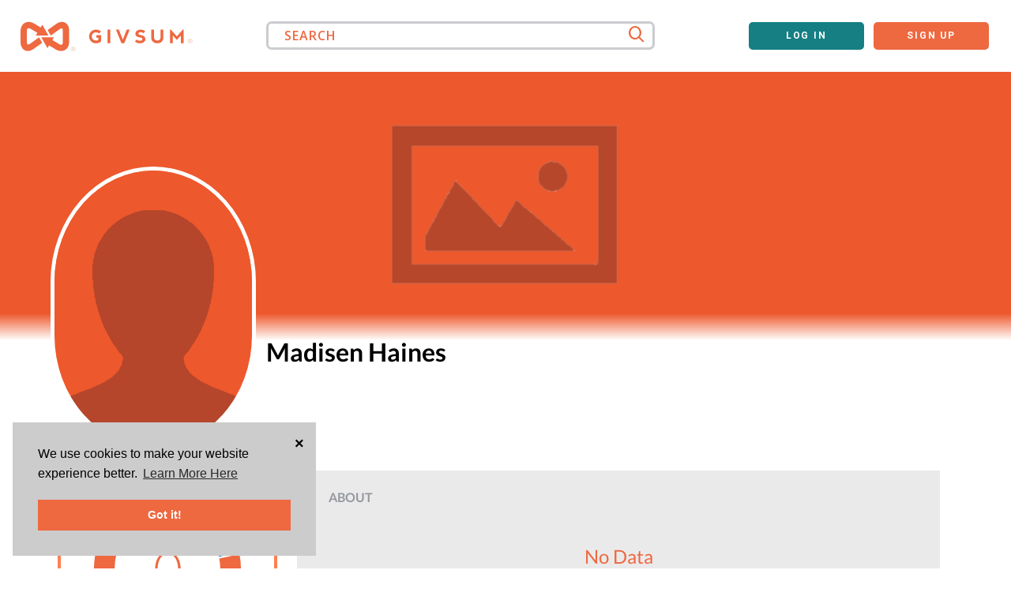

--- FILE ---
content_type: text/html; charset=utf-8
request_url: https://www.givsum.com/users/madisen-haines
body_size: 43594
content:
<!DOCTYPE html>
<html>
<title content='Givsum' itemprop='name'>Givsum | Madisen  Haines
</title>
<link href='/favicon.ico' rel='icon' type='image/x-icon'>
<head itemscope itemtype='http://schema.org/WebSite'>
<meta content='width=device-width, height=device-height, initial-scale=1.0, maximum-scale=1.0, user-scalable=no, width=device-width' name='viewport'>
<meta name="csrf-param" content="authenticity_token" />
<meta name="csrf-token" content="lD8ZLnvRdm9BbAyomjwgqTFzBM+MsNog7e3vfZtmtBcl7dVXenuAwyCNFEunXOhENUrBIDcNX/HNrMqpPjBusg==" />
<!-- Google Tag Manager -->
<!-- <script>(function(w,d,s,l,i){w[l]=w[l]||[];w[l].push({'gtm.start':
  new Date().getTime(),event:'gtm.js'});var f=d.getElementsByTagName(s)[0],
  j=d.createElement(s),dl=l!='dataLayer'?'&l='+l:'';j.async=true;j.src=
  'https://www.googletagmanager.com/gtm.js?id='+i+dl;f.parentNode.insertBefore(j,f);
  })(window,document,'script','dataLayer','GTM-WQF3VQ2');</script> -->
<!-- End Google Tag Manager -->
<!-- End Google Tag Manager -->

<!-- Global site tag (gtag.js) - Google Analytics -->

<!-- Global site tag (gtag.js) - Google Analytics -->
<!-- <script async src="https://www.googletagmanager.com/gtag/js?id=UA-57128858-1"></script>
<script>
  window.dataLayer = window.dataLayer || [];
  function gtag(){dataLayer.push(arguments);}
  gtag('js', new Date());
  gtag('set', {cookie_flags: 'SameSite=None;Secure'});
  gtag('config', 'UA-57128858-1');
</script> -->
<!-- Global site tag (gtag.js) - Google Analytics -->

<!-- Google Tag Manager -->

<!-- End Google Tag Manager -->

<!-- Google Tag Manager -->
<script>
  (function (w, d, s, l, i) {
    w[l] = w[l] || [];
    w[l].push({ "gtm.start": new Date().getTime(), event: "gtm.js" });
    var f = d.getElementsByTagName(s)[0],
      j = d.createElement(s),
      dl = l != "dataLayer" ? "&l=" + l : "";
    j.async = true;
    j.src = "https://www.googletagmanager.com/gtm.js?id=GTM-WQF3VQ2" + dl;
    f.parentNode.insertBefore(j, f);
  })(window, document, "script", "dataLayer", "GTM-WQF3VQ2");
</script>
<!-- End Google Tag Manager -->

<meta charset='utf-8'>
<script>var _rollbarConfig = {"accessToken":"0ce89fdad73347a8a633e0189758add1","captureUncaught":true,"payload":{"environment":"production"}};</script>
<script>!function(r){var e={};function o(n){if(e[n])return e[n].exports;var t=e[n]={i:n,l:!1,exports:{}};return r[n].call(t.exports,t,t.exports,o),t.l=!0,t.exports}o.m=r,o.c=e,o.d=function(r,e,n){o.o(r,e)||Object.defineProperty(r,e,{enumerable:!0,get:n})},o.r=function(r){"undefined"!=typeof Symbol&&Symbol.toStringTag&&Object.defineProperty(r,Symbol.toStringTag,{value:"Module"}),Object.defineProperty(r,"__esModule",{value:!0})},o.t=function(r,e){if(1&e&&(r=o(r)),8&e)return r;if(4&e&&"object"==typeof r&&r&&r.__esModule)return r;var n=Object.create(null);if(o.r(n),Object.defineProperty(n,"default",{enumerable:!0,value:r}),2&e&&"string"!=typeof r)for(var t in r)o.d(n,t,function(e){return r[e]}.bind(null,t));return n},o.n=function(r){var e=r&&r.__esModule?function(){return r.default}:function(){return r};return o.d(e,"a",e),e},o.o=function(r,e){return Object.prototype.hasOwnProperty.call(r,e)},o.p="",o(o.s=0)}([function(r,e,o){"use strict";var n=o(1),t=o(5);_rollbarConfig=_rollbarConfig||{},_rollbarConfig.rollbarJsUrl=_rollbarConfig.rollbarJsUrl||"https://cdn.rollbar.com/rollbarjs/refs/tags/v2.26.1/rollbar.min.js",_rollbarConfig.async=void 0===_rollbarConfig.async||_rollbarConfig.async;var a=n.setupShim(window,_rollbarConfig),l=t(_rollbarConfig);window.rollbar=n.Rollbar,a.loadFull(window,document,!_rollbarConfig.async,_rollbarConfig,l)},function(r,e,o){"use strict";var n=o(2),t=o(3);function a(r){return function(){try{return r.apply(this,arguments)}catch(r){try{console.error("[Rollbar]: Internal error",r)}catch(r){}}}}var l=0;function i(r,e){this.options=r,this._rollbarOldOnError=null;var o=l++;this.shimId=function(){return o},"undefined"!=typeof window&&window._rollbarShims&&(window._rollbarShims[o]={handler:e,messages:[]})}var s=o(4),d=function(r,e){return new i(r,e)},c=function(r){return new s(d,r)};function u(r){return a((function(){var e=this,o=Array.prototype.slice.call(arguments,0),n={shim:e,method:r,args:o,ts:new Date};window._rollbarShims[this.shimId()].messages.push(n)}))}i.prototype.loadFull=function(r,e,o,n,t){var l=!1,i=e.createElement("script"),s=e.getElementsByTagName("script")[0],d=s.parentNode;i.crossOrigin="",i.src=n.rollbarJsUrl,o||(i.async=!0),i.onload=i.onreadystatechange=a((function(){if(!(l||this.readyState&&"loaded"!==this.readyState&&"complete"!==this.readyState)){i.onload=i.onreadystatechange=null;try{d.removeChild(i)}catch(r){}l=!0,function(){var e;if(void 0===r._rollbarDidLoad){e=new Error("rollbar.js did not load");for(var o,n,a,l,i=0;o=r._rollbarShims[i++];)for(o=o.messages||[];n=o.shift();)for(a=n.args||[],i=0;i<a.length;++i)if("function"==typeof(l=a[i])){l(e);break}}"function"==typeof t&&t(e)}()}})),d.insertBefore(i,s)},i.prototype.wrap=function(r,e,o){try{var n;if(n="function"==typeof e?e:function(){return e||{}},"function"!=typeof r)return r;if(r._isWrap)return r;if(!r._rollbar_wrapped&&(r._rollbar_wrapped=function(){o&&"function"==typeof o&&o.apply(this,arguments);try{return r.apply(this,arguments)}catch(o){var e=o;throw e&&("string"==typeof e&&(e=new String(e)),e._rollbarContext=n()||{},e._rollbarContext._wrappedSource=r.toString(),window._rollbarWrappedError=e),e}},r._rollbar_wrapped._isWrap=!0,r.hasOwnProperty))for(var t in r)r.hasOwnProperty(t)&&(r._rollbar_wrapped[t]=r[t]);return r._rollbar_wrapped}catch(e){return r}};for(var p="log,debug,info,warn,warning,error,critical,global,configure,handleUncaughtException,handleAnonymousErrors,handleUnhandledRejection,captureEvent,captureDomContentLoaded,captureLoad".split(","),f=0;f<p.length;++f)i.prototype[p[f]]=u(p[f]);r.exports={setupShim:function(r,e){if(r){var o=e.globalAlias||"Rollbar";if("object"==typeof r[o])return r[o];r._rollbarShims={},r._rollbarWrappedError=null;var l=new c(e);return a((function(){e.captureUncaught&&(l._rollbarOldOnError=r.onerror,n.captureUncaughtExceptions(r,l,!0),e.wrapGlobalEventHandlers&&t(r,l,!0)),e.captureUnhandledRejections&&n.captureUnhandledRejections(r,l,!0);var a=e.autoInstrument;return!1!==e.enabled&&(void 0===a||!0===a||function(r){return!("object"!=typeof r||void 0!==r.page&&!r.page)}(a))&&r.addEventListener&&(r.addEventListener("load",l.captureLoad.bind(l)),r.addEventListener("DOMContentLoaded",l.captureDomContentLoaded.bind(l))),r[o]=l,l}))()}},Rollbar:c}},function(r,e,o){"use strict";function n(r,e,o,n){r._rollbarWrappedError&&(n[4]||(n[4]=r._rollbarWrappedError),n[5]||(n[5]=r._rollbarWrappedError._rollbarContext),r._rollbarWrappedError=null);var t=e.handleUncaughtException.apply(e,n);o&&o.apply(r,n),"anonymous"===t&&(e.anonymousErrorsPending+=1)}r.exports={captureUncaughtExceptions:function(r,e,o){if(r){var t;if("function"==typeof e._rollbarOldOnError)t=e._rollbarOldOnError;else if(r.onerror){for(t=r.onerror;t._rollbarOldOnError;)t=t._rollbarOldOnError;e._rollbarOldOnError=t}e.handleAnonymousErrors();var a=function(){var o=Array.prototype.slice.call(arguments,0);n(r,e,t,o)};o&&(a._rollbarOldOnError=t),r.onerror=a}},captureUnhandledRejections:function(r,e,o){if(r){"function"==typeof r._rollbarURH&&r._rollbarURH.belongsToShim&&r.removeEventListener("unhandledrejection",r._rollbarURH);var n=function(r){var o,n,t;try{o=r.reason}catch(r){o=void 0}try{n=r.promise}catch(r){n="[unhandledrejection] error getting `promise` from event"}try{t=r.detail,!o&&t&&(o=t.reason,n=t.promise)}catch(r){}o||(o="[unhandledrejection] error getting `reason` from event"),e&&e.handleUnhandledRejection&&e.handleUnhandledRejection(o,n)};n.belongsToShim=o,r._rollbarURH=n,r.addEventListener("unhandledrejection",n)}}}},function(r,e,o){"use strict";function n(r,e,o){if(e.hasOwnProperty&&e.hasOwnProperty("addEventListener")){for(var n=e.addEventListener;n._rollbarOldAdd&&n.belongsToShim;)n=n._rollbarOldAdd;var t=function(e,o,t){n.call(this,e,r.wrap(o),t)};t._rollbarOldAdd=n,t.belongsToShim=o,e.addEventListener=t;for(var a=e.removeEventListener;a._rollbarOldRemove&&a.belongsToShim;)a=a._rollbarOldRemove;var l=function(r,e,o){a.call(this,r,e&&e._rollbar_wrapped||e,o)};l._rollbarOldRemove=a,l.belongsToShim=o,e.removeEventListener=l}}r.exports=function(r,e,o){if(r){var t,a,l="EventTarget,Window,Node,ApplicationCache,AudioTrackList,ChannelMergerNode,CryptoOperation,EventSource,FileReader,HTMLUnknownElement,IDBDatabase,IDBRequest,IDBTransaction,KeyOperation,MediaController,MessagePort,ModalWindow,Notification,SVGElementInstance,Screen,TextTrack,TextTrackCue,TextTrackList,WebSocket,WebSocketWorker,Worker,XMLHttpRequest,XMLHttpRequestEventTarget,XMLHttpRequestUpload".split(",");for(t=0;t<l.length;++t)r[a=l[t]]&&r[a].prototype&&n(e,r[a].prototype,o)}}},function(r,e,o){"use strict";function n(r,e){this.impl=r(e,this),this.options=e,function(r){for(var e=function(r){return function(){var e=Array.prototype.slice.call(arguments,0);if(this.impl[r])return this.impl[r].apply(this.impl,e)}},o="log,debug,info,warn,warning,error,critical,global,configure,handleUncaughtException,handleAnonymousErrors,handleUnhandledRejection,_createItem,wrap,loadFull,shimId,captureEvent,captureDomContentLoaded,captureLoad".split(","),n=0;n<o.length;n++)r[o[n]]=e(o[n])}(n.prototype)}n.prototype._swapAndProcessMessages=function(r,e){var o,n,t;for(this.impl=r(this.options);o=e.shift();)n=o.method,t=o.args,this[n]&&"function"==typeof this[n]&&("captureDomContentLoaded"===n||"captureLoad"===n?this[n].apply(this,[t[0],o.ts]):this[n].apply(this,t));return this},r.exports=n},function(r,e,o){"use strict";r.exports=function(r){return function(e){if(!e&&!window._rollbarInitialized){for(var o,n,t=(r=r||{}).globalAlias||"Rollbar",a=window.rollbar,l=function(r){return new a(r)},i=0;o=window._rollbarShims[i++];)n||(n=o.handler),o.handler._swapAndProcessMessages(l,o.messages);window[t]=n,window._rollbarInitialized=!0}}}}]);</script>
<meta content='true' name='HandheldFriendly'>
<meta content='yes' name='apple-mobile-web-app-capable'>
<meta content='yes' name='mobile-web-app-capable'>
<meta content='black-translucent' name='apple-mobile-web-app-status-bar-style'>
<meta content='https://www.givsum.com/users/madisen-haines' property='og:url'>
<meta content='Givsum' property='og:site_name'>
<meta content='website' property='og:type'>
<meta content='340853112698242' property='fb:app_id'>
<meta content='Givsum - Be a Force for Good.' property='og:title'>
<meta content='//givsum.s3.amazonaws.com/assets/logos/og-logo-4a7a220b19505e7c7f1f15574b9a1eb0e30e24744257e4592095be8359d28433.jpg' property='og:image'>
<link href='https://www.givsum.com/users/madisen-haines' itemprop='url' rel='canonical'>
<link href='//givsum.s3.amazonaws.com/assets/logos/apple-touch-icon-iphone-e5cfce589dbc437ca7ccc1f4d43ace191d79b577356cc96950d0ab391b4a2bab.png' rel='apple-touch-icon'>
<link href='//givsum.s3.amazonaws.com/assets/logos/apple-touch-icon-ipad-3cfc8eb08027f5785329a87f8d00f8ca8ff1d0cb31ed363bec8bbfe8ca9b3ce3.png' rel='apple-touch-icon' sizes='76x76'>
<link href='//givsum.s3.amazonaws.com/assets/logos/apple-touch-icon-iphone-e5cfce589dbc437ca7ccc1f4d43ace191d79b577356cc96950d0ab391b4a2bab.png' rel='apple-touch-icon' sizes='120x120'>
<link href='//givsum.s3.amazonaws.com/assets/logos/apple-touch-icon-ipad-3cfc8eb08027f5785329a87f8d00f8ca8ff1d0cb31ed363bec8bbfe8ca9b3ce3.png' rel='apple-touch-icon' sizes='152x152'>
<link href='//givsum.s3.amazonaws.com/assets/givsum-229d24a3f4139a6c7b0fb5fd6c406127a0cb440175cdfd6e3ff568c442e0df28.ico' rel='shortcut icon'>
<link href='https://cdn.jsdelivr.net/npm/froala-editor@latest/css/froala_style.min.css' rel='stylesheet'>
<link href='https://fonts.googleapis.com/css?family=Roboto&amp;display=swap' rel='stylesheet'>
<link href='https://fonts.gstatic.com' rel='preconnect'>
<link href='https://fonts.googleapis.com/css2?family=Open+Sans:wght@400;600;700&amp;display=swap' rel='stylesheet'>
<link href='https://fonts.googleapis.com/css2?family=Roboto:wght@500&amp;display=swap' rel='stylesheet'>
<link href='https://fonts.googleapis.com/css2?family=Arvo:ital,wght@0,400;0,700;1,400;1,700&amp;family=Bebas+Neue&amp;family=Comic+Neue:ital,wght@0,300;0,400;0,700;1,300;1,400;1,700&amp;family=Dancing+Script:wght@400..700&amp;family=Jacquard+24&amp;family=Kalam:wght@300;400;700&amp;family=Lilita+One&amp;family=M+PLUS+1+Code:wght@100..700&amp;family=Martian+Mono:wght@100..800&amp;family=Noto+Sans:ital,wght@0,100..900;1,100..900&amp;family=Poppins:ital,wght@0,100;0,200;0,300;0,400;0,500;0,600;0,700;0,800;0,900;1,100;1,200;1,300;1,400;1,500;1,600;1,700;1,800;1,900&amp;family=Reddit+Mono:wght@200..900&amp;family=Roboto+Condensed:ital,wght@0,100..900;1,100..900&amp;family=Roboto:ital,wght@0,100;0,300;0,400;0,500;0,700;0,900;1,100;1,300;1,400;1,500;1,700;1,900&amp;family=Tac+One&amp;family=Teko:wght@300..700&amp;family=Tilt+Neon&amp;family=Ubuntu:ital,wght@0,300;0,400;0,500;0,700;1,300;1,400;1,500;1,700&amp;family=Whisper&amp;display=swap' rel='stylesheet'>
<script id='mcjs'>
!function(c,h,i,m,p){m=c.createElement(h),p=c.getElementsByTagName(h)[0],m.async=1,m.src=i,p.parentNode.insertBefore(m,p)}(document,"script","https://chimpstatic.com/mcjs-connected/js/users/3f17c4eec60ef2ecdf6ecd4fd/230ac9c71480fa0ff72240be0.js");
</script>
<meta name="action-cable-url" content="/cable" />

<link rel="stylesheet" media="screen" href="//givsum.s3.amazonaws.com/assets/application-4cea5e9272511d8982087904084e6e1f18fd0c898313701532c992fddfc4a91d.css" />
<link rel="stylesheet" media="screen" href="https://fonts.googleapis.com/css?family=Open+Sans&amp;display=swap" />
<link rel="stylesheet" media="all" href="//givsum.s3.amazonaws.com/assets/app/app-27facc4a3245f2ffe213f84c770ecc164cf0aff735352c793d183f72c0259d86.css" />

<link rel="stylesheet" media="all" href="//givsum.s3.amazonaws.com/assets/app/newuserdesign-f2c91bed305ba07030a0a1cf146d722dfd64c5b79455004640cbf51511b1a192.css" />
<link rel="stylesheet" media="screen" href="//givsum.s3.amazonaws.com/assets/jquery.Jcrop-fd971b19894bdcb1bf577f2957af3d010aec5beed123fa0c7eda06f1ed39f1a0.css" />
<link rel="stylesheet" media="all" href="//givsum.s3.amazonaws.com/assets/app/profile-6fa2e78c3686f9019e9043dbe6331638e6f9a1b33a3e2255bb02e194e21c93dc.css" />
<link rel="stylesheet" media="screen" href="//givsum.s3.amazonaws.com/assets/jquery.Jcrop-fd971b19894bdcb1bf577f2957af3d010aec5beed123fa0c7eda06f1ed39f1a0.css" />


<link rel="stylesheet" media="print" href="//givsum.s3.amazonaws.com/assets/print-f2d39fc8d6c7fd2a88f75347aa501e0fbdf654bf8f49fed741c37c7af84c887a.css" />
<script src="https://cdnjs.cloudflare.com/ajax/libs/jstimezonedetect/1.0.4/jstz.min.js"></script>
<script src="https://js.csvbox.io/script.js"></script>
<script src="//givsum.s3.amazonaws.com/assets/application-9ac26444fe8f338aff761eb8450967438b4764ccaf8090f12229c21ac7dadbea.js"></script>
<script src="//givsum.s3.amazonaws.com/assets/app/app-482e92979defb945930555d7ed4d5e23c3e0139555f1374d4c1d01a79bbf6623.js"></script>
<script src="https://js.stripe.com/v3/"></script>

<script src="//givsum.s3.amazonaws.com/packs/js/runtime-c9a59dde1c5e5a61552e.js" defer="defer"></script>
<script src="//givsum.s3.amazonaws.com/packs/js/128-2bbc978d61aafb80f56c.js" defer="defer"></script>
<script src="//givsum.s3.amazonaws.com/packs/js/application-5ddc638c1d371e8198d7.js" defer="defer"></script>
<script src="//givsum.s3.amazonaws.com/packs/js/538-82491cdb71ec711f831e.js" defer="defer"></script>
<script src="//givsum.s3.amazonaws.com/packs/js/669-97a40a3e658233bda3a0.js" defer="defer"></script>
<script src="//givsum.s3.amazonaws.com/packs/js/525-ca142021ef715f4fe0c6.js" defer="defer"></script>
<script src="//givsum.s3.amazonaws.com/packs/js/activity-dfd935eb7ac15b7146bd.js" defer="defer"></script>
<script src="//givsum.s3.amazonaws.com/packs/js/user-activity-acc8d7daa86ec556194a.js" defer="defer"></script>
<script defer='defer' src='https://unpkg.com/alpinejs@3.5.0/dist/cdn.min.js'></script>
<script crossorigin='anonymous' src='https://kit.fontawesome.com/30a7c55daf.js'></script>
<script src='https://unpkg.com/isotope-layout@3.0.6/dist/isotope.pkgd.min.js'></script>
<link rel="stylesheet" media="screen" href="//givsum.s3.amazonaws.com/packs/css/128-ac9d1121.css" />
<link rel="stylesheet" media="screen" href="//givsum.s3.amazonaws.com/packs/css/application-aa56d168.css" />
<script src="//givsum.s3.amazonaws.com/assets/plugin/chart-4b5072362abc00cab41e56d1b3c27bd66bac81dbe57f0b88530859c5dbd09283.js"></script>
<script src="//givsum.s3.amazonaws.com/assets/jquery.Jcrop-28692b98864ea8f381f818a5a3f82c8c9f0142417691809077cee319c588d2e9.js"></script>

<!-- / Track user activity except for Shawn -->

<style>
  .custom-close {
    position: absolute;
    top: 10px;
    right: 15px;
    font-size: 20px;
    font-weight: bold;
    color: #000;
    cursor: pointer;
  }
</style>
<script>
  window.addEventListener("load", function(){
    window.cookieconsent.initialise({
      "position": 'bottom-left',
      "palette": {
        "popup": {
          "background": "#ccc",
          "text": "#000"
        },
        "button": {
          "background": "#ee6840",
          "text": "#ffffff"
        }
      },
      "content": {
        "message": "We use cookies to make your website experience better. ",
        "dismiss": "Got it!",
        "link": "Learn More Here",
        "href": "https://www.givsum.com/user-agreement"
      },
      onInitialise: function () {
        addCloseIcon();
      },
      onStatusChange: function() {
        addCloseIcon();
      },
      onPopupOpen: function() {
        addCloseIcon();
      }
    });
  
    function addCloseIcon() {
      const popup = document.querySelector('.cc-window');
      if (popup && !popup.querySelector('.custom-close')) {
        const closeBtn = document.createElement('div');
        closeBtn.className = 'custom-close';
        closeBtn.innerHTML = '&times;';
        closeBtn.onclick = function() {
          popup.style.display = 'none';
        };
        popup.appendChild(closeBtn);
      }
    }
  });
</script>

<meta content='Learn more about Madisen  Haines to see how they make an impact for their community here!' itemprop='description' name='description'>
<meta content='Learn more about Madisen  Haines to see how they make an impact for their community here!' property='og:description'>
</head>
<body class='app public' data-controller='radiolabel'>
<!-- Google Tag Manager (noscript) -->
<!-- <noscript><iframe src="https://www.googletagmanager.com/ns.html?id=GTM-WQF3VQ2" height="0" width="0" style="display:none;visibility:hidden"></iframe></noscript> -->
<!-- End Google Tag Manager (noscript) -->
<!-- Google Tag Manager (noscript) -->

<!-- End Google Tag Manager (noscript) -->

<!-- Google Tag Manager (noscript) -->
<noscript
  ><iframe
    src="https://www.googletagmanager.com/ns.html?id=GTM-WQF3VQ2"
    height="0"
    width="0"
    style="display: none; visibility: hidden"
  ></iframe
></noscript>
<!-- End Google Tag Manager (noscript) -->

<script>
  window.dataLayer = window.dataLayer || [];
  function gtag(){dataLayer.push(arguments);}
  
  
  window.dataLayer.push({
    "user": "",
    "user_id": "",
    "opportunity": "none",
    "organization": "none",
    "auction": "none"
  })
</script>

<div class='contain'>
<div class='landing_pages'>
<div class='public-header'>
<div class='web-version'>
<div class='grid-row flex-container'>
<div class='logo-container'>
<a href="https://www.givsum.com/"><img class="img-responsive" ssl_detected="true" src="//givsum.s3.amazonaws.com/assets/logos/logo-horizontal-orange-ed47f8a1998d486f08b01b3dc5ccf902f5dd8fe616dd2c4e169155d43a4c95c2.svg" /></a>
</div>
<div class='search-ajax main-center-search'>
<div class='input'>
<div class='input-wrapper'>
<input data-elas-size='10' data-url='https://www.givsum.com/search' name='search_all' placeholder='SEARCH' type='text'>
</div>
<div class='ss-search'></div>
</div>
<div class='results'></div>
<a class="btn fright hide" href="#">All Results</a>
</div>
<div class='signup-signin-container flex-container'>
<div class='ss-search'></div>
<a class="sign_in btn primary" href="/accounts/sign_in">Log In</a>
<a class="sign_up btn white-orange" href="/accounts/sign_up">Sign Up</a>
</div>
</div>
</div>
<div class='mobile-version'>
<nav class='navbar fixed-top navbar-light navbar-expand-md pt-3 pb-0' id='oppOrgPublicHeader'>
<div class='col-6 col-sm-4 ps-3'>
<a href="/"><img class="img-responsive" ssl_detected="true" src="//givsum.s3.amazonaws.com/assets/logos/logo-horizontal-orange-ed47f8a1998d486f08b01b3dc5ccf902f5dd8fe616dd2c4e169155d43a4c95c2.svg" /></a>
</div>
<div class='col-5 col-sm-4 container-fluid'>
<button aria-controls='searchContent' aria-expanded='false' class='col-2 ss-search navbar-toggler collapsed' data-bs-auto-close='outside' data-bs-target='#searchContent' data-bs-toggle='collapse' id='searchToggle'></button>
<button aria-controls='loginContent' aria-expanded='false' class='col-2 navbar-toggler collapsed' data-bs-target='#loginContent' data-bs-toggle='collapse' id='logToggle'>
<svg xmlns="http://www.w3.org/2000/svg" height="26px" viewBox="0 0 30.92 44.17"><g id="Layer_2" data-name="Layer 2"><g id="iconProfile"><path fill="#ee6840" d="M15.46,3.37A12.55,12.55,0,0,1,28,15.91V28.26a12.54,12.54,0,0,1-25.08,0V15.91A12.55,12.55,0,0,1,15.46,3.37m0-3.37h0A15.46,15.46,0,0,0,0,15.46V28.71A15.46,15.46,0,0,0,15.46,44.17h0A15.46,15.46,0,0,0,30.92,28.71V15.46A15.46,15.46,0,0,0,15.46,0Z"/><path fill="#ee6840" d="M18.15,23.38a6.22,6.22,0,0,0,3.53-5.6V14.22a6.22,6.22,0,1,0-12.44,0v3.56a6.2,6.2,0,0,0,3.53,5.6A12.53,12.53,0,0,0,2.92,35.62v2.1a15.41,15.41,0,0,0,12.54,6.45h0A15.42,15.42,0,0,0,28,37.72v-2.1A12.54,12.54,0,0,0,18.15,23.38Z"/></g></g></svg>
</button>
</div>
<div class='col-12 pt-3 menu-content'>
<div class='collapse navbar-collapse' id='searchContent'>
<ul class='navbar-nav mr-auto'>
<li aria-current='page' class='nav-item py-3 px-2'>
<div class='search-ajax main-center-search'>
<div class='input'>
<div class='input-wrapper'>
<input data-elas-size='10' data-url='https://www.givsum.com/search' name='search_all' placeholder='SEARCH' type='text'>
</div>
<div class='ss-search'></div>
</div>
<div class='results'></div>
<a class="btn fright hide" href="#">All Results</a>
</div>
</li>
</ul>
</div>
<div class='collapse navbar-collapse' id='loginContent'>
<ul class='navbar-nav mr-auto'>
<li aria-current='page' class='nav-item py-2'>
<a class="sign_in btn primary" href="/accounts/sign_in">Log In</a>
<a class="sign_up btn white-orange" href="/accounts/sign_up">Sign Up</a>
</li>
</ul>
</div>
</div>
</nav>
<!-- / Old Mobile Menu, removeable after solid confirmation -->
</div>
</div>
<script>
  $(document).ready(function() {
  if (window.innerWidth < 768) {
  var contentPlacement = $('.navbar').position().top + $('.navbar').height();
  if ($('.public-header .banner-container').length) {
  $('.banner-container').css('margin-top',contentPlacement);
  }
  else {
  $('#main').css('margin-top',contentPlacement);
  }
  }
  $(window).resize(function() {
  if (window.innerWidth < 768) {
  var contentPlacement = $('#oppOrgPublicHeader').position().top + $('#oppOrgPublicHeader').height();
  if ($('.public-header .banner-container').length) {
  $('.banner-container').css('margin-top',contentPlacement);
  }
  else {
  $('#main').css('margin-top',contentPlacement);
  }
  }
  else {
  $('.banner-container').css('margin-top',0);
  $('#main').css('margin-top',0);
  }
  });
  });
  
  $(document).click(function (e) {
  var clickover = $(e.target);
  console.log('here 2')
  
  $(".navbar-collapse").each(function(index) {
  var collapsedId = this.id;
  if (this.classList.contains("show")) {
  if (!document.getElementById(collapsedId).contains(e.target)) {
  $(".navbar-toggler[aria-controls="+collapsedId+"]")[0].click();
  }
  }
  });
  });
</script>

</div>
<div class='landing_pages'>

</div>
<div class='reg-desk-main-width' id='main'>

<div id='content' style='margin-top: 0px;'>

<div class='landing_pages'>
<meta content='Learn more about Madisen  Haines to see how they make an impact for their community here!' itemprop='description' name='description'>
<meta content='Learn more about Madisen  Haines to see how they make an impact for their community here!' property='og:description'>
<div class='heading component-profile-heading profile'>
<div alt='Madisen  Haines&#39;s Banner' class='profile-heading-bg' style='background-image: linear-gradient(to top, rgba(255, 255, 255, 1), rgba(255, 255, 255, 0) 10%, transparent 50%), url(//givsum.s3.amazonaws.com/assets/props/user-banner-dfbd2ea8057c21bb8ccb267d472088c6ef502a5abd1e7dfe928ac5dd7e6bdc4d.png);'></div>
<div class='wrapper wrapper-width'>
<div class='top-profile'>
<div class='top-profile-image'>
<img style="" class="user-pfp" alt="Madisen  Haines&#39;s Profile Picture" ssl_detected="true" src="//givsum.s3.amazonaws.com/assets/props/user-profile-24900e02f632a4f1d62e4512c41f45e4f500ac7284325b3d8e606b7ad5dc23e8.png" />
</div>
<div class='profile_details'>
<div class='profile_name'>
Madisen  Haines
</div>
<div class='rightsideorg'>
</div>
<div class='rightside'>
</div>
</div>
</div>
<div class='container-fluid component-resume-body panels profile' id='resume-body'>
<div class='row tab-section-center'>
<div class='col-md-3 score-section user-score-section'>
<div class='score-box'>
<div class='col-md-12 user-donout-chart tab-user-donout-chart-30'>
<div id='donut-chart-container'></div>
<div class='chart-givsum-score'>
<a id="tab-expand-link" class="user-givsum-score" rel="tooltip" title="Givsum Score℠" onclick="event.preventDefault();" href="">0
</a></div>
</div>
<script src='https://cdn.jsdelivr.net/npm/chart.js'></script>
<script src='https://cdn.jsdelivr.net/npm/chartkick'></script>
<script>
  var data_value = "[{&quot;Donations&quot;=&gt;13.89, &quot;Tickets&quot;=&gt;50.0, &quot;Items&quot;=&gt;0.0, &quot;Packages&quot;=&gt;0.0, &quot;Auction items&quot;=&gt;0.0}]";
  data_value = data_value.replace(/&quot;/g, '"').replace(/&gt;/g, '').replace(/=/g, ':');
  var jsonData = $.parseJSON(data_value);
  
  var donation = jsonData[0].Donations.toLocaleString('en-US', { style: 'currency', currency: 'USD' })
  var tickets = jsonData[0].Tickets.toLocaleString('en-US', { style: 'currency', currency: 'USD' })
  var items = jsonData[0].Items.toLocaleString('en-US', { style: 'currency', currency: 'USD' })
  var packages = jsonData[0].Packages.toLocaleString('en-US', { style: 'currency', currency: 'USD' })
  var auction_items = jsonData[0]["Auction items"].toLocaleString('en-US', { style: 'currency', currency: 'USD' })
  
  // Extracting values and setting them to zero if the data is empty
  var donation_data = jsonData[0].Donations || 0;
  var tickets_data = jsonData[0].Tickets || 0;
  var items_data = jsonData[0].Items || 0;
  var packages_data = jsonData[0].Packages || 0;
  var auction_items_data = jsonData[0]["Auction items"] || 0;
  
  // Check if all values are zero, indicating no data
  var allZero = donation_data === 0 && tickets_data === 0 && items_data === 0 && packages_data === 0 && auction_items_data === 0;
  
  var data = allZero ? [
        ['No Data', 1]
      ] : [
      ['Donations', donation_data],
      ['Tickets', tickets_data],
      ['Items', items_data],
      ['Packages', packages_data],
      ['Auction Items', auction_items_data]
    ];
  
  // Set color to gray if no data is present
  var colors = allZero ? ['#cacccf'] : ["#3399ff", "#ee6840", "#FFCE56", "#4BC0C0", "#9966FF", "#FF9F40"];
  
  var options = {
    colors: colors,
    donut: true,
    donutWidth: 50,
    donutSolid: true,
    library: {
      cutout: '70%',
      plugins: {
        legend: {
          display: false,
          position: 'bottom',
          labels: {
            usePointStyle: true,
            pointStyle: 'rect',
          },
        },
        tooltip: {
          callbacks: {
            label: function(context) {
              var label = context.label;
              var value = context.label == 'No Data' ? 0 : context.parsed.toFixed(2);
              return `${label}: $${value}`;
            },
          },
          position: 'average', // Tooltip shows outside the center of the chart
          caretPadding: 10,    // Adds padding between the tooltip and the chart
          yAlign: 'bottom',    // Tooltip will show below the chart
          xAlign: 'center',    // Tooltip will align to the center horizontally
        },
      },
      maintainAspectRatio: false,
      responsive: true,
    },
  };
  
  
  // Create a pie chart using Chartkick.js
  new Chartkick.PieChart("donut-chart-container", data, options);
</script>

<span class='givsum-score-text'>Givsum Score</span>
<div class='expand-mobile'>
<button class='expand-button' id='tab-expand-button'>EXPAND</button>
<button class='expand-button hidden' id='tab-expand-close-button'>CLOSE</button>
</div>
</div>
</div>
<div class='col-md-9 about-section givsum-score-profile-expand'>
<div class='about'>
<div class='about-score-text'>ABOUT</div>
<h3 style='margin: 3rem 0 0rem; color: #ee6840 !important;text-align:center;'>
No Data
</h3>
</div>
</div>
<div class='col-md-2 feacture-opp-user givsum-score-profile-expand'>
</div>
<div class='col-md-9 col-sm-12 col-12 tab-width-mobile givsum-score-profile hidden'>
<div id='exTab3'>
<nav class='nav-pills'>
<ul class='nav breakdown-toggle'>
<li class='w-33' role='presentation'>
<span aria-controls='charities-pane' aria-selected='true' class='nav-link active' data-bs-target='#charities-pane' data-bs-toggle='tab' data-target='bychar' id='charities' role='tab' type='button'>Charities</span>
</li>
<li class='w-33' role='presentation'>
<span aria-controls='categories-pane' aria-selected='false' class='nav-link' data-bs-target='#categories-pane' data-bs-toggle='tab' data-target='bytype' id='categories' role='tab' type='button'>Categories</span>
</li>
</ul>
</nav>
<div class='tab-content clearfix'>
<div aria-labelledby='charities' class='tab-pane fade show active' id='charities-pane' role='tabpanel' tabindex='0'>
<div class='recent row no-toggle'>
<div class='stats-view stats-view-profile public current'>
<div class='row'>
<div class='col-md-3 col-sm-6 col-6 w-23 mobile-width-box'>
<div class='card donated'>
<div class='card-body'>
<strong class='f-30 donated-color'>
<strong>
$13.90
</strong>
</strong>
<br>
<strong class='text-color'>DONATED</strong>
</div>
</div>
</div>
<div class='col-md-3 col-sm-6 col-6 w-23 mobile-width-box'>
<div class='card purchased'>
<div class='card-body'>
<strong class='f-30 purchased-color'>
<strong>
$50.00
</strong>
</strong>
<br>
<strong class='text-color'>PURCHASED</strong>
</div>
</div>
</div>
<div class='col-md-3 col-sm-6 col-6 w-23 mobile-width-box'>
<div class='card inspired'>
<div class='card-body'>
<strong class='f-30 inspired-color'>
<strong>
$0.00
</strong>
</strong>
<br>
<strong class='text-color'>INSPIRED</strong>
</div>
</div>
</div>
<div class='col-md-2 col-sm-6 col-6 mobile-width-box mobile-width-box-hours w-14'>
<div class='card hours'>
<div class='card-body'>
<strong class='f-30 hours-color'>
<strong>
0
</strong>
</strong>
<br>
<strong class='text-color'>HOURS</strong>
</div>
</div>
</div>
<div class='col-md-2 col-sm-6 col-6 mobile-width-box w-14'>
<div class='card events' id='total-events'>
<div class='card-body'>
<strong class='f-30 events-color'>
<strong>
2
</strong>
</strong>
<br>
<strong class='text-color'>EVENTS</strong>
</div>
</div>
</div>
</div>

<hr style='border:1px solid #878C93;margin:1em 0;'>
<div class='row'>
<div class='col-sm-7 col-md-7 col-lg-7 widths-100 border-3'>
<table style='margin:1rem 0;'>
<tbody>
<tr style='height:50px;'>
<td style='color:#ee6840;font-weight:600;font-size:16px;padding-right:10px;'>1</td>
<td class='charity-avatars-org' style='width:40px;'>
<a class="false" target="_self" href="https://www.givsum.com/charities/make-a-wish-foundation-of-orange-county-and-the-inland-empire"><img alt="Make-A-Wish Foundation of Orange County and the Inland Empire" height="100%" width="100%" ssl_detected="true" src="https://givsum.s3.us-west-2.amazonaws.com/uploads/profile_image/image/organization/3/avatar_large_29b8a5b4bc.png" /></a>
</td>
<td style='color:#337F84;font-weight:600;font-size:16px;text-align:center;width:15%;'>100.0%</td>
<td style='color:#989CA1;font-weight:500;font-size:16px;'>Make-A-Wish</td>
</tr>
</tbody>
</table>
</div>
<div class='col-sm-5 col-md-5 col-lg-5 widths-100'>
<div class='top-charities-3'>
<div class='avatars-org-top' style='margin:5px;display:inline-block;width:150px;'>
<a class="false" target="_self" href="https://www.givsum.com/charities/make-a-wish-foundation-of-orange-county-and-the-inland-empire"><img alt="Make-A-Wish Foundation of Orange County and the Inland Empire" height="100%" width="100%" ssl_detected="true" src="https://givsum.s3.us-west-2.amazonaws.com/uploads/profile_image/image/organization/3/avatar_large_29b8a5b4bc.png" /></a>
</div>
<div style='display: inline-block;vertical-align: middle;padding-left:10px;'>
<lable style='color:#337F84;font-size: 40px;line-height: 100%;'>100.0%</lable>
<br>
<lable style='color:#626771;font-size: 15px !important;font-weight: 700;'>0 Hours</lable>
</div>
</div>
</div>
</div>

</div>
</div>
</div>
<div aria-labelledby='categories' class='tab-pane fade' id='categories-pane' role='tabpanel' tabindex='1'>
<div class='row'>
<div class='col-md-3 col-sm-6 col-6 w-23 mobile-width-box'>
<div class='card donated'>
<div class='card-body'>
<strong class='f-30 donated-color'>
<strong>
$13.90
</strong>
</strong>
<br>
<strong class='text-color'>DONATED</strong>
</div>
</div>
</div>
<div class='col-md-3 col-sm-6 col-6 w-23 mobile-width-box'>
<div class='card purchased'>
<div class='card-body'>
<strong class='f-30 purchased-color'>
<strong>
$50.00
</strong>
</strong>
<br>
<strong class='text-color'>PURCHASED</strong>
</div>
</div>
</div>
<div class='col-md-3 col-sm-6 col-6 w-23 mobile-width-box'>
<div class='card inspired'>
<div class='card-body'>
<strong class='f-30 inspired-color'>
<strong>
$0.00
</strong>
</strong>
<br>
<strong class='text-color'>INSPIRED</strong>
</div>
</div>
</div>
<div class='col-md-2 col-sm-6 col-6 mobile-width-box mobile-width-box-hours w-14'>
<div class='card hours'>
<div class='card-body'>
<strong class='f-30 hours-color'>
<strong>
0
</strong>
</strong>
<br>
<strong class='text-color'>HOURS</strong>
</div>
</div>
</div>
<div class='col-md-2 col-sm-6 col-6 mobile-width-box w-14'>
<div class='card events' id='total-events'>
<div class='card-body'>
<strong class='f-30 events-color'>
<strong>
2
</strong>
</strong>
<br>
<strong class='text-color'>EVENTS</strong>
</div>
</div>
</div>
</div>

<hr style='border:1px solid #878C93;margin:1em 0;'>
<div class='row'>
<div class='col-md-3 category-tab' style='text-align:center;'>
<div class='circular-progress'>
<svg aria-labelledby='title' class='svg-rotate' role='graphic' viewBox='0 0 100 100' xmlns='http://www.w3.org/2000/svg'>
<circle cx='50' cy='50' r='40'></circle>
<circle cx='50' cy='50' id='pct-ind' r='40'></circle>
</svg>
<p class='pct'>
<span class='percentage'>100.00%</span>
<span class='amount'>$13.89</span>
</p>
</div>
<div>
<div class='label-container'>
<label class='label'>Health</label>
</div>
</div>
</div>
<div class='col-md-3 category-tab' style='text-align:center;'>
<div class='circular-progress'>
<svg aria-labelledby='title' class='svg-rotate' role='graphic' viewBox='0 0 100 100' xmlns='http://www.w3.org/2000/svg'>
<circle cx='50' cy='50' r='40'></circle>
<circle cx='50' cy='50' id='pct-ind' r='40'></circle>
</svg>
<p class='pct'>
<span class='percentage'>0.00%</span>
<span class='amount'>$0.00</span>
</p>
</div>
<div>
<div class='label-container'>
<label class='label'>Other</label>
</div>
</div>
</div>
</div>
<script>
  function initializeProgressBars() {
    var circles = $('.circular-progress #pct-ind');
    var percentages = $('.circular-progress .percentage');
    var labels = $('.circular-progress .label');
  
    for (var i = 0; i < circles.length; i++) {
        updateProgress(circles.eq(i), percentages.eq(i).text().replace('%', ''), labels.eq(i).text());
    }
  }
  
  function updateProgress(circles, percentage, label) {
    var radius = circles.attr('r');
    var circumference = 2 * Math.PI * radius;
  
    var offset = circumference - percentage / 100 * circumference;
  
    circles.css('stroke-dashoffset', offset);
  
    circles.closest('.circular-progress').find('.pct .percentage').html("<span style='color:#ee6840 !important;font-size: 25px;font-weight: 700;'>" + percentage + "%</span>");
    circles.closest('.circular-progress').find('.pct .label').text(label);
  }
  
  $(document).ready(function() {
    initializeProgressBars();
  });
</script>

</div>
</div>
</div>

</div>
</div>
<div class='row third-section-profile givsum-score-profile-expand'>
<div class='col-md-3 mb-3 w-top-interests following-hide hide-organizations margin-mobile-top-reverse'>
<div class='card text-center card-border'>
<div class='card-header profile-card-header bg-orange text-white'>Top Engagement</div>
<div class='card-body profile-card-body profile-card-body-scroll'>
<a class="btn btn-teal mb-1 group-btn" href="https://www.givsum.com/opportunities/1189790">Dessert First!</a>
<a class="btn btn-teal mb-1 group-btn" href="https://www.givsum.com/opportunities/1189736">Young Professionals | Fall Fest! </a>
</div>
</div>
</div>
<div class='col-md-3 mb-3 w-top-interests following-hide hide-organizations margin-mobile-top'>
<div class='card text-center card-border'>
<div class='card-header bg-orange text-white profile-card-header'>Member of</div>
<div class='card-body profile-card-body profile-card-body-scroll'>
<h3 style='margin: 3rem 0 0rem; color: #ee6840 !important;'>
No Data
</h3>
</div>
</div>
</div>
<div class='col-md-3 mb-3 w-top-interests following-hide position-relation-cards following-width-org margin-mobile-top'>
<div class='card text-center card-border'>
<div class='card-header bg-orange text-white profile-card-header'>Organizations</div>
<div class='card-body profile-card-body'>
<h3 style='margin: 3rem 0 0rem; color: #ee6840 !important;'>
No Data
</h3>
</div>
<div class='card-footer border-none add-org-position'>
</div>
</div>
</div>
<div class='col-md-3 mb-3 w-top-interests following-width position-relation-cards hide-organizations margin-mobile-top position-relation-cards-right'>
<div class='card text-center card-border'>
<div class='card-header bg-orange text-white profile-card-header'>Following</div>
<div class='card-body profile-card-body'>
<h3 style='margin: 3rem 0 0rem; color: #ee6840 !important;'>
No Data
</h3>
</div>
<div class='card-footer border-none add-following-position'>
</div>
</div>
</div>
</div>
</div>
</div>
</div>
<script>
  $(document).ready(function() {
  $('#tab-expand-link').click(function() {
  $('.givsum-score-profile-expand').addClass('expand-none');
  $('.score-section.user-score-section').addClass('extra-design-style');
  $('.score-section.user-score-section').css('height','unset');
  $('.givsum-score-profile').css('display','block');
  $('#tab-expand-button').addClass('hidden');
  $('#tab-expand-close-button').removeClass('hidden');
  });
  
  $('#tab-expand-close-link').click(function() {
  $('.givsum-score-profile-expand').removeClass('expand-none');
  $('.score-section.user-score-section').removeClass('extra-design-style');
  $('.score-section.user-score-section').css('height','336px');
  $('.givsum-score-profile').css('display','none');
  $('#tab-expand-close-link').addClass('hidden');
  $('#tab-expand-link').removeClass('hidden');
  });
  
  $('#tab-expand-button').click(function() {
  $('.givsum-score-profile-expand').addClass('expand-none');
  $('.score-section.user-score-section').addClass('extra-design-style');
  $('.score-section.user-score-section').css('height','unset');
  $('.givsum-score-profile').css('display','block');
  $('#tab-expand-button').addClass('hidden');
  $('#tab-expand-close-button').removeClass('hidden');
  });
  
  $('#tab-expand-close-button').click(function() {
  $('.givsum-score-profile-expand').removeClass('expand-none');
  $('.score-section.user-score-section').removeClass('extra-design-style');
  $('.score-section.user-score-section').css('height','336px');
  $('.givsum-score-profile').css('display','none');
  $('#tab-expand-close-button').addClass('hidden');
  $('#tab-expand-button').removeClass('hidden');
  });
  
  $('#see-more-button').click(function() {
  $('.following-hide').addClass('hidden');
  $('.following-width').addClass('following-width-100');
  $('#see-more-button').addClass('hidden-btn');
  $('#close-button').removeClass('hidden-btn');
  $('.profile-card-body-hidden-5').addClass('hidden');
  $('.profile-card-body-hidden').removeClass('hidden');
  $('.oval .user-follow-image').addClass('user-follow-image-width');
  $('.card-border').css('overflow-y','scroll');
  $('.following-width-org').css('padding','0');
  });
  
  $('#see-more-button-org').click(function() {
  $('.hide-organizations').addClass('hidden');
  $('.following-width-org').addClass('following-width-org-100');
  $('#see-more-button-org').addClass('hidden-btn');
  $('#close-button-org').removeClass('hidden-btn');
  $('.profile-card-body-hidden-5-org').addClass('hidden');
  $('.profile-card-body-hidden-org').removeClass('hidden');
  $('.card-border').css('overflow-y','scroll');
  $('.following-width-org-100').css('padding','0');
  });
  
  $('#close-button-org').click(function() {
  $('.hide-organizations').removeClass('hidden');
  $('.following-width-org').removeClass('following-width-org-100');
  $('#see-more-button-org').removeClass('hidden-btn');
  $('.profile-card-body-hidden-5-org').removeClass('hidden');
  $('#close-button-org').addClass('profile-card-body-hidden-org');
  $('.profile-card-body-hidden-org').addClass('hidden');
  $('.card-border').css('overflow-y','unset');
  });
  
  $('#close-button').click(function() {
  $('.following-hide').removeClass('hidden');
  $('.following-width').removeClass('following-width-100');
  $('#see-more-button').removeClass('hidden-btn');
  $('.profile-card-body-hidden-5').removeClass('hidden');
  $('#close-button').addClass('profile-card-body-hidden');
  $('.profile-card-body-hidden').addClass('hidden');
  $('.oval .user-follow-image').removeClass('user-follow-image-width');
  $('.card-border').css('overflow-y','unset');
  });
  console.log('is this even working')
  fetchOpportunities();
  // Function to fetch opportunities for a given page
  function fetchOpportunities() {
  var user_id = "madisen-haines";
  var new_url = window.location.protocol + "//" + window.location.host + "/users/" + user_id + "/profile_activity_feed";
  
  $.ajax({
  url: new_url,
  type: 'GET',
  dataType: 'json',
  beforeSend: function() {
  $('.loader-wrapper').show();
  },
  success: function(response) {
  console.log('response.opportunities')
  console.log(response.opportunities)
  $('#activity-content-append').html(response.opportunities);
  $('.loader-wrapper').hide();
  },
  error: function(error) {
  $('.loader-wrapper').hide();
  console.error('Error fetching opportunities:', error);
  }
  });
  }
  });
</script>


</div>
</div>
</div>
</div>



<div id='outdated'></div>
<script type="text/javascript" id="hs-script-loader" async defer src="//js-na1.hs-scripts.com/20124781.js"></script>


</body>

<script>
  (function (w, d, s) {
    var a = d.getElementsByTagName('head')[0];
    var r = d.createElement('script');
    r.async = 1;
    r.src = s;
    r.setAttribute('id', 'usetifulScript');
    r.dataset.token = "ee742346da632601e4e984f7643ff5b8";
            a.appendChild(r);
  })(window, document, "https://www.usetiful.com/dist/usetiful.js");
</script>

<script>
  document.addEventListener("DOMContentLoaded", function() {
  var ie= false;
  if(ie) {
  outdatedBrowser({
  bgColor: '#f25648',
  color: '#ffffff',
  lowerThan: true,
  languagePath: ''
  })
  console.log('ie protection activated');
  }
  });
</script>
</html>


--- FILE ---
content_type: text/css
request_url: https://givsum.s3.amazonaws.com/assets/app/newuserdesign-f2c91bed305ba07030a0a1cf146d722dfd64c5b79455004640cbf51511b1a192.css
body_size: 4137
content:
.activity-style{display:flex !important;align-items:center !important;margin-top:-20px !important}.profile_name{color:#000 !important}.component-user-titles{color:#ee6840}.component-profile-heading .top-profile-image img.user-pfp{margin-top:3rem !important}.component-profile-heading .profile_details .profile_name{margin-top:3rem !important}.component-profile-heading .profile_details .rightsideorg{display:inline-block;position:absolute;right:15px !important;bottom:unset;margin-top:15px !important;margin-right:20px !important}.component-resume-body .wrapper{margin-top:50px !important}.component-profile-badges{right:-1.5rem;position:relative}.component-profile-badges .profile-member-badge-image{margin-top:0 !important}.component-profile-heading .profile_details .profile_name,#content .heading .rightside{bottom:unset !important}#content .component-profile-heading .wrapper-width{max-width:90% !important}.component-user-share{right:20px}.popover-menu{left:-5em !important}.popover-menu:after{left:5rem !important}.share-btn,.more-btn{width:130px;border-radius:7px}.givsum-user-profile-score{border-radius:50%;border:20px solid #ee6840;height:180px !important;font-size:50px !important;margin:10px 10px 30px 20px !important;width:180px !important;align-items:center;display:flex;text-align:center;justify-content:center}.givsum-score-number{color:#ee6840 !important}.givsum-score-text{font-size:25px;font-weight:500;margin-top:20px !important}.about-score-text{font-size:16px;font-weight:600;padding-left:20px;color:#95999f}.about-score-description{font-size:15px;color:#616770}#resume-body{margin-top:25px !important}#resume-body .notification-avatar-container .avatar{margin:0 !important;position:relative !important;bottom:0 !important}.see-more-button-text{display:flex;justify-content:center;width:200px;align-items:center;text-align:center;flex-direction:column;border-radius:7px;background-color:#ee6840;color:#fff;border:1px solid #ee6840}.about-fr-view{align-items:center;display:flex;flex-direction:column}.drpmenu-user-profile.drpmenu .opportunity{display:block !important}.avatar.user-profile-avatar,.avatar.user-profile-avatar a{height:44px !important;width:44px !important}.opp-cards.user-feacture-cards .opp-card{height:336px !important}.avatar.user-profile-avatar{margin:0 20px 0 0 !important;position:relative !important;bottom:0 !important}.avatar.circle a{height:50px !important;width:50px !important}.score-section{display:flex;justify-content:center}.score-box{color:#ff7f50;border-radius:7px;padding:20px 40px;border:4px solid #ff7f50;display:inline-block;text-align:center;position:relative}.score{font-size:48px;font-weight:bold}.expand-button{background-color:#ff7f50;color:#fff;border:none;padding:5px;width:100%;cursor:pointer;border-radius:5px;margin-top:10px;position:absolute;bottom:15px;left:25px;width:240px}.about-section{grid-area:about;margin:0 35px !important}.about-section.about-margin-top{width:100% !important}.about{background-color:#eaeaea;padding:20px;border-radius:8px;height:auto !important}.about-section{background-color:#eaeaea !important}.see-more-button{background-color:#ff7f50;color:#fff;border:none;padding:10px;cursor:pointer;border-radius:5px;margin-top:10px}.opportunity-section{grid-area:opportunity}.opportunity-image{width:150px;height:auto}.click-btn-design{background-color:#ee6840;border-color:#ee6840;color:#fff;width:200px !important}.click-btn-design:hover{background-color:#e64515 !important;border-color:#e64515 !important;color:#fff !important}.fr-view.about-fr-view p{align-items:center !important;display:flex !important;flex-direction:column !important}.user-feacture-cards ul.opportunity{justify-content:center !important}.user-feacture-cards .givbtn .drpmenu{top:33px !important}.third-section-profile{margin-top:20px !important}.profile-card-header{border:none !important;background:unset !important;color:#ee6840 !important;font-size:24px !important;font-weight:600 !important;padding:0 !important}.card-border{border-radius:7px !important;border:solid 4px #ee6840 !important;height:370px}.group-btn{border-radius:7px !important}.profile-card-body{padding:0rem 1rem 0.5rem !important}.see-more-btn{border-radius:7px !important;border:solid 4px #ee6840 !important}.border-none{border:none !important}.user-profile-ovel{position:relative !important;margin:10px !important}.profile-pic{width:60px !important}.component-profile-heading .user-follow-image{height:80px !important;width:65px !important}.bg-orange{background-color:#ee6840}.btn-teal{background-color:#006d6a;color:white;width:100%}.btn-teal:hover{background-color:#00514f}.btn-orange{background-color:#ee6840;color:white;width:100%}.btn-orange:hover{background-color:#e6601b}.circle{background-color:#fff;border-radius:50%;position:relative !important;margin:10px !important;top:10px !important}.hidden,.hidden-btn{display:none}.w-200{width:250px !important}.footer-position-following,.footer-position-organizations{position:absolute !important;bottom:0 !important}.position-relation-cards{position:relative !important}.user-follow-image-width,.user-org-image-width{height:50px !important;width:50px !important}.focus-area{display:flex;align-items:center;margin-bottom:10px}.focus-area .icon-box{width:60px;margin-right:10px}.focus-area .text-box{flex-grow:1}.focus-area .icon-box,.focus-area .text-box{display:flex;align-items:center;justify-content:center;padding:20px;color:white;border-radius:5px}.profile-title-text{margin:0 0 10.5px 0.1px !important;font-size:18px !important;font-weight:600 !important;color:#17178e !important}.maternal .text-box{background-color:#db1a5d}.education .text-box{background-color:#f4772a}.economic .text-box{background-color:#fec441}.disease .text-box{background-color:#51ba5c}.environment .text-box{background-color:#46a6a0}.water .text-box{background-color:#23a9e1}.peace .text-box{background-color:#633f99}.notification-card{display:flex;margin-bottom:25px}.notification-avatar-container{position:relative;width:40px;height:40px}#activity-content-appaend .user-avatar{padding:0 !important}#activity-content-appaend .givbtn .drpmenu{top:39px !important}#activity-tab-pane .avatar a.new-user-oval{width:40px !important;box-sizing:unset !important;border:3px solid #ffffff !important;border-radius:80% / 65% !important;height:10% !important}#activity-tab-pane .drpbtn.icon-givsum{padding:5px 0 !important}.notification-overlay{position:absolute;bottom:-15px;right:-15px;width:25px;height:25px;background-color:#6c757d;border-radius:50%;display:flex;align-items:center;justify-content:center}.notification-overlay img{width:100%;height:100%;border-radius:50%}.notification-content{padding:0 20px;flex-grow:1;width:475px !important}.notification-time{font-size:0.85rem;color:#989CA1 !important;font-weight:700}.notification-text{color:#788380 !important;font-weight:700}.component-profile-heading .giv-btn{background-color:#ff5722 !important;width:130px;border-radius:5px;cursor:pointer;position:relative}.component-profile-heading #activity-content-appaend .user-profile-style{margin-left:-15px !important}.activity-content-appaend-profile{background-color:#f4f4f4;padding:20px 0 0 30px !important;position:relative;margin-bottom:2rem !important}.drpmenu.user-display-menu ul.opportunity{margin-top:5px !important;display:block;border-radius:0 !important}.drpmenu.user-display-menu ul li a{font-size:10px !important}.misc li:last-child{padding-bottom:0 !important}.profile-last-element:last-child hr{border:none !important}.notification-image{margin-top:0.5rem;width:80%;height:220px;border-radius:0.25rem}.givsum-score-profile-expand .card-footer{padding:0.5rem 0 !important}.givsum-score-profile .w-23{width:23%;margin:2px}@media (max-width: 600px){.user-feacture-cards{margin-right:auto !important}#resume-body{margin-top:0 !important}}@media (min-width: 600px) and (max-width: 767px){#resume-body{margin-top:0 !important}.score-section{margin-top:25px !important}}@media (max-width: 767px){.activity-style{display:block !important;margin-top:10px !important}.component-profile-heading .edit-image-icon.user-pfp{right:10px !important;bottom:10px !important}.component-profile-heading .component-user-titles{margin-bottom:10px !important;padding-right:0 !important}.component-profile-heading .profile_details .profile_name{margin-top:0px !important;align-items:center !important;display:flex !important;flex-direction:column !important}.component-profile-heading .profile_details .rightsideorg{right:-10px !important;align-items:center !important;display:flex !important;flex-direction:column !important;position:relative !important}.component-profile-badges{right:0 !important}.middle-section-org{margin-right:-20px !important}.top-profile{height:450px !important}.mobile-row{width:25% !important}.score-section{margin-top:25px !important}.score-section.user-score-section{margin-bottom:30px !important}.about-section{margin:0 !important;margin-bottom:30px !important}.about-section .about{height:auto !important}.about-section.about-margin-top{width:100% !important}.third-section-profile{margin-top:0 !important}.margin-mobile-top{margin-top:30px !important}.margin-mobile-top-reverse{margin-top:-15px !important}.footer-position-following,.footer-position-organizations{position:relative !important}.user-score-section .score-box{width:100% !important;align-items:center !important;display:flex !important;flex-direction:column !important}.feacture-opp-user{justify-content:center !important;align-items:center !important;display:flex}.opp-cards.user-feacture-cards .opp-card{margin-right:0 !important;margin-bottom:30px !important}.about-margin-top{margin-top:45px !important}.stats-view .tabs,.box-tabs.tabs,#resume-body .stats-view .tabs,#resume-body #panels .tabs{flex-direction:column !important;position:relative !important}#resume-body .stats-view.public{padding:0 !important}.about-section{margin:0 32px 30px 38px !important}.w-top-interests{padding-left:0 !important}}@media (min-width: 767px) and (max-width: 1291px){.tab-section-center{justify-content:center !important}.user-score-section{order:1 !important;margin-bottom:20px !important}.about-section{width:100% !important;order:3 !important;margin:20px 0 !important}.feacture-opp-user{width:50% !important;align-items:center !important;order:2 !important;display:flex}.expand-button{margin-bottom:-5px !important}.feacture-opp-user.givsum-score-profile-expand .opp-cards .opp-card{width:220px !important}.w-top-interests{width:50% !important}.area-of-focus,#activity-content-appaend{width:100% !important}.giv-btn{width:130px !important}.component-profile-heading .edit-image-icon.user-pfp{right:10px !important;bottom:10px !important}.component-profile-heading .component-user-titles{margin-bottom:10px !important;padding-right:0 !important}.component-profile-badges{left:3.5rem !important}}.following-width-100,.following-width-org-100{width:100% !important}@media (max-width: 767px){.expand-button{left:25px !important}.notification-image{width:100%}.giv-btn{top:5px !important;left:0 !important}#activity-content-appaend .givbtn .drpmenu{top:39px !important}.width-mobile{width:100% !important}.expand-mobile{margin-top:40px}.stats-view .tabs,.box-tabs.tabs,#resume-body .stats-view .tabs,#resume-body #panels .tabs{flex-direction:column !important;position:relative !important}#resume-body .stats-view.public{padding:0 !important}}@media only screen and (min-width: 320px) and (max-width: 568px){.drpmenu{width:100%}.givsum-score-text{margin-top:-10px !important}.expand-button{left:50px !important}.opp-cards .opp-card{width:220px !important}.width-mobile{width:100% !important}.expand-mobile{margin-top:40px}.stats-view .tabs,.box-tabs.tabs,#resume-body .stats-view .tabs,#resume-body #panels .tabs{flex-direction:column !important;position:relative !important}#resume-body .stats-view.public{padding:0 !important}}@media only screen and (min-width: 360px) and (max-width: 640px){.drpmenu{width:100%}.givsum-score-text{margin-top:-10px !important}.expand-button{left:50px !important}.opp-cards .opp-card{width:220px !important}.width-mobile{width:100% !important}.expand-mobile{margin-top:40px}.stats-view .tabs,.box-tabs.tabs,#resume-body .stats-view .tabs,#resume-body #panels .tabs{flex-direction:column !important;position:relative !important}#resume-body .stats-view.public{padding:0 !important}}@media only screen and (min-width: 375px) and (max-width: 667px){.drpmenu{width:100%}.givsum-score-text{margin-top:-10px !important}.expand-button{left:50px !important}.opp-cards .opp-card{width:220px !important}.width-mobile{width:100% !important}.expand-mobile{margin-top:40px}.stats-view .tabs,.box-tabs.tabs,#resume-body .stats-view .tabs,#resume-body #panels .tabs{flex-direction:column !important;position:relative !important}#resume-body .stats-view.public{padding:0 !important}}@media only screen and (min-width: 411px) and (max-width: 731px){.drpmenu{width:100%}.givsum-score-text{margin-top:-10px !important}.expand-button{left:50px !important}.opp-cards .opp-card{width:220px !important}.expand-mobile{margin-top:40px}.stats-view .tabs,.box-tabs.tabs,#resume-body .stats-view .tabs,#resume-body #panels .tabs{flex-direction:column !important;position:relative !important}#resume-body .stats-view.public{padding:0 !important}.tab-section-center{justify-content:center !important}}@media only screen and (max-width: 414px){.drpmenu{width:100%}.givsum-score-text{margin-top:-10px !important}.expand-button{left:50px !important}.opp-cards .opp-card{width:220px !important}.expand-mobile{margin-top:40px}.stats-view .tabs,.box-tabs.tabs,#resume-body .stats-view .tabs,#resume-body #panels .tabs{flex-direction:column !important;position:relative !important}#resume-body .stats-view.public{padding:0 !important}.tab-section-center{justify-content:center !important}}@media only screen and (min-width: 414px) and (max-width: 736px){.drpmenu{width:100%}.givsum-score-text{margin-top:-10px !important}.expand-button{left:50px !important}.opp-cards .opp-card{width:220px !important}.expand-mobile{margin-top:40px}.stats-view .tabs,.box-tabs.tabs,#resume-body .stats-view .tabs,#resume-body #panels .tabs{flex-direction:column !important;position:relative !important}#resume-body .stats-view.public{padding:0 !important}.tab-section-center{justify-content:center !important}}.mt-reverse-1{margin-top:-5px !important}.f-30{font-size:25px !important}#user-chart-container canvas{height:250px !important}.your-givsum-score{margin-top:0 !important;font-weight:600 !important;color:#626771 !important;margin-bottom:10px !important}.text-justified{text-align:left !important;padding:0 0 10px 15px !important}.givsum-score-profile .w-33{width:50% !important;text-align:center !important;padding:0 2px 0px 2px !important}.givsum-score-profile .w-14{width:14%;margin:2px}#exTab3{width:100% !important}#exTab3 .nav-pills li span{border:1px solid #E9EAEB !important;border-radius:4px 4px 0 0 !important;color:#989CA1 !important;font-weight:700 !important}.nav-pills .nav-link{background-color:#E9EAEB !important}.nav-pills .show .nav-link{background-color:#E9EAEB !important;background-color:#ee6840 !important}.nav-pills .nav-link.active{background-color:#ee6840 !important}.component-profile-heading #exTab3 .nav-pills .nav-link.active{color:#fff !important;padding:10px 0}.component-profile-heading #exTab3 .tab-content{border:1px solid #E9EAEB !important;margin:0 2px 0px 3px !important;padding:20px !important;height:700px !important;overflow-y:scroll;background-color:#f4f4f4;overflow-x:hidden;position:relative}.component-profile-heading #exTab3 .tab-content::-webkit-scrollbar{width:8px}.component-profile-heading #exTab3 .tab-content::-webkit-scrollbar-thumb{background-color:rgba(238,104,64,0.5);border-radius:10px}.component-profile-heading #exTab3 .tab-content::-webkit-scrollbar-thumb:hover{background-color:#ee6840 !important}@media (max-width: 768px){.mobile-width-box{width:100% !important}.opp-cards .opp-card .description .givbtn{top:-15px !important}.quick-actions{margin-top:3.5rem !important}.mar-top-20{margin-top:0 !important}.community-slider.opp-cards .opp-card{margin-bottom:2px !important}.w-23,.w-14{margin:0px 0 20px 0 !important}}.event-total-scroll{overflow-y:scroll !important}.text-color{color:#626771 !important;font-weight:600 !important;font-size:14px !important}.select-options{width:30% !important;padding-bottom:20px !important}.donated{border:3px solid #61E0E7 !important;border-radius:7px !important}.donated-color{color:#61E0E7 !important}.purchased{border:3px solid #EE6C47 !important;border-radius:7px}.purchased-color{color:#EE6C47 !important}.inspired{border:3px solid #8538C9 !important;border-radius:7px}.inspired-color{color:#8538C9 !important}.hours{border:3px solid #337F84 !important;border-radius:7px}.hours-color{color:#337F84 !important}.events{border:3px solid #4DD925 !important;border-radius:7px}.events-color{color:#4DD925 !important}.charity-avatars-org a img{border-radius:50%}.avatars-org.charity-avatars-org a.main img{width:80px !important}.component-profile-heading .avatars-org-top a img{width:130px !important;border-radius:50%}.avatars-org-miduam a img{width:100px !important;border-radius:50%}.avatars-org-small a img{width:70px !important;border-radius:50%}#charities-pane{color:#000 !important}.box-tabs.tabs{display:inline-flex !important;width:100% !important}#resume-body .stats-view .panel.profile-panel{margin-left:0 !important;padding:0 0 0 10px !important;position:relative !important}.expand-none{display:none !important}.user-score-section{order:unset !important}.profile-card-body.profile-card-body-scroll{overflow-y:scroll !important;overflow-x:hidden !important}.margin-mobile-top-reverse{padding-left:0 !important}.position-relation-cards-right{padding-right:0 !important}.about-section{margin:0 32px 0 38px !important}.about-section.about-margin-top{margin:0 !important}.profile-card-body-scroll::-webkit-scrollbar{width:4px;background-color:#eee}.givsum-score-profile-expand::-webkit-scrollbar{width:8px !important}.givsum-score-profile-expand::-webkit-scrollbar-thumb{background-color:rgba(238,104,64,0.5) !important;border-radius:10px !important}.givsum-score-profile-expand::-webkit-scrollbar-thumb:hover{background-color:#ee6840 !important}.card-border::-webkit-scrollbar{width:8px !important}.card-border::-webkit-scrollbar-thumb{background-color:rgba(238,104,64,0.5) !important;border-radius:10px !important}.card-border::-webkit-scrollbar-thumb:hover{background-color:#ee6840 !important}.user-feacture-cards.opp-cards .opp-card a.header{display:block !important}.position-relation-cards .card-footer{background-color:#fff !important}.component-profile-heading .mobile-ticket-btn{justify-content:flex-end !important}.activity-content-appaend-profile{width:57% !important;margin-right:15px !important}@media only screen and (min-width: 768px) and (max-width: 1291px){.component-profile-heading .bg-orange{text-align:center !important}.component-profile-heading .tab-width-mobile{width:100% !important;padding:0 !important}.component-profile-heading .mobile-ticket-btn{align-items:flex-end !important;justify-content:flex-end !important}.component-profile-heading .mobile-ticket-btn .buttons-container .giv-btn{top:0 !important;left:0 !important}.position-relation-cards .card-footer{text-align:center !important}}@media only screen and (min-width: 993px){.component-profile-heading .mobile-width-box-hours{width:14% !important}}@media (max-width: 767px){.about-section{margin:0 !important;margin-bottom:30px !important}.activity-content-appaend-profile{width:100% !important}.about-section.about-margin-top{margin-top:3rem !important;margin-bottom:4rem !important}.expand-button{position:relative !important;left:0 !important}}.stats-view-profile .table-wrapper{overflow:hidden !important}#activity-content-appaend.activity-content-appaend-profile{min-height:500px}.activity-content-appaend-profile{width:100% !important}.component-profile-heading .profile_details .profile_name{max-width:70% !important;width:70% !important}.component-profile-heading .profile_details .profile_name .component-user-titles{width:inherit !important}.component-profile-heading .score-box{padding:0 !important}.component-profile-heading #donut-chart-container{padding:0 !important;margin-top:20px !important;height:200px !important}.component-profile-heading .givsum-score-text{display:flex !important;justify-content:center !important}.component-profile-heading .user-score-section{padding-left:0 !important;height:336px}.component-profile-heading #donut-chart-container{padding:5px !important;width:288px !important}.about-section{margin:0px 14px 0 8px !important;width:49.1% !important;height:336px}.givsum-score-profile-expand{padding:0 !important}.score-box,.component-profile-heading #donut-chart-container{width:100% !important}.expand-button{left:unset !important}.expand-mobile{display:flex;flex-direction:column;align-items:center}.tab-width-mobile.givsum-score-profile{padding-right:0 !important}@media (max-width: 767px){.component-profile-heading .profile_details .rightsideorg{margin-right:0 !important}.expand-mobile{margin-top:10px !important;margin-bottom:20px !important}.givsum-score-text{margin-top:20px !important}#resume-body{margin-top:25px !important}.about-section{margin:0 !important;width:98.5% !important;margin-bottom:1rem !important;height:unset !important}.margin-mobile-top-reverse{margin-top:30px !important}.about-section.about-margin-top{margin-bottom:1rem !important;margin-left:-10px !important;width:96% !important}.feacture-opp-user{display:none !important}.component-profile-heading .chart-givsum-score{font-size:2rem !important;top:53% !important}}@media only screen and (min-width: 768px) and (max-width: 1291px){.givsum-score-profile-expand{overflow-y:scroll !important;overflow-x:hidden !important}.profile-card-body-scroll::-webkit-scrollbar{width:8px !important}.profile-card-body-scroll::-webkit-scrollbar-thumb{background-color:rgba(238,104,64,0.5) !important;border-radius:10px !important}.profile-card-body-scroll::-webkit-scrollbar-thumb:hover{background-color:#ee6840 !important}.givsum-score-profile-expand::-webkit-scrollbar{width:4px;background-color:#eee}.givsum-score-text{font-size:20px !important}#resume-body{margin-top:25px !important}.about-section{margin:0 17px 0 17px !important;width:71.1% !important}.component-profile-heading .givsum-score-text{margin-bottom:30px !important}.component-profile-heading .mobile-ticket-btn .buttons-container{display:block !important}.component-profile-heading .tab-width-activity-text,.tab-width-activity-btn{width:75% !important}.component-profile-heading .mobile-ticket-btn{width:25% !important}.w-top-interests{width:48% !important;margin:7px !important;padding:0 !important}.feacture-opp-user{display:none !important}.expand-button{top:unset !important;width:90% !important}.component-profile-heading .profile_details .rightsideorg{margin-top:-3rem !important;right:-15px !important}.profile-card-body.profile-card-body-scroll{text-align:center !important}.component-profile-heading .user-score-section{height:336px !important}.extra-design-style.user-score-section{width:50% !important}.following-width-100,.following-width-org-100{width:100% !important}}@media only screen and (min-width: 768px) and (max-width: 977px){.about-section{margin:0px 14px 0 8px !important}.component-profile-heading .user-score-section{height:336px !important}}@media only screen and (min-width: 768px) and (max-width: 787px){.w-top-interests{margin:6px !important}}@media only screen and (min-width: 768px){.hub-opportunity-share-dropdown #org-share-links{bottom:auto !important;left:unset !important;top:unset !important}.hub-opportunity-share-dropdown #org-share-links:after,#org-share-links.share-hub-campaign:after{border-top-color:transparent !important;border-bottom-color:#FFFFFF !important;bottom:unset !important;top:-20px !important}#org-share-links.share-hub-campaign{top:auto !important;bottom:auto !important}.share-hub-campaign .span-margin.hub-campaign-span-margin{float:none !important;margin-top:10px !important;position:absolute !important}}


--- FILE ---
content_type: text/css
request_url: https://givsum.s3.amazonaws.com/assets/print-f2d39fc8d6c7fd2a88f75347aa501e0fbdf654bf8f49fed741c37c7af84c887a.css
body_size: 874
content:
.print-only{display:block !important}html{overflow:scroll !important}html,body{background-color:#fff;color:#000;font-size:12px}@media print{body{-webkit-print-color-adjust:exact}}body.modal-open .contain,.btn,#nav,#lip,#sidebar,.mfp-wrap button.mfp-close,.mfp-hide,.links,.kiosk .search,.kiosk .filter,#mobile-header,#public-header,#public-footer{display:none}.kiosk-head{position:relative}.kiosk-body{padding-top:0}.kiosk-body .btn{display:block}.kiosk-body .btn:before{content:'';display:block;height:20px}#any_login{display:none}.mfp-bg{background-color:#fff;opacity:1.0;display:none}#main{margin:0 !important;margin-left:0 !important;margin-right:0 !important}#main .wrapper{width:100% !important;max-width:100% !important;padding:0 !important}#content{background-color:#fff;margin-top:0}#content .actions,#content .title-bar,#content .pagination,#content h2 .links,#content h2 .tabs,#content #confirm-modal-link{display:none}#content .ticket{display:none}#content .ticket.claimed{display:block}#content #ticket{margin-left:auto;margin-right:auto;align:center}#content #ticket table#qr{font-size:7pt;page-break-inside:avoid;border-collapse:separate;border-spacing:0}#content #ticket table#qr td{border:.3em solid #fff;height:0;width:0}#content #ticket table#qr td.black{border:.3em solid;border-color:#000}#content #ticket .modal-actions{display:none}#content .content{padding:0}#content .totals .stat{margin:0 !important;width:25% !important}#content h4{font-size:16px}#content table.items{margin-top:0}#content table.items .item+.item{border-top-color:#ececec}#content table.items tr.item{font-size:12px;page-break-inside:avoid}#content table.items tr.item.small{font-size:10px}#content table.items tr.item td{padding:5px}#kiosk .kiosk-head .table-wrapper .items{padding:0}#kiosk .vst-kiosk-body{padding:2em}.mfp-wrap{position:relative !important;overflow:visible !important}.mfp-wrap .mfp-container{position:relative !important}.mfp-wrap .mfp-container:before{display:none}.mfp-wrap .mfp-container .mfp-content{max-width:90% !important}.mfp-wrap .mfp-container .mfp-content #content .content.scrollable{max-height:initial !important;overflow:visible !important}.mfp-wrap .mfp-container .mfp-content #content .content .wrapper{padding-left:0;padding-right:0}.mfp-wrap .mfp-container .mfp-content #content h2.title{background-color:#ffffff;color:#000;padding-left:0;padding-right:0;margin-left:0 !important;margin-right:0 !important}.mfp-wrap .mfp-container .mfp-content #content h2.title .subtitle{color:#000}.widget{margin:0 auto;width:400px}.widget .widget-header,.widget .charity{display:none}.widget .secured{text-align:center}.widget #main{top:50px !important}


--- FILE ---
content_type: application/javascript
request_url: https://www.usetiful.com/dist/u-checklists.js?v=2026.01.28.151117-g7130e5a1826-99
body_size: 43806
content:
(()=>{"use strict";var e={83(e,t,s){s.d(t,{Y:()=>i});const i=e=>{const t=new IntersectionObserver(s=>{s.forEach(s=>{s.isIntersecting&&(e.callback(),t.unobserve(e.element))})},{threshold:.5});t.observe(e.element)}},203(e,t,s){Object.defineProperty(t,"__esModule",{value:!0}),t.localStorageState=t.updateState=t.updateLS=t.getLSItem=t.getLSData=void 0,t.saveToLocalStorage=n,t.getFromLocalStorage=o,t.removeFromLocalStorage=function(e){window.localStorage.removeItem(e)},t.checkLocalStorageContainsAnyKey=function(e){for(const t of e){const e=window.localStorage.getItem(t);if(null===e||""===e)return!0}return!1},t.shouldUpdateLocalStorage=function(e,t){if(0===e.length)return!0;if(JSON.stringify(e)===JSON.stringify(t))return!1;if(e.some(e=>void 0===e.id||void 0===e.updatedAt))return!0;if(t.some(t=>!e.some(e=>void 0!==e.id&&void 0!==t.id&&e.id.toString()===t.id.toString())))return!0;if(0===t.length&&1===e.length)return!0;return t.some(t=>void 0!==e.find(e=>void 0!==e.id&&void 0!==t.id&&e.id.toString()===t.id.toString()&&t.updatedAt>=e.updatedAt))};const i=s(3831);function n(e,t,s=!0){try{if(window.localStorage.setItem(e,JSON.stringify(t)),!s)return;const n=new CustomEvent(i.ENTITY_EVENTS.progressorDataChange);document.dispatchEvent(n)}catch(e){}}function o(e){try{const t=window.localStorage.getItem(e);return t?JSON.parse(t):null}catch(e){}}t.getLSData=e=>{const t=o(e);return null!=t?t:[]};t.getLSItem=(e,s)=>(0,t.getLSData)(e).find(e=>e.id===s);t.updateLS=(e,s)=>{const i=(0,t.getLSData)(e),o=Array.isArray(i)?i:[],r=o.findIndex(e=>e.id===s.id);-1!==r?o[r]=s:o.push(s),n(e,o)};t.updateState=(e,s,i)=>{const n=(0,t.getLSItem)(e,s);!n||n&&!n.state||(n.state=i,n.updatedAt=(new Date).toISOString(),(0,t.updateLS)(e,n))};class r{constructor(){this._validateUserId=null,this._isFlagLock=!1,this._requiredKeysToCheck=[]}set userIdValidator(e){this._validateUserId=e}static destroy(){r.instance=null}static getInstance(){return r.instance||(r.instance=new r),r.instance}set requiredKeysToCheck(e){this._requiredKeysToCheck=e}isBusy(){var e,t;return null!==(t=null===(e=this._validateUserId)||void 0===e?void 0:e.call(this))&&void 0!==t&&t&&(this._isFlagLock||this.anyRequiredKeyMissed())}anyRequiredKeyMissed(){var e;return(null!==(e=this._requiredKeysToCheck)&&void 0!==e?e:[]).some(e=>null===window.localStorage.getItem(e))}lock(){this._isFlagLock=!0}unlock(){this._isFlagLock=!1}}r.instance=null,t.localStorageState=r.getInstance()},226(e,t,s){s.d(t,{A:()=>i});const i=class{constructor(e,t="",s=null){this.apiToken=e,this.orgId=t,this.tokenLength=32,this.currentTime=s?new Date(s):new Date,this.identName="token",this.identValue=this.apiToken}getCharsFromHash(e,t=!1){return[e.charAt(0),e.charAt(t?6:e.length-2),e.slice(-1)]}isSameCharsFromHash(e,t){return JSON.stringify(e)===JSON.stringify(t)}getHashedCharsFromString(e){let t=0;const s=e.length;let i=0;if(s>0)for(;i<s;)t=(t<<5)-t+e.charCodeAt(i++)|0;return this.getCharsFromHash(t.toString())}validate(){return this.apiToken.length===this.tokenLength&&!0}}},301(e,t,s){s.d(t,{P:()=>l});var i=s(4970),n=s(203),o=s(5375),r=s(6920),a=function(e,t,s,i){return new(s||(s=Promise))(function(n,o){function r(e){try{l(i.next(e))}catch(e){o(e)}}function a(e){try{l(i.throw(e))}catch(e){o(e)}}function l(e){var t;e.done?n(e.value):(t=e.value,t instanceof s?t:new s(function(e){e(t)})).then(r,a)}l((i=i.apply(e,t||[])).next())})};class l{constructor(e,t,s=null,i=null,n=500){this.keysToSync=e,this.fetchDataFn=t,this.lastLoadedData=s,this.dataLoadedAt=i,this.intervalMs=n,this.isPaused=!1,this.lastFailedAt=null,this.failureBackoffMs=3e4,this.pauseHandler=()=>{this.isPaused=!0},this.resumeHandler=()=>{this.isPaused=!1},this.setupEventListeners()}setupEventListeners(){document.addEventListener(o.ENTITY_EVENTS.pauseSync,this.pauseHandler),document.addEventListener(o.ENTITY_EVENTS.resumeSync,this.resumeHandler)}init(){this.intervalId=window.setInterval(()=>{this.performSyncCheck()},this.intervalMs)}performSyncCheck(){!this.isPaused&&this.isAnyKeyMissing()&&(this.isInFailureBackoff()||(n.localStorageState.lock(),this.shouldFetchFreshData()?this.syncDataFromRemote().finally(()=>{n.localStorageState.unlock()}):this.lastLoadedData?(this.mergeRemoteDataWithLocal(this.lastLoadedData),n.localStorageState.unlock()):n.localStorageState.unlock()))}shouldFetchFreshData(){return!this.isInFailureBackoff()&&(!this.isPaused&&(this.isDataExpired()||!this.lastLoadedData))}destroy(){this.intervalId&&(clearInterval(this.intervalId),this.intervalId=void 0),this.removeEventListeners()}removeEventListeners(){document.removeEventListener(o.ENTITY_EVENTS.pauseSync,this.pauseHandler),document.removeEventListener(o.ENTITY_EVENTS.resumeSync,this.resumeHandler)}updateLoadedData(e,t=(new Date).toISOString()){this.lastLoadedData=e,this.dataLoadedAt=t,(null==e?void 0:e.isTemporaryProfile)&&!this.isPaused&&(this.isPaused=!0)}pauseSync(){this.isPaused=!0}unpauseSync(){this.isPaused=!1}isAnyKeyMissing(){return this.keysToSync.some(e=>null===localStorage.getItem(e))}syncDataFromRemote(){return a(this,void 0,void 0,function*(){try{const e=this.createTimeoutPromise();this.lastLoadedData=yield Promise.race([this.fetchAndParseData(),e]),this.updateLoadedData(this.lastLoadedData,(new Date).toISOString()),this.mergeRemoteDataWithLocal(this.lastLoadedData),this.lastFailedAt=null}catch(e){console.warn("Usetiful: [LocalStorageManager] Sync skipped or failed:",e),this.lastFailedAt=(new Date).toISOString()}})}createTimeoutPromise(){return new Promise((e,t)=>setTimeout(()=>t(new Error("Usetiful: Timeout: Sync could not be completed within 3 seconds.")),i.GK))}readLocalBackup(){const e={};for(const t of this.keysToSync){const s=localStorage.getItem(t);if(s)try{e[t]=JSON.parse(s)}catch(i){e[t]=s}}return e}fetchAndParseData(){return a(this,void 0,void 0,function*(){const e=yield this.fetchDataFn();if(e)try{return JSON.parse(e)}catch(e){return console.warn("Usetiful: Failed to parse fetched data",e),{}}return{}})}mergeRemoteDataWithLocal(e){const t=this.readLocalBackup();let s=!1;for(const i of this.keysToSync){const n=e[i],o=t[i];if(void 0!==n){const e=this.resolveMergeConflict(o,n);this.setLocalStorageValue(i,e)&&(s=!0)}else void 0===o&&this.setLocalStorageValue(i,null)&&(s=!0)}s&&this.triggerDataChangeEvent()}resolveMergeConflict(e,t){return Array.isArray(t)&&Array.isArray(e)?this.mergeArrayById(e,t):this.areTimestampedObjects(e,t)?this.selectNewerObject(e,t):t}areTimestampedObjects(e,t){return"object"==typeof t&&"object"==typeof e&&null!==t&&null!==e&&"updatedAt"in t&&"updatedAt"in e}selectNewerObject(e,t){return new Date(t.updatedAt)>new Date(e.updatedAt)?t:e}setLocalStorageValue(e,t){try{const s=this.serializeValue(e,t);return localStorage.setItem(e,s),!0}catch(t){return console.warn(`Usetiful: Failed to set localStorage for key "${e}"`,t),!1}}serializeValue(e,t){if("string"==typeof t)try{return JSON.parse(t),t}catch(e){return JSON.stringify(t)}return null===t?e===r.gD?"{}":"[]":JSON.stringify(t)}mergeArrayById(e,t){if(0===t.length)return[];const s=new Map(t.map(e=>[e.id,e])),i=e.map(e=>{const t=s.get(e.id);if(!t)return e;return new Date(t.updatedAt)>new Date(e.updatedAt)?t:e}),n=new Set(e.map(e=>e.id));for(const e of t)n.has(e.id)||i.push(e);return i}isDataExpired(){if(!this.dataLoadedAt)return!0;const e=new Date,t=new Date(this.dataLoadedAt);return e.getTime()-t.getTime()>i.O8}isInFailureBackoff(){if(!this.lastFailedAt)return!1;const e=new Date,t=new Date(this.lastFailedAt);return e.getTime()-t.getTime()<this.failureBackoffMs}triggerDataChangeEvent(){const e=new CustomEvent(o.ENTITY_EVENTS.progressorDataChange);document.dispatchEvent(e)}}},436(e,t){Object.defineProperty(t,"__esModule",{value:!0}),t.CSS_CLASSES=void 0,t.CSS_CLASSES={fsExclude:"fs-exclude"}},444(e,t,s){s.d(t,{u:()=>i});const i={sendWEvent:"usetiful:sendWebEvent"}},714(e,t){Object.defineProperty(t,"__esModule",{value:!0}),t.LS_STATES=t.LS_KEYS=void 0,t.LS_KEYS={surveys:"uf_surveys",previewSurveys:"preview_uf_surveys",contentThrottling:"uf_throttling"},t.LS_STATES={inProgress:"inProgress",closed:"closed"}},722(e,t,s){s.d(t,{w:()=>i});const i={contentShown:"usetiful:contentShown"}},900(e,t,s){s.d(t,{RR:()=>u,VM:()=>a,iq:()=>c,o$:()=>r,xk:()=>o});var i=s(2022),n=function(e,t,s,i){return new(s||(s=Promise))(function(n,o){function r(e){try{l(i.next(e))}catch(e){o(e)}}function a(e){try{l(i.throw(e))}catch(e){o(e)}}function l(e){var t;e.done?n(e.value):(t=e.value,t instanceof s?t:new s(function(e){e(t)})).then(r,a)}l((i=i.apply(e,t||[])).next())})};const o=(e,t={})=>{const{maxAttempts:s=i.FZ.maxAttempts,intervalMs:n=i.FZ.intervalMs,onTimeout:o}=t;return new Promise((t,i)=>{const r=document.querySelector(e);if(r)return void t(r);let a=0;const l=setInterval(()=>{a+=1;const n=document.querySelector(e);if(n)return clearInterval(l),void t(n);a>=s&&(clearInterval(l),null==o||o(),i())},n);window.usetiful_intervals&&window.usetiful_intervals.push(l)})},r=(e,t)=>{const{alignment:s,embedSettings:i}=e;return s===t&&!!(null==i?void 0:i.element)&&!!(null==i?void 0:i.placement)},a=(e,t)=>r(e,t)?o(e.embedSettings.element).then(()=>{}):Promise.resolve(),l=(e,t,s)=>{if(!((e,t,s)=>{if(!t.id)return!1;const n=t.id;switch(s){case i.gC.after:{const t=e.nextElementSibling;return(null==t?void 0:t.id)===n}case i.gC.before:{const t=e.previousElementSibling;return(null==t?void 0:t.id)===n}case i.gC.inside:return!!e.querySelector(`#${n}`);default:return!1}})(e,t,s))switch(s){case i.gC.after:e.insertAdjacentElement("afterend",t);break;case i.gC.before:e.insertAdjacentElement("beforebegin",t);break;case i.gC.inside:e.appendChild(t)}},c=(e,t,s,n)=>{if(!e)return void console.warn("embedToPage: No content provided");const r=document.querySelector(t);if(r)return l(r,e,s),void(null==n||n());i.FZ.enabled?o(t,{maxAttempts:i.FZ.maxAttempts,intervalMs:i.FZ.intervalMs,onTimeout:()=>{console.warn(`embedToPage: Target element "${t}" not found after waiting ${i.FZ.maxAttempts*i.FZ.intervalMs/1e3} seconds`)}}).then(t=>{l(t,e,s),null==n||n()}).catch(e=>{console.error("embedToPage: Failed to embed content",e)}):console.warn(`embedToPage: Target element "${t}" not found`)},u=(e,t,s,...i)=>n(void 0,[e,t,s,...i],void 0,function*(e,t,s,i={}){if(e)try{const n=yield o(t,i);l(n,e,s)}catch(e){throw console.error("embedToPageWithWaiting: Failed to embed content",e),e}else console.warn("embedToPageWithWaiting: No content provided")})},1020(e,t,s){Object.defineProperty(t,"__esModule",{value:!0});const i=s(5608);i.__exportStar(s(2769),t),i.__exportStar(s(3160),t)},1330(e,t,s){s.d(t,{D:()=>i});const i=e=>{var t,s,i;const o=null!==(s=null===(t=window.FS)||void 0===t?void 0:t.realtime)&&void 0!==s?s:null===(i=window.FS)||void 0===i?void 0:i.dataLayer;if(!o)return;const r=e.split(".");if(!Array.isArray(o))return n(o,r);for(let e=o.length-1;e>=0;e--){const t=n(o[e],r);if(void 0!==t)return t}},n=(e,t)=>t.reduce((e,t)=>null==e?void 0:e[t],e)},1842(e,t,s){Object.defineProperty(t,"__esModule",{value:!0});s(5608).__exportStar(s(5773),t)},1874(e,t,s){s.d(t,{A:()=>i});const i=class{constructor(){this.getLanguage=()=>{var e;const t=e=>!("string"!=typeof e||!e)&&(!!/^[a-zA-Z0-9-]+$/.test(e)&&e);try{const s=t(null===(e=null===document||void 0===document?void 0:document.documentElement)||void 0===e?void 0:e.lang);if(!1!==s)return s}catch(e){}try{if(navigator&&navigator.language)if(2===navigator.language.length){const e=t(navigator.language);if(!1!==e)return e}else if(navigator.language.length>2){const e=t(navigator.language.split("-")[0]);if(!1!==e)return e}}catch(e){}return!1}}}},2022(e,t,s){s.d(t,{FZ:()=>r,HH:()=>n,gC:()=>i,gT:()=>o});const i={before:"before",after:"after",inside:"inside"},n=[{name:i.before,label:"Before the element"},{name:i.after,label:"After the element"},{name:i.inside,label:"Inside the element"}],o={element:"",placement:i.after,margin:{top:0,left:0,right:0,bottom:0}},r={enabled:!0,maxAttempts:60,intervalMs:500}},2145(e,t,s){s.d(t,{A:()=>o});var i=s(3831);const n=class{constructor(e){this.element=e}parseBool(e){return!!this.element&&1===this.parseNumber(e)}parseNumber(e){var t;if(!this.element)return 0;const s=null!==(t=this.element.getAttribute(`data-${e}`))&&void 0!==t?t:"0";return parseInt(s,10)||0}parseString(e){var t;return this.element&&null!==(t=this.element.getAttribute(`data-${e}`))&&void 0!==t?t:""}parseOfflineSettings(){var e;const t=window._usetifulConfig;if(!t)throw new Error("Usetiful offline configuration not found. Please ensure _usetifulConfig is properly set.");const s=null!==(e=t.offlineSettings)&&void 0!==e?e:t;if(!(s.srcFile&&s.sourceFile&&s.themePath&&s.chunkPath))throw new Error("Incomplete offline configuration. All properties (srcFile, sourceFile, themePath, chunkPath) are required.");return{srcFile:s.srcFile,sourceFile:s.sourceFile,themePath:s.themePath,chunkPath:s.chunkPath}}parseHostname(){if(!this.element)return"";if(this.element.hasAttribute("data-hostname")){return(this.element.getAttribute("data-hostname")||"").replace(/\/+$/,"")}const e=(this.element.getAttribute("src")||"").match(/(https?:\/\/[^/]+)/);return e?e[1]:""}parseScriptBasePath(){if(!this.element)return"";const e=this.element.getAttribute("src")||"";if(!e)return"";const t=this.parseHostname();if(!t)return"";const s=e.replace(t,""),i=s.lastIndexOf("/");return-1===i?"":s.substring(0,i)}parseProtocol(){const e=this.parseHostname();return e.includes("://")?e.split("://")[0]+"://":"https://"}parseShortHostname(){return this.parseHostname().replace(/^https?:\/\//,"").replace("www.","")}parseApiHostname(){if(!this.element)return"";if(this.element.hasAttribute("data-api-hostname")){return(this.element.getAttribute("data-api-hostname")||"").replace(/\/+$/,"")}return""}parseAiHostname(){const e=this.parseHostname().replace(/^https?:\/\//,""),t=this.parseProtocol();if(!e||!t)return"";return(0,i.createMicroserviceUrlResolver)("ai",e,t).resolve()}};const o=class{constructor(e){this.parser=new n(e.getScriptElement()),this.apiToken=this.parser.parseString("token"),this.orgId=this.parser.parseString("org-id"),this.offlineSettings={srcFile:"",sourceFile:"",themePath:"",chunkPath:""},this.isDebug=this.parser.parseBool("debug"),this.withDrafts=this.parser.parseBool("with-drafts"),this.onlyTips=this.parser.parseBool("only-tips"),this.previewTourId=this.parser.parseNumber("preview-tour-id"),this.previewChecklistId=this.parser.parseString("preview-checklist-id"),this.previewBannerId=this.parser.parseString("preview-banner-id"),this.previewSurveyId=this.parser.parseString("preview-survey-id"),this.isUserIdentificationRequired=this.parser.parseBool("identify-user"),this.isDev=this.parser.parseShortHostname().startsWith("dev.")||this.parser.parseShortHostname().startsWith("staging.")}}},2314(e,t,s){s.d(t,{FM:()=>i,JY:()=>o,Op:()=>n,ig:()=>r});const i="deactivated",n="SPACE_DEACTIVATED",o=e=>e.status===i&&e.code===n,r=e=>{console.warn(`Usetiful: ${e.message}`)}},2559(e,t,s){s.d(t,{b:()=>i});const i="gs_userProperties"},2565(e,t,s){s.d(t,{_o:()=>n,hW:()=>o,uV:()=>a,y3:()=>r});var i=s(3339);const n=e=>{const t=document.querySelector(`#u-${e}-integration`);return!!t&&"1"===t.dataset.debug},o=(e,t,s,n)=>{const{tourId:o="Unknown id",tourName:r="Unknown tour",surveyName:a="Unknown survey",surveyId:l="Unknown id"}=n||{},c=e=>e.replace("{name}",t).replace("{id}",s).replace("{tourName}",r.toString()).replace("{tourId}",o.toString()).replace("{surveyName}",a.toString()).replace("{surveyId}",l.toString()),u={[`${i.t9.button}${i.dn.click}`]:"Button '{name}' ({id}) was clicked",[`${i.t9.button}${i.dn.show}`]:"Button '{name}' ({id}) was displayed",[`${i.t9.tour}${i.dn.started}`]:"Tour '{name}' ({id}) was started",[`${i.t9.step}${i.dn.skip}`]:"Step '{name}' ({id}) in tour '{tourName}' ({tourId}) was skipped",[`${i.t9.step}${i.dn.show}`]:"Step '{name}' ({id}) in tour '{tourName}' ({tourId}) was displayed",[`${i.t9.tour}${i.dn.close}`]:"Tour '{name}' ({id}) was closed",[`${i.t9.smartTips}${i.dn.show}`]:"Smart tip '{name}' ({id}) was displayed",[`${i.t9.beacon}${i.dn.show}`]:"Hotspot of smart tip '{name}' ({id}) was displayed",[`${i.t9.beacon}${i.dn.click}`]:"Hotspot of smart tip '{name}' ({id}) was clicked",[`${i.t9.checklist}${i.dn.show}`]:"Checklist '{name}' ({id}) was displayed",[`${i.t9.checklist}${i.dn.complete}`]:"Checklist '{name}' ({id}) was completed",[`${i.t9.checklist}${i.dn.dismiss}`]:"Checklist '{name}' ({id}) was dismissed",[`${i.t9.checklistItem}${i.dn.complete}`]:"Checklist item '{name}' ({id}) was completed",[`${i.t9.checklistItem}${i.dn.click}`]:"Checklist item '{name}' ({id}) was clicked",[`${i.t9.checklist}${i.dn.close}`]:"Checklist '{name}' ({id}) was closed",[`${i.t9.assistant}${i.dn.show}`]:"Assistant '{name}' ({id}) was displayed",[`${i.t9.assistant}${i.dn.search}`]:"User searched for '{name}' in the Assistant ({id})",[`${i.t9.assistant}${i.dn.close}`]:"Assistant '{name}' ({id}) was closed",[`${i.t9.assistantItem}${i.dn.click}`]:"Assistant item '{name}' ({id}) was clicked",[`${i.t9.banner}${i.dn.show}`]:"Banner '{name}' ({id}) was displayed",[`${i.t9.banner}${i.dn.close}`]:"Banner '{name}' ({id}) was closed",[`${i.t9.banner}${i.dn.click}`]:"Banner '{name}' ({id}) was clicked",[`${i.t9.article}${i.dn.show}`]:"Article '{name}' was displayed from the assistant"};if(u[e])return c(u[e]);const d=[`${i.t9.nps}${i.dn.show}`,`${i.t9.survey}${i.dn.show}`,`${i.t9.reaction}${i.dn.show}`,`${i.t9.open}${i.dn.show}`],h=[`${i.t9.nps}${i.dn.reply}`,`${i.t9.reaction}${i.dn.reply}`,`${i.t9.open}${i.dn.reply}`];return d.includes(e)?c("Question '{name}' ({id}) in survey '{surveyName}' ({surveyId}) was displayed"):h.includes(e)?c("Question '{name}' ({id}) in survey '{surveyName}' ({surveyId}) answered"):"Unknown label"},r=e=>{const[t,s]=e.split("_"),n=Object.keys(i.t9).find(e=>i.t9[e].startsWith(t+"_")),o=Object.keys(i.dn).find(e=>i.dn[e]===s||i.dn[e].includes(s));return n&&o?`${i.Gs[n]} ${i.km[o]}`:(console.error("Usetiful -> Google Analytics: Invalid event string:",e),"Unknown label")},a=e=>{if(e)return void 0!==e.value?e.value:void 0!==e.answer?e.answer:void 0}},2769(e,t){Object.defineProperty(t,"__esModule",{value:!0}),t.CONTENT_TYPES=t.NOTIFICATION_MESSAGES=t.NOTIFY_TYPES=void 0,t.NOTIFY_TYPES={waitingForClick:"waitingForClick",waitingForAppear:"waitingForAppear",closeTour:"closeTour",alert:"alert",info:"info",success:"success"},t.NOTIFICATION_MESSAGES={clearWaiting:"clearWaiting",contentClosed:"contentClosed",appears:"appears",stopPreview:"stopPreview",manual:"manual",scriptReady:"scriptReady"},t.CONTENT_TYPES={tour:"tour",checklist:"checklist",banner:"banner",survey:"survey"}},3160(e,t,s){Object.defineProperty(t,"__esModule",{value:!0}),t.notifyManuallyToPlugin=n,t.notifyCleanerInPlugin=function(){n({type:i.NOTIFICATION_MESSAGES.clearWaiting,text:"done"})},t.notifyRunnerInPlugin=function(e,t=!0,s=""){return void 0},t.notifySurveyInPlugin=function(e,t=!0){return void 0};const i=s(2769);function n({type:e,text:t="",contentType:s=""}){0}},3339(e,t,s){s.d(t,{Gs:()=>i,dn:()=>o,km:()=>r,t9:()=>n});const i={tour:"Tour",step:"Tour step",button:"Button",smartTips:"Smart Tip",beacon:"Hotspot Beacon",checklist:"Checklist",checklistItem:"Checklist Item",assistant:"Assistant",assistantItem:"Assistant Item",banner:"Banner",article:"Article",survey:"Survey",nps:"NPS Question",open:"Open Question",choice:"Choice Question",multiple:"Multiple Question",reaction:"Reaction Survey"},n={tour:"tour_",step:"step_",button:"button_",smartTips:"tip_",beacon:"beacon_",checklist:"checklist_",checklistItem:"checklist-item_",assistant:"assistant_",assistantItem:"assistant-item_",banner:"banner_",article:"article_",survey:"survey_",nps:"nps_",open:"open_",choice:"choice_",multiple:"multiple_",reaction:"reaction_"},o={started:"start",show:"show",skip:"skip",close:"close",click:"click",complete:"complete",dismiss:"dismiss",search:"search",reply:"reply",showLater:"later"},r={started:"Started",show:"Seen",skip:"Skipped",close:"Closed",click:"Clicked",complete:"Completed",dismiss:"Dismissed",search:"Search Used",reply:"Replied"}},3434(e,t,s){s.d(t,{NF:()=>o,gh:()=>i,lT:()=>r});const i=(e,t,s="")=>{if(!t||!t)return;const i=s?`${t}-${s}`:t,r=(new DOMParser).parseFromString(e,"text/html").getElementsByTagName("script");for(const e of r){const t=e.innerHTML;if(o(e,i)||!t)return;try{new Function(t)}catch(e){console.error("Usetiful: Your content contains a script with following errors:",e);continue}const s=document.createElement("script");s.dataset.source="usetiful:script",s.dataset.contentId=i,s.text=n(t),document.body.appendChild(s)}},n=e=>`\n  try { \n    ${e} \n  } catch (error) { \n    console.error('Usetiful: Your content contains a script with following errors:', error); \n  }`,o=(e,t)=>{const s=document.querySelectorAll(`script[data-source="usetiful:script"][data-content-id="${t}"]`);for(const t of s)if(t.innerHTML===n(e.innerHTML))return!0;return!1},r=(e,t="")=>{document.querySelectorAll(t?`script[data-source="usetiful:script"][data-content-id="${e}-${t}"]`:`script[data-source="usetiful:script"][data-content-id^="${e}"]`).forEach(e=>e.remove())}},3473(e,t,s){s.d(t,{a:()=>l,$:()=>c});var i=s(2565),n=s(444),o=s(3831);const r=class{constructor(e){this.eventData=e,this.eventId=e.usetiful_event_id,this.eventLabel=e.usetiful_event_label,this.contentName=e.usetiful_content_name,this.contentId=e.usetiful_content_id,this.category="Usetiful";const[t,s]=this.eventId.split("_");this.eventAction=s,this.eventPrefix=t,this.eventName=`${(0,i.y3)(this.eventId)} (Usetiful)`}send(){(0,i._o)(o.INTEGRATIONS.webevent)&&console.info(`Usetiful -> Web Event: ${this.eventId}`,Object.assign({event_category:this.category,event_label:this.eventLabel,event_action:this.eventAction},this.eventData));const e=Object.assign({event:this.eventName,event_action:this.eventAction,event_category:this.category,event_label:this.eventLabel,timestamp:(new Date).toISOString()},this.eventData);"undefined"!=typeof window&&(window.USETIFUL||(window.USETIFUL={}),Array.isArray(window.USETIFUL.webEvents)||(window.USETIFUL.webEvents=[]),window.USETIFUL.webEvents.push(e))}},a=e=>{const{usetiful_content_name:t,usetiful_content_id:s,usetiful_event_id:n,data:o}=e.detail,a=Object.assign(Object.assign({},e.detail),{usetiful_event_label:(0,i.hW)(n,t,s,o)});new r(a).send()},l=()=>{document.addEventListener(n.u.sendWEvent,a)},c=()=>{document.removeEventListener(n.u.sendWEvent,a)}},3665(e,t){Object.defineProperty(t,"__esModule",{value:!0}),t.MicroserviceUrlResolver=void 0,t.createMicroserviceUrlResolver=i,t.resolveMicroserviceUrl=function(e,t,s){return i(e,t,s).resolve()};class s{constructor(e){this.config=e}resolve(){const{protocol:e,hostname:t,serviceName:s}=this.config;return`${e}${t}/${s}`}}function i(e,t,i=""){return new s({serviceName:e,hostname:t,protocol:i})}t.MicroserviceUrlResolver=s},3769(e,t,s){s.d(t,{S:()=>i});const i={sendGAEvent:"usetiful:sendGAEvent"}},3831(e,t,s){Object.defineProperty(t,"__esModule",{value:!0});s(5608).__exportStar(s(7310),t)},3876(e,t){Object.defineProperty(t,"__esModule",{value:!0}),t.getThemeClasses=t.getThemeHashFromURL=t.getClasses=void 0;t.getClasses=(e,t,s=null)=>{const i=`${e}${s?`-${s}`:""}`,n=t(i,e);return Object.assign({prefix:i},n)};t.getThemeHashFromURL=e=>{var t,s,i,n;let o=null===(n=null===(i=null===(s=null===(t=null==e?void 0:e.split("/"))||void 0===t?void 0:t.pop())||void 0===s?void 0:s.split("-"))||void 0===i?void 0:i.pop())||void 0===n?void 0:n.replace(".css","");const r=o?o.indexOf("?"):0;return r>=0&&(o=null==o?void 0:o.substring(0,r)),o&&"default"!==o?o:null};t.getThemeClasses=(e,s)=>(0,t.getClasses)("uf",s,(0,t.getThemeHashFromURL)(e))},3976(e,t,s){Object.defineProperty(t,"__esModule",{value:!0});s(5608).__exportStar(s(3876),t)},4098(e,t,s){s.d(t,{S:()=>l,T:()=>c});var i=s(2565),n=s(3769),o=s(3831);const r=class{constructor(e){this.eventData=e,this.eventId=e.usetiful_event_id,this.eventLabel=e.usetiful_event_label,this.contentName=e.usetiful_content_name,this.contentId=e.usetiful_content_id,this.category="Usetiful";const[t,s]=this.eventId.split("_");this.eventAction=s,this.eventPrefix=t,this.eventName=`${(0,i.y3)(this.eventId)} (Usetiful)`}send(){window.gtag?(window.gtag("event",this.eventName,Object.assign({event_category:this.category,event_label:this.eventLabel,event_action:this.eventAction},this.eventData)),(0,i._o)(o.INTEGRATIONS.ga)&&console.info(`Usetiful -> Google Analytics: Event sent via gtag: ${this.eventId}, `,this.eventLabel)):window.dataLayer?(window.dataLayer.push(Object.assign({event:this.eventName,event_action:this.eventAction},this.eventData)),(0,i._o)(o.INTEGRATIONS.ga)&&console.info("Usetiful -> Google Analytics: Event sent via dataLayer:",this.eventData)):console.error("No analytics method available")}},a=e=>{const{usetiful_content_name:t,usetiful_content_id:s,usetiful_event_id:n,data:o}=e.detail,a=(0,i.uV)(o),l=Object.assign(Object.assign(Object.assign({},e.detail),{usetiful_event_label:(0,i.hW)(n,t,s,o)}),void 0!==a&&{usetiful_event_value:a});new r(l).send()},l=()=>{document.addEventListener(n.S.sendGAEvent,a)},c=()=>{document.removeEventListener(n.S.sendGAEvent,a)}},4307(e,t){Object.defineProperty(t,"__esModule",{value:!0}),t.CONTENT_TYPE=void 0,t.CONTENT_TYPE={tour:"tour",checklist:"checklist",assistant:"assistant",smartTips:"smartTips",survey:"survey",banner:"banner"}},4442(e,t,s){s.d(t,{A:()=>i});const i=class{constructor(e){this.scriptMode=null!=e?e:""}isStandard(){return""===this.scriptMode}isPlugin(){return"plugin"===this.scriptMode}isOffline(){return"offline"===this.scriptMode}getScriptElement(){const e=`#usetiful${this.scriptMode.length>0?this.scriptMode.charAt(0).toUpperCase()+this.scriptMode.slice(1):""}Script`,t=null===document||void 0===document?void 0:document.querySelector(e);return t||(console.warn(`Usetiful plugin: script element ${e} does not exist in dom.`),null)}}},4847(e,t){Object.defineProperty(t,"__esModule",{value:!0}),t.getRangeNumericCircleColor=void 0;t.getRangeNumericCircleColor=(e,t)=>{const s=[{pos:0,rgb:{r:255,g:68,b:68}},{pos:.25,rgb:{r:255,g:136,b:0}},{pos:.5,rgb:{r:255,g:221,b:0}},{pos:.75,rgb:{r:102,g:221,b:51}},{pos:1,rgb:{r:0,g:221,b:0}}],i=t>1?e/(t-1):0;let n=s[0],o=s[s.length-1];for(let e=0;e<s.length-1;e++)if(i>=s[e].pos&&i<=s[e+1].pos){n=s[e],o=s[e+1];break}const r=o.pos-n.pos,a=0===r?0:(i-n.pos)/r,l=Math.round(n.rgb.r+(o.rgb.r-n.rgb.r)*a),c=Math.round(n.rgb.g+(o.rgb.g-n.rgb.g)*a),u=Math.round(n.rgb.b+(o.rgb.b-n.rgb.b)*a);return`#${l.toString(16).padStart(2,"0")}${c.toString(16).padStart(2,"0")}${u.toString(16).padStart(2,"0")}`}},4848(e,t){Object.defineProperty(t,"__esModule",{value:!0}),t.getWidthStyleCSS=void 0;t.getWidthStyleCSS=e=>e&&e.width?`max-width: 100%; width: ${e.width}px; min-width: auto;`:""},4970(e,t,s){s.d(t,{GK:()=>n,Lp:()=>i,O8:()=>o,oB:()=>r});const i=500,n=3e3,o=5e3,r="userProperties"},5087(e,t){Object.defineProperty(t,"__esModule",{value:!0}),t.USER_SEGMENT_OPERATORS=t.getUserPropertyOperatorsByType=t.USER_PROPERTY_OPERATORS_DATE=t.USER_PROPERTY_OPERATORS_BOOLEAN=t.USER_PROPERTY_OPERATORS_NUMERIC=t.USER_PROPERTY_OPERATORS_STRING=t.USER_PROPERTY_OPERATORS=t.TAG_OPERATORS=t.DEVICES_TYPES=t.AB_EXPERIMENT_TARGET_TYPE=t.USER_SEGMENT_TARGET_TYPE=t.FS_VARIABLE_TARGET_TYPE=t.VARIABLE_TARGET_TYPE=t.USER_PROPERTY_TARGET_TYPE=t.TAG_TARGET_TYPE=t.CHECKLIST_STATE_TARGET_TYPE=t.TOUR_FINISHED_TARGET_TYPE=t.LS_DATA_TARGET_TYPE=t.LANGUAGE_TARGET_TYPE=t.USER_SEGMENT_OPERATOR_IS_NOT=t.USER_SEGMENT_OPERATOR_IS=t.USER_PROPERTY_OPERATOR_IS_NOT_ONE_OF=t.USER_PROPERTY_OPERATOR_IS_ONE_OF=t.USER_PROPERTY_OPERATOR_HIGHER=t.USER_PROPERTY_OPERATOR_LOWER=t.USER_PROPERTY_OPERATOR_NOT_CONTAINS=t.USER_PROPERTY_OPERATOR_CONTAINS=t.USER_PROPERTY_OPERATOR_IS_NOT=t.USER_PROPERTY_OPERATOR_IS=t.TAG_OPERATOR_IS_NOT_ONE_OF=t.TAG_OPERATOR_IS_ONE_OF=t.TAG_OPERATOR_HIGHER=t.TAG_OPERATOR_LOWER=t.TAG_OPERATOR_NOT_CONTAINS=t.TAG_OPERATOR_CONTAINS=t.TAG_OPERATOR_IS_NOT=t.TAG_OPERATOR_IS=t.DEVICE_TARGET_TYPE=t.DEVICE_TYPE_TABLET=t.DEVICE_TYPE_MOBILE=t.DEVICE_TYPE_DESKTOP=t.DEVICE_TYPE_ALL_TYPES=t.URL_ELEMENT_ATTR_VALUE_TYPE=t.URL_ELEMENT_TEXT_TYPE=t.URL_ELEMENT_TYPE_NEGATIVE=t.URL_ELEMENT_TYPE=t.URL_ADDRESS_TYPE=t.URL_ADDRESS_EXACT=t.URL_ADDRESS_NOT_CONTAIN=t.URL_ADDRESS_SIMPLE=void 0,t.FIELD_TYPE_AUTOCOMPLETE_MODES=t.FIELD_TYPE_AUTOCOMPLETE=t.REFERRER_URL_CONTAINS=t.REFERRER_URL_EXACT=t.CAT_DEVICE_CONDITIONS=t.CAT_AUDIENCE_CONDITIONS=t.CAT_PAGE_ELEMENT_CONDITIONS=t.CAT_PAGE_CONDITIONS=t.SYSTEMS=t.OS_LINUX=t.OS_ANDROID=t.OS_IOS=t.OS_MAC=t.OS_WIN=t.OS_TYPE_ALL_TYPES=t.OS_TARGET_TYPE=t.BROWSERS=t.BROWSER_TYPE_BLINK=t.BROWSER_TYPE_OPERA=t.BROWSER_TYPE_SAFARI=t.BROWSER_TYPE_EDGE=t.BROWSER_TYPE_IE=t.BROWSER_TYPE_FIREFOX=t.BROWSER_TYPE_CHROME=t.BROWSER_TYPE_ALL_TYPES=t.BROWSER_TARGET_TYPE=void 0,t.URL_ADDRESS_SIMPLE="address-simple",t.URL_ADDRESS_NOT_CONTAIN="address-not-contain",t.URL_ADDRESS_EXACT="address-exact",t.URL_ADDRESS_TYPE="address",t.URL_ELEMENT_TYPE="element",t.URL_ELEMENT_TYPE_NEGATIVE="not-element",t.URL_ELEMENT_TEXT_TYPE="element-text",t.URL_ELEMENT_ATTR_VALUE_TYPE="element-attr",t.DEVICE_TYPE_ALL_TYPES="all-types",t.DEVICE_TYPE_DESKTOP="desktop",t.DEVICE_TYPE_MOBILE="mobile",t.DEVICE_TYPE_TABLET="tablet",t.DEVICE_TARGET_TYPE="target-device",t.TAG_OPERATOR_IS="tag-exact",t.TAG_OPERATOR_IS_NOT="tag-is-not",t.TAG_OPERATOR_CONTAINS="tag-contain",t.TAG_OPERATOR_NOT_CONTAINS="tag-not-contain",t.TAG_OPERATOR_LOWER="tag-lower",t.TAG_OPERATOR_HIGHER="tag-higher",t.TAG_OPERATOR_IS_ONE_OF="tag-is-one-of",t.TAG_OPERATOR_IS_NOT_ONE_OF="tag-is-not-one-of",t.USER_PROPERTY_OPERATOR_IS="user-property-exact",t.USER_PROPERTY_OPERATOR_IS_NOT="user-property-is-not",t.USER_PROPERTY_OPERATOR_CONTAINS="user-property-contain",t.USER_PROPERTY_OPERATOR_NOT_CONTAINS="user-property-not-contain",t.USER_PROPERTY_OPERATOR_LOWER="user-property-lower",t.USER_PROPERTY_OPERATOR_HIGHER="user-property-higher",t.USER_PROPERTY_OPERATOR_IS_ONE_OF="user-property-is-one-of",t.USER_PROPERTY_OPERATOR_IS_NOT_ONE_OF="user-property-is-not-one-of",t.USER_SEGMENT_OPERATOR_IS="segment-exact",t.USER_SEGMENT_OPERATOR_IS_NOT="segment-is-not",t.LANGUAGE_TARGET_TYPE="audience-language",t.LS_DATA_TARGET_TYPE="device-ls-data",t.TOUR_FINISHED_TARGET_TYPE="device-tour-finished",t.CHECKLIST_STATE_TARGET_TYPE="checklist-state",t.TAG_TARGET_TYPE="tag",t.USER_PROPERTY_TARGET_TYPE="user-property",t.VARIABLE_TARGET_TYPE="variable",t.FS_VARIABLE_TARGET_TYPE="fs-variable",t.USER_SEGMENT_TARGET_TYPE="user-segment",t.AB_EXPERIMENT_TARGET_TYPE="ab-test",t.DEVICES_TYPES=[{value:t.DEVICE_TYPE_ALL_TYPES,label:"All types"},{value:t.DEVICE_TYPE_DESKTOP,label:"Desktop"},{value:t.DEVICE_TYPE_MOBILE,label:"Mobile"},{value:t.DEVICE_TYPE_TABLET,label:"Tablet"}],t.TAG_OPERATORS=[{value:t.TAG_OPERATOR_IS,label:"is"},{value:t.TAG_OPERATOR_IS_NOT,label:"is not"},{value:t.TAG_OPERATOR_CONTAINS,label:"contains"},{value:t.TAG_OPERATOR_NOT_CONTAINS,label:"doesn't contain"},{value:t.TAG_OPERATOR_LOWER,label:"lower than"},{value:t.TAG_OPERATOR_HIGHER,label:"higher than"},{value:t.TAG_OPERATOR_IS_ONE_OF,label:"is one of"},{value:t.TAG_OPERATOR_IS_NOT_ONE_OF,label:"is not one of"}],t.USER_PROPERTY_OPERATORS=[{value:t.USER_PROPERTY_OPERATOR_IS,label:"is"},{value:t.USER_PROPERTY_OPERATOR_IS_NOT,label:"is not"},{value:t.USER_PROPERTY_OPERATOR_CONTAINS,label:"contains"},{value:t.USER_PROPERTY_OPERATOR_NOT_CONTAINS,label:"doesn't contain"},{value:t.USER_PROPERTY_OPERATOR_LOWER,label:"lower than"},{value:t.USER_PROPERTY_OPERATOR_HIGHER,label:"higher than"},{value:t.USER_PROPERTY_OPERATOR_IS_ONE_OF,label:"is one of"},{value:t.USER_PROPERTY_OPERATOR_IS_NOT_ONE_OF,label:"is not one of"}],t.USER_PROPERTY_OPERATORS_STRING=[{value:t.USER_PROPERTY_OPERATOR_IS,label:"is"},{value:t.USER_PROPERTY_OPERATOR_IS_NOT,label:"is not"},{value:t.USER_PROPERTY_OPERATOR_CONTAINS,label:"contains"},{value:t.USER_PROPERTY_OPERATOR_NOT_CONTAINS,label:"doesn't contain"},{value:t.USER_PROPERTY_OPERATOR_IS_ONE_OF,label:"is one of"},{value:t.USER_PROPERTY_OPERATOR_IS_NOT_ONE_OF,label:"is not one of"}],t.USER_PROPERTY_OPERATORS_NUMERIC=[{value:t.USER_PROPERTY_OPERATOR_IS,label:"is"},{value:t.USER_PROPERTY_OPERATOR_IS_NOT,label:"is not"},{value:t.USER_PROPERTY_OPERATOR_LOWER,label:"lower than"},{value:t.USER_PROPERTY_OPERATOR_HIGHER,label:"higher than"},{value:t.USER_PROPERTY_OPERATOR_IS_ONE_OF,label:"is one of"},{value:t.USER_PROPERTY_OPERATOR_IS_NOT_ONE_OF,label:"is not one of"}],t.USER_PROPERTY_OPERATORS_BOOLEAN=[{value:t.USER_PROPERTY_OPERATOR_IS,label:"is"},{value:t.USER_PROPERTY_OPERATOR_IS_NOT,label:"is not"}],t.USER_PROPERTY_OPERATORS_DATE=[{value:t.USER_PROPERTY_OPERATOR_IS,label:"is"},{value:t.USER_PROPERTY_OPERATOR_IS_NOT,label:"is not"},{value:t.USER_PROPERTY_OPERATOR_LOWER,label:"before"},{value:t.USER_PROPERTY_OPERATOR_HIGHER,label:"after"}];var s;t.getUserPropertyOperatorsByType=e=>{if(!e)return t.USER_PROPERTY_OPERATORS;const s=e.toLowerCase();return"str"===s||"strs"===s||"string"===s?t.USER_PROPERTY_OPERATORS_STRING:"int"===s||"ints"===s||"real"===s||"reals"===s||"number"===s?t.USER_PROPERTY_OPERATORS_NUMERIC:"bool"===s||"bools"===s||"boolean"===s?t.USER_PROPERTY_OPERATORS_BOOLEAN:"date"===s||"dates"===s||"datetime"===s?t.USER_PROPERTY_OPERATORS_DATE:t.USER_PROPERTY_OPERATORS},t.USER_SEGMENT_OPERATORS=[{value:t.USER_SEGMENT_OPERATOR_IS,label:"is"},{value:t.USER_SEGMENT_OPERATOR_IS_NOT,label:"is not"}],t.BROWSER_TARGET_TYPE="audience-browser",t.BROWSER_TYPE_ALL_TYPES="all-browsers",t.BROWSER_TYPE_CHROME="chrome",t.BROWSER_TYPE_FIREFOX="firefox",t.BROWSER_TYPE_IE="ie",t.BROWSER_TYPE_EDGE="edge",t.BROWSER_TYPE_SAFARI="safari",t.BROWSER_TYPE_OPERA="opera",t.BROWSER_TYPE_BLINK="blink",t.BROWSERS=[{value:t.BROWSER_TYPE_ALL_TYPES,label:"Any browser"},{value:t.BROWSER_TYPE_CHROME,label:"Google Chrome"},{value:t.BROWSER_TYPE_FIREFOX,label:"Firefox"},{value:t.BROWSER_TYPE_IE,label:"Internet Explorer"},{value:t.BROWSER_TYPE_EDGE,label:"Microsoft Edge"},{value:t.BROWSER_TYPE_SAFARI,label:"Safari"},{value:t.BROWSER_TYPE_OPERA,label:"Opera"},{value:t.BROWSER_TYPE_BLINK,label:"Blink"}],t.OS_TARGET_TYPE="audience-os",t.OS_TYPE_ALL_TYPES="all-systems",t.OS_WIN="windows",t.OS_MAC="macos",t.OS_IOS="ios",t.OS_ANDROID="android",t.OS_LINUX="linux",t.SYSTEMS=[{value:t.OS_TYPE_ALL_TYPES,label:"Any operating system"},{value:t.OS_WIN,label:"Windows"},{value:t.OS_MAC,label:"macOS"},{value:t.OS_IOS,label:"iOS"},{value:t.OS_ANDROID,label:"Android"},{value:t.OS_LINUX,label:"Linux"}],t.CAT_PAGE_CONDITIONS="page-conditions",t.CAT_PAGE_ELEMENT_CONDITIONS="page-element-consitions",t.CAT_AUDIENCE_CONDITIONS="audience-conditions",t.CAT_DEVICE_CONDITIONS="device-conditions",t.REFERRER_URL_EXACT="referrer-exact",t.REFERRER_URL_CONTAINS="referrer-contains",t.FIELD_TYPE_AUTOCOMPLETE="autocomplete",function(e){e.TAG="tag",e.USER_PROPERTY="user-property",e.USER_PROPERTY_VALUE="user-property-value",e.EXPERIMENT="experiment",e.SEGMENT="segment"}(s||(t.FIELD_TYPE_AUTOCOMPLETE_MODES=s={}))},5236(e,t){var s,i;Object.defineProperty(t,"__esModule",{value:!0}),t.RANGE_STAR_PATH=t.DEFAULT_CHOICE_UI_MODE=t.DEFAULT_RANGE_UI_MODE=t.ChoiceQuestionUiMode=t.RangeQuestionUiMode=t.EMOJI_QUESTION_MAX_OPTIONS=t.EMOJI_QUESTION_MIN_OPTIONS=t.QUESTION_EMOJI=t.QUESTION_RANGE=t.QUESTION_MULTIPLE=t.QUESTION_RATING=t.QUESTION_OPEN=t.QUESTION_NPS=t.QUESTION_CHOICE=t.SurveyAlignment=t.PAGE_MODAL=t.PAGE_SLIDEOUT=void 0,t.PAGE_SLIDEOUT="slideout",t.PAGE_MODAL="modal",t.SurveyAlignment={OverPage:"over-page",Embedded:"embedded"},t.QUESTION_CHOICE="choice",t.QUESTION_NPS="nps",t.QUESTION_OPEN="open",t.QUESTION_RATING="rating",t.QUESTION_MULTIPLE="multiple",t.QUESTION_RANGE="range",t.QUESTION_EMOJI="emoji",t.EMOJI_QUESTION_MIN_OPTIONS=2,t.EMOJI_QUESTION_MAX_OPTIONS=10,function(e){e.CONNECTED_SQUARE="connected_square",e.STAR="star",e.NUMERIC_CIRCLE="numeric_circle"}(s||(t.RangeQuestionUiMode=s={})),function(e){e.RADIO="radio",e.DROPDOWN="dropdown"}(i||(t.ChoiceQuestionUiMode=i={})),t.DEFAULT_RANGE_UI_MODE=s.CONNECTED_SQUARE,t.DEFAULT_CHOICE_UI_MODE=i.RADIO,t.RANGE_STAR_PATH="M9.09476 1.92853C9.45469 1.16175 10.5453 1.16175 10.9052 1.92853L12.8633 6.09999C13.005 6.40186 13.2878 6.61323 13.6174 6.66361L18.0764 7.34503C18.8809 7.46798 19.2095 8.4493 18.6411 9.03188L15.3524 12.4028C15.1308 12.63 15.0301 12.9488 15.0812 13.2621L15.8485 17.9674C15.9829 18.7913 15.1082 19.4074 14.3777 19.0035L10.4839 16.8505C10.1828 16.6841 9.81723 16.6841 9.51613 16.8505L5.6223 19.0035C4.89175 19.4074 4.01711 18.7913 4.15146 17.9674L4.91878 13.2621C4.96986 12.9488 4.86922 12.63 4.6476 12.4028L1.3589 9.03188C0.790537 8.4493 1.11906 7.46798 1.92362 7.34503L6.38255 6.66361C6.71219 6.61323 6.99503 6.40186 7.13672 6.09999L9.09476 1.92853Z"},5375(e,t,s){Object.defineProperty(t,"__esModule",{value:!0}),t.PROGRESSBAR_OPTIONS=t.EVENT_PAGE_CHANGE=t.PLANS=t.CLICK_ACTION=t.SHOW_ACTION=t.CLOSE_ACTION=t.REPORT_TYPE_SURVEY_PAGE=t.REPORT_TYPE_BANNER=t.STYLE_CUSTOM=t.STYLE_SECONDARY=t.STYLE_PRIMARY=t.ENTITY_EVENTS=void 0;const i=s(5608);t.ENTITY_EVENTS={progressorDataChange:"usetiful:progressorDataChange",reportProgress:"usetiful:reportProgress",reportAnswer:"usetiful:reportAnswer",setDisplay:"usetiful:setDisplay",initContentLoader:"usetiful:initContentLoader",toursEvents:"usetiful:toursEvent",tourEvents:"usetiful:tourEvent",placeInitialTriggers:"usetiful:placeInitialTriggers",goToNextStep:"usetiful:goToNextStep",moveToStep:"usetiful: moveToStep",pauseSync:"usetiful:pauseSync",resumeSync:"usetiful:resumeSync",setSurveyRunningInTour:"usetiful:setSurveyRunningInTour"},t.STYLE_PRIMARY="Primary",t.STYLE_SECONDARY="Secondary",t.STYLE_CUSTOM="Custom",t.REPORT_TYPE_BANNER="banner",t.REPORT_TYPE_SURVEY_PAGE="surveyPage",t.CLOSE_ACTION="close",t.SHOW_ACTION="show",t.CLICK_ACTION="click",t.PLANS={free:"free",plus:"plus",premium:"premium",enterprise:"enterprise",enterprise_offline:"enterprise_offline"},t.EVENT_PAGE_CHANGE="onPageChange",t.PROGRESSBAR_OPTIONS=Object.freeze({horizontalProgressBar:{title:"Horizontal Progress Bar",type:1},dots:{title:"Dots",type:2},stepNumber:{title:"Step Number",type:3},circleProgressBar:{title:"Circle Progress Bar",type:4}}),i.__exportStar(s(436),t),i.__exportStar(s(6215),t)},5492(e,t,s){Object.defineProperty(t,"__esModule",{value:!0});s(5608).__exportStar(s(9816),t)},5608(e,t,s){s.r(t),s.d(t,{__addDisposableResource:()=>$,__assign:()=>o,__asyncDelegator:()=>C,__asyncGenerator:()=>O,__asyncValues:()=>R,__await:()=>y,__awaiter:()=>m,__classPrivateFieldGet:()=>L,__classPrivateFieldIn:()=>D,__classPrivateFieldSet:()=>N,__createBinding:()=>f,__decorate:()=>a,__disposeResources:()=>U,__esDecorate:()=>c,__exportStar:()=>E,__extends:()=>n,__generator:()=>g,__importDefault:()=>k,__importStar:()=>A,__makeTemplateObject:()=>P,__metadata:()=>p,__param:()=>l,__propKey:()=>d,__read:()=>_,__rest:()=>r,__rewriteRelativeImportExtension:()=>M,__runInitializers:()=>u,__setFunctionName:()=>h,__spread:()=>v,__spreadArray:()=>b,__spreadArrays:()=>S,__values:()=>T,default:()=>F});var i=function(e,t){return i=Object.setPrototypeOf||{__proto__:[]}instanceof Array&&function(e,t){e.__proto__=t}||function(e,t){for(var s in t)Object.prototype.hasOwnProperty.call(t,s)&&(e[s]=t[s])},i(e,t)};function n(e,t){if("function"!=typeof t&&null!==t)throw new TypeError("Class extends value "+String(t)+" is not a constructor or null");function s(){this.constructor=e}i(e,t),e.prototype=null===t?Object.create(t):(s.prototype=t.prototype,new s)}var o=function(){return o=Object.assign||function(e){for(var t,s=1,i=arguments.length;s<i;s++)for(var n in t=arguments[s])Object.prototype.hasOwnProperty.call(t,n)&&(e[n]=t[n]);return e},o.apply(this,arguments)};function r(e,t){var s={};for(var i in e)Object.prototype.hasOwnProperty.call(e,i)&&t.indexOf(i)<0&&(s[i]=e[i]);if(null!=e&&"function"==typeof Object.getOwnPropertySymbols){var n=0;for(i=Object.getOwnPropertySymbols(e);n<i.length;n++)t.indexOf(i[n])<0&&Object.prototype.propertyIsEnumerable.call(e,i[n])&&(s[i[n]]=e[i[n]])}return s}function a(e,t,s,i){var n,o=arguments.length,r=o<3?t:null===i?i=Object.getOwnPropertyDescriptor(t,s):i;if("object"==typeof Reflect&&"function"==typeof Reflect.decorate)r=Reflect.decorate(e,t,s,i);else for(var a=e.length-1;a>=0;a--)(n=e[a])&&(r=(o<3?n(r):o>3?n(t,s,r):n(t,s))||r);return o>3&&r&&Object.defineProperty(t,s,r),r}function l(e,t){return function(s,i){t(s,i,e)}}function c(e,t,s,i,n,o){function r(e){if(void 0!==e&&"function"!=typeof e)throw new TypeError("Function expected");return e}for(var a,l=i.kind,c="getter"===l?"get":"setter"===l?"set":"value",u=!t&&e?i.static?e:e.prototype:null,d=t||(u?Object.getOwnPropertyDescriptor(u,i.name):{}),h=!1,p=s.length-1;p>=0;p--){var m={};for(var g in i)m[g]="access"===g?{}:i[g];for(var g in i.access)m.access[g]=i.access[g];m.addInitializer=function(e){if(h)throw new TypeError("Cannot add initializers after decoration has completed");o.push(r(e||null))};var f=(0,s[p])("accessor"===l?{get:d.get,set:d.set}:d[c],m);if("accessor"===l){if(void 0===f)continue;if(null===f||"object"!=typeof f)throw new TypeError("Object expected");(a=r(f.get))&&(d.get=a),(a=r(f.set))&&(d.set=a),(a=r(f.init))&&n.unshift(a)}else(a=r(f))&&("field"===l?n.unshift(a):d[c]=a)}u&&Object.defineProperty(u,i.name,d),h=!0}function u(e,t,s){for(var i=arguments.length>2,n=0;n<t.length;n++)s=i?t[n].call(e,s):t[n].call(e);return i?s:void 0}function d(e){return"symbol"==typeof e?e:"".concat(e)}function h(e,t,s){return"symbol"==typeof t&&(t=t.description?"[".concat(t.description,"]"):""),Object.defineProperty(e,"name",{configurable:!0,value:s?"".concat(s," ",t):t})}function p(e,t){if("object"==typeof Reflect&&"function"==typeof Reflect.metadata)return Reflect.metadata(e,t)}function m(e,t,s,i){return new(s||(s=Promise))(function(n,o){function r(e){try{l(i.next(e))}catch(e){o(e)}}function a(e){try{l(i.throw(e))}catch(e){o(e)}}function l(e){var t;e.done?n(e.value):(t=e.value,t instanceof s?t:new s(function(e){e(t)})).then(r,a)}l((i=i.apply(e,t||[])).next())})}function g(e,t){var s,i,n,o={label:0,sent:function(){if(1&n[0])throw n[1];return n[1]},trys:[],ops:[]},r=Object.create(("function"==typeof Iterator?Iterator:Object).prototype);return r.next=a(0),r.throw=a(1),r.return=a(2),"function"==typeof Symbol&&(r[Symbol.iterator]=function(){return this}),r;function a(a){return function(l){return function(a){if(s)throw new TypeError("Generator is already executing.");for(;r&&(r=0,a[0]&&(o=0)),o;)try{if(s=1,i&&(n=2&a[0]?i.return:a[0]?i.throw||((n=i.return)&&n.call(i),0):i.next)&&!(n=n.call(i,a[1])).done)return n;switch(i=0,n&&(a=[2&a[0],n.value]),a[0]){case 0:case 1:n=a;break;case 4:return o.label++,{value:a[1],done:!1};case 5:o.label++,i=a[1],a=[0];continue;case 7:a=o.ops.pop(),o.trys.pop();continue;default:if(!(n=o.trys,(n=n.length>0&&n[n.length-1])||6!==a[0]&&2!==a[0])){o=0;continue}if(3===a[0]&&(!n||a[1]>n[0]&&a[1]<n[3])){o.label=a[1];break}if(6===a[0]&&o.label<n[1]){o.label=n[1],n=a;break}if(n&&o.label<n[2]){o.label=n[2],o.ops.push(a);break}n[2]&&o.ops.pop(),o.trys.pop();continue}a=t.call(e,o)}catch(e){a=[6,e],i=0}finally{s=n=0}if(5&a[0])throw a[1];return{value:a[0]?a[1]:void 0,done:!0}}([a,l])}}}var f=Object.create?function(e,t,s,i){void 0===i&&(i=s);var n=Object.getOwnPropertyDescriptor(t,s);n&&!("get"in n?!t.__esModule:n.writable||n.configurable)||(n={enumerable:!0,get:function(){return t[s]}}),Object.defineProperty(e,i,n)}:function(e,t,s,i){void 0===i&&(i=s),e[i]=t[s]};function E(e,t){for(var s in e)"default"===s||Object.prototype.hasOwnProperty.call(t,s)||f(t,e,s)}function T(e){var t="function"==typeof Symbol&&Symbol.iterator,s=t&&e[t],i=0;if(s)return s.call(e);if(e&&"number"==typeof e.length)return{next:function(){return e&&i>=e.length&&(e=void 0),{value:e&&e[i++],done:!e}}};throw new TypeError(t?"Object is not iterable.":"Symbol.iterator is not defined.")}function _(e,t){var s="function"==typeof Symbol&&e[Symbol.iterator];if(!s)return e;var i,n,o=s.call(e),r=[];try{for(;(void 0===t||t-- >0)&&!(i=o.next()).done;)r.push(i.value)}catch(e){n={error:e}}finally{try{i&&!i.done&&(s=o.return)&&s.call(o)}finally{if(n)throw n.error}}return r}function v(){for(var e=[],t=0;t<arguments.length;t++)e=e.concat(_(arguments[t]));return e}function S(){for(var e=0,t=0,s=arguments.length;t<s;t++)e+=arguments[t].length;var i=Array(e),n=0;for(t=0;t<s;t++)for(var o=arguments[t],r=0,a=o.length;r<a;r++,n++)i[n]=o[r];return i}function b(e,t,s){if(s||2===arguments.length)for(var i,n=0,o=t.length;n<o;n++)!i&&n in t||(i||(i=Array.prototype.slice.call(t,0,n)),i[n]=t[n]);return e.concat(i||Array.prototype.slice.call(t))}function y(e){return this instanceof y?(this.v=e,this):new y(e)}function O(e,t,s){if(!Symbol.asyncIterator)throw new TypeError("Symbol.asyncIterator is not defined.");var i,n=s.apply(e,t||[]),o=[];return i=Object.create(("function"==typeof AsyncIterator?AsyncIterator:Object).prototype),r("next"),r("throw"),r("return",function(e){return function(t){return Promise.resolve(t).then(e,c)}}),i[Symbol.asyncIterator]=function(){return this},i;function r(e,t){n[e]&&(i[e]=function(t){return new Promise(function(s,i){o.push([e,t,s,i])>1||a(e,t)})},t&&(i[e]=t(i[e])))}function a(e,t){try{(s=n[e](t)).value instanceof y?Promise.resolve(s.value.v).then(l,c):u(o[0][2],s)}catch(e){u(o[0][3],e)}var s}function l(e){a("next",e)}function c(e){a("throw",e)}function u(e,t){e(t),o.shift(),o.length&&a(o[0][0],o[0][1])}}function C(e){var t,s;return t={},i("next"),i("throw",function(e){throw e}),i("return"),t[Symbol.iterator]=function(){return this},t;function i(i,n){t[i]=e[i]?function(t){return(s=!s)?{value:y(e[i](t)),done:!1}:n?n(t):t}:n}}function R(e){if(!Symbol.asyncIterator)throw new TypeError("Symbol.asyncIterator is not defined.");var t,s=e[Symbol.asyncIterator];return s?s.call(e):(e=T(e),t={},i("next"),i("throw"),i("return"),t[Symbol.asyncIterator]=function(){return this},t);function i(s){t[s]=e[s]&&function(t){return new Promise(function(i,n){(function(e,t,s,i){Promise.resolve(i).then(function(t){e({value:t,done:s})},t)})(i,n,(t=e[s](t)).done,t.value)})}}}function P(e,t){return Object.defineProperty?Object.defineProperty(e,"raw",{value:t}):e.raw=t,e}var I=Object.create?function(e,t){Object.defineProperty(e,"default",{enumerable:!0,value:t})}:function(e,t){e.default=t},w=function(e){return w=Object.getOwnPropertyNames||function(e){var t=[];for(var s in e)Object.prototype.hasOwnProperty.call(e,s)&&(t[t.length]=s);return t},w(e)};function A(e){if(e&&e.__esModule)return e;var t={};if(null!=e)for(var s=w(e),i=0;i<s.length;i++)"default"!==s[i]&&f(t,e,s[i]);return I(t,e),t}function k(e){return e&&e.__esModule?e:{default:e}}function L(e,t,s,i){if("a"===s&&!i)throw new TypeError("Private accessor was defined without a getter");if("function"==typeof t?e!==t||!i:!t.has(e))throw new TypeError("Cannot read private member from an object whose class did not declare it");return"m"===s?i:"a"===s?i.call(e):i?i.value:t.get(e)}function N(e,t,s,i,n){if("m"===i)throw new TypeError("Private method is not writable");if("a"===i&&!n)throw new TypeError("Private accessor was defined without a setter");if("function"==typeof t?e!==t||!n:!t.has(e))throw new TypeError("Cannot write private member to an object whose class did not declare it");return"a"===i?n.call(e,s):n?n.value=s:t.set(e,s),s}function D(e,t){if(null===t||"object"!=typeof t&&"function"!=typeof t)throw new TypeError("Cannot use 'in' operator on non-object");return"function"==typeof e?t===e:e.has(t)}function $(e,t,s){if(null!=t){if("object"!=typeof t&&"function"!=typeof t)throw new TypeError("Object expected.");var i,n;if(s){if(!Symbol.asyncDispose)throw new TypeError("Symbol.asyncDispose is not defined.");i=t[Symbol.asyncDispose]}if(void 0===i){if(!Symbol.dispose)throw new TypeError("Symbol.dispose is not defined.");i=t[Symbol.dispose],s&&(n=i)}if("function"!=typeof i)throw new TypeError("Object not disposable.");n&&(i=function(){try{n.call(this)}catch(e){return Promise.reject(e)}}),e.stack.push({value:t,dispose:i,async:s})}else s&&e.stack.push({async:!0});return t}var B="function"==typeof SuppressedError?SuppressedError:function(e,t,s){var i=new Error(s);return i.name="SuppressedError",i.error=e,i.suppressed=t,i};function U(e){function t(t){e.error=e.hasError?new B(t,e.error,"An error was suppressed during disposal."):t,e.hasError=!0}var s,i=0;return function n(){for(;s=e.stack.pop();)try{if(!s.async&&1===i)return i=0,e.stack.push(s),Promise.resolve().then(n);if(s.dispose){var o=s.dispose.call(s.value);if(s.async)return i|=2,Promise.resolve(o).then(n,function(e){return t(e),n()})}else i|=1}catch(e){t(e)}if(1===i)return e.hasError?Promise.reject(e.error):Promise.resolve();if(e.hasError)throw e.error}()}function M(e,t){return"string"==typeof e&&/^\.\.?\//.test(e)?e.replace(/\.(tsx)$|((?:\.d)?)((?:\.[^./]+?)?)\.([cm]?)ts$/i,function(e,s,i,n,o){return s?t?".jsx":".js":!i||n&&o?i+n+"."+o.toLowerCase()+"js":e}):e}const F={__extends:n,__assign:o,__rest:r,__decorate:a,__param:l,__esDecorate:c,__runInitializers:u,__propKey:d,__setFunctionName:h,__metadata:p,__awaiter:m,__generator:g,__createBinding:f,__exportStar:E,__values:T,__read:_,__spread:v,__spreadArrays:S,__spreadArray:b,__await:y,__asyncGenerator:O,__asyncDelegator:C,__asyncValues:R,__makeTemplateObject:P,__importStar:A,__importDefault:k,__classPrivateFieldGet:L,__classPrivateFieldSet:N,__classPrivateFieldIn:D,__addDisposableResource:$,__disposeResources:U,__rewriteRelativeImportExtension:M}},5628(e,t){Object.defineProperty(t,"__esModule",{value:!0})},5773(e,t){Object.defineProperty(t,"__esModule",{value:!0}),t.getCookie=void 0,t.setCookie=function(e,t,s){let i="";if(s){const e=new Date;e.setTime(e.getTime()+24*s*60*60*1e3),i=`; expires=${e.toUTCString()}`}const n="https:"===window.location.protocol;document.cookie=`${e}=${t||""}; expires=${i}; path=/${n?"; Secure":""}`};t.getCookie=e=>{const t=`${e}=`,s=document.cookie.split(";");for(let e=0;e<s.length;e+=1){let i=s[e];for(;" "===i.charAt(0);)i=i.substring(1,i.length);if(0===i.indexOf(t))return i.substring(t.length,i.length)}return null}},6215(e,t){Object.defineProperty(t,"__esModule",{value:!0}),t.getSettingsValue=t.SPACE_SETTINGS=void 0,t.SPACE_SETTINGS={realTimeData:"realTimeData",contentPriority:"contentPriority",priorityAcrossEntities:"priorityAcrossEntities",contentLimit:"contentLimit",fullstoryExcludeSurveyInputs:"fullstoryExcludeSurveyInputs"};t.getSettingsValue=(e,t)=>{var s;return(null===(s=null==e?void 0:e.find(e=>e.name===t))||void 0===s?void 0:s.value)||!1}},6395(e,t,s){s.d(t,{F:()=>l,q:()=>c});var i=s(8702),n=s(2565),o=s(3831);const r=class{send(e={}){const{properties:t}=e.detail;t.FSData&&("function"==typeof window.FS?window.FS("trackEvent",t.FSData,"guides-and-surveys"):(0,n._o)(o.INTEGRATIONS.fullstory)&&console.warn("Usetiful: Fullstory isn't initialized so the event can't be sent:",t.FSData))}},a=e=>{(new r).send(e)},l=()=>{document.addEventListener(i.J.send,a)},c=()=>{document.removeEventListener(i.J.send,a)}},6712(e,t,s){s.d(t,{BI:()=>u,J0:()=>h,aq:()=>p,eC:()=>l,ep:()=>d,rk:()=>c,zL:()=>m});var i=s(3831),n=s(3769),o=s(444),r=s(8702),a=function(e,t){var s={};for(var i in e)Object.prototype.hasOwnProperty.call(e,i)&&t.indexOf(i)<0&&(s[i]=e[i]);if(null!=e&&"function"==typeof Object.getOwnPropertySymbols){var n=0;for(i=Object.getOwnPropertySymbols(e);n<i.length;n++)t.indexOf(i[n])<0&&Object.prototype.propertyIsEnumerable.call(e,i[n])&&(s[i[n]]=e[i[n]])}return s};const l=(e,t)=>{const s=new CustomEvent(i.ENTITY_EVENTS.setDisplay,{detail:{type:e,id:t}});document.dispatchEvent(s)},c=()=>{const e=new CustomEvent(i.ENTITY_EVENTS.initContentLoader);document.dispatchEvent(e)},u=e=>{let t=e.name;e.tourId?t=i.ENTITY_EVENTS.tourEvents:e.isToursContext&&(t=i.ENTITY_EVENTS.toursEvents);const s=new CustomEvent(t,{detail:{event:e.name,tourId:e.tourId,isToursContext:e.isToursContext,props:e.details,stepId:e.stepId,actionBtn:e.actionBtn}});return document.dispatchEvent(s),s},d=e=>{h(e),m(e);const{id:t}=e,s=a(e,["id"]);p(t,s)},h=e=>{const t=new CustomEvent(n.S.sendGAEvent,{detail:{usetiful_event_id:e.id,usetiful_content_id:e.contentId,usetiful_content_name:e.contentName,data:e.data}});document.dispatchEvent(t)},p=(e,t)=>{const s=new CustomEvent(r.J.send,{detail:{name:e,properties:t}});document.dispatchEvent(s)},m=e=>{const t=new CustomEvent(o.u.sendWEvent,{detail:{usetiful_event_id:e.id,usetiful_content_id:e.contentId,usetiful_content_name:e.contentName,data:e.data}});document.dispatchEvent(t)}},6760(e,t,s){s.d(t,{k:()=>o,y:()=>r});var i=s(2559),n=s(8413);const o=()=>{if("undefined"==typeof window||!window.localStorage)return{};try{const e=window.localStorage.getItem(i.b);if(!e)return{};const t=JSON.parse(e);return"object"==typeof t&&null!==t?t:{}}catch(e){return{}}},r=e=>{const t=Object.assign({},e);for(const[s,i]of Object.entries(e))for(const e of n.K7)if(s.endsWith(e)){const n=s.slice(0,-e.length);n in t||(t[n]=i);break}return t}},6822(e,t,s){s.d(t,{s:()=>i});const i=(e,t=null,s=null)=>{if(document&&null===document.querySelector(`#${e}`)){const i=document.createElement("script");i.id=e,null!==t&&(i.src=t),null!==s&&(i.type="text/javascript",i.innerHTML=s);const n=null===document||void 0===document?void 0:document.querySelector("body");return n&&n.appendChild(i),i}return document.querySelector(`#${e}`)}},6920(e,t,s){s.d(t,{gD:()=>i});const i="uf_tags"},7228(e,t){Object.defineProperty(t,"__esModule",{value:!0}),t.isHidden=void 0;t.isHidden=e=>{if(!e)return!0;let t=e;for(;t;){const s=window.getComputedStyle(t);if("none"===s.display||"visible"!==s.visibility||"0"===s.opacity)return!0;if(!(t!==e&&"hidden"!==s.overflow||0!==t.offsetWidth&&0!==t.getClientRects().length))return!0;t=t.parentElement}return!1}},7276(e,t){Object.defineProperty(t,"__esModule",{value:!0}),t.reportError=t.ERROR_NAMES=t.ENTITY_EVENTS=t.REPORT_TYPE_ERROR=t.REPORT_TYPE_STEP=void 0,t.REPORT_TYPE_STEP="step",t.REPORT_TYPE_ERROR="error",t.ENTITY_EVENTS={toursEvents:"usetiful:toursEvent",tourEvents:"usetiful:tourEvent",checklistDismissed:"usetiful:checklist.dismissed",checklistCompleted:"usetiful:checklist.completed",tourClosed:"usetiful:tour.closed",setDisplay:"usetiful:setDisplay",initContentLoader:"usetiful:initContentLoader",placeAllButton:"usetiful:placeAllButton",placeInitialTriggers:"usetiful:placeInitialTriggers",initAvailableTours:"usetiful:initAvailableTours",setCurrentTour:"usetiful:setCurrentTour",updateButtonTours:"usetiful:updateButtonTours",listenForRedirect:"usetiful:listenForRedirect",stopListeningForRedirect:"usetiful:stopListeningForRedirect",goToNextStep:"usetiful:goToNextStep",goToPreviousStep:"usetiful:goToPreviousStep",closeTour:"usetiful:closeTour",setTourTriggerToLocalStorage:"usetiful:setTourTriggerToLocalStorage",moveToStep:"usetiful:moveToStep",setProgress:"usetiful:setProgress",placeNextStepTrigger:"usetiful:placeNextStepTrigger",tipHidden:"usetiful:tipHidden",reportProgress:"usetiful:reportProgress",pauseContentLoader:"usetiful:pauseContentLoader",unpauseContentLoader:"usetiful:unpauseContentLoader",reportFormAnswer:"usetiful:reportFormAnswer",reportError:"usetiful:reportError",progressorDataChange:"usetiful:progressorDataChange"},t.ERROR_NAMES={conflict:"Conflict",missingElement:"MissingElement",userId:"UserIdIssue",duplicateScript:"DuplicateScript",conflictWarning:"ConflictWarning",progressorTimeout:"ProgressorTimeout",watermarkHidden:"WatermarkHidden"};t.reportError=({name:e,text:s,code:i=0,id:n,type:o=t.REPORT_TYPE_STEP})=>{const r=new CustomEvent(t.ENTITY_EVENTS.reportError,{detail:{reportType:t.REPORT_TYPE_ERROR,name:e,text:s,code:i,url:window.location.href,entityId:n,entityType:o}});document.dispatchEvent(r)}},7310(e,t,s){Object.defineProperty(t,"__esModule",{value:!0});const i=s(5608);i.__exportStar(s(3976),t),i.__exportStar(s(8821),t),i.__exportStar(s(1842),t),i.__exportStar(s(9751),t),i.__exportStar(s(5375),t),i.__exportStar(s(5236),t),i.__exportStar(s(4307),t),i.__exportStar(s(5492),t),i.__exportStar(s(8431),t),i.__exportStar(s(4847),t),i.__exportStar(s(1020),t)},7551(e,t,s){Object.defineProperty(t,"__esModule",{value:!0}),t.Template=t.UF_CLASSES_PREFIX=void 0;const i=s(7276),n=s(3976),o=s(4307),r=s(7228),a=s(9619),l=s(9494),c=s(4848),u=s(9425);t.UF_CLASSES_PREFIX="uf";class d{constructor(e){this.setTheme=e=>{this.themeClasses=(0,n.getThemeClasses)(e,this.classDefinition)},this.createButton=e=>{const{color:t="Primary",label:s,className:i,attributes:n={},elementType:o="button",onClick:r,href:a="#"}=e,l=document.createElement(o);return"button"===o&&(l.type="button"),"a"===o&&(l.role="button",l.setAttribute("href",a)),l.innerHTML=(0,u.replaceTags)(s),l.classList.add(this.themeClasses.button),this.themeClasses[`button${t}`]&&l.classList.add(this.themeClasses[`button${t}`]),i&&(Array.isArray(i)?l.classList.add(...i):l.classList.add(...i.trim().split(" "))),Object.keys(n).forEach(e=>{l.setAttribute(e,n[e])}),"function"==typeof r&&l.addEventListener("click",e=>{r(e)}),this.appendButtonDataAttributes(l),l},this.createRadioOrCheckbox=e=>{const{id:t,name:s,value:i,label:n,className:o,attributes:r={},checked:a=!1,onChange:l,type:c}=e,u=document.createElement("div");u.classList.add(this.themeClasses.answer),o&&u.classList.add(...o.trim().split(" "));const d=document.createElement("input");d.type=c,d.id=t,d.name=s,d.value=i,d.checked=a,Object.keys(r).forEach(e=>{d.setAttribute(e,r[e])}),"function"==typeof l&&d.addEventListener("change",e=>{l(e)});const h=document.createElement("label");return h.setAttribute("for",t),h.textContent=n,u.appendChild(d),u.appendChild(h),u},this.createWrapper=e=>{const t=document.createElement("div");return e&&(Array.isArray(e)?t.classList.add(...e):t.classList.add(e)),t},this.createActions=e=>{const{actions:s,alignment:i}=e,n=document.createElement("div");return n.classList.add(this.themeClasses.actions),n.classList.add(`${t.UF_CLASSES_PREFIX}-${i}`),s.forEach(e=>{n.appendChild(e)}),n},this.createWatermarkBadge=(e=l.WATERMARK_TYPES.tour)=>{const t=document.createElement("div");t.classList.add(this.themeClasses.badgeFree);const s=document.createElement("a");return s.innerHTML=(0,a.getWatermarkText)(e),s.setAttribute("href",`https://www.usetiful.com/?utm_source=${e}_badge`),t.appendChild(s),setTimeout(()=>{(0,r.isHidden)(s)&&(0,i.reportError)({name:i.ERROR_NAMES.watermarkHidden})},100),t},this.createCloseButton=(e,t=!1)=>{let s;s=e.contentType===o.CONTENT_TYPE.tour?this.themeClasses.tourCloseButton:e.survey?this.themeClasses.surveyCloseButton:this.themeClasses.buttonClose;const i=this.createButton({label:'<svg width="16" height="16" viewBox="0 0 16 16" fill="none" xmlns="http://www.w3.org/2000/svg">\n<path d="M2 14L14 2" stroke="black" stroke-width="2" stroke-linecap="round"></path>\n<path d="M2 2L14 14" stroke="black" stroke-width="2" stroke-linecap="round"></path>\n</svg>',className:[this.themeClasses.buttonClose,s]});i.classList.remove(this.themeClasses.button);let n=()=>{};return n=e.contentType===o.CONTENT_TYPE.tour?()=>e.closeTour():e.contentType===o.CONTENT_TYPE.survey?()=>{var s,i,n;const o=null!==(n=null===(i=null===(s=e.surveys)||void 0===s?void 0:s.currentState)||void 0===i?void 0:i.pageIndex)&&void 0!==n?n:0;e.close(o,t)}:()=>e.close(),i.addEventListener("click",n),i},this.appendButtonDataAttributes=e=>{e.classList.contains(this.themeClasses.buttonMain)?e.dataset.ufButton="button-main":e.classList.contains(this.themeClasses.buttonClose)?e.dataset.ufButton="close":e.classList.contains(this.themeClasses.buttonPrimary)?e.dataset.ufButton="button-primary":e.classList.contains(this.themeClasses.button)&&(e.dataset.ufButton="button")},this.createContentWrapper=(e,t,s,i="")=>{e.innerHTML=(0,u.replaceTags)(t)||"",s&&(0,u.executeScriptFromContent)((0,u.replaceTags)(t),s,i)},this.destructElement=e=>{const t=document.querySelectorAll(`.${this.themeClasses.prefix}-${e}`);null==t||t.forEach(e=>{var t;null===(t=e.parentElement)||void 0===t||t.removeChild(e)})},this.themeClasses=(0,n.getThemeClasses)(e,this.classDefinition)}classDefinition(e,t){return{overlay:`${t}-overlay`,actions:`${t}-actions`,button:`${e}-button`,buttonPrimary:`${e}-button-primary`,buttonSecondary:`${e}-button-secondary`,buttonMain:`${e}-button-main`,badgeFree:`${t}-free-badge`,visible:`${t}-visible`,modal:`${e}-modal`,modalInner:`${e}-modal-inner`,slideout:`${e}-slideout`,slideoutInner:`${e}-slideout-inner`,buttonClose:`${e}-close-button`,content:`${e}-content`,alignCenter:`${t}-align-center`,alignLeft:`${t}-align-left`,alignRight:`${t}-align-right`,contentWithoutTitle:`${e}-content--without-title`,textLeft:`${e}-text-left`,textCenter:`${e}-text-center`,textRight:`${e}-text-right`,feedback:`${e}-feedback`,feedbackTitle:`${e}-feedback-title`,feedbackTextarea:`${e}-feedback-textarea`,npsTitles:`${e}-feedback-nps-titles`,buttonGroup:`${e}-button-group`,surveyButtonGroup:`${e}-survey-button-group`,surveyButton:`${e}-survey-button`,emojiOptions:`${e}-emoji-options`,emojiOption:`${e}-emoji-option`,emojiOptionSelected:`${e}-emoji-option-selected`,error:`${t}-error`,errorShake:`${t}-error-shake`,surveyPage:`${e}-survey-page`,checklistContent:`${e}-checklist-content`,assistantContent:`${e}-assistant-content`,tourCloseButton:`${e}-tour-close-button`,surveyCloseButton:`${e}-survey-close-button`,formQuestion:`${e}-form-question`,formFieldset:`${e}-form-fieldset`,answer:`${e}-answer`,scrollable:`${e}-scrollable`,rangeStar:`${e}-range-star`,rangeStarSelected:`${e}-range-star--selected`,rangeNumericCircle:`${e}-range-numeric-circle`,rangeNumericCircleSelected:`${e}-range-numeric-circle--selected`,surveyButtonGroupCenter:`${e}-survey-button-group--center`,surveyButtonGroupBetween:`${e}-survey-button-group--between`,formSelect:`${e}-form-select`,title:`${e}-title`,dotProgress:`${e}-dot-progress`,dotProgressRight:`${e}-dot-progress--right`,dotProgressItem:`${e}-dot-progress__item`,dotProgressActiveItem:`${e}-dot-progress__item--active`,numberProgress:`${e}-number-progress`,numberProgressRight:`${e}-number-progress--right`,circleProgress:`${e}-circle-progress`,circleProgressRight:`${e}-circle-progress--right`,circleProgressInner:`${e}-circle-progress__inner`,circleProgressBar:`${e}-circle-progress__bar`,circleProgressBarLeft:`${e}-circle-progress__bar--left`,circleProgressBarRight:`${e}-circle-progress__bar--right`,circleProgressProgress:`${e}-circle-progress__progress`}}setCustomWidth(e,t){e&&e.width&&t.setAttribute("style",(0,c.getWidthStyleCSS)(e))}setCustomClasses(e,t){if(e&&e.classes){e.classes.split(" ").forEach(e=>{e&&t.classList.add(e)})}}}t.Template=d,t.default=d},8338(e,t,s){Object.defineProperty(t,"__esModule",{value:!0});s(5608).__exportStar(s(5087),t)},8413(e,t,s){s.d(t,{K7:()=>n,PB:()=>i,Zb:()=>o});const i=["_strs","_ints","_bools","_reals","_dates"],n=["_bool","_str","_real","_int","_date"],o=[...n,...i]},8431(e,t,s){Object.defineProperty(t,"__esModule",{value:!0});s(5608).__exportStar(s(3665),t)},8702(e,t,s){s.d(t,{J:()=>i,g:()=>n});const i={send:"usetiful:sendFSEvent"},n={guideStateChanged:"Guide State Changed",guideStepSeen:"Guide Step Seen",surveyStateChanged:"Survey State Changed",surveyPageSeen:"Survey Page Seen",questionAnswered:"Question Answered",checklistStateChanged:"Checklist State Changed",checklistItemSeen:"Checklist Item Seen",checklistItemClicked:"Checklist Item Clicked",checklistItemStateChanged:"Checklist Item State Changed",smartTipStateChanged:"Smart Tip State Changed",bannerStateChanged:"Banner State Changed",bannerClicked:"Banner Clicked"}},8821(e,t,s){Object.defineProperty(t,"__esModule",{value:!0}),t.Template=void 0;const i=s(5608);var n=s(7551);Object.defineProperty(t,"Template",{enumerable:!0,get:function(){return i.__importDefault(n).default}}),i.__exportStar(s(7551),t),i.__exportStar(s(5628),t),i.__exportStar(s(4848),t)},9425(e,t,s){s.r(t),s.d(t,{ARRAY_TYPE_SUFFIXES:()=>h.PB,CONTENT_PREFIX:()=>v.t9,ContentResolver:()=>p.A,DEACTIVATION_CODE:()=>l.Op,DEACTIVATION_STATUS:()=>l.FM,DEFAULT_EMBED_SETTINGS:()=>_.gT,DEFAULT_EMBED_WAIT_CONFIG:()=>_.FZ,EMBED_PLACEMENT:()=>_.gC,EVENT_ACTIONS:()=>v.dn,EVENT_LABEL_ACTIONS:()=>v.km,EVENT_LABEL_CONTENT:()=>v.Gs,EnvironmentDetector:()=>f.A,FS_EVENT:()=>C.J,FS_EVENT_NAMES:()=>C.g,GA_EVENT:()=>b.S,LOCAL_STORAGE_SYNC_INTERVAL_MS:()=>w.Lp,LOCAL_STORAGE_SYNC_PROGRESSOR_DATA_TTL_MS:()=>w.O8,LOCAL_STORAGE_SYNC_PROGRESSOR_TIMEOUT_MS:()=>w.GK,LocalStorageSynchronizer:()=>c.P,PLACEMENT_OPTIONS:()=>_.HH,PROGRESSOR_LABEL_USER_PROPERTIES:()=>w.oB,SINGLE_TYPE_SUFFIXES:()=>h.K7,Settings:()=>m.A,THROTTLING_EVENTS:()=>I.w,TYPE_SUFFIXES:()=>h.Zb,TokenSecurity:()=>g.A,WEB_EVENT:()=>P.u,callWhenElementInViewport:()=>n.Y,createScript:()=>i.s,embedToPage:()=>T.iq,embedToPageWithWaiting:()=>T.RR,executeScriptFromContent:()=>r.gh,expandUserPropertiesWithSuffixes:()=>u.y,getEventLabel:()=>o.hW,getEventName:()=>o.y3,getEventValue:()=>o.uV,getFSValue:()=>y.D,getTagValue:()=>E.Gb,getUserPropertiesFromLS:()=>u.k,handleSpaceDeactivation:()=>l.ig,initContentLoader:()=>a.rk,isDebug:()=>o._o,isEmbeddedContent:()=>T.o$,isScriptExisting:()=>r.NF,isSpaceDeactivated:()=>l.JY,loadTagsFromLS:()=>E.XN,placeFSEventListener:()=>O.F,placeGAEventListener:()=>S.S,placeWebEventListener:()=>R.a,removeAddedScripts:()=>r.lT,removeFSEventListener:()=>O.q,removeGAEventListener:()=>S.T,removeSpecialCharacters:()=>E.SS,removeTagValue:()=>E.wZ,removeWebEventListener:()=>R.$,replaceTags:()=>E.wQ,sendEvent:()=>a.BI,sendFSEvent:()=>a.aq,sendGAEvent:()=>a.J0,sendIntegrationEvents:()=>a.ep,sendWebEvent:()=>a.zL,setDisplayContent:()=>a.eC,updateTagValue:()=>E.Pb,updateTagsFromLS:()=>E.Kc,userPropertiesLSKey:()=>d.b,waitForElement:()=>T.xk,waitForEmbedTarget:()=>T.VM});var i=s(6822),n=s(83),o=s(2565),r=s(3434),a=s(6712),l=s(2314),c=s(301),u=s(6760),d=s(2559),h=s(8413),p=s(4442),m=s(2145),g=s(226),f=s(1874),E=s(9900),T=s(900),_=s(2022),v=s(3339),S=s(4098),b=s(3769),y=s(1330),O=s(6395),C=s(8702),R=s(3473),P=s(444),I=s(722),w=s(4970)},9494(e,t){Object.defineProperty(t,"__esModule",{value:!0}),t.WATERMARK_TYPES=t.POWERED_BANNER_BY_TEXT=t.POWERED_CHECKLIST_BY_TEXT=t.POWERED_BY_TEXT=void 0,t.POWERED_BY_TEXT="🚀 Digital adoption by Usetiful",t.POWERED_CHECKLIST_BY_TEXT="🚀 Onboarding checklist by Usetiful",t.POWERED_BANNER_BY_TEXT="🚀 No-code banners by Usetiful",t.WATERMARK_TYPES={tour:"tour",checklist:"checklist",banner:"banner",smartTips:"smart-tips",assistant:"assistant"}},9619(e,t,s){Object.defineProperty(t,"__esModule",{value:!0}),t.getWatermarkText=void 0;const i=s(9494);t.getWatermarkText=e=>{let t=i.POWERED_BY_TEXT;switch(e){case i.WATERMARK_TYPES.checklist:t=i.POWERED_CHECKLIST_BY_TEXT;break;case i.WATERMARK_TYPES.banner:t=i.POWERED_BANNER_BY_TEXT}return t}},9751(e,t,s){Object.defineProperty(t,"__esModule",{value:!0});const i=s(5608);i.__exportStar(s(203),t),i.__exportStar(s(714),t)},9816(e,t,s){Object.defineProperty(t,"__esModule",{value:!0}),t.config=t.INTEGRATIONS=void 0;const i=s(5375);t.INTEGRATIONS={ga:"ga",hubspot:"hubspot",fullstory:"fullstory",intercom:"intercom",webevent:"webevent"},t.config={[t.INTEGRATIONS.ga]:{plans:[i.PLANS.plus,i.PLANS.premium,i.PLANS.enterprise,i.PLANS.enterprise_offline]},[t.INTEGRATIONS.hubspot]:{plans:[i.PLANS.premium,i.PLANS.enterprise,i.PLANS.enterprise_offline]},[t.INTEGRATIONS.fullstory]:{plans:[i.PLANS.premium,i.PLANS.enterprise,i.PLANS.enterprise_offline]},[t.INTEGRATIONS.intercom]:{plans:[i.PLANS.premium,i.PLANS.enterprise,i.PLANS.enterprise_offline]},[t.INTEGRATIONS.webevent]:{plans:[i.PLANS.premium,i.PLANS.enterprise,i.PLANS.enterprise_offline]}}},9900(e,t,s){s.d(t,{Gb:()=>d,Kc:()=>u,Pb:()=>h,SS:()=>l,XN:()=>c,wQ:()=>o,wZ:()=>p});var i=s(6920),n=s(6760);const o=(e,t=!1)=>{var s;if("string"!=typeof e)return"";const i=[];if("undefined"!=typeof window){if(window.usetifulTags&&i.push(window.usetifulTags),Array.isArray(window.dataLayer)){const e=Object.assign({},...window.dataLayer);i.push(e)}(null===(s=window.FS)||void 0===s?void 0:s.realtime)&&"object"==typeof window.FS.realtime&&i.push(window.FS.realtime)}const o=(0,n.k)();if(Object.keys(o).length>0){const e=(0,n.y)(o);i.push(e)}return e=e.replace(/\{([a-zA-Z0-9_.-]+)\}/g,(e,s)=>{for(const e of i){const i=r(e,s);if(null!=i){let e=i;return t&&"string"==typeof e?e=l(e):"string"==typeof e&&(e=a(e)),e}}return`{${s}}`})},r=(e,t)=>t.split(".").reduce((e,t)=>null==e?void 0:e[t],e);function a(e){const t=document.createElement("div");return t.textContent=e,t.innerHTML}const l=e=>e.replace(/['"]/g,""),c=()=>{const e=localStorage.getItem(i.gD);if(e){const t=JSON.parse(e);Object.assign(window.usetifulTags,t)}},u=()=>{window.usetifulTags||(window.usetifulTags={});const e=localStorage.getItem(i.gD);if(e){const t=JSON.parse(e);Object.entries(t).forEach(e=>{const[t,s]=e;if(window.usetifulTags[t]&&window.usetifulTags[t]!==s)window.usetifulTags[t]=s;else if(!window.usetifulTags[t]){const e={};e[t]=s,Object.assign(window.usetifulTags,e)}})}},d=e=>{if(!e)return null;const t=localStorage.getItem(i.gD);if(t){const s=JSON.parse(t);if(Array.isArray(s))return null;if(void 0!==s[e]&&null!==s[e])return s[e]}return null},h=(e,t)=>{if(!e)return;if(!t||0===t.toString().length)return void p(e);const s=localStorage.getItem(i.gD);if(s){let n=JSON.parse(s);Array.isArray(n)&&(n={}),void 0!==n[e]&&t===n[e]||(n[e]=t,window.localStorage.setItem(i.gD,JSON.stringify(n)),u())}else{const s={};s[e]=t,window.localStorage.setItem(i.gD,JSON.stringify(s)),u()}},p=e=>{const t=localStorage.getItem(i.gD);if(t){const s=JSON.parse(t);null!==s[e]&&(delete s[e],window.localStorage.setItem(i.gD,JSON.stringify(s)))}window.usetifulTags&&window.usetifulTags[e]&&delete window.usetifulTags[e]}}},t={};function s(i){var n=t[i];if(void 0!==n)return n.exports;var o=t[i]={exports:{}};return e[i](o,o.exports,s),o.exports}s.n=e=>{var t=e&&e.__esModule?()=>e.default:()=>e;return s.d(t,{a:t}),t},s.d=(e,t)=>{for(var i in t)s.o(t,i)&&!s.o(e,i)&&Object.defineProperty(e,i,{enumerable:!0,get:t[i]})},s.g=function(){if("object"==typeof globalThis)return globalThis;try{return this||new Function("return this")()}catch(e){if("object"==typeof window)return window}}(),s.o=(e,t)=>Object.prototype.hasOwnProperty.call(e,t),s.r=e=>{"undefined"!=typeof Symbol&&Symbol.toStringTag&&Object.defineProperty(e,Symbol.toStringTag,{value:"Module"}),Object.defineProperty(e,"__esModule",{value:!0})};const i="replyToSurvey",n="tour",o="closed",r="devkitCurrentChecklist",a="embedded",l="pulsatingPoint",c="questionMark",u="infoPoint",d="checklist",h="usetiful:checklist.dismissed",p="usetiful:goToNextStep",m="usetiful:showLaterStep",g="usetiful:goToPreviousStep",f="usetiful:closeTour",E="usetiful:setTourTriggerToLocalStorage",T="usetiful:moveToStep",_="usetiful:reportProgress",v="usetiful:reportFormAnswer",S="usetiful:goToUrl",b="buttonCompleteEvent";var y=s(3831);const O={overlay:"overlay",top:"top",left:"left",right:"right",bottom:"bottom",embedded:"embedded",visible:"visible",answer:"answer",bubble:"bubble",smarttip:"smart-tip",bubbleContent:"bubble-content",bubbleContentWithoutTitle:"bubble-content--without-title",beacon:"beacon",beaconAround:"beacon__around",beaconIconic:"beacon__iconic",beaconIconicQuestion:"beacon__iconic-question",beaconIconicInformation:"beacon__iconic-information",bubbleInvisible:"bubble--invisible",modal:"modal",modalInner:"modal-inner",dotProgressBPadding:"dot-progress--bpadding",circleProgressBPadding:"circle-progress--bpadding",title:"title",checklistTitle:"checklist-title",assistantTitle:"assistant-title",titleWithoutProgress:"title--without-progress",titleWithoutContent:"title--without-content",contentWithDescription:"content--with-description",description:"description",slideout:"slideout",slideoutInner:"slideout-inner",articleInner:"article-inner",actions:"actions",searchBox:"search-box",searchIcon:"search-icon",searchResults:"search-results",actionsPaddingAround:"actions--padding-around",redirect:"redirect",delay:"delay",condition:"condition",redirectInner:"redirect-inner",triggerEventInner:"trigger-event-inner",pageActionInner:"page-action-inner",buttonMain:"button-main",buttonMainTourSelection:"button-selection",buttonMainBottomLeft:"button-main--bottom-left",buttonMainBottomRight:"button-main--bottom-right",buttonMainTopLeft:"button-main--top-left",buttonMainTopRight:"button-main--top-right",tourSelection:"tour-selection",checklist:"checklist",button:"button",checklistButton:"checklist-button",assistantButton:"assistant-button",surveyButton:"survey-button",buttonIcon:"button-icon",buttonIconRight:"button-icon--right",buttonBlock:"btn-block",checklistButtonBlock:"checklist-btn-block",assistantButtonBlock:"assistant-btn-block",buttonPrimary:"button-primary",buttonClose:"close-button",buttonBack:"back-button",buttonGroup:"button-group",surveyButtonGroup:"survey-button-group",badge:"badge",badgeFree:"free-badge",spaceMaker:"space-maker",spaceMakerPlus:"space-maker--plus",spaceMakerDouble:"space-maker--double",done:"done",content:"content",checklistContent:"checklist-content",assistantContent:"assistant-content",contentWithoutTitle:"content--without-title",feedback:"feedback",required:"required",feedbackThankYouMessage:"feedback-thank-you-message",reaction:"reaction",feedbackTitle:"feedback-title",feedbackTextarea:"feedback-textarea",npsTitles:"feedback-nps-titles",inProgress:"inprogress",progress:"progress",progressValue:"progress-value",dotProgress:"dot-progress",dotProgressRight:"dot-progress--right",dotProgressCenter:"dot-progress--center",dotProgressLeft:"dot-progress--left",dotProgressFree:"dot-progress--free",dotProgressItem:"dot-progress__item",dotProgressActiveItem:"dot-progress__item--active",circleProgress:"circle-progress",circleProgressRight:"circle-progress--right",circleProgressLeft:"circle-progress--left",circleProgressCenter:"circle-progress--center",circleProgressFree:"circle-progress--free",circleProgressInner:"circle-progress__inner",circleProgressBar:"circle-progress__bar",circleProgressBarLeft:"circle-progress__bar--left",circleProgressBarRight:"circle-progress__bar--right",circleProgressProgress:"circle-progress__progress",numberProgress:"number-progress",numberProgressRight:"number-progress--right",numberProgressLeft:"number-progress--left",numberProgressCenter:"number-progress--center",numberProgressFree:"number-progress--free",numberProgressDivider:"number-progress__divider",progressTop:"progress--top",progressBottom:"progress--bottom",progressbar:"progress-bar",assistant:"assistant",notification:"notification",notificationInner:"notification-inner",notificationSearchInner:"notification-inner--search",static:"static",alert:"alert",preview:"preview",pointer:"pointer",bottomAction:"bottom-action",checklistBottomAction:"checklist-bottom-action",svgIcon:"svg-icon",textLeft:"text-left",textRight:"text-right",scrollable:"scrollable",congratulation:"congratulation",errorShake:"error-shake",formFieldset:"form-fieldset",formQuestion:"form-question",validationAlert:"validation-alert",error:"error",stopAnimation:"stop-animation",surveyPage:"survey-page",tourCloseButton:"tour-close-button",surveyCloseButton:"survey-close-button",checklistCloseButton:"checklist-close-button",assistantCloseButton:"assistant-close-button",surveyOptionIndicator:"survey-option-indicator",surveyOptionRadio:"survey-option-indicator--radio",surveyOptionCheckbox:"survey-option-indicator--checkbox",rangeNumericCircle:"range-numeric-circle",rangeStar:"range-star",formSelect:"form-select",rangeStarSelected:"range-star--selected"},C=["overlay","pointer"],R=["svgIcon"],P=(e,t)=>{const s={};return Object.keys(O).forEach(i=>{R.includes(i)?s[i]=O[i]:s[i]=`${C.includes(i)?t:e}-${O[i]}`}),s},I=(e=null)=>(0,y.getClasses)(y.UF_CLASSES_PREFIX,P,(0,y.getThemeHashFromURL)(e)),w="ufp",A=(0,y.getClasses)(y.UF_CLASSES_PREFIX,P),k=((0,y.getClasses)(w,P),"redirect"),L="delay",N="condition",D="triggerEvent",$="pageAction";function B(e,t){e&&e.width&&t.setAttribute("style",(0,y.getWidthStyleCSS)(e))}function U(e,t){if(e&&e.classes){e.classes.split(" ").forEach(e=>{e&&t.classList.add(e)})}}const M='<svg class="svg-icon filled" width="24" height="24" viewBox="0 0 24 24" fill="none" xmlns="http://www.w3.org/2000/svg">\n<path fill-rule="evenodd" clip-rule="evenodd" d="M21.5349 4.9743C21.8253 5.26973 21.8211 5.74459 21.5257 6.03492L12.2213 15.1789C11.7234 15.6682 10.9213 15.6549 10.4399 15.1494L7.4569 12.0172C7.17123 11.7173 7.18281 11.2426 7.48276 10.9569C7.78271 10.6712 8.25744 10.6828 8.5431 10.9828L11.351 13.9311L20.4743 4.96508C20.7697 4.67474 21.2446 4.67887 21.5349 4.9743Z" />\n<path fill-rule="evenodd" clip-rule="evenodd" d="M12 3.75C7.44365 3.75 3.75 7.44365 3.75 12C3.75 16.5563 7.44365 20.25 12 20.25C16.5563 20.25 20.25 16.5563 20.25 12C20.25 11.2036 20.1374 10.4348 19.9276 9.70794C19.8128 9.30996 20.0423 8.89424 20.4403 8.7794C20.8383 8.66456 21.254 8.89409 21.3688 9.29206C21.6172 10.1527 21.75 11.0615 21.75 12C21.75 17.3848 17.3848 21.75 12 21.75C6.61522 21.75 2.25 17.3848 2.25 12C2.25 6.61522 6.61522 2.25 12 2.25C14.243 2.25 16.3111 3.00835 17.9587 4.2822C18.2864 4.53555 18.3467 5.00658 18.0933 5.33428C17.84 5.66198 17.369 5.72225 17.0413 5.4689C15.647 4.39099 13.8994 3.75 12 3.75Z" />\n</svg>\n';var F=s(4442),x=s(2145),Y=s(1874);const G="2026.01.28.151117-g7130e5a1826-99",j=new F.A(!1),{apiToken:W,orgId:V,offlineSettings:H,withDrafts:q,onlyTips:K,previewTourId:Q,previewChecklistId:J,previewBannerId:X,previewSurveyId:z,isDebug:Z,isDev:ee,parser:te,isUserIdentificationRequired:se}=new x.A(j),{getLanguage:ie}=new Y.A,ne=(window.localStorage.getItem("pauseProductionTour"),Q>0),oe=void 0!==J&&""!==J,re=void 0!==X&&""!==X,ae=void 0!==z&&""!==z,le={},ce=ie();!1!==ce&&(le.lang=encodeURIComponent(ce));let ue="";ue="/data.json",q&&(le.withDrafts=Z.toString()),K&&(le.onlyTips=Z.toString()),ne&&(le.previewTourId=null==Q?void 0:Q.toString()),oe&&(le.previewChecklistId=null==J?void 0:J.toString()),re&&(le.previewBannerId=null==X?void 0:X.toString()),ae&&(le.previewSurveyId=null==z?void 0:z.toString());(()=>{if(""!==ue&&Object.keys(le).length>0){const e=new URLSearchParams(le);return ue+`?${e.toString()}`}})();const de="tours",he="uf_smartTips",pe="checklistsRedirects",me="checklistsDismiss",ge="uf_completed",fe="uf_surveys",Ee="uf_survey_answers",Te="uf_throttling",_e="uf_banners",ve="uf_tags",Se=te.parseHostname(),be=(te.parseShortHostname(),te.parseProtocol()),ye=(te.parseAiHostname(),te.parseScriptBasePath()),Oe=te.parseApiHostname()||Se||"";(Ce=Oe)&&""!==Ce.trim()&&Ce.replace(/^https?:\/\//,"").replace(/\/+$/,"");var Ce;(e=>{if(!e||""===e.trim())return"";try{return`${new URL(e).protocol}//`}catch(e){return""}})(Oe);const Re=Oe!==Se&&""!==Oe,Pe=(e,t=!1)=>{Z&&(t?console.info(`%c Usetiful: ${e}`,"background: #387DFF; color: #edf3ff"):console.info(`Usetiful: ${e}`))},Ie=e=>{Z&&console.warn(`Usetiful: ${e}`)},we=/^UsetifulShadowDom\(((?:[^()]*|\([^)]*\))*)\)/,Ae=e=>e.replace(/\[([^\]=~^$*|]+)([=~^$*|]?=)?('[^']*'|"[^"]*"|[^\]]*)?\]/g,(e,t,s,i)=>`[${t.replace(/(?<!\\):/g,"\\:")}${s||""}${i||""}]`),ke=(e,t)=>{if(!t)return Array.from(e);if(!t.text)return[];const s=Array.from(e);return"contains"===t.filterType?s.filter(e=>{var s;return null===(s=e.textContent)||void 0===s?void 0:s.includes(t.text)}):s.filter(e=>{var s;return(null===(s=e.textContent)||void 0===s?void 0:s.trim())===t.text})},Le=e=>{var t,s;const i=Ae(e),{shadowDomSelector:n,childSelector:o}=(e=>{const t=e.match(we);return t?{shadowDomSelector:t[1].trim(),childSelector:Ne(e)}:{shadowDomSelector:null,childSelector:e}})(i);if(n){const e=document.querySelector(n);return null!==(s=null===(t=null==e?void 0:e.shadowRoot)||void 0===t?void 0:t.querySelectorAll(o))&&void 0!==s?s:document.querySelectorAll(o)}return document.querySelectorAll(o)},Ne=e=>{const t=De(e);return(null==t?void 0:t.childSelector)||e},De=e=>{const t="UsetifulShadowDom(";if(!e.startsWith(t))return null;let s=0;for(let t=18;t<e.length;t+=1)if("("===e[t])s+=1;else if(")"===e[t]){if(0===s){const s=e.slice(18,t),i=e.slice(t+1).trim();return{shadowDomSelector:s.trim(),childSelector:i}}s-=1}return null},$e=e=>{var t;Pe("called destroyElement"),e instanceof HTMLElement&&(null===(t=e.parentNode)||void 0===t||t.removeChild(e))},Be=e=>{const t=((e,t,s)=>{var i;if(!e)return null;try{const n=Le(e);if(!n.length){if(s)try{return s()}catch(e){return console.error("Usetiful: Fallback function failed",e),null}return null}const o=t?ke(n,t):Array.from(n);return null!==(i=null==o?void 0:o[0])&&void 0!==i?i:null}catch(t){return console.error(`Usetiful: Invalid selector ${e}`,t),null}})(e);t instanceof HTMLElement&&(Pe(`called destroyElementBySelector ${e}`),$e(t))};var Ue=s(8821),Me=s(9494),Fe=s(9900),xe=s(83),Ye=s(6712),Ge=s(3339),je=s(900);const We="next",Ve="previous",He="goto",qe="gototour",Ke="close",Qe="show-later",Je=y.STYLE_PRIMARY,Xe=(y.STYLE_SECONDARY,y.STYLE_CUSTOM,[{name:He,label:"Go to..."},{name:qe,label:"Another tour"},{name:Qe,label:"Check again later"},{name:Ke,label:"Close tour"}]);const ze="showSmartTip",Ze="showStep",et="click",tt="show",st="redirect",it="delay",nt="condition",ot="complete",rt="dismiss",at="triggerEvent",lt="pageAction",ct="pageLeft",ut="closeTour",dt="showLaterAction",ht="showAssistant",pt="checklist",mt="checklistItem",gt=(e,t)=>{const s=(0,Fe.wQ)(e);setTimeout(()=>{if(t){const e=window.open(s,"_blank");null==e||e.focus()}else window.location.href=s||"",(e=>e.includes("#"))(s)&&window.USETIFUL.reinitialize()},1)},ft=e=>{var t;return!Et(window.location.href,null!==(t=e.url)&&void 0!==t?t:"/")},Et=(e,t)=>{if(t.startsWith("/")||t.startsWith("."))return!0;try{const s=new URL(e),i=new URL(t),n=e=>e.toLowerCase().replace(/^www\./,"");return s.protocol===i.protocol&&n(s.hostname)===n(i.hostname)&&s.port===i.port}catch(e){return console.warn(e instanceof Error?e.message:"Invalid URL encountered"),!1}},Tt=e=>{const t=[],s=e.querySelectorAll("input");return s.length>0&&s.forEach(e=>{e.checked&&t.push(e.value)}),t.toString()};const _t=class{constructor(e){this.isEmpty=e=>!e.value||""===e.value,this.isValidEmail=e=>/^[^\s@]+@[^\s@]+\.[^\s@]+$/.test(e.value),this.hasSelectedInput=e=>Array.from(e).some(e=>e.checked),this.validateForm=()=>{this.loadFormsData();let e=!0;return this.fieldSets.forEach((t,s)=>{if(!this.formElement||!this.formElement[s]||null===this.formElement[s])return void(e=!0);const i=[];for(let e=0;e<t.length;e+=1){const s=t[e];s.classList.remove(A.error);let n=!0;switch(s.tagName.toLowerCase()){case"select":n=!this.isEmpty(s);break;case"input":{const e=s;n=!e.required||e.required&&!this.isEmpty(e),n="email"!==s.getAttribute("type")||!e.required&&""===e.value?n:this.isValidEmail(e);break}case"div":{const e=s.querySelectorAll("input");e.length>0&&(n=this.hasSelectedInput(e));break}}n||i.push(s)}if(i.length>0){let t=`${this.formElement[s].dataset.validationMessage||"Update values in the following fields"}<ul>`;i.forEach(e=>{var s,i;e.classList.add(A.error);let n=null===(i=null===(s=e.closest(`.${A.formQuestion}`))||void 0===s?void 0:s.querySelector("label"))||void 0===i?void 0:i.textContent;n||(n="<i>Empty label</i>"),t+=`<li>${n}</li>`}),t+="</ul>",this.placeValidationMessage(t,this.formElement[s]),e=!1}else this.removeValidationMessage(this.formElement[s])}),e},this.removeValidationMessage=e=>{const t=e.querySelector(`section.${A.validationAlert}`);t&&t.parentNode&&t.parentNode.removeChild(t)},this.placeValidationMessage=(e,t)=>{this.wasValidated&&this.removeValidationMessage(t);const s=document.createElement("section");s.classList.add(A.validationAlert);const i=document.createElement("span");i.textContent="⚠ ",s.appendChild(i);const n=document.createElement("span");n.innerHTML=e,s.appendChild(n),t.append(s),this.wasValidated=!0},this.storeDefaultValues=()=>{this.loadFormsData();this.getAllQuestions().forEach(e=>{const t=this.getFieldValue(this.getField(e));t&&(0,Fe.Pb)(e.getAttribute("id"),t)})},this.getFieldValue=e=>{var t,s;const i=e.tagName.toLowerCase(),n=e.querySelector("input");if("div"===i||"p"===i){if("checkbox"===(null==n?void 0:n.type))return Tt(e);if("radio"===(null==n?void 0:n.type)){const i=e.querySelector("input[checked]");return null!==(s=null!==(t=null==i?void 0:i.value)&&void 0!==t?t:(0,Fe.Gb)(e.id))&&void 0!==s?s:""}}return e.value},this.getFinalQuestionText=e=>{var t,s,i,n,o;const r=null!==(t=e.getAttribute("id"))&&void 0!==t?t:"",a=null===(s=e.querySelector(`label[for='${r}']`))||void 0===s?void 0:s.textContent,l=null===(i=e.querySelector("label"))||void 0===i?void 0:i.textContent,c=e.querySelectorAll("label").length>1,u=null===(o=null===(n=e.closest(".uf-form-fieldset"))||void 0===n?void 0:n.querySelector("legend"))||void 0===o?void 0:o.textContent;let d=null!=u?u:r;return!c&&l&&""!==l&&(d=l),a&&""!==a&&(d=a),d},this.reportAnswers=e=>{if(!this.formElement)return;this.getAllQuestions().forEach(t=>{var s,i;const n=null!==(s=t.getAttribute("id"))&&void 0!==s?s:"",o=this.getFinalQuestionText(t),r=null!==(i=this.getFieldValue(this.getField(t)))&&void 0!==i?i:"",a=(e=>{switch(e.tagName.toLowerCase()){case"select":return"radio";case"input":if("checkbox"===e.getAttribute("type"))return"checkbox";break;default:{const t=e.querySelector("input");if(t&&("checkbox"===t.getAttribute("type")||"radio"===t.getAttribute("type")))return t.getAttribute("type");break}}return"text"})(this.getField(t));if(!n||!o)return;const l=new CustomEvent(v,{detail:{formId:`${e}_${n}`,reportType:"form",questionType:a,question:o,entityId:e,entityType:"step",answer:r}});document.dispatchEvent(l)})},this.stepElementClass=e,this.formElement=null,this.stepElement=null,this.fieldSets=[],this.wasValidated=!1,this.storeDefaultValues()}loadFormsData(){var e;this.stepElement=document.querySelector(`.${this.stepElementClass}`),this.stepElement&&(this.formElement=Array.from(null===(e=this.stepElement)||void 0===e?void 0:e.querySelectorAll(`.${A.formFieldset}`)),this.formElement.forEach((e,t)=>{this.fieldSets[t]=[],this.fieldSets[t]=this.getFieldsToValidate(e)}))}getAllQuestions(){var e;const t=[];return null===(e=this.formElement)||void 0===e||e.forEach(e=>{const s=e.querySelectorAll(`.${A.formQuestion}`);t.push(...s)}),t}getField(e){const t=e.querySelector("input"),s=e.querySelector("textarea"),i=e.querySelector("select"),n=e.querySelectorAll('input[type="checkbox"]').length>1,o=e.querySelectorAll('input[type="radio"]').length>1;return!t||n||o?!s||n||o?i||e:s:t}getFieldsToValidate(e){if(!e)return[];const t=[];return e.querySelectorAll(`.${A.formQuestion}`).forEach(e=>{const s=e.dataset.required,i=e.querySelector("[required]"),n=e.querySelector("[type='email']"),o=e.querySelector("input"),r=e.querySelector("select");(s||i||n)&&(o&&o.closest(`.${A.formQuestion}`)!==e||r&&r.closest(`.${A.formQuestion}`)!==e)||(s?t.push(e):i?t.push(i):n&&t.push(n))}),t}};const vt=class{constructor(e,t,s,i,n,o){this.prepareAction=e=>{var t;const s=this.template.createButton(this.actionData.value),i=new _t(e),n=e=>{if(this.shouldValidateForm)return i.validateForm()?(i.reportAnswers(this.stepId),void e()):(s.classList.add(A.errorShake),setTimeout(()=>{s.classList.remove(A.errorShake)},500),!1);e()};switch(this.actionData.type){case We:s.addEventListener("click",()=>{n(()=>{var e;(0,Ye.BI)({tourId:this.tourId,name:p,stepId:this.stepId,actionBtn:{id:null!==(e=this.actionData.id)&&void 0!==e?e:"",value:this.actionData.value}})})});break;case Ve:case Ke:case Qe:s.addEventListener("click",()=>{this.performAction()});break;case He:case qe:s.addEventListener("click",()=>{n(()=>this.performAction())});break;default:s.addEventListener("click",()=>{n(()=>{var e;return(0,Ye.BI)({name:T,details:{stepId:this.actionData.to,display:!0},tourId:this.tourId,stepId:this.stepId,actionBtn:{id:null!==(e=this.actionData.id)&&void 0!==e?e:"",value:this.actionData.value}})})})}return s.classList.add(this.template.themeClasses.button),(this.actionData.styleType?this.actionData.styleType===Je:this.actionData.type===We||this.actionData.type===qe)&&s.classList.add(this.template.themeClasses.buttonPrimary),(null===(t=this.actionData)||void 0===t?void 0:t.classes)&&s.classList.add(...this.actionData.classes.split(" ")),this.template.commonTemplate.appendButtonDataAttributes(s),s},this.performAction=()=>{var e,t,s,i,n,o,r,a,l;switch(this.actionData.type){case We:(0,Ye.BI)({tourId:this.tourId,name:p,stepId:this.stepId,actionBtn:{id:null!==(e=this.actionData.id)&&void 0!==e?e:"",value:this.actionData.value}});break;case Ve:(0,Ye.BI)({tourId:this.tourId,name:g,stepId:this.stepId,actionBtn:{id:null!==(t=this.actionData.id)&&void 0!==t?t:"",value:this.actionData.value}});break;case He:this.actionData.url&&(ne&&(0,y.notifyManuallyToPlugin)({type:y.NOTIFICATION_MESSAGES.stopPreview}),(0,Ye.BI)({tourId:this.tourId,name:S,stepId:this.stepId,actionBtn:{id:null!==(s=this.actionData.id)&&void 0!==s?s:"",value:this.actionData.value}}),gt(this.actionData.url,!0));break;case Qe:(0,Ye.BI)({tourId:this.tourId,name:m,stepId:this.stepId,actionBtn:{id:null!==(i=this.actionData.id)&&void 0!==i?i:"",value:this.actionData.value}});break;case qe:{if(!this.actionData.tourId)return console.warn("TourId in another tour button doesn't exist"),this.actionData;const e=parseInt(this.actionData.tourId,10);if(this.isCurrentTour(e)&&(0,Ye.BI)({name:p,details:{display:!1},tourId:this.tourId,stepId:this.stepId,actionBtn:{id:null!==(n=this.actionData.id)&&void 0!==n?n:"",value:this.actionData.value}}),this.actionData.url){window.usetiful_isAboutToRefresh=!0,ft(this.actionData)||(0,Ye.BI)({name:E,details:{tourId:e},tourId:this.tourId,stepId:this.stepId,actionBtn:{id:null!==(o=this.actionData.id)&&void 0!==o?o:"",value:this.actionData.value}}),this.isCurrentTour(e)||this.sendCloseTourEvent();const t=Object.assign({},this.actionData);this.modifyURLBeforeRedirect(t),t.url&&(gt(t.url,!1),ft(this.actionData)&&this.sendCloseTourEvent())}else if(this.isCurrentTour(e)||((0,Ye.BI)({name:E,details:{tourId:e},tourId:this.tourId,stepId:this.stepId,actionBtn:{id:null!==(r=this.actionData.id)&&void 0!==r?r:"",value:this.actionData.value}}),this.sendCloseTourEvent()),ne){const e=Object.assign({},this.actionData);this.modifyURLBeforeRedirect(e),e.url&&(e=>{window.history.replaceState?window.history.replaceState(void 0,"",e):window.location.hash=e,window.location.reload()})(e.url)}break}case Ke:(0,Ye.BI)({tourId:this.tourId,name:f,stepId:this.stepId,actionBtn:{id:null!==(a=this.actionData.id)&&void 0!==a?a:"",value:this.actionData.value}});break;default:(0,Ye.BI)({name:T,details:{stepId:this.actionData.to,display:!0},tourId:this.tourId,stepId:this.stepId,actionBtn:{id:null!==(l=this.actionData.id)&&void 0!==l?l:"",value:this.actionData.value}})}return this.actionData},this.sendCloseTourEvent=()=>{var e;(0,Ye.BI)({name:f,details:{reason:ct},tourId:this.tourId,stepId:this.stepId,actionBtn:{id:null!==(e=this.actionData.id)&&void 0!==e?e:"",value:this.actionData.value}})},this.isCurrentTour=e=>e===this.tourId,this.actionData=e,this.template=s,this.tourName=t,this.tourId=i,this.shouldValidateForm=!1,this.stepId=n,this.modifyURLBeforeRedirect=o}},St="top",bt="right",yt="bottom",Ot="left",Ct="top-left",Rt="top-right",Pt="bottom-left",It="bottom-right";var wt,At,kt,Lt,Nt,Dt=function(e,t,s,i){if("a"===s&&!i)throw new TypeError("Private accessor was defined without a getter");if("function"==typeof t?e!==t||!i:!t.has(e))throw new TypeError("Cannot read private member from an object whose class did not declare it");return"m"===s?i:"a"===s?i.call(e):i?i.value:t.get(e)};wt=new WeakMap,At=new WeakMap,kt=new WeakMap,Lt=new WeakMap,Nt=new WeakMap;const $t=class{constructor(e=null,t=!1){this.setTheme=e=>{this.themeClasses=I(e),this.commonTemplate.setTheme(e)},this.setIsWatermark=e=>{this.isWatermark=e},this.createButton=(e,t="")=>{const s=document.createElement("button");return s.type="button",s.innerHTML=(0,Fe.wQ)(e),""!==t&&(Array.isArray(t)?s.classList.add(...t):s.classList.add(t)),this.commonTemplate.appendButtonDataAttributes(s),s},this.createLink=(e,t=this.themeClasses.button,s="#")=>{const i=document.createElement("a");return i.setAttribute("href",s),i.innerHTML=e,""!==t&&i.classList.add(t),this.commonTemplate.appendButtonDataAttributes(i),i},this.createTitle=(e,t,s=!0,i=this.themeClasses.title)=>{if(!s)return;const n=document.createElement(`h${e}`);return n.dataset.ufElement="title",n.innerHTML=(0,Fe.wQ)(t),""!==i&&n.classList.add(i),t?n:void 0},this.createBubble=({ident:e,contentHTML:t,title:s,progressBar:i,closeButton:n,appendAdditionalContent:o,hotspot:r,customStyle:a,isTour:l,tourId:c,stepId:u})=>{const d=document.querySelector(`.${this.themeClasses.prefix}-${e}`),{body:h}=document;if(d instanceof HTMLElement)return d;if(!(h instanceof HTMLBodyElement))return;const p=document.createElement("div");p.dataset.ufContent="bubble";const m=h.appendChild(p);m.classList.add(this.themeClasses.bubble,`${this.themeClasses.prefix}-${e}`),l||m.classList.add(this.themeClasses.smarttip),m.setAttribute("id",e),a&&(B(a,m),U(a,p));const g=document.createElement("div");g.classList.add(this.themeClasses.pointer),g.setAttribute("data-floating-arrow",""),m.appendChild(g),n instanceof HTMLButtonElement&&m.appendChild(n),s instanceof HTMLElement&&(s.dataset.ufElement="title",m.appendChild(s)),i instanceof HTMLElement&&m.appendChild(i);const f=this.commonTemplate.createWrapper(this.themeClasses.bubbleContent);return null===s&&f.classList.add(this.themeClasses.bubbleContentWithoutTitle),this.commonTemplate.createContentWrapper(f,t,c,u),this.checkScrollableClass(f),m.appendChild(f),o&&o(m),this.isWatermark&&m.appendChild(this.commonTemplate.createWatermarkBadge(l?Me.WATERMARK_TYPES.tour:Me.WATERMARK_TYPES.smartTips)),r&&m.classList.add(this.themeClasses.bubbleInvisible),m},this.createSpaceMaker=(e="",t=0,s=0)=>{const i=this.commonTemplate.createWrapper(this.themeClasses.spaceMaker);return t&&"center"!==e||s!==y.PROGRESSBAR_OPTIONS.dots.type?t||s!==y.PROGRESSBAR_OPTIONS.stepNumber.type&&s!==y.PROGRESSBAR_OPTIONS.circleProgressBar.type||i.classList.add(this.themeClasses.spaceMakerDouble):i.classList.add(this.themeClasses.spaceMakerPlus),i},wt.set(this,(e,t)=>{const s=this.commonTemplate.createWrapper(this.themeClasses.progress),i=this.commonTemplate.createWrapper(this.themeClasses.progressbar);return 0===e&&s.classList.add("hidden"),"top"===t?s.classList.add(this.themeClasses.progressTop):"bottom"===t&&s.classList.add(this.themeClasses.progressBottom),i.style.width=`${e}%`,s.appendChild(i),s}),At.set(this,(e,t,s,i)=>{const n=this.commonTemplate.createWrapper(this.themeClasses.dotProgress);return i&&"center"!==e?"left"===e&&i?n.classList.add(this.themeClasses.dotProgressRight):"right"===e&&i&&n.classList.add(this.themeClasses.dotProgressLeft):n.classList.add(this.themeClasses.dotProgressCenter),this.isWatermark&&n.classList.add(this.themeClasses.dotProgressFree),[...Array(t)].forEach((e,t)=>{const i=document.createElement("span");i.classList.add(this.themeClasses.dotProgressItem),t===s-1&&i.classList.add(this.themeClasses.dotProgressActiveItem),n.appendChild(i)}),n}),kt.set(this,(e,t,s,i)=>{const n=this.commonTemplate.createWrapper(this.themeClasses.numberProgress);i?"right"===s&&i&&n.classList.add(this.themeClasses.numberProgressLeft):n.classList.add(this.themeClasses.numberProgressCenter),this.isWatermark&&n.classList.add(this.themeClasses.numberProgressFree),n.innerHTML=e.toString();const o=document.createElement("span");return o.innerHTML="/",n.appendChild(o),n.innerHTML+=t.toString(),n}),Lt.set(this,(e,t,s)=>{let i=180*e/100*2,n=0;e>50&&(n=i-180,i=180);const o=this.commonTemplate.createWrapper(this.themeClasses.circleProgress);s?"right"===t&&s&&o.classList.add(this.themeClasses.circleProgressLeft):o.classList.add(this.themeClasses.circleProgressCenter),this.isWatermark&&o.classList.add(this.themeClasses.circleProgressFree);const r=this.commonTemplate.createWrapper(this.themeClasses.circleProgressInner),a=document.createElement("div"),l=this.commonTemplate.createWrapper(this.themeClasses.circleProgressBar);l.classList.add(this.themeClasses.circleProgressBarLeft);const c=this.commonTemplate.createWrapper(this.themeClasses.circleProgressProgress);c.style.transform=`rotate(${i}deg)`,l.appendChild(c);const u=this.commonTemplate.createWrapper(this.themeClasses.circleProgressBar);u.classList.add(this.themeClasses.circleProgressBarRight);const d=this.commonTemplate.createWrapper(this.themeClasses.circleProgressProgress);return d.style.transform=`rotate(${n}deg)`,u.appendChild(d),a.appendChild(l),a.appendChild(u),o.appendChild(r),o.appendChild(a),o}),this.progressBarController=(e,t,s)=>{const{title:i,publicTitle:n,position:o,type:r,alignment:a,actions:l}=e,c=""!==i&&!0===n,{progressType:u}=t,d=Dt(this,Nt,"f").call(this,t.steps,s),h=d.activeStepIndex/(d.stepsLength/100);switch(u){case y.PROGRESSBAR_OPTIONS.dots.type:return Dt(this,At,"f").call(this,a,d.stepsLength,d.activeStepIndex,l.length);case y.PROGRESSBAR_OPTIONS.stepNumber.type:return Dt(this,kt,"f").call(this,d.activeStepIndex,d.stepsLength,a,l.length);case y.PROGRESSBAR_OPTIONS.circleProgressBar.type:return Dt(this,Lt,"f").call(this,h,a,l.length);default:{let e="";return c||"pointer"===r?c||(e=o&&"bottom"===o?"bottom":"top"):e="top",Dt(this,wt,"f").call(this,h,e)}}},Nt.set(this,(e,t)=>{const s={stepsLength:0,activeStepIndex:0};return e.forEach((e,i)=>{[k,L,N,$,D].includes(e.type)||(s.stepsLength+=1,i<=t&&(s.activeStepIndex+=1))}),s}),this.createBeacon=(e,t,s,i,n,o)=>{const r=document.getElementById(e);if(r)return r;const a=this.commonTemplate.createWrapper(this.themeClasses.beacon);a.dataset.ufElement="beacon",s&&s!==l&&(a.classList.add(this.themeClasses.beaconIconic),s===c&&a.classList.add(this.themeClasses.beaconIconicQuestion),s===u&&a.classList.add(this.themeClasses.beaconIconicInformation));const{body:d}=document;if(d.appendChild(a),!s||s===l){const e=document.createElement("div");e.classList.add(this.themeClasses.beaconAround),a.appendChild(e)}return a.setAttribute("id",e),a.style.zIndex=t,i&&U(i,a),(0,xe.Y)({element:a,callback:()=>(0,Ye.ep)({id:`${Ge.t9.beacon}${Ge.dn.show}`,contentId:n,contentName:o})}),a},this.removeAllBeacons=()=>{document.querySelectorAll("[data-uf-element=beacon]").forEach(e=>e.remove()),window.usetiful_smartTipsObserver&&window.usetiful_smartTipsObserver.length>0&&window.usetiful_smartTipsObserver.forEach(e=>clearInterval(e))},this.notifyUser=(e,t,s,i,n,o,r="bottom-right",l=null,c=null)=>{let u;const d=document.createElement("div");d.dataset.ufContent=e,l&&(d.dataset.id=l),d.setAttribute("style","display: none"),n&&d.classList.add(...n);const h=document.createElement("div");u=t instanceof HTMLElement?t:this.createTitle(3,t);const p=document.createElement("button");p.type="button","checklist"===e?p.classList.add(this.themeClasses.buttonClose,this.themeClasses.checklistCloseButton):p.classList.add(this.themeClasses.buttonClose),p.dataset.ufButton="close";const m=()=>{var t;o&&o(),(null===(t=d.parentElement)||void 0===t?void 0:t.id)===`container_${l}`&&"confirm"!==e&&d.parentElement.remove(),$e(d)};if("checklist"===e&&(window.USETIFUL.checklist.close=m),p.addEventListener("click",m),p.innerHTML='<svg width="16" height="16" viewBox="0 0 16 16" fill="none" xmlns="http://www.w3.org/2000/svg">\n<path d="M2 14L14 2" stroke="black" stroke-width="2" stroke-linecap="round"/>\n<path d="M2 2L14 14" stroke="black" stroke-width="2" stroke-linecap="round"/>\n</svg>\n',h.appendChild(p),u instanceof HTMLElement&&h.appendChild(u),s){const t=document.createElement("div");"checklist"===e?t.classList.add(this.themeClasses.content,this.themeClasses.checklistContent):t.classList.add(this.themeClasses.content),t.innerHTML=s,h.appendChild(t)}if(i){const e=i();h.append(e)}if(d.appendChild(h),d.classList.add(this.themeClasses.notification),h.classList.add(`${this.themeClasses.notificationInner}`),this.isWatermark&&h.append(this.commonTemplate.createWatermarkBadge(Me.WATERMARK_TYPES.checklist)),r===a&&"confirm"!==e){if(!d)return;let e=document.querySelector(`#container_${l}`);const t=!e;if(e?(e.innerHTML="",e.appendChild(d)):(e=document.createElement("div"),l&&(e.id=`container_${l}`),e.style.position="relative",e.appendChild(d),document.body.appendChild(e)),d.classList.add(this.themeClasses.embedded),c&&t){const{element:t,placement:s,margin:i}=c;if(!t||!s)return;try{this.appendMarginStyle(d,i),(0,je.iq)(e,t,s)}catch(e){console.error("Error while embedding notification",e)}}}else if(r===a&&"confirm"===e){const e=document.querySelector(`#container_${l}`);if(e){if(d.style.position="absolute",d.style.left="0",d.style.bottom="0",c){const{margin:e}=c;if(e)try{this.appendMarginStyle(d,e)}catch(e){console.error("Error while setting margin for embedded confirmation",e)}}e.appendChild(d)}}else{const e="bottom-left"===r?this.themeClasses.left:this.themeClasses.right;d.classList.add(e),d.style["bottom-left"===r?"left":"right"]="0",d.style.bottom="0",document.body.appendChild(d)}d.classList.contains(A.visible)||d.classList.add(A.visible)},this.confirmation=(e,t,s,i,n,o,r,a)=>{const l=`${A.prefix}-confirmation`,c=`.${l}`;document.querySelector(c)||this.notifyUser("confirm",e,t,()=>{const e=this.commonTemplate.createWrapper(this.themeClasses.actions);e.classList.add("center");const t=this.createButton(s,this.themeClasses.button);t.addEventListener("click",e=>{n(),Be(c),e.preventDefault(),e.stopPropagation()},!1),e.append(t);const o=this.createButton(i,this.themeClasses.button);return o.addEventListener("click",e=>{Be(c),e.preventDefault(),e.stopPropagation()},!1),e.append(o),e},[l],()=>{},o,r,a)},this.showElement=e=>{document.body.appendChild(e),e.classList.contains(A.visible)||e.classList.add(A.visible)},this.changeItemToDoneStyle=e=>{const t=document.querySelector(`button[data-id='${e}']`);if(t instanceof HTMLButtonElement){t.classList.add(this.themeClasses.done),t.dataset.ufStatus="done";const e=t.querySelector(`.${this.themeClasses.svgIcon}`);e&&(e.innerHTML=M)}},this.checklistProgressUpdate=()=>{var e;const t=document.querySelectorAll(`.${this.themeClasses.notificationInner} .${this.themeClasses.actions} button`);if(0===t.length)return;let s=0;t.forEach(e=>{e.classList.contains(this.themeClasses.done)&&(s+=1)});const i=Math.round(s/(t.length/100));if(!i)return;null===(e=document.querySelector(`.${this.themeClasses.progressbar}`))||void 0===e||e.setAttribute("style",`width: ${i}%;`);const n=document.querySelector(`.${this.themeClasses.progressValue}`);n&&(n.textContent=`${i}%`);const o=document.querySelector(`.${this.themeClasses.badge}`),r=t.length-s;o&&0===r&&o.remove(),o&&(o.textContent=`${r}`)},this.destructElement=e=>{const t=((e,t)=>{if(!e)return[];try{const s=Le(e);return s.length?t?ke(s,t):Array.from(s):[]}catch(t){return console.error(`Usetiful: Invalid selector ${e}`,t),[]}})(`.${this.themeClasses.prefix}-${e}`);null==t||t.forEach(e=>{var t;null===(t=e.parentElement)||void 0===t||t.removeChild(e)})},this.checkScrollableClass=(e,t=4)=>{const s=window.innerHeight;0===e.clientHeight&&t>=0&&setTimeout(()=>this.checkScrollableClass(e,t-1),50),e.clientHeight>.8*s?e.classList.add(this.themeClasses.scrollable):e.classList.remove(this.themeClasses.scrollable)},this.prepareModal=({isOpen:e,data:t,entity:s,currentStepIndex:i,modifyURLBeforeRedirect:n,prepareFeedback:o,callbackAfterCreation:r})=>{const a=this.commonTemplate.createWrapper(this.themeClasses.modal);a.dataset.ufContent="modal",e&&a.classList.add(A.visible),t.positioning&&this.addPositioningStyle(t.positioning,a),a.classList.add(`${this.themeClasses.prefix}-${t.name}`);const l=this.commonTemplate.createWrapper(this.themeClasses.modalInner),c=document.body.appendChild(a);t.customStyle&&(B(t.customStyle,l),U(t.customStyle,l));const u=c.appendChild(l);this.appendInnerElement({innerElement:u,data:t,entity:s,currentStepIndex:i,modifyURLBeforeRedirect:n,prepareFeedback:o}),e&&window.scrollTo({top:0}),r(c)},this.prepareSlideout=({isOpen:e,data:t,entity:s,currentStepIndex:i,prepareFeedback:n,modifyURLBeforeRedirect:o,callbackAfterCreation:r})=>{const a=this.commonTemplate.createWrapper(this.themeClasses.slideout);a.dataset.ufContent="slideout",a.classList.add(`${this.themeClasses.prefix}-${t.position}`,`${this.themeClasses.prefix}-${t.name}`),e&&a.classList.add(A.visible);const l=this.commonTemplate.createWrapper(this.themeClasses.slideoutInner),c=document.body.appendChild(a),u=c.appendChild(l);t.customStyle&&(B(t.customStyle,u),U(t.customStyle,u)),this.appendInnerElement({innerElement:u,data:t,entity:s,currentStepIndex:i,prepareFeedback:n,modifyURLBeforeRedirect:o}),r(c)},this.addPositioningStyle=(e,t)=>{if(!e||!t)return;const{position:s,coordinates:i,fixed:n}=e,{top:o,left:r,right:a,bottom:l}=i;t.classList.add(`uf-${s}`,"uf-positioning-new"),n&&t.classList.add("uf-fixed");const c={[St]:{top:`${null!=o?o:0}px`},[Ct]:{top:`${null!=o?o:0}px`,left:`${null!=r?r:0}px`},[Rt]:{top:`${null!=o?o:0}px`,right:`${null!=a?a:0}px`},[yt]:{bottom:`${null!=l?l:0}px`},[Pt]:{bottom:`${null!=l?l:0}px`,left:`${null!=r?r:0}px`},[It]:{bottom:`${null!=l?l:0}px`,right:`${null!=a?a:0}px`},[Ot]:{left:`${null!=r?r:0}px`},[bt]:{right:`${null!=a?a:0}px`}};Object.assign(t.style,c[s])},this.appendInnerElement=({innerElement:e,data:t,entity:s,currentStepIndex:n,prepareFeedback:o,modifyURLBeforeRedirect:r})=>{var a,l,c;const{title:u,publicTitle:d,content:h,actions:p,alignment:m,closeButton:g}=t,f=""!==u&&!0===d,E=e,T=this.commonTemplate.createWrapper(this.themeClasses.content),_=this.createTitle(3,u,f);f||T.classList.add(this.themeClasses.contentWithoutTitle),T&&h&&this.commonTemplate.createContentWrapper(T,h,null===(a=s.id)||void 0===a?void 0:a.toString(),null===(l=t.id)||void 0===l?void 0:l.toString()),g&&E.appendChild(this.commonTemplate.createCloseButton(s)),_&&E.appendChild(_),s.isProgress()&&E.appendChild(this.getProgressBar({data:t,entity:s,currentStepIndex:n})),E.appendChild(T),this.prepareInlineSurvey({wrapper:E,data:t,entity:s,prepareFeedback:o});let v=null;if((!(S=t.progressOnClick)||"button"===S||S===i)&&p&&p.length>0){const e=this.isForm(T);v=null!==(c=this.prepareActions({data:t,entity:s,isForm:e,modifyURLBeforeRedirect:r}))&&void 0!==c?c:null,v&&E.appendChild(v)}var S;const{progressType:b}=s.tourData,y=this.createSpaceMaker(m,null==p?void 0:p.length,b);v?v.appendChild(y):E.appendChild(y),this.isWatermark&&E.appendChild(this.commonTemplate.createWatermarkBadge(Me.WATERMARK_TYPES.tour)),this.checkScrollableClass(T)},this.getProgressBar=({data:e,entity:t,currentStepIndex:s})=>{const i=t.getTour();return this.progressBarController(e,i,s)},this.prepareInlineSurvey=({wrapper:e,data:t,entity:s,prepareFeedback:i})=>{i({wrapper:e,data:t,entity:s})},this.prepareActions=({data:e,entity:t,isForm:s,modifyURLBeforeRedirect:n})=>{if(!e)return;const o=this.commonTemplate.createWrapper(this.themeClasses.actions);e.alignment&&o.classList.add(`${Ue.UF_CLASSES_PREFIX}-${e.alignment}`);const r=((e,t)=>{if(!t)return[];const s=Xe.map(e=>e.name);return e===i?t.filter(e=>s.includes(e.type)):t})(e.progressOnClick,e.actions);if(r)for(const i of r){const r=new vt(i,t.name,this,t.id,e.id,n);r.shouldValidateForm=s;const a=r.prepareAction(`${this.themeClasses.prefix}-${e.name}`);a&&o.appendChild(a)}return o},this.isForm=e=>null!==(null==e?void 0:e.querySelector(`.${A.formFieldset}`)),this.themeClasses=I(e),this.isWatermark=t,this.commonTemplate=new Ue.Template(e)}appendMarginStyle(e,t){e.style.marginTop=`${t.top}px`,e.style.marginLeft=`${t.left}px`,e.style.marginRight=`${t.right}px`,e.style.marginBottom=`${t.bottom}px`}};const Bt="TourTriggersControl",Ut="CommonTriggersControl",Mt="Loader",Ft="CssThemeLoader",xt="ProgressorApi",Yt="Dismiss",Gt="ButtonControl",jt="AvailableOnPage",Wt="StorageApiTour",Vt="CompletionApi",Ht="CollapsedState",qt="watermark",Kt="click",Qt="tourCompletion",Jt="pageEvent",Xt="visitURL",zt="startTour",Zt="immediately",es="openURL",ts="nothing",ss="done",is="open",ns="inProgress",os="pageEvent",rs={url:"",type:"click",element:"",loop:"3"},as={tourId:0,action:"start"},ls={urlContains:""},cs=(Object.assign(Object.assign(Object.assign({},rs),as),ls),Object.assign(Object.assign(Object.assign({},rs),as),ls),'<svg class="svg-icon" width="24" height="24" viewBox="0 0 24 24" fill="none" xmlns="http://www.w3.org/2000/svg">\n<circle cx="12" cy="12" r="9" stroke="black" stroke-width="1.5" stroke-linecap="round"/>\n</svg>\n');const us=class{constructor(e,t){this.saveToStorage=()=>{const e=localStorage.getItem(pe);this.progressorApi.saveUserData(pe,e)},this.progressorApi=e,this.checklistData=[],this.alreadyParsed=!1,this.processParseData(),this.completionApi=t}processParseData(){if(this.alreadyParsed)return;const e=this.progressorApi.getUserData(pe);if(e&&"string"==typeof e){const t=JSON.parse(e);this.saveToLocalStorage(t),this.checklistData=t}else this.loadFromLocalStorage(),this.saveToStorage();this.alreadyParsed=!0}loadFromLocalStorage(){const e=localStorage.getItem(pe);e&&(this.checklistData=JSON.parse(e))}isRedirected(e){if(this.loadFromLocalStorage(),this.checklistData&&this.checklistData.length>0){return void 0!==this.checklistData.find(t=>t.id===e)}return!1}markAsRedirected(e,t,s,i,n){this.alreadyParsed=!1,this.processParseData();void 0!==this.checklistData.find(t=>t.id===e)||(this.checklistData.push({id:e}),this.completionApi.completeItem(mt,e,t||"",!0,i,{checklistName:n,itemIndex:s})),this.saveToLocalStorage(this.checklistData),this.saveToStorage()}saveToLocalStorage(e){localStorage.setItem(pe,JSON.stringify(e))}removeRedirected(e){this.alreadyParsed=!1,this.processParseData(),this.checklistData=this.checklistData.filter(t=>t.id!==e),this.saveToLocalStorage(this.checklistData),this.saveToStorage()}};function ds(e){return!(!e||"object"!=typeof e||!Array.isArray(e.conditions))}function hs(e){return!(!e||"object"!=typeof e||"string"!=typeof e.type||Array.isArray(e.conditions))}function ps(e,t,s){return!(!e&&!s)&&(ds(e)?e.conditions.some(e=>e.type===t):hs(e)?e.type===t:!!s&&s===t)}const ms=(e,t,s,i)=>{const n=new us(t,s),{id:o,onClickAction:r,tourId:a,completionEvent:l,completionOn:c}=e,u=(d=l)?ds(d)?d.conditions:hs(d)?[d]:[]:[];var d;if(0===u.length&&c){return gs({type:c,event:{}},{id:o,onClickAction:r,tourId:a},n,s,i)}let h=is;for(const e of u){const t=gs(e,{id:o,onClickAction:r,tourId:a},n,s,i);if(t===ss)return ss;t===ns?h!==is&&h!==os||(h=ns):t===os&&h===is&&(h=os)}return h};function gs(e,t,s,i,r){const{id:a,onClickAction:l,tourId:c}=t;switch(e.type){case Kt:if(l===zt){const e=r.getObjectStatus(c.toString());if(e===o)return ss;if("inProgress"===e)return ns}else if((l===es||l===ts)&&s.isRedirected(a))return ss;break;case Jt:return s.isRedirected(a)?ss:os;case Zt:return ss;case Qt:if(e.event){let t="number"!=typeof e.event.tourId?parseInt(e.event.tourId,10):e.event.tourId;if(0===t&&(t=c),t&&"complete"===e.event.action&&i.isCompleted(n,t)||"start"===e.event.action&&r.getObjectStatus(t.toString())===o)return ss;if("onClickButton"===e.event.action){const{tourId:t,stepId:s,actionBtn:n}=e.event,o=`${t}-${s}-${n.id}`,r=`${t}-${s}-${n.value}`;if(i.isCompleted(b,o)||i.isCompleted(b,r))return ss}}break;case Xt:if(s.isRedirected(a))return ss}return is}var fs=s(8702);const Es=class{constructor(e,t,s,i,n,r,a,l,c,u){this.checklistItemAction=e=>{const{id:t,onClickAction:s,tourId:i,url:n,urlOpenTargetBlank:o}=this.checklistItem;if(s===zt&&i>0&&(n&&""!==n?this.tourTriggers.setTourTriggerToLocalStorage(i):this.runTourOnClickAction({event:e,tourId:i})),s!==ts&&n&&""!==n){this.shouldCompleteOnClick()&&(this.redirects.markAsRedirected(t,this.checklistItem.title,this.checklistItem.index,this.checklistId,this.checklistName),this.processStateClasses());const e=o||!1;e&&this.updateProgressorData(),gt((0,Fe.wQ)(n),e)}s===ts&&this.shouldCompleteOnClick()&&(this.redirects.markAsRedirected(t,this.checklistItem.title,this.checklistItem.index,this.checklistId,this.checklistName),this.processStateClasses())},this.shouldCompleteOnClick=()=>{const{completionOn:e,completionEvent:t}=this.checklistItem;return(null==t?void 0:t.conditions)?t.conditions.some(e=>e.type===Kt):(null==t?void 0:t.type)?t.type===Kt:e===Kt},this.updateProgressorData=()=>{const e=this.container.get(xt),t=e.getUserId();null!==t&&e.saveToApi(t)},this.getCompletedItemsCount=()=>{const e=this.container.get(xt),t=this.container.get(Wt);return this.checklistItems.filter(s=>ms(s,e,this.completionApi,t)===ss).length},this.sendStartedEvent=()=>{if(this.startedChecklistIds.has(this.checklistId))return;const e=this.getCompletedItemsCount(),t=this.checklistItems.length;e>0&&e<t&&(this.startedChecklistIds.add(this.checklistId),(0,Ye.ep)({id:`${Ge.t9.checklist}${Ge.dn.show}`,contentId:this.checklistId,contentName:this.checklistName,FSData:{name:fs.g.checklistStateChanged,properties:{checklistName:this.checklistName,checklistId:this.checklistId,state:"started"}}}))},this.computeItemState=()=>(((e,t,s,i,n,r)=>{const a=new us(t,s),{id:l,onClickAction:c,tourId:u,completionEvent:d,completionOn:h,title:p,index:m}=e,g=ms(e,t,s,i),f=ps(d,Kt,h);(g===ss&&!a.isRedirected(l)||f&&c===zt&&i.getObjectStatus(u.toString())===o)&&a.markAsRedirected(l,p,m,n,r)})(this.checklistItem,this.container.get(xt),this.completionApi,this.container.get(Wt),this.checklistId,this.checklistName),ms(this.checklistItem,this.container.get(xt),this.completionApi,this.container.get(Wt))),this.processStateClasses=()=>{const e=this.computeItemState();e!==os&&this.changeItemStyle(e)},this.changeItemStyle=e=>{switch(e){case ss:this.itemElement.classList.add(this.template.themeClasses.done),this.itemElement.dataset.ufStatus="done",this.template.changeItemToDoneStyle(this.checklistItem.id),this.template.checklistProgressUpdate(),this.sendStartedEvent();this.getCompletedItemsCount()===this.checklistItems.length&&this.onChecklistComplete&&this.onChecklistComplete();break;case ns:this.itemElement.classList.add(this.template.themeClasses.inProgress),this.itemElement.dataset.ufStatus="in-progress";break;case is:this.itemElement.classList.remove(this.template.themeClasses.done),this.itemElement.dataset.ufStatus="init",this.itemElement.classList.remove(this.template.themeClasses.inProgress)}},this.checklistItemIcon=()=>{switch(this.computeItemState()){case is:return cs;case ss:return M;case ns:return'<svg class="svg-icon filled" width="20" height="20" viewBox="0 0 40 32" xmlns="http://www.w3.org/2000/svg"><path d="M3.968,12.061C1.775,12.061,0,13.835,0,16.027c0,2.192,1.773,3.967,3.968,3.967c2.189,0,3.966-1.772,3.966-3.967   C7.934,13.835,6.157,12.061,3.968,12.061z M16.233,12.061c-2.188,0-3.968,1.773-3.968,3.965c0,2.192,1.778,3.967,3.968,3.967   s3.97-1.772,3.97-3.967C20.201,13.835,18.423,12.061,16.233,12.061z M28.09,12.061c-2.192,0-3.969,1.774-3.969,3.967   c0,2.19,1.774,3.965,3.969,3.965c2.188,0,3.965-1.772,3.965-3.965S30.278,12.061,28.09,12.061z"/></svg>';default:return cs}},this.render=()=>(this.itemElement.innerHTML=`${this.checklistItemIcon()}<span>${(0,Fe.wQ)(this.checklistItem.title)}</span>`,this.itemElement),this.container=a,this.checklistItem=e,this.template=t,this.runTourOnClickAction=s,this.tourTriggers=i,this.checklistId=n,this.checklistName=r,this.checklistItems=l,this.startedChecklistIds=c,this.onChecklistComplete=u,this.itemElement=this.template.createButton("",[this.template.themeClasses.button,this.template.themeClasses.checklistButton]),this.itemElement.classList.add(this.template.themeClasses.buttonBlock,this.template.themeClasses.checklistButtonBlock),this.itemElement.dataset.id=this.checklistItem.id,this.itemElement.addEventListener("click",e=>{if(e&&e.target instanceof Element){const t=e.target.closest('[data-uf-content="checklist"]'),s=null==t?void 0:t.dataset.id,i=new CustomEvent(_,{detail:{type:mt,entityId:s,itemId:this.checklistItem.id,action:et,isDevKit:!1}});document.dispatchEvent(i),(0,Ye.ep)({id:`${Ge.t9.checklistItem}${Ge.dn.click}`,contentId:this.checklistItem.id,contentName:this.checklistItem.title,FSData:{name:fs.g.checklistItemClicked,properties:{checklistName:this.checklistName,checklistId:this.checklistId,itemName:this.checklistItem.title,itemId:this.checklistItem.id,itemIndex:this.checklistItem.index}}})}this.checklistItemAction(e)},!1),this.completionApi=this.container.get(Vt),this.redirects=new us(this.container.get(xt),this.completionApi),this.processStateClasses()}},Ts=e=>{const t=window.usetiful_activeTriggersOnElements.indexOf(e);Pe(`removing item on index ${t} from active triggers`),window.usetiful_activeTriggersOnElements.splice(t,1)};class _s{constructor(e,t){this.setAppearTrigger=()=>{Pe(`setAppearTrigger called for ${this.elementSelector} ...`);const e=2*this.loop;let t=!1,s=1;if(!this.availableOnPage.checkTriggerURL(this.trigger)||this.isInitial&&this.availableOnPage.isElementVisibleOnPage(this.elementSelector))return Pe(`Element ${this.elementSelector} exist on the page so the trigger doesn't need to be placed.`),!1;const i=window.setInterval(()=>{Pe(`${this.id}: ${s} / ${e}: Waiting on the element '${this.elementSelector}' to appear...`),!t&&this.availableOnPage.isTriggable(this)&&this.triggerFunction?(Pe(`${this.id}: Element appeared`),t=!0,this.removeAppearTrigger(),this.triggerFunction()):-1===this.loop||e&&s<e?s+=1:t?this.isInitial&&!this.availableOnPage.isTriggable(this)&&(t=!1,Pe(`${this.id}: Element disappeared`)):e&&(this.removeAppearTrigger(),this.failFunction?this.failFunction():this.altSolution&&this.altSolution())},500);return this.intervalId=i,!0},this.removeAppearTrigger=()=>{Pe(`${this.id}: removeAppearTrigger called.`),this.intervalId&&(clearInterval(this.intervalId),Ts(this),Pe(`${this.id}: interval removed.`))},this.trigger=e,this.id=(+new Date).toString(36),this.eventType=e.type,this.eventName=this.eventType,"custom"===this.eventType&&(this.eventName=e.name),this.loop=e.loop?parseInt(e.loop,10):0,this.url=e.url,this.elementSelector=e.element,this.isInitial=!1,this.isChecklistItem=!1,this.isSurvey=!1,this.isProgressOnClick=!1,this.failFunction=void 0,this.triggerFunction=()=>{},this.reverseTriggerFunction=()=>{},this.availableOnPage=t}}window.USETIFUL||(window.USETIFUL={});const vs=e=>{let t=e;try{return!e||e instanceof Object||(t=JSON.parse(e)),t}catch(e){Pe("Targets field is not JSON.")}return!1};new Map;y.CLOSE_ACTION;const Ss=navigator.userAgent.indexOf("Opera")>-1,bs=navigator.userAgent.indexOf("Firefox")>-1,ys=/^((?!chrome|android).)*safari/i.test(navigator.userAgent),Os=!!document.documentMode,Cs=!Os&&!!window.StyleMedia,Rs=!Ss&&/Chrome/.test(navigator.userAgent)&&/Google Inc/.test(navigator.vendor),Ps=(Rs||Ss)&&!!window.CSS;const Is=e=>{const t=e.indexOf("#");return-1===t||(e=>{const t=e.indexOf("#");if(-1===t)return!1;const s=e.substring(t+1);return s.includes("/")||/^[^/]+\/.*$/.test(s)})(e)?e:e.substring(0,t)};Is(window.location.href);var ws=s(6822);const As="u",ks={CONTENT_LOADER:`${As}-content-loader`,TOURS:`${As}-tours`,CHECKLISTS:`${As}-checklists`,ASSISTANTS:`${As}-assistants`,SMART_TIPS:`${As}-smart-tips`,BANNERS:`${As}-banners`,FORMS:`${As}-forms`,DEVKIT:`${As}-devkit`,SURVEYS:`${As}-surveys`,GA_INTEGRATION:`${As}-ga-integration`,FULLSTORY_INTEGRATION:`${As}-fullstory-integration`,WEBEVENT_INTEGRATION:`${As}-webevent-integration`},Ls=[ks.CONTENT_LOADER,ks.TOURS,ks.CHECKLISTS,ks.ASSISTANTS,ks.SURVEYS];var Ns=function(e,t,s,i){return new(s||(s=Promise))(function(n,o){function r(e){try{l(i.next(e))}catch(e){o(e)}}function a(e){try{l(i.throw(e))}catch(e){o(e)}}function l(e){var t;e.done?n(e.value):(t=e.value,t instanceof s?t:new s(function(e){e(t)})).then(r,a)}l((i=i.apply(e,t||[])).next())})};new class{constructor(){this.loadedChunks=new Set,this.loadingPromises={}}loadChunk(e){if(this.loadedChunks.has(e))return Pe(`Chunk ${e} already loaded`),Promise.resolve();if(this.loadingPromises[e]){Pe(`Chunk ${e} already loading, waiting...`);const t=this.loadingPromises[e];if(t)return t;Ie(`Promise for ${e} was unexpectedly cleared, creating new one`)}if(Pe(`Loading chunk: ${e}`),!document.body)return Ie(`DOM not ready for chunk loading: ${e}`),Promise.reject(new Error(`DOM not ready for chunk loading: ${e}`));this.loadingPromises[e]=new Promise((t,s)=>{const i=this.getScriptId(e),n=document.getElementById(i);let o=`${Se}${(e=>Re?`${ye}/v${G}/${e}.js`:`${ye}/${e}.js?v=${G}`)(e)}`;if(n)return this.loadedChunks.add(e),void t();const r=(0,ws.s)(i,o);(e=>Ls.includes(e))(e)&&(r.setAttribute("importance","high"),r.setAttribute("fetchpriority","high")),r.setAttribute("crossorigin","anonymous"),r.onload=()=>{Pe(`Chunk ${e} loaded successfully`),this.loadedChunks.add(e),delete this.loadingPromises[e],t()},r.onerror=()=>{Ie(`Failed to load chunk: ${e} from ${o}`),delete this.loadingPromises[e],s(new Error(`Failed to load chunk: ${e} from ${o}`))}});const t=this.loadingPromises[e];if(!t)throw new Error(`Failed to create loading promise for chunk: ${e}`);return t}loadMultipleChunks(e){return Ns(this,void 0,void 0,function*(){const t=e.map(e=>this.loadChunk(e));return Promise.all(t)})}isChunkLoaded(e){return this.loadedChunks.has(e)}getLoadedChunks(){return Array.from(this.loadedChunks)}getBuildVersion(){return G}getScriptId(e){return e}getPluginChunkUrl(e){const t=document.querySelector("script[data-chunk-urls]"),s=null==t?void 0:t.getAttribute("data-chunk-urls");if(t&&s)try{const t=JSON.parse(s);return t[e]?(Pe(`Plugin chunk URL from dataset: ${t[e]}`),t[e]):(Ie(`Chunk URL not found in dataset for: ${e}`),null)}catch(e){return Ie("Failed to parse chunk URLs from dataset"),null}const i=document.querySelector('script[src*="usetiful-plugin.js"]');if(i&&i.src){const t=`${i.src.replace("usetiful-plugin.js","")}${e}-plugin.js`;return Pe(`Plugin chunk URL (fallback): ${t}`),t}return Ie(`No fallback method available for chunk: ${e}`),null}};const Ds=(e=!1)=>{let t=!1;return(s=>{const i=/(ipad|tablet|(android(?!.*mobile))|(windows(?!.*phone)(.*touch))|kindle|playbook|silk|(puffin(?!.*(IP|AP|WP))))/i.test(s),n=/(android|bb\d+|meego).+mobile|avantgo|bada\/|blackberry|blazer|compal|elaine|fennec|hiptop|iemobile|ip(hone|od)|iris|kindle|lge |maemo|midp|mmp|mobile.+firefox|netfront|opera m(ob|in)i|palm( os)?|phone|p(ixi|re)\/|plucker|pocket|psp|series(4|6)0|symbian|treo|up\.(browser|link)|vodafone|wap|windows ce|xda|xiino/i.test(s)||/1207|6310|6590|3gso|4thp|50[1-6]i|770s|802s|a wa|abac|ac(er|oo|s\-)|ai(ko|rn)|al(av|ca|co)|amoi|an(ex|ny|yw)|aptu|ar(ch|go)|as(te|us)|attw|au(di|\-m|r |s )|avan|be(ck|ll|nq)|bi(lb|rd)|bl(ac|az)|br(e|v)w|bumb|bw\-(n|u)|c55\/|capi|ccwa|cdm\-|cell|chtm|cldc|cmd\-|co(mp|nd)|craw|da(it|ll|ng)|dbte|dc\-s|devi|dica|dmob|do(c|p)o|ds(12|\-d)|el(49|ai)|em(l2|ul)|er(ic|k0)|esl8|ez([4-7]0|os|wa|ze)|fetc|fly(\-|_)|g1 u|g560|gene|gf\-5|g\-mo|go(\.w|od)|gr(ad|un)|haie|hcit|hd\-(m|p|t)|hei\-|hi(pt|ta)|hp( i|ip)|hs\-c|ht(c(\-| |_|a|g|p|s|t)|tp)|hu(aw|tc)|i\-(20|go|ma)|i230|iac( |\-|\/)|ibro|idea|ig01|ikom|im1k|inno|ipaq|iris|ja(t|v)a|jbro|jemu|jigs|kddi|keji|kgt( |\/)|klon|kpt |kwc\-|kyo(c|k)|le(no|xi)|lg( g|\/(k|l|u)|50|54|\-[a-w])|libw|lynx|m1\-w|m3ga|m50\/|ma(te|ui|xo)|mc(01|21|ca)|m\-cr|me(rc|ri)|mi(o8|oa|ts)|mmef|mo(01|02|bi|de|do|t(\-| |o|v)|zz)|mt(50|p1|v )|mwbp|mywa|n10[0-2]|n20[2-3]|n30(0|2)|n50(0|2|5)|n7(0(0|1)|10)|ne((c|m)\-|on|tf|wf|wg|wt)|nok(6|i)|nzph|o2im|op(ti|wv)|oran|owg1|p800|pan(a|d|t)|pdxg|pg(13|\-([1-8]|c))|phil|pire|pl(ay|uc)|pn\-2|po(ck|rt|se)|prox|psio|pt\-g|qa\-a|qc(07|12|21|32|60|\-[2-7]|i\-)|qtek|r380|r600|raks|rim9|ro(ve|zo)|s55\/|sa(ge|ma|mm|ms|ny|va)|sc(01|h\-|oo|p\-)|sdk\/|se(c(\-|0|1)|47|mc|nd|ri)|sgh\-|shar|sie(\-|m)|sk\-0|sl(45|id)|sm(al|ar|b3|it|t5)|so(ft|ny)|sp(01|h\-|v\-|v )|sy(01|mb)|t2(18|50)|t6(00|10|18)|ta(gt|lk)|tcl\-|tdg\-|tel(i|m)|tim\-|t\-mo|to(pl|sh)|ts(70|m\-|m3|m5)|tx\-9|up(\.b|g1|si)|utst|v400|v750|veri|vi(rg|te)|vk(40|5[0-3]|\-v)|vm40|voda|vulc|vx(52|53|60|61|70|80|81|83|85|98)|w3c(\-| )|webc|whit|wi(g |nc|nw)|wmlb|wonu|x700|yas\-|your|zeto|zte\-/i.test(s.substr(0,4));(e?i:n)&&(t=!0)})(navigator.userAgent||navigator.vendor||window.opera),t},$s=Ds(),Bs=Ds(!0);var Us=function(e,t,s,i){return new(s||(s=Promise))(function(n,o){function r(e){try{l(i.next(e))}catch(e){o(e)}}function a(e){try{l(i.throw(e))}catch(e){o(e)}}function l(e){var t;e.done?n(e.value):(t=e.value,t instanceof s?t:new s(function(e){e(t)})).then(r,a)}l((i=i.apply(e,t||[])).next())})};class Ms{constructor(e){this.autoGenTagsPromise=null,this.reportDataPrivacy=0,this.setReportDataPrivacy=e=>{this.reportDataPrivacy=e},this.api=e}getTags(){return Us(this,void 0,void 0,function*(){const{usetifulTags:e}=window,t=Object.fromEntries(Object.entries(e||{}).filter(([e,t])=>"userId"===e||null!=t&&""!==t)),s="object"==typeof e?t:{};return s.autoGeneratedTags&&delete s.autoGeneratedTags,3===this.reportDataPrivacy?s:1===this.reportDataPrivacy?Object.fromEntries(Object.entries(s).filter(([e])=>"userId"===e)):2===this.reportDataPrivacy?Object.fromEntries(Object.entries(s).filter(([e])=>"userId"!==e)):4===this.reportDataPrivacy?Object.assign({},yield this.getAutoGenTags()):5===this.reportDataPrivacy?Object.assign(Object.assign({},s),yield this.getAutoGenTags()):{}})}getTag(e){const{usetifulTags:t}=window;return t&&Object.prototype.hasOwnProperty.call(t,e)?t[e]:null}getUserId(){const e=this.getTag("userId");return e&&"EXAMPLE_USER_ID"!==e?e.toString():null}getAutoGenTags(){return this.autoGenTagsPromise||(this.autoGenTagsPromise=new Promise(e=>{if(window.usetifulTags||(window.usetifulTags={}),window.usetifulTags.autoGeneratedTags&&null!==window.usetifulTags.autoGeneratedTags.country)e(window.usetifulTags.autoGeneratedTags);else{const t=Object.assign(Object.assign({},(()=>{const e=navigator.userAgent;let t,s=e.match(/(opera|chrome|safari|firefox|msie|trident(?=\/))\/?\s*(\d+)/i)||[];if(/trident/i.test(s[1]))return t=/\brv[ :]+(\d+)/g.exec(e)||[],{browserName:"IE",browserVersion:t[1]||""};if("Chrome"===s[1]&&(t=e.match(/\bOPR|Edge\/(\d+)/),null!=t))return{browserName:"Opera",browserVersion:t[1]};s=s[2]?[s[1],s[2]]:[navigator.appName,navigator.appVersion,"-?"],t=e.match(/version\/(\d+)/i),null!=t&&s.splice(1,1,t[1]);const i={browserName:s[0],browserVersion:s[1]};return Ss?Object.assign(Object.assign({},i),{browserName:"Opera"}):bs?Object.assign(Object.assign({},i),{browserName:"Firefox"}):ys?Object.assign(Object.assign({},i),{browserName:"Safari"}):Os?Object.assign(Object.assign({},i),{browserName:"IE"}):Cs?Object.assign(Object.assign({},i),{browserName:"Edge"}):Rs?Object.assign(Object.assign({},i),{browserName:"Chrome"}):Ps?Object.assign(Object.assign({},i),{browserName:"Blink"}):i})()),{browserLanguage:window.navigator.userLanguage||window.navigator.language,deviceType:$s?"Mobile":Bs?"Tablet":"Desktop",screenSize:`${window.screen.width} x ${window.screen.height}`,domain:window.location.hostname,url:window.location.href,country:null});window.usetifulTags.autoGeneratedTags=t;const s=this.getCountryFromBrowser();if(s)window.usetifulTags.autoGeneratedTags.country=s,e(window.usetifulTags.autoGeneratedTags);else{const t=this.getGeoipFromCache();if(!t){const t=this.api.get("/geoip");return t.onload=({currentTarget:{status:t,response:s}})=>{if(t>=200&&t<400){const e=JSON.parse(s).country;window.usetifulTags.autoGeneratedTags.country=e,e&&this.setGeoipCache(e)}else window.usetifulTags.autoGeneratedTags.country=null;e(window.usetifulTags.autoGeneratedTags)},void(t.onerror=()=>{window.usetifulTags.autoGeneratedTags.country=null,e(window.usetifulTags.autoGeneratedTags)})}window.usetifulTags.autoGeneratedTags.country=t,e(window.usetifulTags.autoGeneratedTags)}}})),this.autoGenTagsPromise}initializeAutoGenTags(){return this.getAutoGenTags()}areAutoGenTagsReady(){var e;return!!(null===(e=window.usetifulTags)||void 0===e?void 0:e.autoGeneratedTags)}getGeoipFromCache(){try{const e=document.cookie.split(";");for(const t of e){const[e,s]=t.trim().split("=");if(e===Ms.GEOIP_COOKIE_NAME)return decodeURIComponent(s)}return null}catch(e){return null}}setGeoipCache(e){try{const t=new Date;t.setTime(t.getTime()+36e5),document.cookie=`${Ms.GEOIP_COOKIE_NAME}=${encodeURIComponent(e)}; expires=${t.toUTCString()}; path=/`}catch(e){}}getCountryFromBrowser(){var e;try{const t=navigator.language||(null===(e=navigator.languages)||void 0===e?void 0:e[0]);if(t&&t.includes("-")){const e=t.split("-")[1];if(e&&2===e.length)return this.getCountryNameFromCode(e.toUpperCase())}}catch(e){return null}return null}getCountryNameFromCode(e){return{US:"United States",GB:"United Kingdom",DE:"Germany",FR:"France",IT:"Italy",ES:"Spain",NL:"Netherlands",PL:"Poland",CA:"Canada",AU:"Australia",JP:"Japan",CN:"China",IN:"India",BR:"Brazil",RU:"Russia",TR:"Turkey"}[e]||null}addArrayTags(e,t){null!==t&&0!==t.length&&(window.usetifulTags[e]=t)}}Ms.GEOIP_COOKIE_NAME="uf_geoip";["Win32","Win64","Windows","WinCE"].indexOf(window.navigator.platform),["Macintosh","MacIntel","MacPPC","Mac68K"].indexOf(window.navigator.platform),["iPhone","iPad","iPod"].indexOf(window.navigator.platform),/Android/.test(window.navigator.userAgent),/Linux/.test(window.navigator.platform);const Fs="Show Content";class xs{constructor(e,t,s){this.setTheme=e=>{this.template.setTheme(e)},this.getButtonLabelContent=(e,t=0)=>{let s=`${e}`;return t&&t>0&&(s+=`<span class="${this.template.themeClasses.badge}">${t}</span>`),s},this.template=t,this.container=e,s&&(this.config=s)}getButtonElement(){return this.id?document.querySelector(`[data-uf-id="${this.id}"][data-uf-button="button-main"]`):document.querySelector('[data-uf-button="button-main"]')}static isButtonVisible(e){var t;return"boolean"==typeof e?e:null!==(t=null==e?void 0:e.visible)&&void 0!==t&&t}static isButtonCollapsed(e){var t;return"boolean"!=typeof e&&(null!==(t=null==e?void 0:e.collapsed)&&void 0!==t&&t)}static getButtonLabel(e,t){var s;return"boolean"==typeof e?t:null!==(s=null==e?void 0:e.label)&&void 0!==s?s:t}getButtonAlignmentClass(e){const t=this.template.themeClasses.buttonMainBottomRight;if("boolean"==typeof e||!(null==e?void 0:e.alignment))return t;return{[Ct]:this.template.themeClasses.buttonMainTopLeft,[Rt]:this.template.themeClasses.buttonMainTopRight,[Pt]:this.template.themeClasses.buttonMainBottomLeft,[It]:t}[e.alignment]||t}static getButtonPositionStyles(e){if("boolean"==typeof e)return{};const t={};return(null==e?void 0:e.alignment)&&e.alignment!==It&&(t[`--${A.prefix}-button-position`]=e.alignment),void 0!==(null==e?void 0:e.offsetHorizontal)&&null!==e.offsetHorizontal&&(t[`--${A.prefix}-button-offset-horizontal`]=`${e.offsetHorizontal}px`),void 0!==(null==e?void 0:e.offsetVertical)&&null!==e.offsetVertical&&(t[`--${A.prefix}-button-offset-vertical`]=`${e.offsetVertical}px`),t}setConfig(e){this.config=e}getConfig(){return this.config}show(){if(!this.config)throw new Error("Button configuration not set. Call setConfig() first.");if(!this.shouldShow())return;const e=this.shouldAutoOpen();this.config.theme&&this.config.themeSlug?this.container.get(Ft).loadTheme(this.config.theme,this.config.themeSlug).then(t=>{var s;this.setTheme(t),this.createButton(),e&&(null===(s=this.config)||void 0===s||s.onClick())}):(this.createButton(),e&&this.config&&this.config.onClick())}shouldShow(){return!!this.config&&xs.isButtonVisible(this.config.button)}shouldAutoOpen(){var e,t;return!!this.config&&(!!this.config.forceCollapsed||("boolean"==typeof this.config.button||!0!==(null===(e=this.config.button)||void 0===e?void 0:e.collapsed))&&("boolean"!=typeof this.config.button&&!1===(null===(t=this.config.button)||void 0===t?void 0:t.collapsed)))}createButton(){var e;if(!this.config)return;const t=`button_${this.config.id}`,s=this.getButtonLabel();this.prepareMainButton(t,s,this.config.onClick,null!==(e=this.config.alignment)&&void 0!==e?e:null,this.config.button)}getButtonLabel(){var e,t;if(!this.config)return Fs;const s=null!==(t=null!==(e=xs.getButtonLabel(this.config.button,this.config.defaultLabel))&&void 0!==e?e:this.config.defaultLabel)&&void 0!==t?t:Fs;return this.getButtonLabelContent(s,this.config.badge)}destroy(){$e(this.getButtonElement()),this.config=void 0}isVisible(){return!!this.getButtonElement()}getId(){return this.id}getTargetElement(e){if("boolean"==typeof e||!(null==e?void 0:e.element))return null;try{const t=document.querySelector(e.element);return t||(Pe(`Button element not found: ${e.element}. Using default positioning.`),null)}catch(t){return Pe(`Invalid button element selector: ${e.element}. Using default positioning.`),null}}prepareMainButton(e,t,s,i=null,n){if(Pe("prepareMainButton called"),document.querySelector(`[data-uf-button="button-main"][data-uf-id="${e}"]`))return;$e(this.getButtonElement()),this.id=e;const o=this.template.createLink((0,Fe.wQ)(t),this.template.themeClasses.buttonMain);o.dataset.ufId=e,o.setAttribute("style","display:none");const r=(0,Fe.wQ)(t);s&&o.addEventListener("click",e=>{s(),e.stopImmediatePropagation(),e.preventDefault(),(0,Ye.ep)({id:`${Ge.t9.button}${Ge.dn.click}`,contentId:this.id,contentName:r})},!1);const a=this.getTargetElement(n);if(a){a.appendChild(o),o.style.position="absolute";const e=getComputedStyle(a).position;"static"!==e&&""!==e||(a.style.position="relative")}else{const e=document.body;e&&e.appendChild(o)}o.classList.add(A.visible),this.addAlignmentClass(o,n,i),this.addPositionStyles(o,n),(0,Ye.ep)({id:`${Ge.t9.button}${Ge.dn.show}`,contentId:this.id,contentName:r})}addAlignmentClass(e,t,s){const i=this.getFinalAlignment(t,s);let n=null;i&&(n=this.getAlignmentClassByPosition(i)),n||(n=this.getDefaultAlignmentClass(t)),n&&e.classList.add(n)}getFinalAlignment(e,t){return e&&"boolean"!=typeof e&&e.alignment?e.alignment:t||null}addPositionStyles(e,t){if(t){const s=xs.getButtonPositionStyles(t);Object.entries(s).forEach(([t,s])=>{e.style.setProperty(t,s)})}}getAlignmentClassByPosition(e){return{[Ct]:this.template.themeClasses.buttonMainTopLeft,[Rt]:this.template.themeClasses.buttonMainTopRight,[Pt]:this.template.themeClasses.buttonMainBottomLeft,[It]:this.template.themeClasses.buttonMainBottomRight}[e]||null}getDefaultAlignmentClass(e){return e?this.getButtonAlignmentClass(e):this.template.themeClasses.buttonMainBottomRight}}const Ys=xs;var Gs=s(8338);const js=Gs.URL_ADDRESS_EXACT,Ws=Gs.URL_ADDRESS_TYPE,Vs=Gs.TAG_TARGET_TYPE,Hs=Gs.URL_ELEMENT_TYPE,qs=Gs.USER_SEGMENT_TARGET_TYPE,Ks=(e,t)=>{if(!e)return!0;const s=Js(e);return 0===s.length||s.some(e=>e&&"object"==typeof e&&e.type&&((e,t)=>{if(!e)return!1;let s=!1;switch(e.type){case js:s=t.checkURLExact(e.url);break;case Ws:s=t.checkURL(e.url);break;case Gs.URL_ADDRESS_SIMPLE:s=t.checkURLSimple(e.url);break;case Gs.URL_ADDRESS_TYPE:s=t.checkURL(e.url);break;case Hs:s=t.checkElement({elementSelector:e.element});break;case Vs:e.tag&&e.value&&e.operator&&(s=t.checkTag(e.tag,e.value,e.operator));break;case qs:e.value&&e.operator&&(s=t.checkSegment(e.value,e.operator))}return s})(e,t))},Qs=e=>!(!e||"object"!=typeof e||!("type"in e)||"string"!=typeof e.type),Js=e=>{if(!e)return[];if(Array.isArray(e))return e.filter(Qs);if("object"!=typeof e)return[];const t=e;return Qs(t)?[t]:(e=>{const t=Object.keys(e);return t.length>0&&t.every(e=>/^\d+$/.test(e))})(t)?Object.keys(t).sort((e,t)=>parseInt(e)-parseInt(t)).map(e=>t[e]).filter(Qs):[]};class Xs{constructor(e,t,s){this.setTourSelection=(e,t)=>{this.collapseState.setCollapsedState(d,e,"enabled"!==t)},this.isTourSelectionEnabled=(e,t,s,i,n)=>{const o=this.collapseState.getCollapsedState(e,t);return!(!n||s)||(!n&&!s||(!1===o||null===o&&!i))},this.destroy=()=>{var e;this.hideTourSelection(),(null===(e=this.mainButton.getId())||void 0===e?void 0:e.startsWith("checklist"))&&this.mainButton.destroy()},this.devKitDestroy=()=>{this.destroy(),window.isDevKit=!1},this.init=()=>{this.hideTourSelection(),((e,t,s,i)=>{const n={start:s=>{const n=e.find(e=>e.id===s);if(!n)throw new Error("Your checklist Id is not valid!");(0,Ye.eC)(d,s),setTimeout(()=>{window.localStorage.setItem(r,n),window.isDevKit=!0,i.setCollapsedState("checklist",s,!1),t(n)},500)},close:()=>{},done:(n,o)=>{const a=localStorage.getItem(r);if(o)o!==a&&window.USETIFUL.checklist.close();else if(!(o=a))throw new Error("Please send checklistId as a second parameter or run a checklist by start API");const l=e.find(e=>e.id===o);if(!l)throw new Error("Your checklist Id is not valid!");n.forEach(e=>{if(!l.items.length||!l.items[e-1])throw new Error("Your row number is not valid!");const t=l.items[e-1],s=ps(t.completionEvent,Kt,t.completionOn);if("startTour"===t.onClickAction&&s){let e=[];const s=localStorage.getItem(de);s&&(e=JSON.parse(s)),e.push({id:t.tourId,name:"",currentStep:0,state:"closed"}),localStorage.setItem(de,JSON.stringify(e))}else{let e=[];const s=localStorage.getItem(pe);s&&(e=JSON.parse(s)),e.push({id:t.id}),localStorage.setItem(pe,JSON.stringify(e))}}),s(),window.localStorage.setItem(r,l),window.isDevKit=!0,i.setCollapsedState("checklist",o,!1),t(l)}};window.USETIFUL.checklist=n})(this.checklists,this.runChecklist,this.hideTourSelection,this.collapseState)},this.dismissChecklist=e=>{Pe("dismiss checklist called");const t=new CustomEvent(_,{detail:{type:pt,entityId:e,action:rt,isDevKit:!1}});document.dispatchEvent(t),localStorage.removeItem(r),this.dismiss.setDismissValue(!0,e);const s=new Event(h);document.dispatchEvent(s);const i=this.checklists.find(t=>t.id===e);(0,Ye.ep)({id:`${Ge.t9.checklist}${Ge.dn.dismiss}`,contentId:e,contentName:null==i?void 0:i.name,FSData:{name:fs.g.checklistStateChanged,properties:{checklistName:(null==i?void 0:i.name)||"",checklistId:e,state:"dismissed"}}})},this.getLiveChecklists=()=>{const e=[];return this.checklists.forEach(t=>{t.contentType=d,e.push(t)}),e},this.checkAvailables=()=>(Pe("Start loading checklist"),Pe("Checking available checklists..."),new Promise((e,t)=>{if(0===this.checklists.length)return Pe("There is no checklists here"),void t();const s=this.checklists.sort((e,t)=>t.objectPriority-e.objectPriority);for(const t of s){const{id:s,targets:i,targetOperator:n}=t;this.dismiss.isChecklistDismiss(s)||this.availableOnPage.checkTargetWithWaiting(vs(i),n).then(()=>(0,je.VM)(t,a)).then(()=>e(t)).catch(()=>Pe(`Checklist ${s} not available, skipping`))}})),this.checkChecklistComplete=e=>{const{id:t,name:s,items:i}=e,n=this.getCompletedItems(i),o=n.length===i.length;return o&&(this.completionApi.completeItem(pt,t,s,!0),n.forEach(e=>{this.completionApi.completeItem(mt,e.id,e.title,!0,t,{checklistName:s,itemIndex:e.index})})),o},this.handleDismissOnComplete=e=>{const{id:t,completionEvent:s}=e,i=this.checkChecklistComplete(e)&&"dismiss"===s&&!window.manualChecklistMode,n=this.isDevKitChecklist();return!(!i||n)&&(this.dismissChecklist(t),this.mainButton.destroy(),!0)},this.handleCompletionMessage=e=>{const t=this.getVisibleItems(e.items);if(this.getCompletedItems(t).length===t.length){this.checkChecklistComplete(e);const{completionEvent:t,showCompleteMessage:s,congratulation:i}=e;("message"===t||s)&&i&&(this.hideTourSelection(),this.showTourSelection(e,this.runTourOnClickAction))}},this.showTourSelection=(e,t)=>{this.isLoaded=!0;const{id:s,name:i,visibleName:n,items:o,labels:r,progressBar:a,dismiss:l,alignment:c,showCompleteMessage:u,completionEvent:d,congratulation:h,embedSettings:p}=e,{dismiss:{text:m,description:g,confirm:f,cancel:E}}=r,T=document.querySelector(`.${this.template.themeClasses.tourSelection}`);this.setTourSelection(s,"enabled");const v=new CustomEvent(_,{detail:{type:pt,entityId:s,action:tt,isDevKit:!1}});document.dispatchEvent(v);const S=this.getVisibleItems(o),b=this.getCompletedItems(S);if(T)return void T.classList.add(A.visible);const y=this.checkChecklistComplete(e);(0,Ye.ep)(Object.assign({id:`${Ge.t9.checklist}${Ge.dn.show}`,contentId:s,contentName:i},!y&&{FSData:{name:fs.g.checklistStateChanged,properties:{checklistName:i,checklistId:s,state:"displayed"}}}));const O=("message"===d||u)&&y&&h;if(this.handleDismissOnComplete(e))return;const C=document.createElement("h3");C.dataset.ufElement="title",C.classList.add(this.template.themeClasses.title,this.template.themeClasses.checklistTitle),a||C.classList.add(this.template.themeClasses.titleWithoutProgress),C.innerHTML=(0,Fe.wQ)(O?h.title:n);const R=[this.template.themeClasses.tourSelection,this.template.themeClasses.checklist];O&&R.push(this.template.themeClasses.congratulation),this.template.notifyUser("checklist",C,a&&!O?`<span class="${this.template.themeClasses.progressValue}">${Math.round(b.length/(S.length/100))}%</span><div class="${this.template.themeClasses.progress}"><div class="${this.template.themeClasses.progressbar}" style="width: ${Math.round(b.length/(S.length/100))}%;"></div></div>`:null,()=>{const n=this.template.commonTemplate.createWrapper(this.template.themeClasses.actions);if(O){n.classList.add(this.template.themeClasses.actionsPaddingAround);const e=document.createElement("div");e.innerHTML=(0,Fe.wQ)(h.content),n.append(e)}else{const r=this.getVisibleItems(o);for(const[o,a]of r.entries()){const l=new Es(Object.assign(Object.assign({},a),{index:o}),this.template,({event:e,tourId:s})=>{t({event:e,tourId:s,runByParent:!0,parentHideFunction:()=>{this.hideTourSelection()}})},this.tourTriggers,s,i,this.container,r,this.startedChecklistIds,()=>{this.handleCompletionMessage(e)});n.append(l.render()),(0,Ye.ep)({id:`${Ge.t9.checklistItem}${Ge.dn.show}`,contentId:a.id,contentName:a.title,FSData:{name:fs.g.checklistItemSeen,properties:{checklistName:i,checklistId:s,itemName:a.title,itemId:a.id,itemIndex:o}}})}}if(l||O&&(null==h?void 0:h.showDismiss)){const e=this.template.commonTemplate.createWrapper([this.template.themeClasses.bottomAction,this.template.themeClasses.checklistBottomAction]);e.classList.add(this.template.themeClasses.bottomAction,this.template.themeClasses.checklistBottomAction);const t=this.template.createLink(m,"");t.addEventListener("click",e=>{this.template.confirmation("",g,f,E,()=>{Be(`.${this.template.themeClasses.notification}`),Be(`.${this.template.themeClasses.buttonMain}`),this.dismissChecklist(s)},c,s,p),e.stopImmediatePropagation(),e.preventDefault()},!1),e.append(t),n.append(e)}return n},R,()=>{this.setTourSelection(e.id,"disabled"),(0,Ye.ep)({id:`${Ge.t9.checklist}${Ge.dn.close}`,contentId:s,contentName:i,FSData:{name:fs.g.checklistStateChanged,properties:{checklistName:i,checklistId:s,state:"closed"}}}),this.handleDismissOnComplete(e)},c,s,p)},this.hideTourSelection=()=>{Be(`.${this.template.themeClasses.tourSelection}`),this.selectedChecklist=null},this.isAvailableChecklist=()=>this.checklists&&this.checklists.length>0&&!this.dismiss.isAllChecklistsDismissed(this.checklists),this.showChecklist=e=>{localStorage.setItem(r,e.id),this.selectedChecklist=e,this.showTourSelection(e,({event:e,tourId:t})=>this.runTourOnClickAction({event:e,tourId:t,runByParent:!0,parentHideFunction:()=>{this.hideTourSelection()}}))},this.placeTriggers=()=>{this.placeChecklistItemsTriggersForAvailableChecklists(),this.isAvailableChecklist()&&(this.selectedChecklist?this.placeChecklistItemsTriggers(this.selectedChecklist):this.checkAvailables().then(e=>{this.placeChecklistItemsTriggers(e)}))},this.loadChecklist=()=>{this.placeChecklistItemsTriggersForAvailableChecklists(),this.isAvailableChecklist()?this.selectedChecklist?this.showTourSelection(this.selectedChecklist,this.runTourOnClickAction):this.checkAvailables().then(e=>{this.runChecklist(e)}):this.isLoaded=!1},this.getCompletedItems=e=>{const t=this.container.get(Wt);return e.filter(e=>ms(e,this.container.get(xt),this.completionApi,t)===ss)},this.getVisibleItems=e=>((e,t)=>e.filter(e=>Ks(e.showCondition,t)))(e,this.availableOnPage),this.runChecklist=e=>{if(this.isDestroyed)return;this.isLoaded=!0;const{theme:t,themeSlug:s,trigger:i}=e;this.loader.loadTheme(t,s).then(t=>{this.template.setTheme(t),this.mainButton.setTheme(t);const s=this.isDevKitChecklist(),n=this.dismiss.isChecklistDismiss(e.id);s&&!n?this.handleDevKitChecklist(e):this.handleNonDevKitChecklist(e,i)})},this.isButtonCollapsed=e=>{var t,s;const{button:i,trigger:n}=e,o=this.isDevKitChecklist();return this.isTourSelectionEnabled(d,e.id,Ys.isButtonVisible(i),Ys.isButtonCollapsed(i),null===(t=null==n?void 0:n.autoplay)||void 0===t||t)||"appears"===(null===(s=null==n?void 0:n.action)||void 0===s?void 0:s.type)||o},this.buttonControl=e=>{const{items:t}=e;if(Ys.isButtonVisible(e.button)){const s=this.getVisibleItems(t),i=s.length-this.getCompletedItems(s).length,n=this.isButtonCollapsed(e),o={id:e.id,button:e.button,theme:e.theme,themeSlug:e.themeSlug,alignment:e.alignment,onClick:()=>this.showChecklist(e),badge:i,defaultLabel:"Checklist",forceCollapsed:n};this.mainButton.setConfig(o),this.mainButton.show()}else this.showChecklist(e)},this.placeChecklistTrigger=e=>{var t;if(!(null===(t=e.trigger)||void 0===t?void 0:t.action))return;const s=new _s(e.trigger.action,this.availableOnPage);s.triggerFunction=()=>{this.collapseState.getCollapsedState(d,e.id)&&this.showChecklist(e),this.buttonControl(e),this.setTourSelection(e.id,"enabled"),this.isLoadedBefore=!0};this.container.get(Ut).placeTrigger(s),this.placedTriggers.push(s)},this.placeChecklistItemsTriggers=e=>{e.items.forEach(t=>{const{completionEvent:s,id:i}=t;s&&(this.hasMultipleConditions(s)?s.conditions.forEach(t=>{this.processCompletionCondition(t,i,e.id)}):s.type&&this.processCompletionCondition(s,i,e.id))})},this.hasMultipleConditions=e=>Array.isArray(e.conditions)&&e.conditions.length>0,this.processCompletionCondition=(e,t,s)=>{if(e.type===Jt){const i=new _s(e.event,this.availableOnPage);i.isChecklistItem=!0,i.triggerFunction=()=>this.markAsDoneEvent(t,s),i.checklistItemId=t;this.container.get(Ut).placeTrigger(i),this.placedTriggers.push(i)}else if(e.type===Xt){this.availableOnPage.checkURL(e.event.urlContains)&&this.markAsDoneEvent(t,s)}},this.placeChecklistItemsTriggersForAvailableChecklists=()=>{try{this.checklists.forEach(e=>{this.dismiss.isChecklistDismiss(e.id)||this.placeChecklistItemsTriggers(e)})}catch(e){console.error("Error placing checklist item triggers:",e)}},this.removeTriggers=()=>{this.placedTriggers.length>0&&(this.placedTriggers.forEach(e=>{Ts(e)}),this.placedTriggers=[])},this.markAsDoneEvent=(e,t)=>{const s=new us(this.container.get(xt),this.completionApi);let i,n,o,r=t;if(this.selectedChecklist){const t=this.selectedChecklist.items.find(t=>t.id===e);t&&(i=t.title,n=this.selectedChecklist.items.indexOf(t),r=this.selectedChecklist.id,o=this.selectedChecklist.name)}s.markAsRedirected(e,i,n,r,o),this.template.changeItemToDoneStyle(e),this.template.checklistProgressUpdate(),this.selectedChecklist&&this.handleCompletionMessage(this.selectedChecklist)},this.destroyInstance=()=>{this.removeTriggers(),Be("[data-uf-button='button-main']"),Be("[data-uf-content='checklist']"),this.isDestroyed=!0,this.checklists=[]},this.isDevKitChecklist=()=>window.isDevKit,this.container=s,this.checklists=e,this.runTourOnClickAction=t,this.tourTriggers=this.container.get(Bt),this.loader=this.container.get(Mt),this.selectedChecklist=null,this.mainButton=this.container.get(Gt),this.isWatermark=this.container.get(qt),this.dismiss=this.container.get(Yt),this.isLoaded=!1,this.template=new $t(null,this.isWatermark),this.availableOnPage=this.container.get(jt),this.isDestroyed=!1,this.placedTriggers=[],this.completionApi=this.container.get(Vt),this.collapseState=this.container.get(Ht),this.isLoadedBefore=!1,this.startedChecklistIds=new Set}handleDevKitChecklist(e){this.buttonControl(e),this.showChecklist(e),this.placeTriggers()}handleNonDevKitChecklist(e,t){const{button:s}=e,i=null==t?void 0:t.autoplay,n=null==t?void 0:t.action;(i||n||Ys.isButtonVisible(s))&&(i||"appears"===(null==n?void 0:n.type)?(this.buttonControl(e),this.isButtonCollapsed(e)&&this.showChecklist(e)):(Ys.isButtonVisible(s)&&(this.isLoadedBefore=!0),this.handleChecklistWithAction(e)))}handleChecklistWithAction(e){this.isLoadedBefore&&this.buttonControl(e),this.placeChecklistTrigger(e)}}const zs=(e,t,s)=>{Pe("Initializing Checklists chunk");const i=new Xs(e,t,s);return i.init(),i};var Zs,ei;Zs="checklistsInit",ei=zs,(window.USETIFUL=window.USETIFUL||{},window.USETIFUL)[Zs]=ei})();

--- FILE ---
content_type: application/javascript
request_url: https://js.csvbox.io/script.js
body_size: 2244
content:
class CSVBoxImporter{constructor(slug,data={},callback=null,configuration={}){this.configuration=configuration;this.log("Importer initialisation started");this.isIframeLoaded=!1;this.shouldOpenModalonIframeLoad=!1;this.slug=slug;this.data=data;this.key=this.randomString();this.columns=[];this.options=[];if(!!this.configuration.data_location){this.data_location=this.configuration.data_location}
if(callback&&(typeof callback=="function")){this.callback=callback}
let self=this;if(document.readyState==="complete"){self.log("document readyState is complete");if(!self.configuration.lazy){self.setUpImporter()}}
this.log("Setting up DOMContentLoaded event listener "+document.readyState);document.addEventListener('DOMContentLoaded',function(){self.log("Event: DOMContentLoaded");if(!self.configuration.lazy){self.setUpImporter()}});if(!this.configuration.lazy){this.setUpImporter()}
this.log("Importer initialisation done")}
initImporter(){try{this.onLoadStart?.();this.log("Called setUpImporter();");this.isModalShown=!1;this.isIframeLoaded=!1;this.setupMessageListener();let cssText=""+".csvbox-component {"+"position: fixed;"+"top: 0;"+"bottom: 0;"+"left: 0;"+"right: 0;"+"z-index:2147483647;"+"}"+".csvbox-component iframe{"+"height: 100%;"+"width: 100%;"+"position: absolute;"+"}";let css=document.createElement("style");css.type="text/css";if("textContent" in css)
css.textContent=cssText;else css.innerText=cssText;document.body.appendChild(css);this.id="csvbox-embed-"+this.key;this.holder=document.createElement("div");this.holder.classList.add('csvbox-component');this.holder.style.display="none";let iframe=document.createElement("iframe");this.iframe=iframe;let domain="app.csvbox.io";if(!!this.configuration.customDomain){domain=this.configuration.customDomain}
let BASE_URL=`https://${domain}/embed/`;if(this.data_location){BASE_URL=`https://${this.data_location}-${domain}/embed/`}
let url=BASE_URL+this.slug;url+=`?debug=${!!this.configuration?.debug}`;url+=`&source=embedCode`;url+=`&library-version=${ this.configuration?.libraryVersion ? this.configuration?.libraryVersion : '1.1.0'}`;if(this.configuration?.framework){url+=`&framework=${this.configuration.framework}`}
if(this.data_location){url+=`&preventRedirect`}
if(this.options.language){url+=`&language=${this.options.language}`}
if(this.configuration?.environment){let environment=JSON.stringify(this.configuration.environment).replace(/['"]/g,function(match){return'\\'+match});url+=`&env=${environment}`}
if(this.configuration?.theme){url+=`&theme=${this.configuration?.theme}`}
this.log("Loading url "+url);iframe.setAttribute("src",url);iframe.setAttribute("data-csvbox-slug",this.slug);iframe.frameBorder=0;this.holder.id=this.id;this.holder.appendChild(iframe);document.body.appendChild(this.holder);let self=this;iframe.onload=function(){self.isIframeLoaded=!0;if(self.shouldOpenModalonIframeLoad){self.shouldOpenModalonIframeLoad=!1;self.openModal()}
iframe.contentWindow.postMessage({"customer":self.data,"columns":self.columns,"options":self.options,"unique_token":self.key},"*");self.onReady?.();self.log("iframe is ready.")}}catch(err){this.log("Importer initialisation error "+err)}}
setUpImporter(){let oldComponent=document.getElementById("csvbox-embed-"+this.key);if(oldComponent){this.log("Old csvbox component present on page");let iframe=oldComponent.firstChild;if(iframe.getAttribute("data-csvbox-slug")!==this.slug){this.log("Slug has been changed, csvbox component refresh is required");oldComponent.remove();this.initImporter()}}else{this.initImporter()}}
setUser(data){this.data=data;if(this.iframe){this.iframe.contentWindow.postMessage({"customer":this.data},"*")}}
listen(type,callback=null){if(typeof callback=="function"){switch(type){case "onReady":this.onReady=callback;break;case "onClose":this.onClose=callback;break;case "onSubmit":this.onSubmit=callback;break;case "onLoadStart":this.onLoadStart=callback;break}}}
setupMessageListener(){window.addEventListener("message",(event)=>{if(event.data==="mainModalHidden"){this.holder.style.display='none';this.isModalShown=!1;this.onClose?.()}
if(event.data==="uploadSuccessful"){if(this.callback&&(typeof this.callback=="function")){this.callback(!0)}}
if(event.data==="uploadFailed"){if(this.callback&&(typeof this.callback=="function")){this.callback(!1)}}
if(typeof event.data=="object"){if(event?.data?.data?.unique_token==this.key){if(event.data.type&&event.data.type=="data-on-submit"){let metadata=event.data.data;metadata.column_mappings=event.data.column_mapping;metadata.ignored_columns=event.data.ignored_column_row;metadata.import_description=event.data.import_description;delete metadata.unique_token;this.onSubmit?.(metadata)}else if(event.data.type&&event.data.type=="data-push-status"){if(event.data.data.import_status=="success"){if(event?.data?.row_data){let primary_row_data=event.data.row_data;let headers=event.data.headers;let rows=[];let dynamic_columns_indexes=event.data.dynamicColumnsIndexes;let virtual_columns_indexes=event.data.virtualColumnsIndexes||[];primary_row_data.forEach((row_data)=>{let x={};let dynamic_columns={};let virtual_data={};row_data.data.forEach((col,i)=>{if(col==undefined){col=""};if(dynamic_columns_indexes.includes(i)){dynamic_columns[headers[i]]=col}else if(virtual_columns_indexes.includes(i)){virtual_data[headers[i]]=col}else{x[headers[i]]=col}});if(row_data?.unmapped_data){x._unmapped_data=row_data.unmapped_data}
if(dynamic_columns&&Object.keys(dynamic_columns).length>0){x._dynamic_data=dynamic_columns}
if(virtual_data&&Object.keys(virtual_data).length>0){x._virtual_data=virtual_data}
rows.push(x)});let metadata=event.data.data;metadata.rows=rows;metadata.column_mappings=event.data.column_mapping;metadata.raw_columns=event.data.raw_columns;metadata.ignored_columns=event.data.ignored_column_row;metadata.import_description=event.data.import_description;delete metadata.unique_token;this.callback(!0,metadata)}else{let metadata=event.data.data;delete metadata.unique_token;this.callback(!0,metadata)}}else{let metadata=event.data.data;delete metadata.unique_token;this.callback(!1,metadata)}}else if(event.data.type&&event.data.type=="csvbox-upload-failed"){this.callback(!1)}else if(event.data.type&&event.data.type=="csvbox-modal-hidden"){this.holder.style.display='none';this.isModalShown=!1;this.onClose?.()}}}},!1);this.log("Message listener initialised.")}
openModal(){if(!!this.configuration.lazy){this.setUpImporter()}
if(this.isIframeLoaded){if(!this.isModalShown){this.isModalShown=!0;this.holder.querySelector('iframe').contentWindow.postMessage('openModal','*');this.holder.style.display='block'}}else{this.shouldOpenModalonIframeLoad=!0;this.log("iframe not loaded yet. Modal will open once iframe is loaded")}}
randomString(){let result='';let characters='abcdefghijklmnopqrstuvwxyz0123456789';let charactersLength=characters.length;for(let i=0;i<15;i++){result+=characters.charAt(Math.floor(Math.random()*charactersLength))}
return result}
setDynamicColumns(columns){this.columns=columns;if(this.iframe){this.iframe.contentWindow.postMessage({"columns":this.columns},"*")}}
setOptions(options){this.options=options;if(this.iframe){this.iframe.contentWindow.postMessage({"options":this.options},"*")}}
log(message){if(!!this.configuration.debug||(sessionStorage&&sessionStorage.getItem('CSVBOX_DEBUG_FLAG')=="true")){console.log("[CSVBox]",message)}}
notifyUploadFailed(error){console.log(error);if(this.iframe){this.iframe.contentWindow.postMessage({"notifyUploadComplete":{successful:!1,error:error}},"*")}}
notifyUploadSuccessful(){if(this.iframe){this.iframe.contentWindow.postMessage({"notifyUploadComplete":{successful:!0,}},"*")}}}
if(document.querySelector("[data-csvbox]")!=null){document.onreadystatechange=()=>{if(document.readyState==='complete'){document.querySelector("[data-csvbox]").disabled=!1}else{document.querySelector("[data-csvbox]").disabled=!0}}}

--- FILE ---
content_type: application/javascript; charset=utf-8
request_url: https://cdn.jsdelivr.net/npm/chartkick
body_size: 9807
content:
/*! Chartkick.js v5.0.1 | MIT License */
!function(t,e){"object"==typeof exports&&"undefined"!=typeof module?module.exports=e():"function"==typeof define&&define.amd?define(e):(t="undefined"!=typeof globalThis?globalThis:t||self).Chartkick=e()}(this,(function(){"use strict";function t(t){return"[object Array]"===Object.prototype.toString.call(t)}function e(t){return t instanceof Function}function r(t){return"[object Object]"===Object.prototype.toString.call(t)&&!e(t)&&t instanceof Object}function n(e,o){for(var a in o)"__proto__"!==a&&(r(o[a])||t(o[a])?(r(o[a])&&!r(e[a])&&(e[a]={}),t(o[a])&&!t(e[a])&&(e[a]=[]),n(e[a],o[a])):void 0!==o[a]&&(e[a]=o[a]))}function o(t,e){var r={};return n(r,t),n(r,e),r}var a=/^(\d\d\d\d)(?:-)?(\d\d)(?:-)?(\d\d)$/i;function i(t){return""+t}function s(t){return parseFloat(t)}function l(t){if(t instanceof Date)return t;if("number"==typeof t)return new Date(1e3*t);var e=i(t),r=e.match(a);if(r){var n=parseInt(r[1],10),o=parseInt(r[2],10)-1,s=parseInt(r[3],10);return new Date(n,o,s)}var l=e.replace(/ /,"T").replace(" ","").replace("UTC","Z");return new Date(Date.parse(l)||e)}function c(e){if(t(e))return e;var r=[];for(var n in e)Object.prototype.hasOwnProperty.call(e,n)&&r.push([n,e[n]]);return r}function p(t,e,r,n,a,i,s,l){return function(c,p,u){var d=c.data,h=o({},t);return h=o(h,u||{}),(c.singleSeriesFormat||"legend"in p)&&e(h,p.legend,c.singleSeriesFormat),p.title&&r(h,p.title),"min"in p?n(h,p.min):function(t){for(var e=0;e<t.length;e++)for(var r=t[e].data,n=0;n<r.length;n++)if(r[n][1]<0)return!0;return!1}(d)||n(h,0),p.max&&a(h,p.max),"stacked"in p&&i(h,p.stacked),p.colors&&(h.colors=p.colors),p.xtitle&&s(h,p.xtitle),p.ytitle&&l(h,p.ytitle),h=o(h,p.library||{})}}function u(t,e){return t[0].getTime()-e[0].getTime()}function d(t,e){return t[0]-e[0]}function h(t,e){return t-e}function f(t,e){for(var r=0;r<t.length;r++)if(!e(t[r]))return!1;return!0}function y(t,e){if(void 0===e&&(e=!1),0===t.length)return null;if(!f(t,(function(t){return 0===t.getMilliseconds()&&0===t.getSeconds()})))return null;if(!f(t,(function(t){return 0===t.getMinutes()})))return"minute";if(!f(t,(function(t){return 0===t.getHours()})))return"hour";if(e)return"day";if(!f(t,(function(t){return 1===t.getDate()}))){var r=t[0].getDay();return f(t,(function(t){return t.getDay()===r}))?"week":"day"}return f(t,(function(t){return 0===t.getMonth()}))?"year":"month"}function m(t){return!isNaN(l(t))&&i(t).length>=6}function v(t){return"number"==typeof t}var g=["bytes","KB","MB","GB","TB","PB","EB"];function b(t,e,r,n){t=t||"",r.prefix&&(e<0&&(e*=-1,t+="-"),t+=r.prefix);var o=r.suffix||"",a=r.precision,s=r.round;if(r.byteScale){var l=e>=0;l||(e*=-1);var c,p=n?r.byteScale:e;p>=0x1000000000000000?(e/=0x1000000000000000,c=6):p>=0x4000000000000?(e/=0x4000000000000,c=5):p>=1099511627776?(e/=1099511627776,c=4):p>=1073741824?(e/=1073741824,c=3):p>=1048576?(e/=1048576,c=2):p>=1024?(e/=1024,c=1):c=0,void 0===a&&void 0===s&&(e>=1023.5&&c<g.length-1&&(e=1,c+=1),a=e>=1e3?4:3),o=" "+g[c],l||(e*=-1)}if(void 0!==a&&void 0!==s)throw Error("Use either round or precision, not both");if(!n&&(void 0!==a&&(e=e.toPrecision(a),r.zeros||(e=parseFloat(e))),void 0!==s))if(s<0){var u=Math.pow(10,-1*s);e=parseInt((1*e/u).toFixed(0))*u}else e=e.toFixed(s),r.zeros||(e=parseFloat(e));if(r.thousands||r.decimal){var d=(e=i(e)).split(".");e=d[0],r.thousands&&(e=e.replace(/\B(?=(\d{3})+(?!\d))/g,r.thousands)),d.length>1&&(e+=(r.decimal||".")+d[1])}return t+e+o}function x(t,e,r){return r in e?e[r]:r in t.options?t.options[r]:null}var w={maintainAspectRatio:!1,animation:!1,plugins:{legend:{},tooltip:{displayColors:!1,callbacks:{}},title:{font:{size:20},color:"#333"}},interaction:{}},C={scales:{y:{ticks:{maxTicksLimit:4},title:{font:{size:16},color:"#333"},grid:{}},x:{grid:{drawOnChartArea:!1},title:{font:{size:16},color:"#333"},time:{},ticks:{}}}},_=["#3366CC","#DC3912","#FF9900","#109618","#990099","#3B3EAC","#0099C6","#DD4477","#66AA00","#B82E2E","#316395","#994499","#22AA99","#AAAA11","#6633CC","#E67300","#8B0707","#329262","#5574A6","#651067"];function k(t,e,r){void 0!==e?(t.plugins.legend.display=!!e,e&&!0!==e&&(t.plugins.legend.position=e)):r&&(t.plugins.legend.display=!1)}function S(t,e){t.plugins.title.display=!0,t.plugins.title.text=e}function A(t,e){null!==e&&(t.scales.x.min=s(e))}function T(t,e){t.scales.x.max=s(e)}function D(t,e){t.scales.x.stacked=!!e,t.scales.y.stacked=!!e}function O(t,e){t.scales.x.title.display=!0,t.scales.x.title.text=e}function L(t,e){t.scales.y.title.display=!0,t.scales.y.title.text=e}function z(t,e){var r=/^#?([a-f\d]{2})([a-f\d]{2})([a-f\d]{2})$/i.exec(t);return r?"rgba("+parseInt(r[1],16)+", "+parseInt(r[2],16)+", "+parseInt(r[3],16)+", "+e+")":t}function E(t){return null!=t}function F(t){for(var e=1,r=function(t){for(var e=0,r=0;r<t.length;r++)for(var n=t[r].data,o=0;o<n.length;o++){var a=Math.abs(n[o][1]);a>e&&(e=a)}return e}(t);r>=1024;)e*=1024,r/=1024;return e}function j(t,e,r){var n={thousands:t.options.thousands,decimal:t.options.decimal},a=o({prefix:t.options.prefix,suffix:t.options.suffix,precision:t.options.precision,round:t.options.round,zeros:t.options.zeros},n);if(t.options.bytes){var s=t.data;"pie"===r&&(s=[{data:s}]),a.byteScale=F(s)}if("pie"!==r){var l=e.scales.y;"bar"===r&&(l=e.scales.x),a.byteScale&&(l.ticks.stepSize||(l.ticks.stepSize=a.byteScale/2),l.ticks.maxTicksLimit||(l.ticks.maxTicksLimit=4)),l.ticks.callback||(l.ticks.callback=function(t){return b("",t,a,!0)}),"scatter"!==r&&"bubble"!==r||e.scales.x.ticks.callback||(e.scales.x.ticks.callback=function(t){return b("",t,n,!0)})}if(!e.plugins.tooltip.callbacks.label)if("scatter"===r)e.plugins.tooltip.callbacks.label=function(t){var e=t.dataset.label||"";e&&(e+=": ");var r=t.parsed;return e+"("+b("",r.x,n)+", "+b("",r.y,a)+")"};else if("bubble"===r)e.plugins.tooltip.callbacks.label=function(t){var e=t.dataset.label||"";e&&(e+=": ");var r=t.raw;return e+"("+b("",r.x,n)+", "+b("",r.y,a)+", "+b("",r.v,n)+")"};else if("pie"===r)e.plugins.tooltip.callbacks.label=function(t){return b("",t.parsed,a)};else{var c="bar"===r?"x":"y";e.plugins.tooltip.callbacks.label=function(t){if(null!==t.parsed[c]){var e=t.dataset.label||"";return e&&(e+=": "),b(e,t.parsed[c],a)}}}"line"!==r&&"area"!==r||"number"!==t.xtype||(e.scales.x.ticks.callback||(e.scales.x.ticks.callback=function(t){return i(t)}),e.plugins.tooltip.callbacks.title||(e.plugins.tooltip.callbacks.title=function(t){return i(t[0].parsed.x)}))}var B=p(o(w,C),k,S,(function(t,e){null!==e&&(t.scales.y.min=s(e))}),(function(t,e){t.scales.y.max=s(e)}),D,O,L);function N(t,e){return"bubble"===e?function(t){for(var e=t.data,r=[],n=function(t){for(var e=0,r=0;r<t.length;r++)for(var n=t[r].data,o=0;o<n.length;o++){var a=n[o][2];a>e&&(e=a)}return e}(e),o=0;o<e.length;o++){for(var a=e[o].data,i=[],s=0;s<a.length;s++){var l=a[s];i.push({x:l[0],y:l[1],r:20*l[2]/n,v:l[2]})}r.push(i)}return{labels:[],values:r}}(t):"number"===t.xtype&&"bar"!==e&&"column"!==e?function(t){for(var e=t.data,r=[],n=0;n<e.length;n++){var o=e[n].data;o.sort(d);for(var a=[],i=0;i<o.length;i++){var s=o[i];a.push({x:s[0],y:s[1]})}r.push(a)}return{labels:[],values:r}}(t):function(t){for(var e=t.data,r={},n=[],o=[],a=[],i=0;i<e.length;i++)for(var s=e[i].data,l=0;l<s.length;l++){var c=s[l],p="datetime"===t.xtype?c[0].getTime():c[0];r[p]||(r[p]=new Array(e.length),n.push(p)),r[p][i]=c[1]}"datetime"!==t.xtype&&"number"!==t.xtype||n.sort(h);for(var u=0;u<e.length;u++)a.push([]);for(var d=0;d<n.length;d++){var f=n[d],y="datetime"===t.xtype?new Date(f):f;o.push(y);for(var m=r[f],v=0;v<e.length;v++){var g=m[v];a[v].push(void 0===g?null:g)}}return{labels:o,values:a}}(t)}function I(e,r,n){for(var a=N(e,n),i=a.labels,s=a.values,c=e.data,p=[],u=e.options.colors||_,d=0;d<c.length;d++){var h=c[d],f=void 0,m=void 0;if(!e.options.colors||!e.singleSeriesFormat||"bar"!==n&&"column"!==n||h.color||!t(e.options.colors)||t(e.options.colors[0]))f=h.color||u[d],m="line"!==n?z(f,.5):f;else{f=u,m=[];for(var v=0;v<u.length;v++)m[v]=z(f[v],.5)}var g={label:h.name||"",data:s[d],fill:"area"===n,borderColor:f,backgroundColor:m,borderWidth:2},b="line"===n||"area"===n||"scatter"===n||"bubble"===n;b&&(g.pointBackgroundColor=f,g.pointHoverBackgroundColor=f,g.pointHitRadius=50),"bubble"===n&&(g.pointBackgroundColor=m,g.pointHoverBackgroundColor=m,g.pointHoverBorderWidth=2),h.stack&&(g.stack=h.stack),!1===x(e,h,"curve")?g.tension=0:b&&(g.tension=.4),!1===x(e,h,"points")&&(g.pointRadius=0,g.pointHoverRadius=0),g=o(g,e.options.dataset||{}),g=o(g,h.library||{}),g=o(g,h.dataset||{}),p.push(g)}var w=e.options.xmin,C=e.options.xmax;if("datetime"===e.xtype?(E(w)&&(r.scales.x.min=l(w).getTime()),E(C)&&(r.scales.x.max=l(C).getTime())):"number"===e.xtype&&(E(w)&&(r.scales.x.min=w),E(C)&&(r.scales.x.max=C)),"datetime"===e.xtype){var k=y(i);if(0===i.length&&(E(w)&&i.push(l(w)),E(C)&&i.push(l(C))),i.length>0){for(var S=(E(w)?l(w):i[0]).getTime(),A=(E(C)?l(C):i[0]).getTime(),T=1;T<i.length;T++){var D=i[T].getTime();D<S&&(S=D),D>A&&(A=D)}var O,L=(A-S)/864e5;if(!r.scales.x.time.unit)if("year"===k||L>3650?(r.scales.x.time.unit="year",O=365):"month"===k||L>300?(r.scales.x.time.unit="month",O=30):"week"===k||"day"===k||L>10?(r.scales.x.time.unit="day",O=1):"hour"===k||L>.5?(r.scales.x.time.displayFormats={hour:"MMM d, h a"},r.scales.x.time.unit="hour",O=1/24):"minute"===k&&(r.scales.x.time.displayFormats={minute:"h:mm a"},r.scales.x.time.unit="minute",O=1/24/60),O&&L>0){var F=e.element.offsetWidth;if(F>0){var j=Math.ceil(L/O/(F/100));"week"===k&&1===O&&(j=7*Math.ceil(j/7)),r.scales.x.ticks.stepSize=j}}r.scales.x.time.tooltipFormat||("year"===k?r.scales.x.time.tooltipFormat="yyyy":"month"===k?r.scales.x.time.tooltipFormat="MMM yyyy":"week"===k||"day"===k?r.scales.x.time.tooltipFormat="PP":"hour"===k?r.scales.x.time.tooltipFormat="MMM d, h a":"minute"===k&&(r.scales.x.time.tooltipFormat="h:mm a"))}}return{labels:i,datasets:p}}var M=function(t){this.name="chartjs",this.library=t};M.prototype.renderLineChart=function(t,e){e||(e="line");var r=B(t,o({},t.options));j(t,r,e);var n=I(t,r,e);"number"===t.xtype?(r.scales.x.type=r.scales.x.type||"linear",r.scales.x.position=r.scales.x.position||"bottom"):r.scales.x.type="string"===t.xtype?"category":"time",this.drawChart(t,"line",n,r)},M.prototype.renderPieChart=function(t){var e=o({},w);t.options.donut&&(e.cutout="50%"),"legend"in t.options&&k(e,t.options.legend),t.options.title&&S(e,t.options.title),j(t,e=o(e,t.options.library||{}),"pie");for(var r=[],n=[],a=0;a<t.data.length;a++){var i=t.data[a];r.push(i[0]),n.push(i[1])}var s={data:n,backgroundColor:t.options.colors||_},l={labels:r,datasets:[s=o(s,t.options.dataset||{})]};this.drawChart(t,"pie",l,e)},M.prototype.renderColumnChart=function(t,e){var r;if("bar"===e){var n=o(w,C);n.indexAxis="y",n.scales.x.grid.drawOnChartArea=!0,n.scales.y.grid.drawOnChartArea=!1,delete n.scales.y.ticks.maxTicksLimit,r=p(n,k,S,A,T,D,O,L)(t,t.options)}else r=B(t,t.options);j(t,r,e);var a=I(t,r,"column");"bar"!==e&&function(t,e,r){var n=Math.ceil(t.element.offsetWidth/4/e.labels.length);n>25?n=25:n<10&&(n=10),r.scales.x.ticks.callback||(r.scales.x.ticks.callback=function(t){return(t=i(this.getLabelForValue(t))).length>n?t.substring(0,n-2)+"...":t})}(t,a,r),"mode"in r.interaction||(r.interaction.mode="index"),this.drawChart(t,"bar",a,r)},M.prototype.renderAreaChart=function(t){this.renderLineChart(t,"area")},M.prototype.renderBarChart=function(t){this.renderColumnChart(t,"bar")},M.prototype.renderScatterChart=function(t,e){e=e||"scatter";var r=B(t,t.options);j(t,r,e),"showLine"in r||(r.showLine=!1);var n=I(t,r,e);r.scales.x.type=r.scales.x.type||"linear",r.scales.x.position=r.scales.x.position||"bottom","mode"in r.interaction||(r.interaction.mode="nearest"),this.drawChart(t,e,n,r)},M.prototype.renderBubbleChart=function(t){this.renderScatterChart(t,"bubble")},M.prototype.destroy=function(t){t.chart&&t.chart.destroy()},M.prototype.drawChart=function(t,e,r,n){if(this.destroy(t),!t.destroyed){var o={type:e,data:r,options:n};t.options.code&&window.console.log("new Chart(ctx, "+JSON.stringify(o)+");"),t.element.innerHTML="<canvas></canvas>";var a=t.element.getElementsByTagName("CANVAS")[0];t.chart=new this.library(a,o)}};var R={chart:{},xAxis:{title:{text:null},labels:{style:{fontSize:"12px"}}},yAxis:{title:{text:null},labels:{style:{fontSize:"12px"}}},title:{text:null},credits:{enabled:!1},legend:{borderWidth:0},tooltip:{style:{fontSize:"12px"}},plotOptions:{areaspline:{},area:{},series:{marker:{}}},time:{useUTC:!1}};function H(t,e,r){void 0!==e?(t.legend.enabled=!!e,e&&!0!==e&&("top"===e||"bottom"===e?t.legend.verticalAlign=e:(t.legend.layout="vertical",t.legend.verticalAlign="middle",t.legend.align=e))):r&&(t.legend.enabled=!1)}function P(t,e){t.title.text=e}var W=p(R,H,P,(function(t,e){t.yAxis.min=e}),(function(t,e){t.yAxis.max=e}),(function(t,e){var r=e?!0===e?"normal":e:null;t.plotOptions.series.stacking=r,t.plotOptions.area.stacking=r,t.plotOptions.areaspline.stacking=r}),(function(t,e){t.xAxis.title.text=e}),(function(t,e){t.yAxis.title.text=e}));function V(e,r,n){var o={prefix:e.options.prefix,suffix:e.options.suffix,thousands:e.options.thousands,decimal:e.options.decimal,precision:e.options.precision,round:e.options.round,zeros:e.options.zeros};"pie"===n||t(r.yAxis)||r.yAxis.labels.formatter||(r.yAxis.labels.formatter=function(){return b("",this.value,o)}),r.tooltip.pointFormatter||r.tooltip.pointFormat||(r.tooltip.pointFormatter=function(){return'<span style="color:'+this.color+'">●</span> '+b(this.series.name+": <b>",this.y,o)+"</b><br/>"})}var G=function(t){this.name="highcharts",this.library=t};G.prototype.renderLineChart=function(t,e){var r={};"areaspline"===(e=e||"spline")&&(r={plotOptions:{areaspline:{stacking:"normal"},area:{stacking:"normal"},series:{marker:{enabled:!1}}}}),!1===t.options.curve&&("areaspline"===e?e="area":"spline"===e&&(e="line"));var n=W(t,t.options,r);"number"===t.xtype?n.xAxis.type=n.xAxis.type||"linear":n.xAxis.type="string"===t.xtype?"category":"datetime",n.chart.type||(n.chart.type=e),V(t,n,e);for(var o=t.data,a=0;a<o.length;a++){o[a].name=o[a].name||"Value";var i=o[a].data;if("datetime"===t.xtype)for(var s=0;s<i.length;s++)i[s][0]=i[s][0].getTime();else"number"===t.xtype&&i.sort(d);o[a].marker={symbol:"circle"},!1===t.options.points&&(o[a].marker.enabled=!1)}this.drawChart(t,o,n)},G.prototype.renderScatterChart=function(t){var e=W(t,t.options,{});e.chart.type="scatter",this.drawChart(t,t.data,e)},G.prototype.renderPieChart=function(t){var e=o(R,{});t.options.colors&&(e.colors=t.options.colors),t.options.donut&&(e.plotOptions={pie:{innerSize:"50%"}}),"legend"in t.options&&H(e,t.options.legend),t.options.title&&P(e,t.options.title);var r=o(e,t.options.library||{});V(t,r,"pie");var n=[{type:"pie",name:t.options.label||"Value",data:t.data}];this.drawChart(t,n,r)},G.prototype.renderColumnChart=function(t,e){e=e||"column";var r=t.data,n=W(t,t.options),o=[],a=[];n.chart.type=e,V(t,n,e);for(var i=0;i<r.length;i++)for(var s=r[i],l=0;l<s.data.length;l++){var c=s.data[l];o[c[0]]||(o[c[0]]=new Array(r.length),a.push(c[0])),o[c[0]][i]=c[1]}"number"===t.xtype&&a.sort(h),n.xAxis.categories=a;for(var p=[],u=0;u<r.length;u++){for(var d=[],f=0;f<a.length;f++)d.push(o[a[f]][u]||0);var y={name:r[u].name||"Value",data:d};r[u].stack&&(y.stack=r[u].stack),p.push(y)}this.drawChart(t,p,n)},G.prototype.renderBarChart=function(t){this.renderColumnChart(t,"bar")},G.prototype.renderAreaChart=function(t){this.renderLineChart(t,"areaspline")},G.prototype.destroy=function(t){t.chart&&t.chart.destroy()},G.prototype.drawChart=function(t,e,r){this.destroy(t),t.destroyed||(r.chart.renderTo=t.element.id,r.series=e,t.options.code&&window.console.log("new Highcharts.Chart("+JSON.stringify(r)+");"),t.chart=new this.library.Chart(r))};var U={},J=[],K={chartArea:{},fontName:"'Lucida Grande', 'Lucida Sans Unicode', Verdana, Arial, Helvetica, sans-serif",pointSize:6,legend:{textStyle:{fontSize:12,color:"#444"},alignment:"center",position:"right"},curveType:"function",hAxis:{textStyle:{color:"#666",fontSize:12},titleTextStyle:{},gridlines:{color:"transparent"},baselineColor:"#ccc",viewWindow:{}},vAxis:{textStyle:{color:"#666",fontSize:12},titleTextStyle:{},baselineColor:"#ccc",viewWindow:{}},tooltip:{textStyle:{color:"#666",fontSize:12}}};function q(t,e,r){var n;void 0!==e?(n=e?!0===e?"right":e:"none",t.legend.position=n):r&&(t.legend.position="none")}function $(t,e){t.title=e,t.titleTextStyle={color:"#333",fontSize:"20px"}}function X(t,e){t.hAxis.viewWindow.min=e}function Y(t,e){t.hAxis.viewWindow.max=e}function Z(t,e){t.isStacked=e||!1}function Q(t,e){t.hAxis.title=e,t.hAxis.titleTextStyle.italic=!1}function tt(t,e){t.vAxis.title=e,t.vAxis.titleTextStyle.italic=!1}var et=p(K,q,$,(function(t,e){t.vAxis.viewWindow.min=e}),(function(t,e){t.vAxis.viewWindow.max=e}),Z,Q,tt);var rt=function(t){this.name="google",this.library=t};rt.prototype.renderLineChart=function(t){var e=this;this.waitForLoaded(t,(function(){var r={};!1===t.options.curve&&(r.curveType="none"),!1===t.options.points&&(r.pointSize=0);var n=et(t,t.options,r),o=e.createDataTable(t.data,t.xtype);e.drawChart(t,"LineChart",o,n)}))},rt.prototype.renderPieChart=function(t){var e=this;this.waitForLoaded(t,(function(){var r={chartArea:{top:"10%",height:"80%"},legend:{}};t.options.colors&&(r.colors=t.options.colors),t.options.donut&&(r.pieHole=.5),"legend"in t.options&&q(r,t.options.legend),t.options.title&&$(r,t.options.title);var n=o(o(K,r),t.options.library||{}),a=new e.library.visualization.DataTable;a.addColumn("string",""),a.addColumn("number","Value"),a.addRows(t.data),e.drawChart(t,"PieChart",a,n)}))},rt.prototype.renderColumnChart=function(t){var e=this;this.waitForLoaded(t,(function(){var r=et(t,t.options),n=e.createDataTable(t.data,t.xtype);e.drawChart(t,"ColumnChart",n,r)}))},rt.prototype.renderBarChart=function(t){var e=this;this.waitForLoaded(t,(function(){var r=p(K,q,$,X,Y,Z,Q,tt)(t,t.options,{hAxis:{gridlines:{color:"#ccc"}}}),n=e.createDataTable(t.data,t.xtype);e.drawChart(t,"BarChart",n,r)}))},rt.prototype.renderAreaChart=function(t){var e=this;this.waitForLoaded(t,(function(){var r=et(t,t.options,{isStacked:!0,pointSize:0,areaOpacity:.5}),n=e.createDataTable(t.data,t.xtype);e.drawChart(t,"AreaChart",n,r)}))},rt.prototype.renderGeoChart=function(t){var e=this;this.waitForLoaded(t,"geochart",(function(){var r={legend:"none",colorAxis:{colors:t.options.colors||["#f6c7b6","#ce502d"]}},n=o(o(K,r),t.options.library||{}),a=new e.library.visualization.DataTable;a.addColumn("string",""),a.addColumn("number",t.options.label||"Value"),a.addRows(t.data),e.drawChart(t,"GeoChart",a,n)}))},rt.prototype.renderScatterChart=function(t){var e=this;this.waitForLoaded(t,(function(){for(var r=et(t,t.options,{}),n=t.data,o=[],a=0;a<n.length;a++){n[a].name=n[a].name||"Value";for(var i=n[a].data,s=0;s<i.length;s++){var l=new Array(n.length+1);l[0]=i[s][0],l[a+1]=i[s][1],o.push(l)}}var c=new e.library.visualization.DataTable;c.addColumn("number","");for(var p=0;p<n.length;p++)c.addColumn("number",n[p].name);c.addRows(o),e.drawChart(t,"ScatterChart",c,r)}))},rt.prototype.renderTimeline=function(t){var e=this;this.waitForLoaded(t,"timeline",(function(){var r={legend:"none"};t.options.colors&&(r.colors=t.options.colors);var n=o(o(K,r),t.options.library||{}),a=new e.library.visualization.DataTable;a.addColumn({type:"string",id:"Name"}),a.addColumn({type:"date",id:"Start"}),a.addColumn({type:"date",id:"End"}),a.addRows(t.data),t.element.style.lineHeight="normal",e.drawChart(t,"Timeline",a,n)}))},rt.prototype.destroy=function(t){t.chart&&t.chart.clearChart()},rt.prototype.drawChart=function(t,e,r,n){var o;(this.destroy(t),t.destroyed)||(t.options.code&&window.console.log("var data = new google.visualization.DataTable("+r.toJSON()+");\nvar chart = new google.visualization."+e+"(element);\nchart.draw(data, "+JSON.stringify(n)+");"),t.chart=new this.library.visualization[e](t.element),o=function(){t.chart.draw(r,n)},window.attachEvent?window.attachEvent("onresize",o):window.addEventListener&&window.addEventListener("resize",o,!0),o())},rt.prototype.waitForLoaded=function(t,e,r){var n=this;if(r||(r=e,e="corechart"),J.push({pack:e,callback:r}),U[e])this.runCallbacks();else{U[e]=!0;var o={packages:[e],callback:function(){n.runCallbacks()}},a=t.__config();a.language&&(o.language=a.language),"geochart"===e&&a.mapsApiKey&&(o.mapsApiKey=a.mapsApiKey),this.library.charts.load("current",o)}},rt.prototype.runCallbacks=function(){for(var t=0;t<J.length;t++){var e=J[t];this.library.visualization&&("corechart"===e.pack&&this.library.visualization.LineChart||"timeline"===e.pack&&this.library.visualization.Timeline||"geochart"===e.pack&&this.library.visualization.GeoChart)&&(e.callback(),J.splice(t,1),t--)}},rt.prototype.createDataTable=function(t,e){for(var r=[],n=[],o=0;o<t.length;o++){var a=t[o];t[o].name=t[o].name||"Value";for(var s=0;s<a.data.length;s++){var l=a.data[s],c="datetime"===e?l[0].getTime():l[0];r[c]||(r[c]=new Array(t.length),n.push(c)),r[c][o]=l[1]}}for(var p=[],h=[],f=0;f<n.length;f++){var m=n[f],v=void 0;"datetime"===e?(v=new Date(m),h.push(v)):v=m,p.push([v].concat(r[m]))}var g=!0;if("datetime"===e)p.sort(u),g=function(t){return"day"===t||"week"===t||"month"===t||"year"===t}(y(h,!0));else if("number"===e){p.sort(d);for(var b=0;b<p.length;b++)p[b][0]=i(p[b][0]);e="string"}var x=new this.library.visualization.DataTable;e="datetime"===e&&g?"date":e,x.addColumn(e,"");for(var w=0;w<t.length;w++)x.addColumn("number",t[w].name);return x.addRows(p),x};var nt=[];function ot(t){for(var r=function(t){if(t){if("Highcharts"===t.product)return G;if(t.charts)return rt;if(e(t))return M}throw new Error("Unknown adapter")}(t),n=0;n<nt.length;n++)if(nt[n].library===t)return;nt.push(new r(t))}function at(t,r){var n="render"+t,o=r.options.adapter;"Chart"in window&&ot(window.Chart),"Highcharts"in window&&ot(window.Highcharts),window.google&&window.google.charts&&ot(window.google);for(var a=0;a<nt.length;a++){var i=nt[a];if((!o||o===i.name)&&e(i[n]))return r.adapter=i.name,r.__adapterObject=i,i[n](r)}throw nt.length>0?new Error("No charting library found for "+t):new Error("No charting libraries found - be sure to include one before your charts")}var it={charts:{},configure:function(t){for(var e in t)Object.prototype.hasOwnProperty.call(t,e)&&(it.config[e]=t[e])},setDefaultOptions:function(t){it.options=t},eachChart:function(t){for(var e in it.charts)Object.prototype.hasOwnProperty.call(it.charts,e)&&t(it.charts[e])},destroyAll:function(){for(var t in it.charts)Object.prototype.hasOwnProperty.call(it.charts,t)&&(it.charts[t].destroy(),delete it.charts[t])},config:{},options:{},adapters:nt,addAdapter:ot,use:function(t){return ot(t),it}};function st(t,e){if("bubble"===e)return function(t){for(var e=[],r=0;r<t.length;r++)e.push([s(t[r][0]),s(t[r][1]),s(t[r][2])]);return e}(t);var r;r="number"===e?s:"datetime"===e?l:i;for(var n=[],o=0;o<t.length;o++)n.push([r(t[o][0]),s(t[o][1])]);return n}function lt(t,e){for(var r=0;r<t.length;r++)for(var n=c(t[r].data),o=0;o<n.length;o++)if(!e(n[o][0]))return!1;return!0}function ct(e,n,o){var a=e.options,i=e.rawData;e.singleSeriesFormat=!t(i)||!r(i[0]),e.singleSeriesFormat&&(i=[{name:a.label,data:i}]),i=function(t){for(var e=[],r=0;r<t.length;r++){var n={};for(var o in t[r])Object.prototype.hasOwnProperty.call(t[r],o)&&(n[o]=t[r][o]);e.push(n)}return e}(i);for(var s=0;s<i.length;s++)i[s].data=c(i[s].data);e.xtype=n||(a.discrete?"string":function(t,e,r){return ut(t)?!r.xmin&&!r.xmax||r.xmin&&!m(r.xmin)||r.xmax&&!m(r.xmax)?"number":"datetime":lt(t,v)?"number":!e&&lt(t,m)?"datetime":"string"}(i,o,a));for(var l=0;l<i.length;l++)i[l].data=st(i[l].data,e.xtype);return i}function pt(t){for(var e=c(t.rawData),r=0;r<e.length;r++)e[r]=[i(e[r][0]),s(e[r][1])];return e}function ut(t,e){if("PieChart"===e||"GeoChart"===e||"Timeline"===e)return 0===t.length;for(var r=0;r<t.length;r++)if(t[r].data.length>0)return!1;return!0}var dt=[],ht=0;function ft(){if(ht<4){var t=dt.shift();t&&(ht++,e=t[0],r=t[1],n=t[2],(o=new XMLHttpRequest).open("GET",e,!0),o.setRequestHeader("Content-Type","application/json"),o.onload=function(){ht--,ft(),200===o.status?r(JSON.parse(o.responseText)):n(o.statusText)},o.send(),ft())}var e,r,n,o}function yt(t,e){t.textContent=e}function mt(t,e,r){r||(e="Error Loading Chart: "+e),yt(t,e),t.style.color="#ff0000"}function vt(t){try{t.__render()}catch(e){throw mt(t.element,e.message),e}}function gt(t,e,r){if(r&&t.options.loading&&("string"==typeof e||"function"==typeof e)&&yt(t.element,t.options.loading),"string"==typeof e)n=e,o=function(e){t.rawData=e,vt(t)},a=function(e){mt(t.element,e)},dt.push([n,o,a]),ft();else if("function"==typeof e)try{e((function(e){t.rawData=e,vt(t)}),(function(e){mt(t.element,e,!0)}))}catch(e){mt(t.element,e,!0)}else t.rawData=e,vt(t);var n,o,a}function bt(t,e){if(ut(e.data,t)){var r=e.options.empty||e.options.messages&&e.options.messages.empty||"No data";yt(e.element,r)}else at(t,e),e.options.download&&!e.__downloadAttached&&"chartjs"===e.adapter&&function(t){var e=t.options.download;!0===e?e={}:"string"==typeof e&&(e={filename:e});var r=document.createElement("a");r.download=e.filename||"chart.png",r.style.position="absolute",r.style.top="20px",r.style.right="20px",r.style.zIndex=1e3,r.style.lineHeight="20px",r.target="_blank";var n=document.createElement("img");n.src="data:image/svg+xml;utf8,"+encodeURIComponent('<svg xmlns="http://www.w3.org/2000/svg" viewBox="0 0 512 512">\x3c!--! Font Awesome Free 6.2.1 by @fontawesome - https://fontawesome.com License - https://fontawesome.com/license/free (Icons: CC BY 4.0, Fonts: SIL OFL 1.1, Code: MIT License) Copyright 2022 Fonticons, Inc. --\x3e<path fill="#CCCCCC" d="M344 240h-56L287.1 152c0-13.25-10.75-24-24-24h-16C234.7 128 223.1 138.8 223.1 152L224 240h-56c-9.531 0-18.16 5.656-22 14.38C142.2 263.1 143.9 273.3 150.4 280.3l88.75 96C243.7 381.2 250.1 384 256.8 384c7.781-.3125 13.25-2.875 17.75-7.844l87.25-96c6.406-7.031 8.031-17.19 4.188-25.88S353.5 240 344 240zM256 0C114.6 0 0 114.6 0 256s114.6 256 256 256s256-114.6 256-256S397.4 0 256 0zM256 464c-114.7 0-208-93.31-208-208S141.3 48 256 48s208 93.31 208 208S370.7 464 256 464z"/></svg>'),n.alt="Download",n.style.width="20px",n.style.height="20px",n.style.border="none",r.appendChild(n);var o=t.element;o.style.position="relative",t.__downloadAttached=!0,t.__enterEvent=o.addEventListener("mouseover",(function(n){var a=n.relatedTarget;a&&(a===this||this.contains(a))||!t.options.download||(r.href=t.toImage(e),o.appendChild(r))})),t.__leaveEvent=o.addEventListener("mouseout",(function(t){var e=t.relatedTarget;e&&(e===this||this.contains(e))||r.parentNode&&r.parentNode.removeChild(r)}))}(e)}var xt=function(t,e,r){this.element=function(t){if("string"==typeof t){var e=t;if(!(t=document.getElementById(t)))throw new Error("No element with id "+e)}return t}(t),this.options=o(it.options,r||{}),this.dataSource=e,this.element.id&&(it.charts[this.element.id]=this),gt(this,e,!0),this.options.refresh&&this.startRefresh()};xt.prototype.getElement=function(){return this.element},xt.prototype.getDataSource=function(){return this.dataSource},xt.prototype.getData=function(){return this.data},xt.prototype.getOptions=function(){return this.options},xt.prototype.getChartObject=function(){return this.chart},xt.prototype.getAdapter=function(){return this.adapter},xt.prototype.updateData=function(t,e){this.dataSource=t,e&&this.__updateOptions(e),gt(this,t,!0)},xt.prototype.setOptions=function(t){this.__updateOptions(t),this.redraw()},xt.prototype.redraw=function(){gt(this,this.rawData)},xt.prototype.refreshData=function(){if("string"==typeof this.dataSource){var t=-1===this.dataSource.indexOf("?")?"?":"&";gt(this,this.dataSource+t+"_="+(new Date).getTime())}else"function"==typeof this.dataSource&&gt(this,this.dataSource)},xt.prototype.startRefresh=function(){var t=this,e=this.options.refresh;if(e&&"string"!=typeof this.dataSource&&"function"!=typeof this.dataSource)throw new Error("Data source must be a URL or callback for refresh");if(!this.intervalId){if(!e)throw new Error("No refresh interval");this.intervalId=setInterval((function(){t.refreshData()}),1e3*e)}},xt.prototype.stopRefresh=function(){this.intervalId&&(clearInterval(this.intervalId),this.intervalId=null)},xt.prototype.toImage=function(t){if("chartjs"===this.adapter){if(t&&t.background&&"transparent"!==t.background){var e=this.chart.canvas,r=this.chart.ctx,n=document.createElement("canvas"),o=n.getContext("2d");return n.width=r.canvas.width,n.height=r.canvas.height,o.fillStyle=t.background,o.fillRect(0,0,n.width,n.height),o.drawImage(e,0,0),n.toDataURL("image/png")}return this.chart.toBase64Image()}throw new Error("Feature only available for Chart.js")},xt.prototype.destroy=function(){this.destroyed=!0,this.stopRefresh(),this.__adapterObject&&this.__adapterObject.destroy(this),this.__enterEvent&&this.element.removeEventListener("mouseover",this.__enterEvent),this.__leaveEvent&&this.element.removeEventListener("mouseout",this.__leaveEvent)},xt.prototype.__updateOptions=function(t){var e=t.refresh&&t.refresh!==this.options.refresh;this.options=o(it.options,t),e&&(this.stopRefresh(),this.startRefresh())},xt.prototype.__render=function(){this.data=this.__processData(),bt(this.__chartName(),this)},xt.prototype.__config=function(){return it.config};var wt=function(t){function e(){t.apply(this,arguments)}return t&&(e.__proto__=t),e.prototype=Object.create(t&&t.prototype),e.prototype.constructor=e,e.prototype.__processData=function(){return ct(this)},e.prototype.__chartName=function(){return"LineChart"},e}(xt),Ct=function(t){function e(){t.apply(this,arguments)}return t&&(e.__proto__=t),e.prototype=Object.create(t&&t.prototype),e.prototype.constructor=e,e.prototype.__processData=function(){return pt(this)},e.prototype.__chartName=function(){return"PieChart"},e}(xt),_t=function(t){function e(){t.apply(this,arguments)}return t&&(e.__proto__=t),e.prototype=Object.create(t&&t.prototype),e.prototype.constructor=e,e.prototype.__processData=function(){return ct(this,null,!0)},e.prototype.__chartName=function(){return"ColumnChart"},e}(xt),kt=function(t){function e(){t.apply(this,arguments)}return t&&(e.__proto__=t),e.prototype=Object.create(t&&t.prototype),e.prototype.constructor=e,e.prototype.__processData=function(){return ct(this,null,!0)},e.prototype.__chartName=function(){return"BarChart"},e}(xt),St=function(t){function e(){t.apply(this,arguments)}return t&&(e.__proto__=t),e.prototype=Object.create(t&&t.prototype),e.prototype.constructor=e,e.prototype.__processData=function(){return ct(this)},e.prototype.__chartName=function(){return"AreaChart"},e}(xt),At=function(t){function e(){t.apply(this,arguments)}return t&&(e.__proto__=t),e.prototype=Object.create(t&&t.prototype),e.prototype.constructor=e,e.prototype.__processData=function(){return pt(this)},e.prototype.__chartName=function(){return"GeoChart"},e}(xt),Tt=function(t){function e(){t.apply(this,arguments)}return t&&(e.__proto__=t),e.prototype=Object.create(t&&t.prototype),e.prototype.constructor=e,e.prototype.__processData=function(){return ct(this,"number")},e.prototype.__chartName=function(){return"ScatterChart"},e}(xt),Dt=function(t){function e(){t.apply(this,arguments)}return t&&(e.__proto__=t),e.prototype=Object.create(t&&t.prototype),e.prototype.constructor=e,e.prototype.__processData=function(){return ct(this,"bubble")},e.prototype.__chartName=function(){return"BubbleChart"},e}(xt),Ot=function(t){function e(){t.apply(this,arguments)}return t&&(e.__proto__=t),e.prototype=Object.create(t&&t.prototype),e.prototype.constructor=e,e.prototype.__processData=function(){for(var t=this.rawData,e=0;e<t.length;e++)t[e][1]=l(t[e][1]),t[e][2]=l(t[e][2]);return t},e.prototype.__chartName=function(){return"Timeline"},e}(xt);return it.LineChart=wt,it.PieChart=Ct,it.ColumnChart=_t,it.BarChart=kt,it.AreaChart=St,it.GeoChart=At,it.ScatterChart=Tt,it.BubbleChart=Dt,it.Timeline=Ot,"undefined"==typeof window||window.Chartkick||(window.Chartkick=it,document.addEventListener("turbolinks:before-render",(function(){!1!==it.config.autoDestroy&&it.destroyAll()})),document.addEventListener("turbo:before-render",(function(){!1!==it.config.autoDestroy&&it.destroyAll()})),setTimeout((function(){window.dispatchEvent(new Event("chartkick:load"))}),0)),it.default=it,it}));


--- FILE ---
content_type: application/javascript
request_url: https://givsum.s3.amazonaws.com/packs/js/activity-dfd935eb7ac15b7146bd.js
body_size: 1336
content:
"use strict";(self.webpackChunkapp=self.webpackChunkapp||[]).push([[471,517],{9161:function(e,t,n){var r=n(538),o=n(7525),i=n(1096),c=n(1939),s=n.n(c),u=n(6992);document.addEventListener("DOMContentLoaded",(function(){})),r.Z.use(s(),{secured:u.O,plain:u.S}),console.log("alan here in activity.js"),document.addEventListener("DOMContentLoaded",(function(){var e=new r.Z({start:i.BL,securedAxiosInstance:u.O,plainAxiosInstance:u.S,el:"#act_feed",data:function(){return{message:"",varName:null}},components:{App:o.Z}});console.log(e)}))},6992:function(e,t,n){n.d(t,{O:function(){return a},S:function(){return p}});var r=n(9669),o=n.n(r);function i(e,t){var n=Object.keys(e);if(Object.getOwnPropertySymbols){var r=Object.getOwnPropertySymbols(e);t&&(r=r.filter((function(t){return Object.getOwnPropertyDescriptor(e,t).enumerable}))),n.push.apply(n,r)}return n}function c(e){for(var t=1;t<arguments.length;t++){var n=null!=arguments[t]?arguments[t]:{};t%2?i(Object(n),!0).forEach((function(t){s(e,t,n[t])})):Object.getOwnPropertyDescriptors?Object.defineProperties(e,Object.getOwnPropertyDescriptors(n)):i(Object(n)).forEach((function(t){Object.defineProperty(e,t,Object.getOwnPropertyDescriptor(n,t))}))}return e}function s(e,t,n){return(t=function(e){var t=function(e,t){if("object"!==typeof e||null===e)return e;var n=e[Symbol.toPrimitive];if(void 0!==n){var r=n.call(e,t||"default");if("object"!==typeof r)return r;throw new TypeError("@@toPrimitive must return a primitive value.")}return("string"===t?String:Number)(e)}(e,"string");return"symbol"===typeof t?t:String(t)}(t))in e?Object.defineProperty(e,t,{value:n,enumerable:!0,configurable:!0,writable:!0}):e[t]=n,e}var u=window.location.origin,a=o().create({baseURL:u,withCredentials:!0,headers:{"Content-Type":"application/json"}}),p=o().create({baseURL:u,withCredentials:!0,headers:{"Content-Type":"application/json"}});a.interceptors.request.use((function(e){var t=e.method.toUpperCase();return"OPTIONS"!==t&&"GET"!==t&&(e.headers=c(c({},e.headers),{},{"X-CSRF-TOKEN":localStorage.csrf})),e})),a.interceptors.response.use(null,(function(e){if(!e.response||!e.response.config||401!==e.response.status)return Promise.reject(e);console.log("401 Error")}))},1939:function(e,t){var n,r="function"==typeof Symbol&&"symbol"==typeof Symbol.iterator?function(e){return typeof e}:function(e){return e&&"function"==typeof Symbol&&e.constructor===Symbol&&e!==Symbol.prototype?"symbol":typeof e};!function(){function o(e,t){if(!o.installed){if(o.installed=!0,!t)return void console.error("You have to install axios");e.axios=t,Object.defineProperties(e.prototype,{axios:{get:function(){return t}},$http:{get:function(){return t}}})}}"object"==r(t)?e.exports=o:void 0===(n=function(){return o}.apply(t,[]))||(e.exports=n)}()}},function(e){e.O(0,[538,669,525],(function(){return t=9161,e(e.s=t);var t}));e.O()}]);
//# sourceMappingURL=activity-dfd935eb7ac15b7146bd.js.map

--- FILE ---
content_type: application/javascript
request_url: https://givsum.s3.amazonaws.com/packs/js/application-5ddc638c1d371e8198d7.js
body_size: 59573
content:
/*! For license information please see application-5ddc638c1d371e8198d7.js.LICENSE.txt */
(self.webpackChunkapp=self.webpackChunkapp||[]).push([[34],{9391:function(t){function e(t){var e=new Error("Cannot find module '"+t+"'");throw e.code="MODULE_NOT_FOUND",e}e.keys=function(){return[]},e.resolve=e,e.id=9391,t.exports=e},1676:function(t,e,r){var n={"./application_controller.js":6459,"./auction_controller.js":7900,"./auction_desk_controller.js":5479,"./auction_item_controller.js":8408,"./bid_controller.js":525,"./bid_counter_controller.js":6270,"./cancel_bid_controller.js":4592,"./cart_context_warning_controller.js":4448,"./cart_item_controller.js":8593,"./cart_summary_controller.js":766,"./cart_totals_controller.js":7697,"./checkout_cta_controller.js":3893,"./club_registration_controller.js":2387,"./club_select_controller.js":334,"./club_selector_controller.js":2616,"./context_switcher_controller.js":4925,"./counter_controller.js":9545,"./custom_domain_controller.js":830,"./donation_controller.js":4872,"./email_controller.js":2377,"./example_controller.js":4546,"./financial_charts_controller.js":405,"./geolocation_controller.js":1393,"./header_cart_controller.js":1299,"./hello_controller.js":3718,"./hub_log_form_controller.js":4880,"./hub_opportunity_nested_form_controller.js":7375,"./hub_opportunity_wizard_controller.js":3881,"./location_map_controller.js":1574,"./opportunity_cart_controller.js":4184,"./org_donation_controller.js":2076,"./org_live_search_controller.js":7150,"./organization_selector_controller.js":5634,"./package_selector_controller.js":376,"./payment_controller.js":2987,"./payment_wallet_controller.js":4424,"./personal_info_controller.js":8531,"./project_search_controller.js":6754,"./purchase_summary_controller.js":8012,"./revenue_expense_chart_controller.js":1387,"./review_controller.js":7064,"./select2_controller.js":7192,"./store_item_selector_controller.js":5399,"./stripe_controller.js":431,"./ticket_selector_controller.js":8420,"./unsaved_changes_controller.js":3650,"./uppy_image_editor_controller.js":2747,"./user_controller.js":3661,"controllers/application_controller.js":6459,"controllers/auction_controller.js":7900,"controllers/auction_desk_controller.js":5479,"controllers/auction_item_controller.js":8408,"controllers/bid_controller.js":525,"controllers/bid_counter_controller.js":6270,"controllers/cancel_bid_controller.js":4592,"controllers/cart_context_warning_controller.js":4448,"controllers/cart_item_controller.js":8593,"controllers/cart_summary_controller.js":766,"controllers/cart_totals_controller.js":7697,"controllers/checkout_cta_controller.js":3893,"controllers/club_registration_controller.js":2387,"controllers/club_select_controller.js":334,"controllers/club_selector_controller.js":2616,"controllers/context_switcher_controller.js":4925,"controllers/counter_controller.js":9545,"controllers/custom_domain_controller.js":830,"controllers/donation_controller.js":4872,"controllers/email_controller.js":2377,"controllers/example_controller.js":4546,"controllers/financial_charts_controller.js":405,"controllers/geolocation_controller.js":1393,"controllers/header_cart_controller.js":1299,"controllers/hello_controller.js":3718,"controllers/hub_log_form_controller.js":4880,"controllers/hub_opportunity_nested_form_controller.js":7375,"controllers/hub_opportunity_wizard_controller.js":3881,"controllers/location_map_controller.js":1574,"controllers/opportunity_cart_controller.js":4184,"controllers/org_donation_controller.js":2076,"controllers/org_live_search_controller.js":7150,"controllers/organization_selector_controller.js":5634,"controllers/package_selector_controller.js":376,"controllers/payment_controller.js":2987,"controllers/payment_wallet_controller.js":4424,"controllers/personal_info_controller.js":8531,"controllers/project_search_controller.js":6754,"controllers/purchase_summary_controller.js":8012,"controllers/revenue_expense_chart_controller.js":1387,"controllers/review_controller.js":7064,"controllers/select2_controller.js":7192,"controllers/store_item_selector_controller.js":5399,"controllers/stripe_controller.js":431,"controllers/ticket_selector_controller.js":8420,"controllers/unsaved_changes_controller.js":3650,"controllers/uppy_image_editor_controller.js":2747,"controllers/user_controller.js":3661};function o(t){var e=i(t);return r(e)}function i(t){if(!r.o(n,t)){var e=new Error("Cannot find module '"+t+"'");throw e.code="MODULE_NOT_FOUND",e}return n[t]}o.keys=function(){return Object.keys(n)},o.resolve=i,t.exports=o,o.id=1676},3666:function(t,e,r){"use strict";var n=r(2877);e.Z=(0,n.createConsumer)()},2572:function(t,e,r){var n=r(9391);n.keys().forEach(n)},6459:function(t,e,r){"use strict";r.r(e),r.d(e,{default:function(){return s}});var n=r(7931),o=r(519);function i(t,e){for(var r=0;r<e.length;r++){var n=e[r];n.enumerable=n.enumerable||!1,n.configurable=!0,"value"in n&&(n.writable=!0),Object.defineProperty(t,(o=n.key,i=void 0,"symbol"===typeof(i=function(t,e){if("object"!==typeof t||null===t)return t;var r=t[Symbol.toPrimitive];if(void 0!==r){var n=r.call(t,e||"default");if("object"!==typeof n)return n;throw new TypeError("@@toPrimitive must return a primitive value.")}return("string"===e?String:Number)(t)}(o,"string"))?i:String(i)),n)}var o,i}function a(t,e){return a=Object.setPrototypeOf?Object.setPrototypeOf.bind():function(t,e){return t.__proto__=e,t},a(t,e)}function c(t){var e=function(){if("undefined"===typeof Reflect||!Reflect.construct)return!1;if(Reflect.construct.sham)return!1;if("function"===typeof Proxy)return!0;try{return Boolean.prototype.valueOf.call(Reflect.construct(Boolean,[],(function(){}))),!0}catch(t){return!1}}();return function(){var r,n=u(t);if(e){var o=u(this).constructor;r=Reflect.construct(n,arguments,o)}else r=n.apply(this,arguments);return function(t,e){if(e&&("object"===typeof e||"function"===typeof e))return e;if(void 0!==e)throw new TypeError("Derived constructors may only return object or undefined");return function(t){if(void 0===t)throw new ReferenceError("this hasn't been initialised - super() hasn't been called");return t}(t)}(this,r)}}function u(t){return u=Object.setPrototypeOf?Object.getPrototypeOf.bind():function(t){return t.__proto__||Object.getPrototypeOf(t)},u(t)}var s=function(t){!function(t,e){if("function"!==typeof e&&null!==e)throw new TypeError("Super expression must either be null or a function");t.prototype=Object.create(e&&e.prototype,{constructor:{value:t,writable:!0,configurable:!0}}),Object.defineProperty(t,"prototype",{writable:!1}),e&&a(t,e)}(s,t);var e,r,n,u=c(s);function s(){return function(t,e){if(!(t instanceof e))throw new TypeError("Cannot call a class as a function")}(this,s),u.apply(this,arguments)}return e=s,(r=[{key:"connect",value:function(){try{o.ZP.register(this)}catch(t){console.warn("StimulusReflex registration failed:",t.message)}}},{key:"beforeReflex",value:function(t,e,r,n){console.log("found it")}},{key:"reflexSuccess",value:function(t,e,r,n){}},{key:"reflexError",value:function(t,e,r,n){console.log(t),console.log("error"),console.log(t),console.log(e)}},{key:"reflexHalted",value:function(t,e,r,n){}},{key:"afterReflex",value:function(t,e,r,n){}},{key:"finalizeReflex",value:function(t,e,r,n){}}])&&i(e.prototype,r),n&&i(e,n),Object.defineProperty(e,"prototype",{writable:!1}),s}(n.Qr)},7900:function(t,e,r){"use strict";r.r(e),r.d(e,{default:function(){return d}});var n=r(6459),o=r(519),i=r(3666),a=r(3069),c=r(9755);function u(t,e){for(var r=0;r<e.length;r++){var n=e[r];n.enumerable=n.enumerable||!1,n.configurable=!0,"value"in n&&(n.writable=!0),Object.defineProperty(t,(o=n.key,i=void 0,"symbol"===typeof(i=function(t,e){if("object"!==typeof t||null===t)return t;var r=t[Symbol.toPrimitive];if(void 0!==r){var n=r.call(t,e||"default");if("object"!==typeof n)return n;throw new TypeError("@@toPrimitive must return a primitive value.")}return("string"===e?String:Number)(t)}(o,"string"))?i:String(i)),n)}var o,i}function s(t,e){return s=Object.setPrototypeOf?Object.setPrototypeOf.bind():function(t,e){return t.__proto__=e,t},s(t,e)}function l(t){var e=function(){if("undefined"===typeof Reflect||!Reflect.construct)return!1;if(Reflect.construct.sham)return!1;if("function"===typeof Proxy)return!0;try{return Boolean.prototype.valueOf.call(Reflect.construct(Boolean,[],(function(){}))),!0}catch(t){return!1}}();return function(){var r,n=f(t);if(e){var o=f(this).constructor;r=Reflect.construct(n,arguments,o)}else r=n.apply(this,arguments);return function(t,e){if(e&&("object"===typeof e||"function"===typeof e))return e;if(void 0!==e)throw new TypeError("Derived constructors may only return object or undefined");return function(t){if(void 0===t)throw new ReferenceError("this hasn't been initialised - super() hasn't been called");return t}(t)}(this,r)}}function f(t){return f=Object.setPrototypeOf?Object.getPrototypeOf.bind():function(t){return t.__proto__||Object.getPrototypeOf(t)},f(t)}var d=function(t){!function(t,e){if("function"!==typeof e&&null!==e)throw new TypeError("Super expression must either be null or a function");t.prototype=Object.create(e&&e.prototype,{constructor:{value:t,writable:!0,configurable:!0}}),Object.defineProperty(t,"prototype",{writable:!1}),e&&s(t,e)}(d,t);var e,r,n,f=l(d);function d(){return function(t,e){if(!(t instanceof e))throw new TypeError("Cannot call a class as a function")}(this,d),f.apply(this,arguments)}return e=d,(r=[{key:"connect",value:function(){var t=this;o.ZP.register(this),console.log("auction"),console.log(this.data),console.log("opportunity id: ".concat(this.data.get("auction"))),i.Z.subscriptions.create({channel:"AuctionChannel",opportunity_id:this.data.get("id")},{connected:function(){console.log("connected to auction"),c(".ping-white").addClass("connected"),console.log(t.data.get("id"));var e=c(".auctions");if(c(".auctions").removeClass("hide"),c("#my-bids").addClass("hide"),c("#faq").addClass("hide"),console.log("compile"),e.isotope({itemSelector:".auction-isotope-container",layoutMode:"masonry",masonry:{columnWidth:".auction-isotope-container",isFitWidth:!0},getSortData:{title:"[data-title]",category:"[data-category]",number:"[data-number] parseInt",bids:"[data-bids] parseInt",price:"[data-price] parseInt"}}),e=c(".auctions"),c(".bids-inner-container"),c("#sort-filter").val())var r=(o=c("#sort-filter").val().split("-"))[0],n="ascending"==o[1];else{var o=[];r="original-order",n=!0}console.log("running here now");var i=new RegExp(c("#auction_item_search").val(),"gi"),a=c("#category-filter").val(),u="All Categories"==a?"*":"[data-category='".concat(a,"']");console.log("filter: "+u),c("#auctionitems-selection-tab").hasClass("active")||c("#catalog-tab").hasClass("active")?(c(".auctions").removeClass("hide"),c("#my-bids").addClass("hide"),c("#auction-list-view").removeClass("hide"),c("#faq").addClass("hide"),console.log("filtering"),console.log(r),console.log("here again"),e.isotope({filter:function(){var t=c(this),e=!i||t.text().match(i),r=!u||t.is(u);return e&&r},sortBy:r,sortAscending:n}),e.data("isotope").filteredItems.length?c(".auction-message-div").addClass("hide"):c(".auction-message-div").removeClass("hide")):c("#my-bids-tab").hasClass("active")?(c("#my-bids").removeClass("hide"),c(".auctions").addClass("hide"),c("#faq").addClass("hide"),c(".bids-inner-container").isotope({itemSelector:".bid-isotope-container",layoutMode:"masonry",masonry:{columnWidth:".bid-isotope-container",isFitWidth:!0},getSortData:{title:"[data-title]",category:"[data-category]",number:"[data-number] parseInt",bids:"[data-bids] parseInt",price:"[data-price] parseInt"}})):c("#faq-tab").hasClass("active")&&c("#faq").removeClass("hide")},received:function(t){if(console.log("received auction index data"),console.log(t),window.givsum_data=t,t.cableReady&&console.log(t),t.cableReady&&console.log(t.operations),t.cableReady){a.ZP.perform(t.operations),console.log(t),console.log("auction item");var e=t.operations[0].selector;if(console.log(e),console.log(e.substring(0,18)),console.log("#my_bid_items_list"==e.substring(0,18)),console.log(c("".concat(e,' .bid_form input[name="current_bidder_id"]'))),console.log(c("".concat(e,' .bid_form input[name="current_bidder_id"]')).length),"#my_bid_items_list"==e.substring(0,18)&&c("".concat(e,' .bid_form input[name="current_bidder_id"]')).length>0)if(console.log("".concat(e,' .bid_form input[name="current_bidder_id"]')),parseInt(c("".concat(e,' .bid_form input[name="current_bidder_id"]'))[0].value),c("".concat(e,' .bid_form input[name="winning_user_ids"]'))[0].value.split(" ").map((function(t){return+t})).includes(window.givsum_user_id)){console.log("same user");var r=parseInt(c("".concat(e,' .bid_form input[name="auction_item_id"]'))[0].value);if(c("".concat(e,' .bid_form input[name="opportunity_id"]'))[0].value,c("".concat(e,' .bid_form input[name="bid_amount"]'))[0].value,c("".concat(e,' .bid_form input[name="winning_user_ids"]'))[0].value.split(" ").map((function(t){return+t})),localStorage.getItem("userBids"))var n=JSON.parse(localStorage.getItem("userBids"));else n=[];var o=n.filter((function(t){return!1===t.winning_bid})).length>0;document.getElementById("outbid_indicator")&&(o?document.getElementById("outbid_indicator").classList.remove("hide"):document.getElementById("outbid_indicator").classList.add("hide"));var i=c("#show_auction.auction_items_page").length>0;n&&i&&n.forEach((function(t){var e=t.store_item_id,r="#items_list_store_item_".concat(e," .auction-item");document.querySelector(r).classList.add("current-user-has-bid")}));var u=JSON.parse(localStorage.getItem("userBidsMap")),s=parseFloat(u[r].amount.replace(",","")).toLocaleString("en-US",{style:"currency",currency:"USD",minimumFractionDigits:0,maximumFractionDigits:0});c(c("".concat(e," .bidder_is_current_winner .bid-amount .value"))[0]).text(s),console.log("current user is winning bider"),c("".concat(e," .bidder_is_current_winner")).removeClass("hide")}else u=JSON.parse(localStorage.getItem("userBidsMap")),r=parseInt(c("".concat(e,' .bid_form input[name="auction_item_id"]'))[0].value),c("".concat(e,' .bid_form input[name="winning_user_ids"]'))[0].value.split(" ").map((function(t){return+t})),s=parseFloat(u[r].amount.replace(",","")).toLocaleString("en-US",{style:"currency",currency:"USD",minimumFractionDigits:0,maximumFractionDigits:0}),console.log("replace value"),console.log("".concat(e," .bidder_is_not_current_winner .bid-amount .value")),c(c("".concat(e," .bidder_is_not_current_winner .bid-amount .value"))[0]).text(s),c("".concat(e," .bidder_is_not_current_winner")).removeClass("hide")}var l=c("#show_auction.auction_items_page").length>0;console.log("onAuctionIndexPage"),console.log(l),o=(n=JSON.parse(localStorage.getItem("userBids"))).filter((function(t){return!1===t.winning_bid})).length>0,document.getElementById("outbid_indicator")&&(o?document.getElementById("outbid_indicator").classList.remove("hide"):document.getElementById("outbid_indicator").classList.add("hide")),console.log("updating here"),n&&l&&n.forEach((function(t){var e=t.store_item_id,r="#items_list_store_item_".concat(e," .auction-item");document.querySelector(r).classList.add("current-user-has-bid")}))}})}},{key:"submitFilterForm",value:function(){console.log("form");var t=c(".auctions"),e=c(".bids-inner-container");if(c("#sort-filter").val())var r=(o=c("#sort-filter").val().split("-"))[0],n="ascending"==o[1];else{var o=[];r="number",n=!0}var i=new RegExp(c("#auction_item_search").val(),"gi"),a=c("#category-filter").val(),u="All Categories"==a?"*":"[data-category='".concat(a,"']");c("#auctionitems-selection-tab").hasClass("active")||c("#catalog-tab").hasClass("active")?(c(".auctions").removeClass("hide"),c("#my-bids").addClass("hide"),c("#auction-list-view").removeClass("hide"),c("#faq").addClass("hide"),t.isotope({filter:function(){var t=c(this),e=!i||t.text().match(i),r=!u||t.is(u);return e&&r},sortBy:r,sortAscending:n}),t.data("isotope").filteredItems.length?c(".auction-message-div").addClass("hide"):c(".auction-message-div").removeClass("hide")):c("#my-bids-tab").hasClass("active")?(c("#my-bids").removeClass("hide"),c(".auctions").addClass("hide"),c("#auction-list-view").removeClass("hide"),c("#faq").addClass("hide"),e.isotope({itemSelector:".bid-isotope-container",layoutMode:"masonry",masonry:{columnWidth:".bid-isotope-container",isFitWidth:!0},filter:function(){var t=c(this),e=!i||t.text().match(i),r=!u||t.is(u);return e&&r},sortBy:r,sortAscending:n}),e.data("isotope").filteredItems.length?c(".my-bids-message-div").addClass("hide"):c(".my-bids-message-div").removeClass("hide")):(c("#my-bids").addClass("hide"),c(".auctions").addClass("hide"),c("#auction-list-view").addClass("hide"),c("#faq").removeClass("hide"))}},{key:"submitFilterFormWithDebounce",value:function(){clearTimeout(this.timeout),console.log("debouncing");var t=c(".auctions"),e=c(".bids-inner-container");this.timeout=setTimeout((function(){if(c("#sort-filter").val())var r=(o=c("#sort-filter").val().split("-"))[0],n="ascending"==o[1];else{var o=[];r="number",n=!0}var i=new RegExp(c("#auction_item_search").val(),"gi"),a=c("#category-filter").val(),u="All Categories"==a?"*":"[data-category='".concat(a,"']");c("#auctionitems-selection-tab").hasClass("active")||c("#catalog-tab").hasClass("active")?(c(".auctions").removeClass("hide"),c("#my-bids").addClass("hide"),t.isotope({filter:function(){var t=c(this),e=!i||t.text().match(i),r=!u||t.is(u);return e&&r},sortBy:r,sortAscending:n}),t.data("isotope").filteredItems.length?c(".auction-message-div").addClass("hide"):c(".auction-message-div").removeClass("hide")):(c("#my-bids").removeClass("hide"),c(".auctions").addClass("hide"),e.isotope({itemSelector:".bid-isotope-container",layoutMode:"masonry",masonry:{columnWidth:".bid-isotope-container",isFitWidth:!0},filter:function(){var t=c(this),e=!i||t.text().match(i),r=!u||t.is(u);return e&&r},sortBy:r,sortAscending:n}),e.data("isotope").filteredItems.length?c(".my-bids-message-div").addClass("hide"):c(".my-bids-message-div").removeClass("hide"))}),300)}},{key:"clearAndSubmitFilterForm",value:function(){document.getElementById("auction_item_search").value="";var t=c(".auctions"),e=c(".bids-inner-container");if(c("#sort-filter").val())var r=(o=c("#sort-filter").val().split("-"))[0],n="ascending"==o[1];else{var o=[];r="number",n=!0}var i=new RegExp(c("#auction_item_search").val(),"gi"),a=c("#category-filter").val(),u="All Categories"==a?"*":"[data-category='".concat(a,"']");c("#auctionitems-selection-tab").hasClass("active")||c("#catalog-tab").hasClass("active")?(c(".auctions").removeClass("hide"),c("#my-bids").addClass("hide"),t.isotope({filter:function(){var t=c(this),e=!i||t.text().match(i),r=!u||t.is(u);return e&&r},sortBy:r,sortAscending:n}),t.data("isotope").filteredItems.length?c(".auction-message-div").addClass("hide"):c(".auction-message-div").removeClass("hide")):(c("#my-bids").removeClass("hide"),c(".auctions").addClass("hide"),e.isotope({itemSelector:".bid-isotope-container",layoutMode:"masonry",masonry:{columnWidth:".bid-isotope-container",isFitWidth:!0},filter:function(){var t=c(this),e=!i||t.text().match(i),r=!u||t.is(u);return e&&r},sortBy:r,sortAscending:n}),e.data("isotope").filteredItems.length?c(".my-bids-message-div").addClass("hide"):c(".my-bids-message-div").removeClass("hide"))}}])&&u(e.prototype,r),n&&u(e,n),Object.defineProperty(e,"prototype",{writable:!1}),d}(n.default)},5479:function(t,e,r){"use strict";r.r(e),r.d(e,{default:function(){return l}});var n=r(6459),o=r(9755);function i(t,e){for(var r=0;r<e.length;r++){var n=e[r];n.enumerable=n.enumerable||!1,n.configurable=!0,"value"in n&&(n.writable=!0),Object.defineProperty(t,(o=n.key,i=void 0,"symbol"===typeof(i=function(t,e){if("object"!==typeof t||null===t)return t;var r=t[Symbol.toPrimitive];if(void 0!==r){var n=r.call(t,e||"default");if("object"!==typeof n)return n;throw new TypeError("@@toPrimitive must return a primitive value.")}return("string"===e?String:Number)(t)}(o,"string"))?i:String(i)),n)}var o,i}function a(){return a="undefined"!==typeof Reflect&&Reflect.get?Reflect.get.bind():function(t,e,r){var n=function(t,e){for(;!Object.prototype.hasOwnProperty.call(t,e)&&null!==(t=s(t)););return t}(t,e);if(n){var o=Object.getOwnPropertyDescriptor(n,e);return o.get?o.get.call(arguments.length<3?t:r):o.value}},a.apply(this,arguments)}function c(t,e){return c=Object.setPrototypeOf?Object.setPrototypeOf.bind():function(t,e){return t.__proto__=e,t},c(t,e)}function u(t){var e=function(){if("undefined"===typeof Reflect||!Reflect.construct)return!1;if(Reflect.construct.sham)return!1;if("function"===typeof Proxy)return!0;try{return Boolean.prototype.valueOf.call(Reflect.construct(Boolean,[],(function(){}))),!0}catch(t){return!1}}();return function(){var r,n=s(t);if(e){var o=s(this).constructor;r=Reflect.construct(n,arguments,o)}else r=n.apply(this,arguments);return function(t,e){if(e&&("object"===typeof e||"function"===typeof e))return e;if(void 0!==e)throw new TypeError("Derived constructors may only return object or undefined");return function(t){if(void 0===t)throw new ReferenceError("this hasn't been initialised - super() hasn't been called");return t}(t)}(this,r)}}function s(t){return s=Object.setPrototypeOf?Object.getPrototypeOf.bind():function(t){return t.__proto__||Object.getPrototypeOf(t)},s(t)}var l=function(t){!function(t,e){if("function"!==typeof e&&null!==e)throw new TypeError("Super expression must either be null or a function");t.prototype=Object.create(e&&e.prototype,{constructor:{value:t,writable:!0,configurable:!0}}),Object.defineProperty(t,"prototype",{writable:!1}),e&&c(t,e)}(f,t);var e,r,n,l=u(f);function f(){return function(t,e){if(!(t instanceof e))throw new TypeError("Cannot call a class as a function")}(this,f),l.apply(this,arguments)}return e=f,(r=[{key:"connect",value:function(){a(s(f.prototype),"connect",this).call(this),this.bidId=parseInt(this.data.get("dataItemId")),console.log(this.bidId),console.log("connectedHere")}},{key:"beforePurchase",value:function(t,e,r,n){console.log(t),console.log(e),console.log(n),console.log("before-reflex"),document.getElementById("auction-desk-purchase").disabled=!0,document.getElementById("auction-desk-purchase").classList.add("hide"),document.getElementById("auction-desk-cancel-purchase").classList.add("hide"),document.getElementById("auction-desk-purchase-processing").classList.remove("hide")}},{key:"afterReflex",value:function(){console.log("after-reflex"),document.body.classList.remove("wait"),o("#bids").DataTable().rows().deselect()}},{key:"assign",value:function(t){t.preventDefault(),t.stopImmediatePropagation(),console.log(this),this.stimulate("AuctionDesk#assign",this.bidId)}},{key:"unassign",value:function(t){t.preventDefault(),t.stopImmediatePropagation(),console.log(t),this.stimulate("AuctionDesk#assign",t.target)}},{key:"update_assignment",value:function(t){t.preventDefault(),t.stopImmediatePropagation(),console.log(t),this.stimulate("AuctionDesk#update_assignment",t.target)}}])&&i(e.prototype,r),n&&i(e,n),Object.defineProperty(e,"prototype",{writable:!1}),f}(n.default)},8408:function(t,e,r){"use strict";r.r(e),r.d(e,{default:function(){return d}});var n=r(6459),o=r(519),i=r(3666),a=r(3069),c=r(9755);function u(t,e){for(var r=0;r<e.length;r++){var n=e[r];n.enumerable=n.enumerable||!1,n.configurable=!0,"value"in n&&(n.writable=!0),Object.defineProperty(t,(o=n.key,i=void 0,"symbol"===typeof(i=function(t,e){if("object"!==typeof t||null===t)return t;var r=t[Symbol.toPrimitive];if(void 0!==r){var n=r.call(t,e||"default");if("object"!==typeof n)return n;throw new TypeError("@@toPrimitive must return a primitive value.")}return("string"===e?String:Number)(t)}(o,"string"))?i:String(i)),n)}var o,i}function s(t,e){return s=Object.setPrototypeOf?Object.setPrototypeOf.bind():function(t,e){return t.__proto__=e,t},s(t,e)}function l(t){var e=function(){if("undefined"===typeof Reflect||!Reflect.construct)return!1;if(Reflect.construct.sham)return!1;if("function"===typeof Proxy)return!0;try{return Boolean.prototype.valueOf.call(Reflect.construct(Boolean,[],(function(){}))),!0}catch(t){return!1}}();return function(){var r,n=f(t);if(e){var o=f(this).constructor;r=Reflect.construct(n,arguments,o)}else r=n.apply(this,arguments);return function(t,e){if(e&&("object"===typeof e||"function"===typeof e))return e;if(void 0!==e)throw new TypeError("Derived constructors may only return object or undefined");return function(t){if(void 0===t)throw new ReferenceError("this hasn't been initialised - super() hasn't been called");return t}(t)}(this,r)}}function f(t){return f=Object.setPrototypeOf?Object.getPrototypeOf.bind():function(t){return t.__proto__||Object.getPrototypeOf(t)},f(t)}var d=function(t){!function(t,e){if("function"!==typeof e&&null!==e)throw new TypeError("Super expression must either be null or a function");t.prototype=Object.create(e&&e.prototype,{constructor:{value:t,writable:!0,configurable:!0}}),Object.defineProperty(t,"prototype",{writable:!1}),e&&s(t,e)}(d,t);var e,r,n,f=l(d);function d(){return function(t,e){if(!(t instanceof e))throw new TypeError("Cannot call a class as a function")}(this,d),f.apply(this,arguments)}return e=d,(r=[{key:"connect",value:function(){o.ZP.register(this),console.log("alan now"),console.log(this.data),console.log(this.data.get("opportunity_id")),console.log(this.data.get("id")),i.Z.subscriptions.create({channel:"AuctionItemChannel",auction_item_id:this.data.get("id")},{connected:function(){console.log("connected to auction_item")},received:function(t){if(console.log("received auction item data"),console.log(t),t.cableReady&&a.ZP.perform(t.operations),console.log(t),console.log("alan-item"),t.cableReady&&console.log(t),t.cableReady&&console.log(t.operations),t.cableReady){a.ZP.perform(t.operations),console.log(t),console.log("auction item");var e=t.operations[0].selector;if(console.log(e),console.log(e.substring(0,13)),"#my_bid_items_list"==e.substring(0,13))if(console.log("".concat(e,' .bid_form input[name="current_bidder_id"]')),parseInt(c("".concat(e,' .bid_form input[name="current_bidder_id"]'))[0].value),(i=c("".concat(e,' .bid_form input[name="winning_user_ids"]'))[0].value.split(" ").map((function(t){return+t}))).includes(window.givsum_user_id))console.log("same user"),s.findIndex((function(t){return t.store_item_id==r})),c("".concat(e," .bidder_is_current_winner")).removeClass("hide");else{var r=parseInt(c("".concat(e,' .bid_form input[name="auction_item_id"]'))[0].value),n=JSON.parse(localStorage.getItem("userBidsMap")),o=parseFloat(n[r].amount).toLocaleString("en-US",{style:"currency",currency:"USD",minimumFractionDigits:0,maximumFractionDigits:0});console.log("replace value"),console.log("".concat(e," .bidder_is_not_current_winner .bid-amount .value")),c(c("".concat(e," .bidder_is_not_current_winner .bid-amount .value"))[0]).text(o),c("".concat(e," .bidder_is_not_current_winner")).removeClass("hide")}if("#bid_form_store_item"==e.substring(0,20)&&c("".concat(e," .bid_form")).length>0){console.log("".concat(e,' .bid_form input[name="current_bidder_id"]')),parseInt(c("".concat(e,' .bid_form input[name="current_bidder_id"]'))[0].value);var i=c("".concat(e,' .bid_form input[name="winning_user_ids"]'))[0].value.split(" ").map((function(t){return+t}));if(console.log("winning_user_ids"),console.log(i),console.log(window.givsum_user_id),i.includes(window.givsum_user_id)){console.log("same user"),r=parseInt(c("".concat(e,' .bid_form input[name="auction_item_id"]'))[0].value),c("".concat(e,' .bid_form input[name="opportunity_id"]'))[0].value,c("".concat(e,' .bid_form input[name="bid_amount"]'))[0].value,i=c("".concat(e,' .bid_form input[name="winning_user_ids"]'))[0].value.split(" ").map((function(t){return+t})),n=JSON.parse(localStorage.getItem("userBidsMap"));var u=(s=JSON.parse(localStorage.getItem("userBids"))).filter((function(t){return!1===t.winning_bid})).length>0;document.getElementById("outbid_indicator")&&(u?document.getElementById("outbid_indicator").classList.remove("hide"):document.getElementById("outbid_indicator").classList.add("hide")),s.findIndex((function(t){return t.store_item_id==r})),i.includes(window.givsum_user_id)&&(document.getElementById("place_bid_button").disabled=!0,c("#bid_form input.btn.btn-primary").map((function(t,e){e.disabled=!0}))),c("".concat(e," .bidder_is_current_winner")).removeClass("hide")}else{var s;n=JSON.parse(localStorage.getItem("userBidsMap")),u=(s=JSON.parse(localStorage.getItem("userBids"))).filter((function(t){return!1===t.winning_bid})).length>0,document.getElementById("outbid_indicator")&&(u?document.getElementById("outbid_indicator").classList.remove("hide"):document.getElementById("outbid_indicator").classList.add("hide")),r=parseInt(c("".concat(e,' .bid_form input[name="auction_item_id"]'))[0].value),s.findIndex((function(t){return t.store_item_id==r})),i=c("".concat(e,' .bid_form input[name="winning_user_ids"]'))[0].value.split(" ").map((function(t){return+t})),console.log("winning_user_ids"),console.log(i),console.log(window.givsum_user_id),document.getElementById("place_bid_button").disabled=!1,c("#bid_form input.btn.btn-primary").map((function(t,e){e.disabled=!1})),n[r]&&(o=parseFloat(n[r].amount).toLocaleString("en-US",{style:"currency",currency:"USD",minimumFractionDigits:0,maximumFractionDigits:0}),c("".concat(e," .bidder_is_not_current_winner")).removeClass("hide"))}}console.log("buy_now_user_ids");var l=c(' .bid_form input[name="buy_now_user_ids"]')[0].value.split(" ").map((function(t){return+t}));if(console.log(buy_now_user_ids),l.includes(window.givsum_user_id)){var f=document.getElementsByClassName("buy_now_button");console.log("buyNowButtons"),console.log(f);for(var d=0;d<f.length;d++)f[d].classList.add("d-none")}}}})}}])&&u(e.prototype,r),n&&u(e,n),Object.defineProperty(e,"prototype",{writable:!1}),d}(n.default)},525:function(t,e,r){"use strict";r.r(e),r.d(e,{default:function(){return l}});var n=r(6459),o=r(9755);function i(t,e){for(var r=0;r<e.length;r++){var n=e[r];n.enumerable=n.enumerable||!1,n.configurable=!0,"value"in n&&(n.writable=!0),Object.defineProperty(t,(o=n.key,i=void 0,"symbol"===typeof(i=function(t,e){if("object"!==typeof t||null===t)return t;var r=t[Symbol.toPrimitive];if(void 0!==r){var n=r.call(t,e||"default");if("object"!==typeof n)return n;throw new TypeError("@@toPrimitive must return a primitive value.")}return("string"===e?String:Number)(t)}(o,"string"))?i:String(i)),n)}var o,i}function a(){return a="undefined"!==typeof Reflect&&Reflect.get?Reflect.get.bind():function(t,e,r){var n=function(t,e){for(;!Object.prototype.hasOwnProperty.call(t,e)&&null!==(t=s(t)););return t}(t,e);if(n){var o=Object.getOwnPropertyDescriptor(n,e);return o.get?o.get.call(arguments.length<3?t:r):o.value}},a.apply(this,arguments)}function c(t,e){return c=Object.setPrototypeOf?Object.setPrototypeOf.bind():function(t,e){return t.__proto__=e,t},c(t,e)}function u(t){var e=function(){if("undefined"===typeof Reflect||!Reflect.construct)return!1;if(Reflect.construct.sham)return!1;if("function"===typeof Proxy)return!0;try{return Boolean.prototype.valueOf.call(Reflect.construct(Boolean,[],(function(){}))),!0}catch(t){return!1}}();return function(){var r,n=s(t);if(e){var o=s(this).constructor;r=Reflect.construct(n,arguments,o)}else r=n.apply(this,arguments);return function(t,e){if(e&&("object"===typeof e||"function"===typeof e))return e;if(void 0!==e)throw new TypeError("Derived constructors may only return object or undefined");return function(t){if(void 0===t)throw new ReferenceError("this hasn't been initialised - super() hasn't been called");return t}(t)}(this,r)}}function s(t){return s=Object.setPrototypeOf?Object.getPrototypeOf.bind():function(t){return t.__proto__||Object.getPrototypeOf(t)},s(t)}var l=function(t){!function(t,e){if("function"!==typeof e&&null!==e)throw new TypeError("Super expression must either be null or a function");t.prototype=Object.create(e&&e.prototype,{constructor:{value:t,writable:!0,configurable:!0}}),Object.defineProperty(t,"prototype",{writable:!1}),e&&c(t,e)}(f,t);var e,r,n,l=u(f);function f(){return function(t,e){if(!(t instanceof e))throw new TypeError("Cannot call a class as a function")}(this,f),l.apply(this,arguments)}return e=f,(r=[{key:"beforeReflex",value:function(t,e,r,n){console.log(t),console.log(t.dataset),console.log(o(t)),console.log(e);var i=o(t),a=parseInt(i.find('input[name="auction_item_id"]')[0].value),c=parseInt(i.find('input[name="opportunity_id"]')[0].value),u=i.find('input[name="amount"]')[0].value;console,console.log("this is active"),console.log("bid amount");var s=JSON.parse(localStorage.getItem("userBidsMap"));s[a]?s[a].amount=u:s[a]={store_item_id:a,amount:u,opportunity_id:c},localStorage.setItem("userBidsMap",JSON.stringify(s));var l=Object.keys(s).length;o("#my-bids-tab").text("My Bids (".concat(l,")"))}},{key:"connect",value:function(){a(s(f.prototype),"connect",this).call(this),console.log("connected here bid controller")}},{key:"increment",value:function(t){var e=this.amount;e.replace(/[$,]+/g,""),e+=this.minimumBidIncrement,this.amount=e.toLocaleString("en-US",{style:"currency",currency:"USD",minimumFractionDigits:0,maximumFractionDigits:0})}},{key:"decrement",value:function(t){var e=this.amount;e.replace(/[$,]+/g,""),e-=this.minimumBidIncrement,(e-=this.minimumBidIncrement)<this.minimumBid&&(e=this.minimumBid),this.amount=e.toLocaleString("en-US",{style:"currency",currency:"USD",minimumFractionDigits:0,maximumFractionDigits:0})}},{key:"submit",value:function(t){console.log("preventDefault"),t.preventDefault(),t.target.disabled=!0,document.body.classList.add("wait"),console.log("before reflex"),this.stimulate("BidReflex#bid").then((function(){console.log("we are back"),document.body.classList.remove("wait"),console.log("after reflex")}))}},{key:"cancelBid",value:function(t){console.log("cancelling bid"),t.preventDefault(),t.target.disabled=!0,console.log("before reflex"),this.stimulate("BidReflex#cancel_bid").then((function(){console.log("we are back"),document.body.classList.remove("wait"),console.log("after reflex")}))}}])&&i(e.prototype,r),n&&i(e,n),Object.defineProperty(e,"prototype",{writable:!1}),f}(n.default)},6270:function(t,e,r){"use strict";function n(t,e){for(var r=0;r<e.length;r++){var n=e[r];n.enumerable=n.enumerable||!1,n.configurable=!0,"value"in n&&(n.writable=!0),Object.defineProperty(t,(o=n.key,i=void 0,"symbol"===typeof(i=function(t,e){if("object"!==typeof t||null===t)return t;var r=t[Symbol.toPrimitive];if(void 0!==r){var n=r.call(t,e||"default");if("object"!==typeof n)return n;throw new TypeError("@@toPrimitive must return a primitive value.")}return("string"===e?String:Number)(t)}(o,"string"))?i:String(i)),n)}var o,i}function o(t,e){return o=Object.setPrototypeOf?Object.setPrototypeOf.bind():function(t,e){return t.__proto__=e,t},o(t,e)}function i(t){var e=function(){if("undefined"===typeof Reflect||!Reflect.construct)return!1;if(Reflect.construct.sham)return!1;if("function"===typeof Proxy)return!0;try{return Boolean.prototype.valueOf.call(Reflect.construct(Boolean,[],(function(){}))),!0}catch(t){return!1}}();return function(){var r,n=a(t);if(e){var o=a(this).constructor;r=Reflect.construct(n,arguments,o)}else r=n.apply(this,arguments);return function(t,e){if(e&&("object"===typeof e||"function"===typeof e))return e;if(void 0!==e)throw new TypeError("Derived constructors may only return object or undefined");return function(t){if(void 0===t)throw new ReferenceError("this hasn't been initialised - super() hasn't been called");return t}(t)}(this,r)}}function a(t){return a=Object.setPrototypeOf?Object.getPrototypeOf.bind():function(t){return t.__proto__||Object.getPrototypeOf(t)},a(t)}r.r(e),r.d(e,{default:function(){return c}});var c=function(t){!function(t,e){if("function"!==typeof e&&null!==e)throw new TypeError("Super expression must either be null or a function");t.prototype=Object.create(e&&e.prototype,{constructor:{value:t,writable:!0,configurable:!0}}),Object.defineProperty(t,"prototype",{writable:!1}),e&&o(t,e)}(u,t);var e,r,a,c=i(u);function u(){return function(t,e){if(!(t instanceof e))throw new TypeError("Cannot call a class as a function")}(this,u),c.apply(this,arguments)}return e=u,(r=[{key:"connect",value:function(){this.minimumBid=parseFloat(this.data.get("nextBid")),this.minimumBidIncrement=parseFloat(this.data.get("minimumBidIncrement")),this.currentBid=parseFloat(this.amountTarget.value),this.amountTarget.value=this.currentBid.toLocaleString(void 0,{minimumFractionDigits:0,maximumFractionDigits:0})}},{key:"increment",value:function(t){this.minimumBid=parseFloat(this.data.get("nextBid")),this.minimumBidIncrement=parseFloat(this.data.get("minimumBidIncrement")),this.currentBid+=this.minimumBidIncrement,this.amountTarget.value=this.currentBid.toLocaleString(void 0,{minimumFractionDigits:0,maximumFractionDigits:0}),t.preventDefault(),t.stopImmediatePropagation()}},{key:"decrement",value:function(t){this.minimumBid=parseFloat(this.data.get("nextBid")),this.minimumBidIncrement=parseFloat(this.data.get("minimumBidIncrement")),this.currentBid-=this.minimumBidIncrement,this.currentBid<this.minimumBid&&(this.currentBid=this.minimumBid),this.amountTarget.value=this.currentBid.toLocaleString(void 0,{minimumFractionDigits:0,maximumFractionDigits:0}),t.preventDefault(),t.stopImmediatePropagation()}}])&&n(e.prototype,r),a&&n(e,a),Object.defineProperty(e,"prototype",{writable:!1}),u}(r(6459).default);c.targets=["amount"]},4592:function(t,e,r){"use strict";function n(t,e){for(var r=0;r<e.length;r++){var n=e[r];n.enumerable=n.enumerable||!1,n.configurable=!0,"value"in n&&(n.writable=!0),Object.defineProperty(t,(o=n.key,i=void 0,"symbol"===typeof(i=function(t,e){if("object"!==typeof t||null===t)return t;var r=t[Symbol.toPrimitive];if(void 0!==r){var n=r.call(t,e||"default");if("object"!==typeof n)return n;throw new TypeError("@@toPrimitive must return a primitive value.")}return("string"===e?String:Number)(t)}(o,"string"))?i:String(i)),n)}var o,i}function o(){return o="undefined"!==typeof Reflect&&Reflect.get?Reflect.get.bind():function(t,e,r){var n=function(t,e){for(;!Object.prototype.hasOwnProperty.call(t,e)&&null!==(t=c(t)););return t}(t,e);if(n){var o=Object.getOwnPropertyDescriptor(n,e);return o.get?o.get.call(arguments.length<3?t:r):o.value}},o.apply(this,arguments)}function i(t,e){return i=Object.setPrototypeOf?Object.setPrototypeOf.bind():function(t,e){return t.__proto__=e,t},i(t,e)}function a(t){var e=function(){if("undefined"===typeof Reflect||!Reflect.construct)return!1;if(Reflect.construct.sham)return!1;if("function"===typeof Proxy)return!0;try{return Boolean.prototype.valueOf.call(Reflect.construct(Boolean,[],(function(){}))),!0}catch(t){return!1}}();return function(){var r,n=c(t);if(e){var o=c(this).constructor;r=Reflect.construct(n,arguments,o)}else r=n.apply(this,arguments);return function(t,e){if(e&&("object"===typeof e||"function"===typeof e))return e;if(void 0!==e)throw new TypeError("Derived constructors may only return object or undefined");return function(t){if(void 0===t)throw new ReferenceError("this hasn't been initialised - super() hasn't been called");return t}(t)}(this,r)}}function c(t){return c=Object.setPrototypeOf?Object.getPrototypeOf.bind():function(t){return t.__proto__||Object.getPrototypeOf(t)},c(t)}r.r(e),r.d(e,{default:function(){return u}});var u=function(t){!function(t,e){if("function"!==typeof e&&null!==e)throw new TypeError("Super expression must either be null or a function");t.prototype=Object.create(e&&e.prototype,{constructor:{value:t,writable:!0,configurable:!0}}),Object.defineProperty(t,"prototype",{writable:!1}),e&&i(t,e)}(l,t);var e,r,u,s=a(l);function l(){return function(t,e){if(!(t instanceof e))throw new TypeError("Cannot call a class as a function")}(this,l),s.apply(this,arguments)}return e=l,(r=[{key:"beforeReflex",value:function(t,e,r,n){console.log("here I am")}},{key:"connect",value:function(){o(c(l.prototype),"connect",this).call(this),console.log("connected here cancel bid controller")}},{key:"cancelBid",value:function(t){console.log("cancelling bid"),t.preventDefault(),t.target.disabled=!0,console.log("before reflex"),this.stimulate("CancelBidReflex#cancel_bid").then((function(){console.log("we are back"),document.body.classList.remove("wait"),console.log("after reflex")}))}}])&&n(e.prototype,r),u&&n(e,u),Object.defineProperty(e,"prototype",{writable:!1}),l}(r(6459).default)},4448:function(t,e,r){"use strict";function n(){n=function(){return t};var t={},e=Object.prototype,r=e.hasOwnProperty,o=Object.defineProperty||function(t,e,r){t[e]=r.value},i="function"==typeof Symbol?Symbol:{},a=i.iterator||"@@iterator",c=i.asyncIterator||"@@asyncIterator",u=i.toStringTag||"@@toStringTag";function s(t,e,r){return Object.defineProperty(t,e,{value:r,enumerable:!0,configurable:!0,writable:!0}),t[e]}try{s({},"")}catch(E){s=function(t,e,r){return t[e]=r}}function l(t,e,r,n){var i=e&&e.prototype instanceof h?e:h,a=Object.create(i.prototype),c=new j(n||[]);return o(a,"_invoke",{value:T(t,r,c)}),a}function f(t,e,r){try{return{type:"normal",arg:t.call(e,r)}}catch(E){return{type:"throw",arg:E}}}t.wrap=l;var d={};function h(){}function p(){}function y(){}var v={};s(v,a,(function(){return this}));var g=Object.getPrototypeOf,m=g&&g(g(P([])));m&&m!==e&&r.call(m,a)&&(v=m);var b=y.prototype=h.prototype=Object.create(v);function w(t){["next","throw","return"].forEach((function(e){s(t,e,(function(t){return this._invoke(e,t)}))}))}function _(t,e){function n(o,i,a,c){var u=f(t[o],t,i);if("throw"!==u.type){var s=u.arg,l=s.value;return l&&"object"==typeof l&&r.call(l,"__await")?e.resolve(l.__await).then((function(t){n("next",t,a,c)}),(function(t){n("throw",t,a,c)})):e.resolve(l).then((function(t){s.value=t,a(s)}),(function(t){return n("throw",t,a,c)}))}c(u.arg)}var i;o(this,"_invoke",{value:function(t,r){function o(){return new e((function(e,o){n(t,r,e,o)}))}return i=i?i.then(o,o):o()}})}function T(t,e,r){var n="suspendedStart";return function(o,i){if("executing"===n)throw new Error("Generator is already running");if("completed"===n){if("throw"===o)throw i;return k()}for(r.method=o,r.arg=i;;){var a=r.delegate;if(a){var c=O(a,r);if(c){if(c===d)continue;return c}}if("next"===r.method)r.sent=r._sent=r.arg;else if("throw"===r.method){if("suspendedStart"===n)throw n="completed",r.arg;r.dispatchException(r.arg)}else"return"===r.method&&r.abrupt("return",r.arg);n="executing";var u=f(t,e,r);if("normal"===u.type){if(n=r.done?"completed":"suspendedYield",u.arg===d)continue;return{value:u.arg,done:r.done}}"throw"===u.type&&(n="completed",r.method="throw",r.arg=u.arg)}}}function O(t,e){var r=e.method,n=t.iterator[r];if(void 0===n)return e.delegate=null,"throw"===r&&t.iterator.return&&(e.method="return",e.arg=void 0,O(t,e),"throw"===e.method)||"return"!==r&&(e.method="throw",e.arg=new TypeError("The iterator does not provide a '"+r+"' method")),d;var o=f(n,t.iterator,e.arg);if("throw"===o.type)return e.method="throw",e.arg=o.arg,e.delegate=null,d;var i=o.arg;return i?i.done?(e[t.resultName]=i.value,e.next=t.nextLoc,"return"!==e.method&&(e.method="next",e.arg=void 0),e.delegate=null,d):i:(e.method="throw",e.arg=new TypeError("iterator result is not an object"),e.delegate=null,d)}function x(t){var e={tryLoc:t[0]};1 in t&&(e.catchLoc=t[1]),2 in t&&(e.finallyLoc=t[2],e.afterLoc=t[3]),this.tryEntries.push(e)}function S(t){var e=t.completion||{};e.type="normal",delete e.arg,t.completion=e}function j(t){this.tryEntries=[{tryLoc:"root"}],t.forEach(x,this),this.reset(!0)}function P(t){if(t){var e=t[a];if(e)return e.call(t);if("function"==typeof t.next)return t;if(!isNaN(t.length)){var n=-1,o=function e(){for(;++n<t.length;)if(r.call(t,n))return e.value=t[n],e.done=!1,e;return e.value=void 0,e.done=!0,e};return o.next=o}}return{next:k}}function k(){return{value:void 0,done:!0}}return p.prototype=y,o(b,"constructor",{value:y,configurable:!0}),o(y,"constructor",{value:p,configurable:!0}),p.displayName=s(y,u,"GeneratorFunction"),t.isGeneratorFunction=function(t){var e="function"==typeof t&&t.constructor;return!!e&&(e===p||"GeneratorFunction"===(e.displayName||e.name))},t.mark=function(t){return Object.setPrototypeOf?Object.setPrototypeOf(t,y):(t.__proto__=y,s(t,u,"GeneratorFunction")),t.prototype=Object.create(b),t},t.awrap=function(t){return{__await:t}},w(_.prototype),s(_.prototype,c,(function(){return this})),t.AsyncIterator=_,t.async=function(e,r,n,o,i){void 0===i&&(i=Promise);var a=new _(l(e,r,n,o),i);return t.isGeneratorFunction(r)?a:a.next().then((function(t){return t.done?t.value:a.next()}))},w(b),s(b,u,"Generator"),s(b,a,(function(){return this})),s(b,"toString",(function(){return"[object Generator]"})),t.keys=function(t){var e=Object(t),r=[];for(var n in e)r.push(n);return r.reverse(),function t(){for(;r.length;){var n=r.pop();if(n in e)return t.value=n,t.done=!1,t}return t.done=!0,t}},t.values=P,j.prototype={constructor:j,reset:function(t){if(this.prev=0,this.next=0,this.sent=this._sent=void 0,this.done=!1,this.delegate=null,this.method="next",this.arg=void 0,this.tryEntries.forEach(S),!t)for(var e in this)"t"===e.charAt(0)&&r.call(this,e)&&!isNaN(+e.slice(1))&&(this[e]=void 0)},stop:function(){this.done=!0;var t=this.tryEntries[0].completion;if("throw"===t.type)throw t.arg;return this.rval},dispatchException:function(t){if(this.done)throw t;var e=this;function n(r,n){return a.type="throw",a.arg=t,e.next=r,n&&(e.method="next",e.arg=void 0),!!n}for(var o=this.tryEntries.length-1;o>=0;--o){var i=this.tryEntries[o],a=i.completion;if("root"===i.tryLoc)return n("end");if(i.tryLoc<=this.prev){var c=r.call(i,"catchLoc"),u=r.call(i,"finallyLoc");if(c&&u){if(this.prev<i.catchLoc)return n(i.catchLoc,!0);if(this.prev<i.finallyLoc)return n(i.finallyLoc)}else if(c){if(this.prev<i.catchLoc)return n(i.catchLoc,!0)}else{if(!u)throw new Error("try statement without catch or finally");if(this.prev<i.finallyLoc)return n(i.finallyLoc)}}}},abrupt:function(t,e){for(var n=this.tryEntries.length-1;n>=0;--n){var o=this.tryEntries[n];if(o.tryLoc<=this.prev&&r.call(o,"finallyLoc")&&this.prev<o.finallyLoc){var i=o;break}}i&&("break"===t||"continue"===t)&&i.tryLoc<=e&&e<=i.finallyLoc&&(i=null);var a=i?i.completion:{};return a.type=t,a.arg=e,i?(this.method="next",this.next=i.finallyLoc,d):this.complete(a)},complete:function(t,e){if("throw"===t.type)throw t.arg;return"break"===t.type||"continue"===t.type?this.next=t.arg:"return"===t.type?(this.rval=this.arg=t.arg,this.method="return",this.next="end"):"normal"===t.type&&e&&(this.next=e),d},finish:function(t){for(var e=this.tryEntries.length-1;e>=0;--e){var r=this.tryEntries[e];if(r.finallyLoc===t)return this.complete(r.completion,r.afterLoc),S(r),d}},catch:function(t){for(var e=this.tryEntries.length-1;e>=0;--e){var r=this.tryEntries[e];if(r.tryLoc===t){var n=r.completion;if("throw"===n.type){var o=n.arg;S(r)}return o}}throw new Error("illegal catch attempt")},delegateYield:function(t,e,r){return this.delegate={iterator:P(t),resultName:e,nextLoc:r},"next"===this.method&&(this.arg=void 0),d}},t}function o(t,e,r,n,o,i,a){try{var c=t[i](a),u=c.value}catch(s){return void r(s)}c.done?e(u):Promise.resolve(u).then(n,o)}function i(t,e){for(var r=0;r<e.length;r++){var n=e[r];n.enumerable=n.enumerable||!1,n.configurable=!0,"value"in n&&(n.writable=!0),Object.defineProperty(t,(o=n.key,i=void 0,"symbol"===typeof(i=function(t,e){if("object"!==typeof t||null===t)return t;var r=t[Symbol.toPrimitive];if(void 0!==r){var n=r.call(t,e||"default");if("object"!==typeof n)return n;throw new TypeError("@@toPrimitive must return a primitive value.")}return("string"===e?String:Number)(t)}(o,"string"))?i:String(i)),n)}var o,i}function a(t,e){return a=Object.setPrototypeOf?Object.setPrototypeOf.bind():function(t,e){return t.__proto__=e,t},a(t,e)}function c(t){var e=function(){if("undefined"===typeof Reflect||!Reflect.construct)return!1;if(Reflect.construct.sham)return!1;if("function"===typeof Proxy)return!0;try{return Boolean.prototype.valueOf.call(Reflect.construct(Boolean,[],(function(){}))),!0}catch(t){return!1}}();return function(){var r,n=u(t);if(e){var o=u(this).constructor;r=Reflect.construct(n,arguments,o)}else r=n.apply(this,arguments);return function(t,e){if(e&&("object"===typeof e||"function"===typeof e))return e;if(void 0!==e)throw new TypeError("Derived constructors may only return object or undefined");return function(t){if(void 0===t)throw new ReferenceError("this hasn't been initialised - super() hasn't been called");return t}(t)}(this,r)}}function u(t){return u=Object.setPrototypeOf?Object.getPrototypeOf.bind():function(t){return t.__proto__||Object.getPrototypeOf(t)},u(t)}r.r(e),r.d(e,{default:function(){return s}});var s=function(t){!function(t,e){if("function"!==typeof e&&null!==e)throw new TypeError("Super expression must either be null or a function");t.prototype=Object.create(e&&e.prototype,{constructor:{value:t,writable:!0,configurable:!0}}),Object.defineProperty(t,"prototype",{writable:!1}),e&&a(t,e)}(d,t);var e,r,u,s,l,f=c(d);function d(){return function(t,e){if(!(t instanceof e))throw new TypeError("Cannot call a class as a function")}(this,d),f.apply(this,arguments)}return e=d,r=[{key:"connect",value:function(){console.log("CartContextWarning controller connected"),this.pendingAction=null,this.pendingCallback=null,this.hasModalTarget&&"undefined"!==typeof bootstrap&&(this.bsModal=new bootstrap.Modal(this.modalTarget)),document.addEventListener("cart:context-conflict",this.handleContextConflict.bind(this))}},{key:"disconnect",value:function(){document.removeEventListener("cart:context-conflict",this.handleContextConflict.bind(this))}},{key:"handleContextConflict",value:function(t){var e=t.detail,r=e.currentContextName,n=e.currentItemCount,o=e.currentTotal,i=e.newContextType,a=e.newContextId,c=e.pendingAction,u=e.callback;this.pendingAction=c,this.pendingCallback=u,this.hasCurrentContextNameTarget&&(this.currentContextNameTarget.textContent=r||"another event"),this.hasItemCountTarget&&(this.itemCountTarget.textContent="".concat(n," ").concat(1===n?"item":"items")),this.hasCartTotalTarget&&(this.cartTotalTarget.textContent=o||"$0.00"),this.hasNewContextTypeTarget&&(this.newContextTypeTarget.value=i),this.hasNewContextIdTarget&&(this.newContextIdTarget.value=a),this.show()}},{key:"show",value:function(){this.bsModal?this.bsModal.show():this.hasModalTarget&&(this.modalTarget.classList.add("show"),this.modalTarget.style.display="block")}},{key:"hide",value:function(){this.bsModal?this.bsModal.hide():this.hasModalTarget&&(this.modalTarget.classList.remove("show"),this.modalTarget.style.display="none")}},{key:"keepCurrentCart",value:function(){console.log("CartContextWarning: Keeping current cart"),this.pendingAction=null,this.pendingCallback=null,this.hide()}},{key:"startNewCart",value:(s=n().mark((function t(){var e,r,o;return n().wrap((function(t){for(;;)switch(t.prev=t.next){case 0:return console.log("CartContextWarning: Starting new cart"),this.hasConfirmButtonTarget&&(this.confirmButtonTarget.disabled=!0,this.confirmButtonTarget.innerHTML='<span class="spinner-border spinner-border-sm" role="status"></span> Clearing...'),t.prev=2,t.next=5,fetch("/shopping_cart/clear_for_new_context",{method:"POST",headers:{"Content-Type":"application/json","X-CSRF-Token":null===(e=document.querySelector("[name='csrf-token']"))||void 0===e?void 0:e.content},body:JSON.stringify({new_context_type:this.hasNewContextTypeTarget?this.newContextTypeTarget.value:null,new_context_id:this.hasNewContextIdTarget?this.newContextIdTarget.value:null})});case 5:if(!(r=t.sent).ok){t.next=15;break}return t.next=9,r.json();case 9:o=t.sent,this.hide(),this.pendingCallback&&"function"===typeof this.pendingCallback?this.pendingCallback(o):this.pendingAction&&this.executePendingAction(),document.dispatchEvent(new CustomEvent("cart:context-switched",{detail:{newCartId:o.cart_id}})),t.next=17;break;case 15:console.error("Failed to clear cart:",r.statusText),alert("Failed to clear cart. Please try again.");case 17:t.next=23;break;case 19:t.prev=19,t.t0=t.catch(2),console.error("Error clearing cart:",t.t0),alert("An error occurred. Please try again.");case 23:return t.prev=23,this.hasConfirmButtonTarget&&(this.confirmButtonTarget.disabled=!1,this.confirmButtonTarget.innerHTML="Start New Cart"),t.finish(23);case 26:case"end":return t.stop()}}),t,this,[[2,19,23,26]])})),l=function(){var t=this,e=arguments;return new Promise((function(r,n){var i=s.apply(t,e);function a(t){o(i,r,n,a,c,"next",t)}function c(t){o(i,r,n,a,c,"throw",t)}a(void 0)}))},function(){return l.apply(this,arguments)})},{key:"executePendingAction",value:function(){if(this.pendingAction){var t,e=this.pendingAction,r=e.type,n=e.url,o=e.method,i=e.data;if("fetch"===r)fetch(n,{method:o||"POST",headers:{"Content-Type":"application/json","X-CSRF-Token":null===(t=document.querySelector("[name='csrf-token']"))||void 0===t?void 0:t.content},body:JSON.stringify(i)}).then((function(t){t.ok&&window.location.reload()}));else if("redirect"===r)window.location.href=n;else if("click"===r){var a=document.querySelector(this.pendingAction.selector);a&&a.click()}this.pendingAction=null}}}],r&&i(e.prototype,r),u&&i(e,u),Object.defineProperty(e,"prototype",{writable:!1}),d}(r(6459).default);s.targets=["modal","currentContextName","itemCount","cartTotal","confirmButton","switchForm","clearCartInput","newContextType","newContextId","redirectAfter"],s.values={clearCartUrl:String}},8593:function(t,e,r){"use strict";r.r(e),r.d(e,{default:function(){return s}});var n=r(6459);function o(t,e){for(var r=0;r<e.length;r++){var n=e[r];n.enumerable=n.enumerable||!1,n.configurable=!0,"value"in n&&(n.writable=!0),Object.defineProperty(t,(o=n.key,i=void 0,"symbol"===typeof(i=function(t,e){if("object"!==typeof t||null===t)return t;var r=t[Symbol.toPrimitive];if(void 0!==r){var n=r.call(t,e||"default");if("object"!==typeof n)return n;throw new TypeError("@@toPrimitive must return a primitive value.")}return("string"===e?String:Number)(t)}(o,"string"))?i:String(i)),n)}var o,i}function i(){return i="undefined"!==typeof Reflect&&Reflect.get?Reflect.get.bind():function(t,e,r){var n=function(t,e){for(;!Object.prototype.hasOwnProperty.call(t,e)&&null!==(t=u(t)););return t}(t,e);if(n){var o=Object.getOwnPropertyDescriptor(n,e);return o.get?o.get.call(arguments.length<3?t:r):o.value}},i.apply(this,arguments)}function a(t,e){return a=Object.setPrototypeOf?Object.setPrototypeOf.bind():function(t,e){return t.__proto__=e,t},a(t,e)}function c(t){var e=function(){if("undefined"===typeof Reflect||!Reflect.construct)return!1;if(Reflect.construct.sham)return!1;if("function"===typeof Proxy)return!0;try{return Boolean.prototype.valueOf.call(Reflect.construct(Boolean,[],(function(){}))),!0}catch(t){return!1}}();return function(){var r,n=u(t);if(e){var o=u(this).constructor;r=Reflect.construct(n,arguments,o)}else r=n.apply(this,arguments);return function(t,e){if(e&&("object"===typeof e||"function"===typeof e))return e;if(void 0!==e)throw new TypeError("Derived constructors may only return object or undefined");return function(t){if(void 0===t)throw new ReferenceError("this hasn't been initialised - super() hasn't been called");return t}(t)}(this,r)}}function u(t){return u=Object.setPrototypeOf?Object.getPrototypeOf.bind():function(t){return t.__proto__||Object.getPrototypeOf(t)},u(t)}window.debugUpdateCartTotal=function(t){console.log("DEBUG: Manually updating cart total to:",t);var e=document.querySelector("#cart-total");if(console.log("DEBUG: Found element:",e),e){var r=new Intl.NumberFormat("en-US",{style:"currency",currency:"USD"});e.textContent=r.format(t),console.log("DEBUG: Updated to:",e.textContent)}};var s=function(t){!function(t,e){if("function"!==typeof e&&null!==e)throw new TypeError("Super expression must either be null or a function");t.prototype=Object.create(e&&e.prototype,{constructor:{value:t,writable:!0,configurable:!0}}),Object.defineProperty(t,"prototype",{writable:!1}),e&&a(t,e)}(l,t);var e,r,n,s=c(l);function l(){return function(t,e){if(!(t instanceof e))throw new TypeError("Cannot call a class as a function")}(this,l),s.apply(this,arguments)}return e=l,(r=[{key:"connect",value:function(){i(u(l.prototype),"connect",this).call(this),console.log("Cart item controller connected",this.element),console.log("Item ID:",this.itemIdValue),console.log("Update URL:",this.updateUrlValue),this.updateDisplay()}},{key:"increment",value:function(){console.log("Increment clicked");var t=parseInt(this.quantityTarget.value)||0;console.log("Current quantity:",t),this.quantityTarget.value=t+1,this.updateItem()}},{key:"decrement",value:function(){console.log("Decrement clicked");var t=parseInt(this.quantityTarget.value)||0;console.log("Current quantity:",t),t>1&&(this.quantityTarget.value=t-1,this.updateItem())}},{key:"quantityChanged",value:function(t){(parseInt(t.target.value)||0)<1&&(t.target.value=1),this.updateItem()}},{key:"updateItem",value:function(){var t=this,e=parseInt(this.quantityTarget.value)||0;console.log("Updating item with quantity:",e),console.log("Update URL:",this.updateUrlValue),this.updateDisplay(),this.updateCartTotalsOptimistically(),console.log("Sending PATCH request..."),fetch(this.updateUrlValue,{method:"PATCH",headers:{"Content-Type":"application/json","X-CSRF-Token":document.querySelector('[name="csrf-token"]').content},body:JSON.stringify({quantity:e})}).then((function(t){if(console.log("Response status:",t.status),!t.ok)throw new Error("HTTP error! status: ".concat(t.status));return t.json()})).then((function(e){if(console.log("Response data:",e),e.success){console.log("Cart data from server:",e.cart);var r=new Intl.NumberFormat("en-US",{style:"currency",currency:"USD"});if(e.cart&&void 0!==e.cart.total){var n=document.querySelector("#cart-total");if(console.log("Looking for #cart-total element..."),console.log("Cart total element found:",n),console.log("Cart total value from server:",e.cart.total),n){var o=r.format(e.cart.total);console.log("Setting cart total to:",o),console.log("Before update, element text:",n.textContent),n.textContent=o,console.log("After update, element text:",n.textContent)}else console.log("Cart total element #cart-total not found in DOM"),console.log("Available elements with IDs:",Array.from(document.querySelectorAll("[id]")).map((function(t){return t.id})))}else console.log("No cart.total in response. Cart data:",e.cart);if(e.cart&&void 0!==e.cart.subtotal){var i=document.querySelector("#cart-subtotal");i&&(i.textContent=r.format(e.cart.subtotal))}if(e.cart&&void 0!==e.cart.item_count){var a=document.querySelector("#cart-item-count");if(a){var c=0;document.querySelectorAll('.cart-item input[data-cart-item-target="quantity"]').forEach((function(t){c+=parseInt(t.value)||0})),a.textContent="Items (".concat(c,")")}}document.dispatchEvent(new CustomEvent("cartUpdated",{detail:e}))}else console.error("Update failed:",e.error),t.quantityTarget.value=e.previousQuantity||1,t.updateDisplay()})).catch((function(t){console.error("Error updating cart item:",t),alert("Failed to update cart. Please try again.")}))}},{key:"removeItem",value:function(){if(confirm("Remove this item from your cart?")){var t=1===document.querySelectorAll(".cart-item").length;this.element.remove(),t||this.updateCartTotalsOptimistically(),fetch(this.removeUrlValue,{method:"DELETE",headers:{"X-CSRF-Token":document.querySelector('[name="csrf-token"]').content}}).then((function(t){return t.json()})).then((function(e){if(e.success){if(t){var r=document.querySelector(".cart-items"),n=document.querySelector(".cart-summary");if(r&&(r.innerHTML='\n                <div class="alert alert-info text-center">\n                  <p class="mb-0">Your cart is empty. Add some items to get started!</p>\n                </div>\n              '),n){var o=n.querySelector(".card-body");o&&(o.innerHTML='<p class="text-center text-muted mb-0">Your cart is empty.</p>')}var i=document.querySelector('a[href*="checkout"]');i&&(i.classList.add("disabled"),i.style.pointerEvents="none",i.onclick=function(t){return t.preventDefault()})}else{var a=new Intl.NumberFormat("en-US",{style:"currency",currency:"USD"});if(e.cart&&void 0!==e.cart.total){var c=document.querySelector("#cart-total");c&&(c.textContent=a.format(e.cart.total))}if(e.cart&&void 0!==e.cart.subtotal){var u=document.querySelector("#cart-subtotal");u&&(u.textContent=a.format(e.cart.subtotal))}var s=document.querySelector("#cart-item-count");if(s){var l=0;document.querySelectorAll('.cart-item input[data-cart-item-target="quantity"]').forEach((function(t){l+=parseInt(t.value)||0})),s.textContent="Items (".concat(l,")")}}document.dispatchEvent(new CustomEvent("cartUpdated",{detail:e}))}})).catch((function(t){console.error("Error removing cart item:",t)}))}}},{key:"updateDisplay",value:function(){var t=parseInt(this.quantityTarget.value)||0,e=t*this.unitPriceValue,r=new Intl.NumberFormat("en-US",{style:"currency",currency:"USD"});this.hasTotalTarget&&(this.totalTarget.textContent=r.format(e)),this.hasQuantityBadgeTarget&&(this.quantityBadgeTarget.textContent=t,this.quantityBadgeTarget.style.display=t>1?"":"none");var n=this.element.querySelector('[data-action*="decrement"]');n&&(n.disabled=t<=1)}},{key:"updateCartTotalsOptimistically",value:function(){var t=0,e=0;document.querySelectorAll(".cart-item").forEach((function(r){var n=r.querySelector('[data-cart-item-target="total"]'),o=r.querySelector('[data-cart-item-target="quantity"]');if(n){var i=n.textContent.replace(/[^0-9.-]+/g,"");t+=parseFloat(i)||0}o&&(e+=parseInt(o.value)||0)}));var r=new Intl.NumberFormat("en-US",{style:"currency",currency:"USD"}),n=document.querySelector("#cart-subtotal");n&&(n.textContent=r.format(t));var o=document.querySelector("#cart-item-count");o&&(o.textContent="Items (".concat(e,")"))}}])&&o(e.prototype,r),n&&o(e,n),Object.defineProperty(e,"prototype",{writable:!1}),l}(n.default);s.targets=["quantity","total","removeButton","quantityBadge"],s.values={itemId:String,unitPrice:Number,updateUrl:String,removeUrl:String}},766:function(t,e,r){"use strict";r.r(e),r.d(e,{default:function(){return s}});var n=r(6459);function o(t,e){for(var r=0;r<e.length;r++){var n=e[r];n.enumerable=n.enumerable||!1,n.configurable=!0,"value"in n&&(n.writable=!0),Object.defineProperty(t,(o=n.key,i=void 0,"symbol"===typeof(i=function(t,e){if("object"!==typeof t||null===t)return t;var r=t[Symbol.toPrimitive];if(void 0!==r){var n=r.call(t,e||"default");if("object"!==typeof n)return n;throw new TypeError("@@toPrimitive must return a primitive value.")}return("string"===e?String:Number)(t)}(o,"string"))?i:String(i)),n)}var o,i}function i(){return i="undefined"!==typeof Reflect&&Reflect.get?Reflect.get.bind():function(t,e,r){var n=function(t,e){for(;!Object.prototype.hasOwnProperty.call(t,e)&&null!==(t=u(t)););return t}(t,e);if(n){var o=Object.getOwnPropertyDescriptor(n,e);return o.get?o.get.call(arguments.length<3?t:r):o.value}},i.apply(this,arguments)}function a(t,e){return a=Object.setPrototypeOf?Object.setPrototypeOf.bind():function(t,e){return t.__proto__=e,t},a(t,e)}function c(t){var e=function(){if("undefined"===typeof Reflect||!Reflect.construct)return!1;if(Reflect.construct.sham)return!1;if("function"===typeof Proxy)return!0;try{return Boolean.prototype.valueOf.call(Reflect.construct(Boolean,[],(function(){}))),!0}catch(t){return!1}}();return function(){var r,n=u(t);if(e){var o=u(this).constructor;r=Reflect.construct(n,arguments,o)}else r=n.apply(this,arguments);return function(t,e){if(e&&("object"===typeof e||"function"===typeof e))return e;if(void 0!==e)throw new TypeError("Derived constructors may only return object or undefined");return function(t){if(void 0===t)throw new ReferenceError("this hasn't been initialised - super() hasn't been called");return t}(t)}(this,r)}}function u(t){return u=Object.setPrototypeOf?Object.getPrototypeOf.bind():function(t){return t.__proto__||Object.getPrototypeOf(t)},u(t)}console.log("Cart summary controller file loaded!");var s=function(t){!function(t,e){if("function"!==typeof e&&null!==e)throw new TypeError("Super expression must either be null or a function");t.prototype=Object.create(e&&e.prototype,{constructor:{value:t,writable:!0,configurable:!0}}),Object.defineProperty(t,"prototype",{writable:!1}),e&&a(t,e)}(l,t);var e,r,n,s=c(l);function l(){return function(t,e){if(!(t instanceof e))throw new TypeError("Cannot call a class as a function")}(this,l),s.apply(this,arguments)}return e=l,(r=[{key:"connect",value:function(){i(u(l.prototype),"connect",this).call(this),console.log("Cart summary controller connected to element:",this.element),console.log("Update fee URL:",this.updateFeeUrlValue),this.expanded=!1}},{key:"toggle",value:function(t){t&&t.preventDefault(),this.expanded=!this.expanded,this.expanded?this.expand():this.collapse()}},{key:"expand",value:function(){this.hasDetailsTarget&&this.detailsTarget.classList.add("expanded"),this.hasChevronTarget&&(this.chevronTarget.classList.remove("fa-chevron-up"),this.chevronTarget.classList.add("fa-chevron-down"))}},{key:"collapse",value:function(){this.hasDetailsTarget&&this.detailsTarget.classList.remove("expanded"),this.hasChevronTarget&&(this.chevronTarget.classList.remove("fa-chevron-down"),this.chevronTarget.classList.add("fa-chevron-up"))}},{key:"toggleFeeCoverage",value:function(t){var e=this,r=t.target.checked;console.log("toggleFeeCoverage called!"),console.log("Checkbox changed, new value:",r),this.updateFeeCoverageDisplay(r),fetch(this.updateFeeUrlValue,{method:"PATCH",headers:{"Content-Type":"application/json","X-CSRF-Token":document.querySelector('[name="csrf-token"]').content},body:JSON.stringify({fee_coverage_enabled:r})}).then((function(t){return t.json()})).then((function(n){n.success?(console.log("Fee coverage updated, new cart data:",n.cart),e.updateCartDisplay(n.cart)):(console.error("Failed to update fee coverage:",n.error),t.target.checked=!r,e.updateFeeCoverageDisplay(!r))})).catch((function(n){console.error("Error updating fee coverage:",n),t.target.checked=!r,e.updateFeeCoverageDisplay(!r)}))}},{key:"updateFeeCoverageDisplay",value:function(t){try{var e=document.querySelector("#fee-line"),r=document.querySelector("#cart-total"),n=document.querySelector("#cart-subtotal"),o=document.querySelector("#cart-fee");if(console.log("updateFeeCoverageDisplay - enabled:",t),console.log("Elements found:",{feeLineElement:e,cartTotalElement:r,cartSubtotalElement:n,cartFeeElement:o}),e&&(e.style.display=t?"flex":"none"),n&&r){var i=n.textContent.replace(/[^0-9.-]+/g,""),a=parseFloat(i)||0;console.log("Subtotal:",a);var c=a,u=0;t&&(u=(.05*a+.3)/.95,c=a+(u=Math.round(100*u)/100)),console.log("Calculated fee:",u,"Total:",c);var s=new Intl.NumberFormat("en-US",{style:"currency",currency:"USD"});o&&(o.textContent=s.format(u)),r&&(r.textContent=s.format(c))}}catch(l){console.error("Error in updateFeeCoverageDisplay:",l)}}},{key:"updateCartDisplay",value:function(t){try{var e=new Intl.NumberFormat("en-US",{style:"currency",currency:"USD"});console.log("updateCartDisplay - cartData:",t);var r=document.querySelector("#cart-subtotal");r&&void 0!==t.subtotal&&(r.textContent=e.format(t.subtotal));var n=document.querySelector("#cart-fee"),o=document.querySelector("#fee-line");n&&void 0!==t.fee_coverage_amount&&(n.textContent=e.format(t.fee_coverage_amount)),o&&(o.style.display=t.fee_coverage_amount&&t.fee_coverage_amount>0?"flex":"none");var i=document.querySelector("#cart-total");i&&void 0!==t.total&&(i.textContent=e.format(t.total))}catch(a){console.error("Error in updateCartDisplay:",a)}}}])&&o(e.prototype,r),n&&o(e,n),Object.defineProperty(e,"prototype",{writable:!1}),l}(n.default);s.targets=["feeCoverageCheckbox","details","chevron"],s.values={updateFeeUrl:String}},7697:function(t,e,r){"use strict";function n(t,e){for(var r=0;r<e.length;r++){var n=e[r];n.enumerable=n.enumerable||!1,n.configurable=!0,"value"in n&&(n.writable=!0),Object.defineProperty(t,(o=n.key,i=void 0,"symbol"===typeof(i=function(t,e){if("object"!==typeof t||null===t)return t;var r=t[Symbol.toPrimitive];if(void 0!==r){var n=r.call(t,e||"default");if("object"!==typeof n)return n;throw new TypeError("@@toPrimitive must return a primitive value.")}return("string"===e?String:Number)(t)}(o,"string"))?i:String(i)),n)}var o,i}function o(){return o="undefined"!==typeof Reflect&&Reflect.get?Reflect.get.bind():function(t,e,r){var n=function(t,e){for(;!Object.prototype.hasOwnProperty.call(t,e)&&null!==(t=c(t)););return t}(t,e);if(n){var o=Object.getOwnPropertyDescriptor(n,e);return o.get?o.get.call(arguments.length<3?t:r):o.value}},o.apply(this,arguments)}function i(t,e){return i=Object.setPrototypeOf?Object.setPrototypeOf.bind():function(t,e){return t.__proto__=e,t},i(t,e)}function a(t){var e=function(){if("undefined"===typeof Reflect||!Reflect.construct)return!1;if(Reflect.construct.sham)return!1;if("function"===typeof Proxy)return!0;try{return Boolean.prototype.valueOf.call(Reflect.construct(Boolean,[],(function(){}))),!0}catch(t){return!1}}();return function(){var r,n=c(t);if(e){var o=c(this).constructor;r=Reflect.construct(n,arguments,o)}else r=n.apply(this,arguments);return function(t,e){if(e&&("object"===typeof e||"function"===typeof e))return e;if(void 0!==e)throw new TypeError("Derived constructors may only return object or undefined");return function(t){if(void 0===t)throw new ReferenceError("this hasn't been initialised - super() hasn't been called");return t}(t)}(this,r)}}function c(t){return c=Object.setPrototypeOf?Object.getPrototypeOf.bind():function(t){return t.__proto__||Object.getPrototypeOf(t)},c(t)}r.r(e),r.d(e,{default:function(){return u}});var u=function(t){!function(t,e){if("function"!==typeof e&&null!==e)throw new TypeError("Super expression must either be null or a function");t.prototype=Object.create(e&&e.prototype,{constructor:{value:t,writable:!0,configurable:!0}}),Object.defineProperty(t,"prototype",{writable:!1}),e&&i(t,e)}(l,t);var e,r,u,s=a(l);function l(){return function(t,e){if(!(t instanceof e))throw new TypeError("Cannot call a class as a function")}(this,l),s.apply(this,arguments)}return e=l,(r=[{key:"connect",value:function(){o(c(l.prototype),"connect",this).call(this),document.addEventListener("cartUpdated",this.handleCartUpdate.bind(this)),document.addEventListener("itemAdded",this.handleItemAdded.bind(this))}},{key:"disconnect",value:function(){document.removeEventListener("cartUpdated",this.handleCartUpdate.bind(this)),document.removeEventListener("itemAdded",this.handleItemAdded.bind(this))}},{key:"handleCartUpdate",value:function(t){var e=t.detail;this.updateTotals(e)}},{key:"handleItemAdded",value:function(t){var e=this,r=t.detail;this.updateTotals(r),this.hasItemCountTarget&&(this.itemCountTarget.classList.add("pulse"),setTimeout((function(){e.itemCountTarget.classList.remove("pulse")}),600))}},{key:"updateTotals",value:function(t){t.cart&&(this.hasSubtotalTarget&&(this.subtotalTarget.textContent="$".concat(this.formatMoney(t.cart.subtotal))),this.hasDonationTarget&&(this.donationTarget.textContent="$".concat(this.formatMoney(t.cart.donation_amount))),this.hasFeesTarget&&(this.feesTarget.textContent="$".concat(this.formatMoney(t.cart.fee_coverage_amount))),this.hasTotalTarget&&(this.totalTarget.textContent="$".concat(this.formatMoney(t.cart.total))),this.hasItemCountTarget&&(this.itemCountTarget.textContent=t.cart.item_count||"0"),this.updateEmptyState(t.cart.item_count||0))}},{key:"updateEmptyState",value:function(t){var e=t>0;this.hasEmptyMessageTarget&&(e?this.emptyMessageTarget.classList.add("hide"):this.emptyMessageTarget.classList.remove("hide")),this.hasCartContentTarget&&(e?this.cartContentTarget.classList.remove("hide"):this.cartContentTarget.classList.add("hide"))}},{key:"formatMoney",value:function(t){return parseFloat(t||0).toFixed(2)}},{key:"refreshTotals",value:function(){var t=this;fetch(this.updateUrlValue,{method:"GET",headers:{Accept:"application/json"}}).then((function(t){return t.json()})).then((function(e){t.updateTotals(e)})).catch((function(t){console.error("Error refreshing cart totals:",t)}))}}])&&n(e.prototype,r),u&&n(e,u),Object.defineProperty(e,"prototype",{writable:!1}),l}(r(6459).default);u.targets=["subtotal","donation","fees","total","itemCount","emptyMessage","cartContent"],u.values={updateUrl:String}},3893:function(t,e,r){"use strict";function n(t,e){for(var r=0;r<e.length;r++){var n=e[r];n.enumerable=n.enumerable||!1,n.configurable=!0,"value"in n&&(n.writable=!0),Object.defineProperty(t,(o=n.key,i=void 0,"symbol"===typeof(i=function(t,e){if("object"!==typeof t||null===t)return t;var r=t[Symbol.toPrimitive];if(void 0!==r){var n=r.call(t,e||"default");if("object"!==typeof n)return n;throw new TypeError("@@toPrimitive must return a primitive value.")}return("string"===e?String:Number)(t)}(o,"string"))?i:String(i)),n)}var o,i}function o(){return o="undefined"!==typeof Reflect&&Reflect.get?Reflect.get.bind():function(t,e,r){var n=function(t,e){for(;!Object.prototype.hasOwnProperty.call(t,e)&&null!==(t=c(t)););return t}(t,e);if(n){var o=Object.getOwnPropertyDescriptor(n,e);return o.get?o.get.call(arguments.length<3?t:r):o.value}},o.apply(this,arguments)}function i(t,e){return i=Object.setPrototypeOf?Object.setPrototypeOf.bind():function(t,e){return t.__proto__=e,t},i(t,e)}function a(t){var e=function(){if("undefined"===typeof Reflect||!Reflect.construct)return!1;if(Reflect.construct.sham)return!1;if("function"===typeof Proxy)return!0;try{return Boolean.prototype.valueOf.call(Reflect.construct(Boolean,[],(function(){}))),!0}catch(t){return!1}}();return function(){var r,n=c(t);if(e){var o=c(this).constructor;r=Reflect.construct(n,arguments,o)}else r=n.apply(this,arguments);return function(t,e){if(e&&("object"===typeof e||"function"===typeof e))return e;if(void 0!==e)throw new TypeError("Derived constructors may only return object or undefined");return function(t){if(void 0===t)throw new ReferenceError("this hasn't been initialised - super() hasn't been called");return t}(t)}(this,r)}}function c(t){return c=Object.setPrototypeOf?Object.getPrototypeOf.bind():function(t){return t.__proto__||Object.getPrototypeOf(t)},c(t)}r.r(e),r.d(e,{default:function(){return u}});var u=function(t){!function(t,e){if("function"!==typeof e&&null!==e)throw new TypeError("Super expression must either be null or a function");t.prototype=Object.create(e&&e.prototype,{constructor:{value:t,writable:!0,configurable:!0}}),Object.defineProperty(t,"prototype",{writable:!1}),e&&i(t,e)}(l,t);var e,r,u,s=a(l);function l(){return function(t,e){if(!(t instanceof e))throw new TypeError("Cannot call a class as a function")}(this,l),s.apply(this,arguments)}return e=l,(r=[{key:"connect",value:function(){o(c(l.prototype),"connect",this).call(this),this.hasItemCountValue||(this.itemCountValue=0),this.hasTotalValue||(this.totalValue=0),this.handleCartUpdate=this.handleCartUpdate.bind(this),document.addEventListener("cartUpdated",this.handleCartUpdate),this.updateUI()}},{key:"disconnect",value:function(){document.removeEventListener("cartUpdated",this.handleCartUpdate)}},{key:"handleCartUpdate",value:function(t){var e=t.detail.cart;e&&(this.itemCountValue=e.item_count||0,this.totalValue=e.total||0,this.updateUI())}},{key:"updateUI",value:function(){var t=this.itemCountValue,e=this.totalValue;if(this.hasItemCountTarget){var r=1===t?"item":"items";this.itemCountTarget.textContent="(".concat(t," ").concat(r,")")}this.hasTotalTarget&&(this.totalTarget.textContent=this.formatCurrency(e)),this.hasContainerTarget&&(t>0?(this.containerTarget.classList.remove("d-none"),this.animateIn()):this.containerTarget.classList.add("d-none")),this.hasButtonTarget&&(this.buttonTarget.disabled=0===t)}},{key:"animateIn",value:function(){var t=this;this.hasContainerTarget&&(this.containerTarget.classList.add("checkout-cta-animate"),setTimeout((function(){t.containerTarget.classList.remove("checkout-cta-animate")}),300))}},{key:"checkout",value:function(t){0!==this.itemCountValue||t.preventDefault()}},{key:"formatCurrency",value:function(t){return new Intl.NumberFormat("en-US",{style:"currency",currency:"USD"}).format(t)}}])&&n(e.prototype,r),u&&n(e,u),Object.defineProperty(e,"prototype",{writable:!1}),l}(r(6459).default);u.targets=["itemCount","total","button","container"],u.values={checkoutUrl:String,itemCount:Number,total:Number}},2387:function(t,e,r){"use strict";r.r(e),r.d(e,{default:function(){return v}});var n=r(6459),o=r(2438);function i(){i=function(){return t};var t={},e=Object.prototype,r=e.hasOwnProperty,n=Object.defineProperty||function(t,e,r){t[e]=r.value},o="function"==typeof Symbol?Symbol:{},a=o.iterator||"@@iterator",c=o.asyncIterator||"@@asyncIterator",u=o.toStringTag||"@@toStringTag";function s(t,e,r){return Object.defineProperty(t,e,{value:r,enumerable:!0,configurable:!0,writable:!0}),t[e]}try{s({},"")}catch(E){s=function(t,e,r){return t[e]=r}}function l(t,e,r,o){var i=e&&e.prototype instanceof h?e:h,a=Object.create(i.prototype),c=new j(o||[]);return n(a,"_invoke",{value:T(t,r,c)}),a}function f(t,e,r){try{return{type:"normal",arg:t.call(e,r)}}catch(E){return{type:"throw",arg:E}}}t.wrap=l;var d={};function h(){}function p(){}function y(){}var v={};s(v,a,(function(){return this}));var g=Object.getPrototypeOf,m=g&&g(g(P([])));m&&m!==e&&r.call(m,a)&&(v=m);var b=y.prototype=h.prototype=Object.create(v);function w(t){["next","throw","return"].forEach((function(e){s(t,e,(function(t){return this._invoke(e,t)}))}))}function _(t,e){function o(n,i,a,c){var u=f(t[n],t,i);if("throw"!==u.type){var s=u.arg,l=s.value;return l&&"object"==typeof l&&r.call(l,"__await")?e.resolve(l.__await).then((function(t){o("next",t,a,c)}),(function(t){o("throw",t,a,c)})):e.resolve(l).then((function(t){s.value=t,a(s)}),(function(t){return o("throw",t,a,c)}))}c(u.arg)}var i;n(this,"_invoke",{value:function(t,r){function n(){return new e((function(e,n){o(t,r,e,n)}))}return i=i?i.then(n,n):n()}})}function T(t,e,r){var n="suspendedStart";return function(o,i){if("executing"===n)throw new Error("Generator is already running");if("completed"===n){if("throw"===o)throw i;return k()}for(r.method=o,r.arg=i;;){var a=r.delegate;if(a){var c=O(a,r);if(c){if(c===d)continue;return c}}if("next"===r.method)r.sent=r._sent=r.arg;else if("throw"===r.method){if("suspendedStart"===n)throw n="completed",r.arg;r.dispatchException(r.arg)}else"return"===r.method&&r.abrupt("return",r.arg);n="executing";var u=f(t,e,r);if("normal"===u.type){if(n=r.done?"completed":"suspendedYield",u.arg===d)continue;return{value:u.arg,done:r.done}}"throw"===u.type&&(n="completed",r.method="throw",r.arg=u.arg)}}}function O(t,e){var r=e.method,n=t.iterator[r];if(void 0===n)return e.delegate=null,"throw"===r&&t.iterator.return&&(e.method="return",e.arg=void 0,O(t,e),"throw"===e.method)||"return"!==r&&(e.method="throw",e.arg=new TypeError("The iterator does not provide a '"+r+"' method")),d;var o=f(n,t.iterator,e.arg);if("throw"===o.type)return e.method="throw",e.arg=o.arg,e.delegate=null,d;var i=o.arg;return i?i.done?(e[t.resultName]=i.value,e.next=t.nextLoc,"return"!==e.method&&(e.method="next",e.arg=void 0),e.delegate=null,d):i:(e.method="throw",e.arg=new TypeError("iterator result is not an object"),e.delegate=null,d)}function x(t){var e={tryLoc:t[0]};1 in t&&(e.catchLoc=t[1]),2 in t&&(e.finallyLoc=t[2],e.afterLoc=t[3]),this.tryEntries.push(e)}function S(t){var e=t.completion||{};e.type="normal",delete e.arg,t.completion=e}function j(t){this.tryEntries=[{tryLoc:"root"}],t.forEach(x,this),this.reset(!0)}function P(t){if(t){var e=t[a];if(e)return e.call(t);if("function"==typeof t.next)return t;if(!isNaN(t.length)){var n=-1,o=function e(){for(;++n<t.length;)if(r.call(t,n))return e.value=t[n],e.done=!1,e;return e.value=void 0,e.done=!0,e};return o.next=o}}return{next:k}}function k(){return{value:void 0,done:!0}}return p.prototype=y,n(b,"constructor",{value:y,configurable:!0}),n(y,"constructor",{value:p,configurable:!0}),p.displayName=s(y,u,"GeneratorFunction"),t.isGeneratorFunction=function(t){var e="function"==typeof t&&t.constructor;return!!e&&(e===p||"GeneratorFunction"===(e.displayName||e.name))},t.mark=function(t){return Object.setPrototypeOf?Object.setPrototypeOf(t,y):(t.__proto__=y,s(t,u,"GeneratorFunction")),t.prototype=Object.create(b),t},t.awrap=function(t){return{__await:t}},w(_.prototype),s(_.prototype,c,(function(){return this})),t.AsyncIterator=_,t.async=function(e,r,n,o,i){void 0===i&&(i=Promise);var a=new _(l(e,r,n,o),i);return t.isGeneratorFunction(r)?a:a.next().then((function(t){return t.done?t.value:a.next()}))},w(b),s(b,u,"Generator"),s(b,a,(function(){return this})),s(b,"toString",(function(){return"[object Generator]"})),t.keys=function(t){var e=Object(t),r=[];for(var n in e)r.push(n);return r.reverse(),function t(){for(;r.length;){var n=r.pop();if(n in e)return t.value=n,t.done=!1,t}return t.done=!0,t}},t.values=P,j.prototype={constructor:j,reset:function(t){if(this.prev=0,this.next=0,this.sent=this._sent=void 0,this.done=!1,this.delegate=null,this.method="next",this.arg=void 0,this.tryEntries.forEach(S),!t)for(var e in this)"t"===e.charAt(0)&&r.call(this,e)&&!isNaN(+e.slice(1))&&(this[e]=void 0)},stop:function(){this.done=!0;var t=this.tryEntries[0].completion;if("throw"===t.type)throw t.arg;return this.rval},dispatchException:function(t){if(this.done)throw t;var e=this;function n(r,n){return a.type="throw",a.arg=t,e.next=r,n&&(e.method="next",e.arg=void 0),!!n}for(var o=this.tryEntries.length-1;o>=0;--o){var i=this.tryEntries[o],a=i.completion;if("root"===i.tryLoc)return n("end");if(i.tryLoc<=this.prev){var c=r.call(i,"catchLoc"),u=r.call(i,"finallyLoc");if(c&&u){if(this.prev<i.catchLoc)return n(i.catchLoc,!0);if(this.prev<i.finallyLoc)return n(i.finallyLoc)}else if(c){if(this.prev<i.catchLoc)return n(i.catchLoc,!0)}else{if(!u)throw new Error("try statement without catch or finally");if(this.prev<i.finallyLoc)return n(i.finallyLoc)}}}},abrupt:function(t,e){for(var n=this.tryEntries.length-1;n>=0;--n){var o=this.tryEntries[n];if(o.tryLoc<=this.prev&&r.call(o,"finallyLoc")&&this.prev<o.finallyLoc){var i=o;break}}i&&("break"===t||"continue"===t)&&i.tryLoc<=e&&e<=i.finallyLoc&&(i=null);var a=i?i.completion:{};return a.type=t,a.arg=e,i?(this.method="next",this.next=i.finallyLoc,d):this.complete(a)},complete:function(t,e){if("throw"===t.type)throw t.arg;return"break"===t.type||"continue"===t.type?this.next=t.arg:"return"===t.type?(this.rval=this.arg=t.arg,this.method="return",this.next="end"):"normal"===t.type&&e&&(this.next=e),d},finish:function(t){for(var e=this.tryEntries.length-1;e>=0;--e){var r=this.tryEntries[e];if(r.finallyLoc===t)return this.complete(r.completion,r.afterLoc),S(r),d}},catch:function(t){for(var e=this.tryEntries.length-1;e>=0;--e){var r=this.tryEntries[e];if(r.tryLoc===t){var n=r.completion;if("throw"===n.type){var o=n.arg;S(r)}return o}}throw new Error("illegal catch attempt")},delegateYield:function(t,e,r){return this.delegate={iterator:P(t),resultName:e,nextLoc:r},"next"===this.method&&(this.arg=void 0),d}},t}function a(t,e,r,n,o,i,a){try{var c=t[i](a),u=c.value}catch(s){return void r(s)}c.done?e(u):Promise.resolve(u).then(n,o)}function c(t){return function(){var e=this,r=arguments;return new Promise((function(n,o){var i=t.apply(e,r);function c(t){a(i,n,o,c,u,"next",t)}function u(t){a(i,n,o,c,u,"throw",t)}c(void 0)}))}}function u(t,e){var r=Object.keys(t);if(Object.getOwnPropertySymbols){var n=Object.getOwnPropertySymbols(t);e&&(n=n.filter((function(e){return Object.getOwnPropertyDescriptor(t,e).enumerable}))),r.push.apply(r,n)}return r}function s(t){for(var e=1;e<arguments.length;e++){var r=null!=arguments[e]?arguments[e]:{};e%2?u(Object(r),!0).forEach((function(e){l(t,e,r[e])})):Object.getOwnPropertyDescriptors?Object.defineProperties(t,Object.getOwnPropertyDescriptors(r)):u(Object(r)).forEach((function(e){Object.defineProperty(t,e,Object.getOwnPropertyDescriptor(r,e))}))}return t}function l(t,e,r){return(e=d(e))in t?Object.defineProperty(t,e,{value:r,enumerable:!0,configurable:!0,writable:!0}):t[e]=r,t}function f(t,e){for(var r=0;r<e.length;r++){var n=e[r];n.enumerable=n.enumerable||!1,n.configurable=!0,"value"in n&&(n.writable=!0),Object.defineProperty(t,d(n.key),n)}}function d(t){var e=function(t,e){if("object"!==typeof t||null===t)return t;var r=t[Symbol.toPrimitive];if(void 0!==r){var n=r.call(t,e||"default");if("object"!==typeof n)return n;throw new TypeError("@@toPrimitive must return a primitive value.")}return("string"===e?String:Number)(t)}(t,"string");return"symbol"===typeof e?e:String(e)}function h(t,e){return h=Object.setPrototypeOf?Object.setPrototypeOf.bind():function(t,e){return t.__proto__=e,t},h(t,e)}function p(t){var e=function(){if("undefined"===typeof Reflect||!Reflect.construct)return!1;if(Reflect.construct.sham)return!1;if("function"===typeof Proxy)return!0;try{return Boolean.prototype.valueOf.call(Reflect.construct(Boolean,[],(function(){}))),!0}catch(t){return!1}}();return function(){var r,n=y(t);if(e){var o=y(this).constructor;r=Reflect.construct(n,arguments,o)}else r=n.apply(this,arguments);return function(t,e){if(e&&("object"===typeof e||"function"===typeof e))return e;if(void 0!==e)throw new TypeError("Derived constructors may only return object or undefined");return function(t){if(void 0===t)throw new ReferenceError("this hasn't been initialised - super() hasn't been called");return t}(t)}(this,r)}}function y(t){return y=Object.setPrototypeOf?Object.getPrototypeOf.bind():function(t){return t.__proto__||Object.getPrototypeOf(t)},y(t)}var v=function(t){!function(t,e){if("function"!==typeof e&&null!==e)throw new TypeError("Super expression must either be null or a function");t.prototype=Object.create(e&&e.prototype,{constructor:{value:t,writable:!0,configurable:!0}}),Object.defineProperty(t,"prototype",{writable:!1}),e&&h(t,e)}(g,t);var e,r,n,a,u,l,d,y,v=p(g);function g(){return function(t,e){if(!(t instanceof e))throw new TypeError("Cannot call a class as a function")}(this,g),v.apply(this,arguments)}return e=g,r=[{key:"connect",value:function(){this.initializeTomSelect(),this.hideAllConditionalFields(),this.updateNewClubButtonState()}},{key:"disconnect",value:function(){var t,e,r;null===(t=this.countrySelect)||void 0===t||t.destroy(),null===(e=this.regionSelect)||void 0===e||e.destroy(),null===(r=this.clubSelect)||void 0===r||r.destroy()}},{key:"initializeTomSelect",value:function(){var t=this,e={plugins:["clear_button"],create:!1,allowEmptyOption:!0,closeAfterSelect:!0,controlInput:"<input>",render:{dropdown:function(){return'<div class="dropdown-menu"></div>'},option:function(t){var e=t.disabled&&t.claimed_by?'<span class="ms-1" style="color: red;">(claimed by '.concat(t.claimed_by,")</span>"):"";return t.details?'<div class="dropdown-item '.concat(t.disabled?"disabled":"",'">\n              <div class="fw-medium">\n                <span class="text-body">').concat(t.text,"</span>").concat(e,'\n              </div>\n              <small class="text-muted">').concat(t.details,"</small>\n            </div>"):'<div class="dropdown-item '.concat(t.disabled?"disabled":"",'">\n            <span class="text-body">').concat(t.text,"</span>").concat(e,"\n          </div>")}}};this.countrySelect=new o.Z(this.countrySelectTarget,s(s({},e),{},{placeholder:"Select Your Club's Country",onChange:function(e){return t.countryChanged(e)}})),this.regionSelect=new o.Z(this.regionSelectTarget,s(s({},e),{},{placeholder:"Select State/Region",onChange:function(e){return t.regionChanged(e)}})),this.clubSelect=new o.Z(this.clubSelectTarget,s(s({},e),{},{placeholder:"Search Club Name...",options:[],onChange:function(e){return t.clubChanged(e)}}))}},{key:"updateNewClubButtonState",value:function(){var t=this.countrySelect.getValue(),e=this.regionSelect.getValue();(this.hasRegionsValue?t&&e:t)?this.newClubButtonTarget.classList.remove("d-none"):this.newClubButtonTarget.classList.add("d-none")}},{key:"hideAllConditionalFields",value:function(){this.regionWrapperTarget.style.display="none",this.clubWrapperTarget.style.display="none",this.newClubFieldsTarget.classList.add("d-none")}},{key:"countryChanged",value:(y=c(i().mark((function t(e){var r,n;return i().wrap((function(t){for(;;)switch(t.prev=t.next){case 0:if(this.clearRegionSelect(),this.clearClubSelect(),this.hideNewClubFields(),e){t.next=9;break}return this.regionWrapperTarget.style.display="none",this.clubWrapperTarget.style.display="none",this.hasRegionsValue=!1,this.updateNewClubButtonState(),t.abrupt("return");case 9:return t.next=11,fetch("/club_registrations/regions?country=".concat(e));case 11:return r=t.sent,t.next=14,r.json();case 14:if(n=t.sent,this.hasRegionsValue=n.length>0,this.hasRegionsValue){t.next=23;break}return this.regionWrapperTarget.style.display="none",t.next=20,this.loadClubsForCountry(e);case 20:this.clubWrapperTarget.style.display="block",t.next=26;break;case 23:this.populateRegionSelect(n),this.regionWrapperTarget.style.display="block",this.clubWrapperTarget.style.display="none";case 26:this.updateNewClubButtonState();case 27:case"end":return t.stop()}}),t,this)}))),function(t){return y.apply(this,arguments)})},{key:"regionChanged",value:(d=c(i().mark((function t(e){var r;return i().wrap((function(t){for(;;)switch(t.prev=t.next){case 0:if(this.clearClubSelect(),this.hideNewClubFields(),e){t.next=6;break}return this.clubWrapperTarget.style.display="none",this.updateNewClubButtonState(),t.abrupt("return");case 6:return r=this.countrySelect.getValue(),t.next=9,this.loadClubsForCountryAndRegion(r,e);case 9:this.clubWrapperTarget.style.display="block",this.updateNewClubButtonState();case 11:case"end":return t.stop()}}),t,this)}))),function(t){return d.apply(this,arguments)})},{key:"loadClubsForCountry",value:(l=c(i().mark((function t(e){var r,n;return i().wrap((function(t){for(;;)switch(t.prev=t.next){case 0:return t.next=2,fetch("/club_registrations/clubs?country=".concat(e));case 2:return r=t.sent,t.next=5,r.json();case 5:n=t.sent,this.populateClubSelect(n);case 7:case"end":return t.stop()}}),t,this)}))),function(t){return l.apply(this,arguments)})},{key:"loadClubsForCountryAndRegion",value:(u=c(i().mark((function t(e,r){var n,o;return i().wrap((function(t){for(;;)switch(t.prev=t.next){case 0:return t.next=2,fetch("/club_registrations/clubs?country=".concat(e,"&region=").concat(r));case 2:return n=t.sent,t.next=5,n.json();case 5:o=t.sent,this.populateClubSelect(o);case 7:case"end":return t.stop()}}),t,this)}))),function(t,e){return u.apply(this,arguments)})},{key:"showNewClubFields",value:function(t){t.preventDefault(),this.newClubFieldsTarget.classList.remove("d-none"),this.clubSelect.clear()}},{key:"hideNewClubFields",value:function(){this.newClubFieldsTarget.classList.add("d-none"),this.newClubNameTarget.value="",this.districtNumberTarget.value=""}},{key:"clubChanged",value:function(t){t?(this.hideNewClubFields(),this.enableSubmitButton()):this.disableSubmitButton()}},{key:"newClubFieldChanged",value:function(){this.newClubNameTarget.value&&this.districtNumberTarget.value?this.enableSubmitButton():this.disableSubmitButton()}},{key:"clearRegionSelect",value:function(){this.regionSelect.clear(),this.regionSelect.clearOptions(),this.regionSelect.disable()}},{key:"clearClubSelect",value:function(){this.clubSelect&&(this.clubSelect.clear(),this.clubSelect.clearOptions(),this.clubSelect.disable())}},{key:"populateRegionSelect",value:function(t){var e=t.map((function(t){return{value:t.code,text:t.name}}));this.regionSelect.addOptions(e),this.regionSelect.enable()}},{key:"populateClubSelect",value:function(t){var e=this;if(this.clubSelect)if(this.clearClubSelect(),0!==t.length){var r=t.map((function(t){return{value:t.id,text:t.name,details:t.details,claimed_by:t.claimed_by,disabled:e.claimedClubsValue.includes(t.id)}}));this.clubSelect.addOptions(r),this.clubSelect.enable()}else this.clubSelect.disable()}},{key:"enableSubmitButton",value:function(){this.submitButtonTarget.disabled=!1}},{key:"disableSubmitButton",value:function(){this.submitButtonTarget.disabled=!0}},{key:"submit",value:(a=c(i().mark((function t(e){var r,n;return i().wrap((function(t){for(;;)switch(t.prev=t.next){case 0:e.preventDefault(),r=this.clubSelect.getValue(),n=new URL(this.nextUrlValue,window.location.origin),r?n.searchParams.append("club_id",r):(n.searchParams.append("club[name]",this.newClubNameTarget.value),n.searchParams.append("club[district]",this.districtNumberTarget.value),n.searchParams.append("club[country]",this.countrySelect.getValue()),n.searchParams.append("club[region]",this.regionSelect.getValue())),window.location.href=n.toString();case 5:case"end":return t.stop()}}),t,this)}))),function(t){return a.apply(this,arguments)})}],r&&f(e.prototype,r),n&&f(e,n),Object.defineProperty(e,"prototype",{writable:!1}),g}(n.default);v.targets=["countrySelect","regionSelect","clubSelect","newClubName","districtNumber","submitButton","regionWrapper","clubWrapper","newClubButton","newClubFields"],v.values={claimedClubs:Array,nextUrl:String,hasRegions:Boolean}},334:function(t,e,r){"use strict";r.r(e),r.d(e,{default:function(){return v}});var n=r(6459),o=r(2438);function i(){i=function(){return t};var t={},e=Object.prototype,r=e.hasOwnProperty,n=Object.defineProperty||function(t,e,r){t[e]=r.value},o="function"==typeof Symbol?Symbol:{},a=o.iterator||"@@iterator",c=o.asyncIterator||"@@asyncIterator",u=o.toStringTag||"@@toStringTag";function s(t,e,r){return Object.defineProperty(t,e,{value:r,enumerable:!0,configurable:!0,writable:!0}),t[e]}try{s({},"")}catch(E){s=function(t,e,r){return t[e]=r}}function l(t,e,r,o){var i=e&&e.prototype instanceof h?e:h,a=Object.create(i.prototype),c=new j(o||[]);return n(a,"_invoke",{value:T(t,r,c)}),a}function f(t,e,r){try{return{type:"normal",arg:t.call(e,r)}}catch(E){return{type:"throw",arg:E}}}t.wrap=l;var d={};function h(){}function p(){}function y(){}var v={};s(v,a,(function(){return this}));var g=Object.getPrototypeOf,m=g&&g(g(P([])));m&&m!==e&&r.call(m,a)&&(v=m);var b=y.prototype=h.prototype=Object.create(v);function w(t){["next","throw","return"].forEach((function(e){s(t,e,(function(t){return this._invoke(e,t)}))}))}function _(t,e){function o(n,i,a,c){var u=f(t[n],t,i);if("throw"!==u.type){var s=u.arg,l=s.value;return l&&"object"==typeof l&&r.call(l,"__await")?e.resolve(l.__await).then((function(t){o("next",t,a,c)}),(function(t){o("throw",t,a,c)})):e.resolve(l).then((function(t){s.value=t,a(s)}),(function(t){return o("throw",t,a,c)}))}c(u.arg)}var i;n(this,"_invoke",{value:function(t,r){function n(){return new e((function(e,n){o(t,r,e,n)}))}return i=i?i.then(n,n):n()}})}function T(t,e,r){var n="suspendedStart";return function(o,i){if("executing"===n)throw new Error("Generator is already running");if("completed"===n){if("throw"===o)throw i;return k()}for(r.method=o,r.arg=i;;){var a=r.delegate;if(a){var c=O(a,r);if(c){if(c===d)continue;return c}}if("next"===r.method)r.sent=r._sent=r.arg;else if("throw"===r.method){if("suspendedStart"===n)throw n="completed",r.arg;r.dispatchException(r.arg)}else"return"===r.method&&r.abrupt("return",r.arg);n="executing";var u=f(t,e,r);if("normal"===u.type){if(n=r.done?"completed":"suspendedYield",u.arg===d)continue;return{value:u.arg,done:r.done}}"throw"===u.type&&(n="completed",r.method="throw",r.arg=u.arg)}}}function O(t,e){var r=e.method,n=t.iterator[r];if(void 0===n)return e.delegate=null,"throw"===r&&t.iterator.return&&(e.method="return",e.arg=void 0,O(t,e),"throw"===e.method)||"return"!==r&&(e.method="throw",e.arg=new TypeError("The iterator does not provide a '"+r+"' method")),d;var o=f(n,t.iterator,e.arg);if("throw"===o.type)return e.method="throw",e.arg=o.arg,e.delegate=null,d;var i=o.arg;return i?i.done?(e[t.resultName]=i.value,e.next=t.nextLoc,"return"!==e.method&&(e.method="next",e.arg=void 0),e.delegate=null,d):i:(e.method="throw",e.arg=new TypeError("iterator result is not an object"),e.delegate=null,d)}function x(t){var e={tryLoc:t[0]};1 in t&&(e.catchLoc=t[1]),2 in t&&(e.finallyLoc=t[2],e.afterLoc=t[3]),this.tryEntries.push(e)}function S(t){var e=t.completion||{};e.type="normal",delete e.arg,t.completion=e}function j(t){this.tryEntries=[{tryLoc:"root"}],t.forEach(x,this),this.reset(!0)}function P(t){if(t){var e=t[a];if(e)return e.call(t);if("function"==typeof t.next)return t;if(!isNaN(t.length)){var n=-1,o=function e(){for(;++n<t.length;)if(r.call(t,n))return e.value=t[n],e.done=!1,e;return e.value=void 0,e.done=!0,e};return o.next=o}}return{next:k}}function k(){return{value:void 0,done:!0}}return p.prototype=y,n(b,"constructor",{value:y,configurable:!0}),n(y,"constructor",{value:p,configurable:!0}),p.displayName=s(y,u,"GeneratorFunction"),t.isGeneratorFunction=function(t){var e="function"==typeof t&&t.constructor;return!!e&&(e===p||"GeneratorFunction"===(e.displayName||e.name))},t.mark=function(t){return Object.setPrototypeOf?Object.setPrototypeOf(t,y):(t.__proto__=y,s(t,u,"GeneratorFunction")),t.prototype=Object.create(b),t},t.awrap=function(t){return{__await:t}},w(_.prototype),s(_.prototype,c,(function(){return this})),t.AsyncIterator=_,t.async=function(e,r,n,o,i){void 0===i&&(i=Promise);var a=new _(l(e,r,n,o),i);return t.isGeneratorFunction(r)?a:a.next().then((function(t){return t.done?t.value:a.next()}))},w(b),s(b,u,"Generator"),s(b,a,(function(){return this})),s(b,"toString",(function(){return"[object Generator]"})),t.keys=function(t){var e=Object(t),r=[];for(var n in e)r.push(n);return r.reverse(),function t(){for(;r.length;){var n=r.pop();if(n in e)return t.value=n,t.done=!1,t}return t.done=!0,t}},t.values=P,j.prototype={constructor:j,reset:function(t){if(this.prev=0,this.next=0,this.sent=this._sent=void 0,this.done=!1,this.delegate=null,this.method="next",this.arg=void 0,this.tryEntries.forEach(S),!t)for(var e in this)"t"===e.charAt(0)&&r.call(this,e)&&!isNaN(+e.slice(1))&&(this[e]=void 0)},stop:function(){this.done=!0;var t=this.tryEntries[0].completion;if("throw"===t.type)throw t.arg;return this.rval},dispatchException:function(t){if(this.done)throw t;var e=this;function n(r,n){return a.type="throw",a.arg=t,e.next=r,n&&(e.method="next",e.arg=void 0),!!n}for(var o=this.tryEntries.length-1;o>=0;--o){var i=this.tryEntries[o],a=i.completion;if("root"===i.tryLoc)return n("end");if(i.tryLoc<=this.prev){var c=r.call(i,"catchLoc"),u=r.call(i,"finallyLoc");if(c&&u){if(this.prev<i.catchLoc)return n(i.catchLoc,!0);if(this.prev<i.finallyLoc)return n(i.finallyLoc)}else if(c){if(this.prev<i.catchLoc)return n(i.catchLoc,!0)}else{if(!u)throw new Error("try statement without catch or finally");if(this.prev<i.finallyLoc)return n(i.finallyLoc)}}}},abrupt:function(t,e){for(var n=this.tryEntries.length-1;n>=0;--n){var o=this.tryEntries[n];if(o.tryLoc<=this.prev&&r.call(o,"finallyLoc")&&this.prev<o.finallyLoc){var i=o;break}}i&&("break"===t||"continue"===t)&&i.tryLoc<=e&&e<=i.finallyLoc&&(i=null);var a=i?i.completion:{};return a.type=t,a.arg=e,i?(this.method="next",this.next=i.finallyLoc,d):this.complete(a)},complete:function(t,e){if("throw"===t.type)throw t.arg;return"break"===t.type||"continue"===t.type?this.next=t.arg:"return"===t.type?(this.rval=this.arg=t.arg,this.method="return",this.next="end"):"normal"===t.type&&e&&(this.next=e),d},finish:function(t){for(var e=this.tryEntries.length-1;e>=0;--e){var r=this.tryEntries[e];if(r.finallyLoc===t)return this.complete(r.completion,r.afterLoc),S(r),d}},catch:function(t){for(var e=this.tryEntries.length-1;e>=0;--e){var r=this.tryEntries[e];if(r.tryLoc===t){var n=r.completion;if("throw"===n.type){var o=n.arg;S(r)}return o}}throw new Error("illegal catch attempt")},delegateYield:function(t,e,r){return this.delegate={iterator:P(t),resultName:e,nextLoc:r},"next"===this.method&&(this.arg=void 0),d}},t}function a(t,e,r,n,o,i,a){try{var c=t[i](a),u=c.value}catch(s){return void r(s)}c.done?e(u):Promise.resolve(u).then(n,o)}function c(t){return function(){var e=this,r=arguments;return new Promise((function(n,o){var i=t.apply(e,r);function c(t){a(i,n,o,c,u,"next",t)}function u(t){a(i,n,o,c,u,"throw",t)}c(void 0)}))}}function u(t,e){var r=Object.keys(t);if(Object.getOwnPropertySymbols){var n=Object.getOwnPropertySymbols(t);e&&(n=n.filter((function(e){return Object.getOwnPropertyDescriptor(t,e).enumerable}))),r.push.apply(r,n)}return r}function s(t){for(var e=1;e<arguments.length;e++){var r=null!=arguments[e]?arguments[e]:{};e%2?u(Object(r),!0).forEach((function(e){l(t,e,r[e])})):Object.getOwnPropertyDescriptors?Object.defineProperties(t,Object.getOwnPropertyDescriptors(r)):u(Object(r)).forEach((function(e){Object.defineProperty(t,e,Object.getOwnPropertyDescriptor(r,e))}))}return t}function l(t,e,r){return(e=d(e))in t?Object.defineProperty(t,e,{value:r,enumerable:!0,configurable:!0,writable:!0}):t[e]=r,t}function f(t,e){for(var r=0;r<e.length;r++){var n=e[r];n.enumerable=n.enumerable||!1,n.configurable=!0,"value"in n&&(n.writable=!0),Object.defineProperty(t,d(n.key),n)}}function d(t){var e=function(t,e){if("object"!==typeof t||null===t)return t;var r=t[Symbol.toPrimitive];if(void 0!==r){var n=r.call(t,e||"default");if("object"!==typeof n)return n;throw new TypeError("@@toPrimitive must return a primitive value.")}return("string"===e?String:Number)(t)}(t,"string");return"symbol"===typeof e?e:String(e)}function h(t,e){return h=Object.setPrototypeOf?Object.setPrototypeOf.bind():function(t,e){return t.__proto__=e,t},h(t,e)}function p(t){var e=function(){if("undefined"===typeof Reflect||!Reflect.construct)return!1;if(Reflect.construct.sham)return!1;if("function"===typeof Proxy)return!0;try{return Boolean.prototype.valueOf.call(Reflect.construct(Boolean,[],(function(){}))),!0}catch(t){return!1}}();return function(){var r,n=y(t);if(e){var o=y(this).constructor;r=Reflect.construct(n,arguments,o)}else r=n.apply(this,arguments);return function(t,e){if(e&&("object"===typeof e||"function"===typeof e))return e;if(void 0!==e)throw new TypeError("Derived constructors may only return object or undefined");return function(t){if(void 0===t)throw new ReferenceError("this hasn't been initialised - super() hasn't been called");return t}(t)}(this,r)}}function y(t){return y=Object.setPrototypeOf?Object.getPrototypeOf.bind():function(t){return t.__proto__||Object.getPrototypeOf(t)},y(t)}var v=function(t){!function(t,e){if("function"!==typeof e&&null!==e)throw new TypeError("Super expression must either be null or a function");t.prototype=Object.create(e&&e.prototype,{constructor:{value:t,writable:!0,configurable:!0}}),Object.defineProperty(t,"prototype",{writable:!1}),e&&h(t,e)}(g,t);var e,r,n,a,u,l,d,y,v=p(g);function g(){return function(t,e){if(!(t instanceof e))throw new TypeError("Cannot call a class as a function")}(this,g),v.apply(this,arguments)}return e=g,r=[{key:"connect",value:function(){console.log("ClubSelectController connected"),this.initializeTomSelect(),this.hideAllConditionalFields()}},{key:"disconnect",value:function(){var t,e,r;null===(t=this.countrySelect)||void 0===t||t.destroy(),null===(e=this.regionSelect)||void 0===e||e.destroy(),null===(r=this.clubSelect)||void 0===r||r.destroy()}},{key:"initializeTomSelect",value:function(){var t=this,e={plugins:["clear_button"],create:!1,allowEmptyOption:!0,closeAfterSelect:!0,controlInput:"<input>",render:{dropdown:function(){return'<div class="dropdown-menu"></div>'},option:function(t){return'<div class="dropdown-item">'.concat(t.text,"</div>")}}};this.countrySelect=new o.Z(this.countrySelectTarget,s(s({},e),{},{placeholder:"Select Your Club's Country",onChange:function(e){return t.countryChanged(e)}})),this.regionSelect=new o.Z(this.regionSelectTarget,s(s({},e),{},{placeholder:"Select State/Region",onChange:function(e){return t.regionChanged(e)}})),this.clubSelect=new o.Z(this.clubSelectTarget,s(s({},e),{},{placeholder:"Search Club Name...",render:s(s({},e.render),{},{option:function(t){return t.details?'<div class="dropdown-item">\n              <div class="fw-medium">'.concat(t.text,'</div>\n              <small class="text-muted">').concat(t.details,"</small>\n            </div>"):'<div class="dropdown-item">'.concat(t.text,"</div>")}}),onChange:function(e){return t.clubChanged(e)}}))}},{key:"hideAllConditionalFields",value:function(){this.regionWrapperTarget.style.display="none",this.clubWrapperTarget.style.display="none"}},{key:"countryChanged",value:(y=c(i().mark((function t(e){var r,n;return i().wrap((function(t){for(;;)switch(t.prev=t.next){case 0:if(this.clearRegionSelect(),this.clearClubSelect(),e){t.next=7;break}return this.regionWrapperTarget.style.display="none",this.clubWrapperTarget.style.display="none",this.hasRegionsValue=!1,t.abrupt("return");case 7:return t.next=9,fetch("/club_selects/regions?country=".concat(e));case 9:return r=t.sent,t.next=12,r.json();case 12:if(n=t.sent,this.hasRegionsValue=n.length>0,this.hasRegionsValue){t.next=21;break}return this.regionWrapperTarget.style.display="none",t.next=18,this.loadClubsForCountry(e);case 18:this.clubWrapperTarget.style.display="block",t.next=24;break;case 21:this.populateRegionSelect(n),this.regionWrapperTarget.style.display="block",this.clubWrapperTarget.style.display="none";case 24:case"end":return t.stop()}}),t,this)}))),function(t){return y.apply(this,arguments)})},{key:"regionChanged",value:(d=c(i().mark((function t(e){var r;return i().wrap((function(t){for(;;)switch(t.prev=t.next){case 0:if(this.clearClubSelect(),e){t.next=4;break}return this.clubWrapperTarget.style.display="none",t.abrupt("return");case 4:return r=this.countrySelect.getValue(),t.next=7,this.loadClubsForCountryAndRegion(r,e);case 7:this.clubWrapperTarget.style.display="block";case 8:case"end":return t.stop()}}),t,this)}))),function(t){return d.apply(this,arguments)})},{key:"loadClubsForCountry",value:(l=c(i().mark((function t(e){var r,n;return i().wrap((function(t){for(;;)switch(t.prev=t.next){case 0:return t.next=2,fetch("/club_selects/clubs?country=".concat(e));case 2:return r=t.sent,t.next=5,r.json();case 5:n=t.sent,this.populateClubSelect(n);case 7:case"end":return t.stop()}}),t,this)}))),function(t){return l.apply(this,arguments)})},{key:"loadClubsForCountryAndRegion",value:(u=c(i().mark((function t(e,r){var n,o;return i().wrap((function(t){for(;;)switch(t.prev=t.next){case 0:return t.next=2,fetch("/club_selects/clubs?country=".concat(e,"&region=").concat(r));case 2:return n=t.sent,t.next=5,n.json();case 5:o=t.sent,this.populateClubSelect(o);case 7:case"end":return t.stop()}}),t,this)}))),function(t,e){return u.apply(this,arguments)})},{key:"clubChanged",value:function(t){t?this.enableSubmitButton():this.disableSubmitButton()}},{key:"clearRegionSelect",value:function(){this.regionSelect.clear(),this.regionSelect.clearOptions(),this.regionSelect.disable()}},{key:"clearClubSelect",value:function(){this.clubSelect.clear(),this.clubSelect.clearOptions(),this.clubSelect.disable()}},{key:"populateRegionSelect",value:function(t){var e=t.map((function(t){return{value:t.code,text:t.name}}));this.regionSelect.addOptions(e),this.regionSelect.enable()}},{key:"populateClubSelect",value:function(t){if(0!==t.length){var e=t.map((function(t){return{value:t.id,text:t.name,details:t.details}}));this.clubSelect.addOptions(e),this.clubSelect.enable()}else this.clubSelect.disable()}},{key:"enableSubmitButton",value:function(){this.submitButtonTarget.disabled=!1}},{key:"disableSubmitButton",value:function(){this.submitButtonTarget.disabled=!0}},{key:"submit",value:(a=c(i().mark((function t(e){var r,n;return i().wrap((function(t){for(;;)switch(t.prev=t.next){case 0:e.preventDefault(),r=this.clubSelect.getValue(),n=new URL(this.nextUrlValue,window.location.origin),r&&(n.searchParams.append("select_club","true"),n.searchParams.append("club_id",r)),window.location.href=n.toString();case 5:case"end":return t.stop()}}),t,this)}))),function(t){return a.apply(this,arguments)})}],r&&f(e.prototype,r),n&&f(e,n),Object.defineProperty(e,"prototype",{writable:!1}),g}(n.default);v.targets=["countrySelect","regionSelect","clubSelect","submitButton","regionWrapper","clubWrapper"],v.values={nextUrl:String,hasRegions:Boolean}},2616:function(t,e,r){"use strict";r.r(e),r.d(e,{default:function(){return l}});var n=r(6459),o=r(9755);function i(t,e){for(var r=0;r<e.length;r++){var n=e[r];n.enumerable=n.enumerable||!1,n.configurable=!0,"value"in n&&(n.writable=!0),Object.defineProperty(t,(o=n.key,i=void 0,"symbol"===typeof(i=function(t,e){if("object"!==typeof t||null===t)return t;var r=t[Symbol.toPrimitive];if(void 0!==r){var n=r.call(t,e||"default");if("object"!==typeof n)return n;throw new TypeError("@@toPrimitive must return a primitive value.")}return("string"===e?String:Number)(t)}(o,"string"))?i:String(i)),n)}var o,i}function a(){return a="undefined"!==typeof Reflect&&Reflect.get?Reflect.get.bind():function(t,e,r){var n=function(t,e){for(;!Object.prototype.hasOwnProperty.call(t,e)&&null!==(t=s(t)););return t}(t,e);if(n){var o=Object.getOwnPropertyDescriptor(n,e);return o.get?o.get.call(arguments.length<3?t:r):o.value}},a.apply(this,arguments)}function c(t,e){return c=Object.setPrototypeOf?Object.setPrototypeOf.bind():function(t,e){return t.__proto__=e,t},c(t,e)}function u(t){var e=function(){if("undefined"===typeof Reflect||!Reflect.construct)return!1;if(Reflect.construct.sham)return!1;if("function"===typeof Proxy)return!0;try{return Boolean.prototype.valueOf.call(Reflect.construct(Boolean,[],(function(){}))),!0}catch(t){return!1}}();return function(){var r,n=s(t);if(e){var o=s(this).constructor;r=Reflect.construct(n,arguments,o)}else r=n.apply(this,arguments);return function(t,e){if(e&&("object"===typeof e||"function"===typeof e))return e;if(void 0!==e)throw new TypeError("Derived constructors may only return object or undefined");return function(t){if(void 0===t)throw new ReferenceError("this hasn't been initialised - super() hasn't been called");return t}(t)}(this,r)}}function s(t){return s=Object.setPrototypeOf?Object.getPrototypeOf.bind():function(t){return t.__proto__||Object.getPrototypeOf(t)},s(t)}var l=function(t){!function(t,e){if("function"!==typeof e&&null!==e)throw new TypeError("Super expression must either be null or a function");t.prototype=Object.create(e&&e.prototype,{constructor:{value:t,writable:!0,configurable:!0}}),Object.defineProperty(t,"prototype",{writable:!1}),e&&c(t,e)}(f,t);var e,r,n,l=u(f);function f(){return function(t,e){if(!(t instanceof e))throw new TypeError("Cannot call a class as a function")}(this,f),l.apply(this,arguments)}return e=f,(r=[{key:"connect",value:function(){a(s(f.prototype),"connect",this).call(this),StimulusReflex.register(this),console.log("Club Selector Controller Connected"),this.initializeSelects()}},{key:"initializeSelects",value:function(){var t=this;console.log("Initializing selects"),o(this.countryTarget).select2({theme:"bootstrap-5",width:"100%",dropdownParent:o(this.countryTarget).parent()}).on("select2:select",(function(e){console.log("Country selected",e.target.value),t.stimulate("ClubSelector#country_changed",e.target)})),o(this.regionTarget).select2({theme:"bootstrap-5",width:"100%",dropdownParent:o(this.regionTarget).parent()}).on("select2:select",(function(e){console.log("Region selected",e.target.value),t.stimulate("ClubSelector#region_changed",e.target)})),o(this.clubTarget).select2({theme:"bootstrap-5",width:"100%",dropdownParent:o(this.clubTarget).parent()}).on("select2:select",(function(e){console.log("Club selected",e.target.value),t.stimulate("ClubSelector#club_selected",e.target)}))}},{key:"afterCountryChanged",value:function(t){console.log("After country changed"),this.initializeSelects()}},{key:"afterRegionChanged",value:function(t){console.log("After region changed"),this.initializeSelects()}},{key:"afterClubSelected",value:function(t){console.log("After club selected"),this.initializeSelects()}}])&&i(e.prototype,r),n&&i(e,n),Object.defineProperty(e,"prototype",{writable:!1}),f}(n.default);l.targets=["country","region","club"]},4925:function(t,e,r){"use strict";r.r(e),r.d(e,{default:function(){return h}});var n=r(6459),o=r(9755),i=r.n(o);r(686);function a(t,e){var r="undefined"!==typeof Symbol&&t[Symbol.iterator]||t["@@iterator"];if(!r){if(Array.isArray(t)||(r=function(t,e){if(!t)return;if("string"===typeof t)return c(t,e);var r=Object.prototype.toString.call(t).slice(8,-1);"Object"===r&&t.constructor&&(r=t.constructor.name);if("Map"===r||"Set"===r)return Array.from(t);if("Arguments"===r||/^(?:Ui|I)nt(?:8|16|32)(?:Clamped)?Array$/.test(r))return c(t,e)}(t))||e&&t&&"number"===typeof t.length){r&&(t=r);var n=0,o=function(){};return{s:o,n:function(){return n>=t.length?{done:!0}:{done:!1,value:t[n++]}},e:function(t){throw t},f:o}}throw new TypeError("Invalid attempt to iterate non-iterable instance.\nIn order to be iterable, non-array objects must have a [Symbol.iterator]() method.")}var i,a=!0,u=!1;return{s:function(){r=r.call(t)},n:function(){var t=r.next();return a=t.done,t},e:function(t){u=!0,i=t},f:function(){try{a||null==r.return||r.return()}finally{if(u)throw i}}}}function c(t,e){(null==e||e>t.length)&&(e=t.length);for(var r=0,n=new Array(e);r<e;r++)n[r]=t[r];return n}function u(t,e){for(var r=0;r<e.length;r++){var n=e[r];n.enumerable=n.enumerable||!1,n.configurable=!0,"value"in n&&(n.writable=!0),Object.defineProperty(t,(o=n.key,i=void 0,"symbol"===typeof(i=function(t,e){if("object"!==typeof t||null===t)return t;var r=t[Symbol.toPrimitive];if(void 0!==r){var n=r.call(t,e||"default");if("object"!==typeof n)return n;throw new TypeError("@@toPrimitive must return a primitive value.")}return("string"===e?String:Number)(t)}(o,"string"))?i:String(i)),n)}var o,i}function s(){return s="undefined"!==typeof Reflect&&Reflect.get?Reflect.get.bind():function(t,e,r){var n=function(t,e){for(;!Object.prototype.hasOwnProperty.call(t,e)&&null!==(t=d(t)););return t}(t,e);if(n){var o=Object.getOwnPropertyDescriptor(n,e);return o.get?o.get.call(arguments.length<3?t:r):o.value}},s.apply(this,arguments)}function l(t,e){return l=Object.setPrototypeOf?Object.setPrototypeOf.bind():function(t,e){return t.__proto__=e,t},l(t,e)}function f(t){var e=function(){if("undefined"===typeof Reflect||!Reflect.construct)return!1;if(Reflect.construct.sham)return!1;if("function"===typeof Proxy)return!0;try{return Boolean.prototype.valueOf.call(Reflect.construct(Boolean,[],(function(){}))),!0}catch(t){return!1}}();return function(){var r,n=d(t);if(e){var o=d(this).constructor;r=Reflect.construct(n,arguments,o)}else r=n.apply(this,arguments);return function(t,e){if(e&&("object"===typeof e||"function"===typeof e))return e;if(void 0!==e)throw new TypeError("Derived constructors may only return object or undefined");return function(t){if(void 0===t)throw new ReferenceError("this hasn't been initialised - super() hasn't been called");return t}(t)}(this,r)}}function d(t){return d=Object.setPrototypeOf?Object.getPrototypeOf.bind():function(t){return t.__proto__||Object.getPrototypeOf(t)},d(t)}var h=function(t){!function(t,e){if("function"!==typeof e&&null!==e)throw new TypeError("Super expression must either be null or a function");t.prototype=Object.create(e&&e.prototype,{constructor:{value:t,writable:!0,configurable:!0}}),Object.defineProperty(t,"prototype",{writable:!1}),e&&l(t,e)}(c,t);var e,r,n,o=f(c);function c(){return function(t,e){if(!(t instanceof e))throw new TypeError("Cannot call a class as a function")}(this,c),o.apply(this,arguments)}return e=c,(r=[{key:"connect",value:function(){s(d(c.prototype),"connect",this).call(this),console.log("Context switcher connected"),console.log("jQuery available:","undefined"!==typeof i()),console.log("jQuery.fn.select2 available:","undefined"!==typeof i().fn.select2),console.log("Select target:",this.selectTarget),console.log("Context switcher element:",this.element),console.log("Element dataset (all keys):",Object.keys(this.element.dataset)),console.log("dataset.brandColor:",this.element.dataset.brandColor),console.log("dataset.brand_color:",this.element.dataset.brand_color),this.brandColor=this.element.dataset.brandColor||this.element.dataset.brand_color||"#17a2b8",console.log("Brand color being used:",this.brandColor),i()(this.selectTarget).on("click",(function(){console.log("Select element clicked")})),this.initializeContextSwitcher()}},{key:"lightenColor",value:function(t,e){t=t.replace("#","");var r=parseInt(t.substring(0,2),16),n=parseInt(t.substring(2,4),16),o=parseInt(t.substring(4,6),16),i=Math.min(255,Math.floor(r+(255-r)*e)),a=Math.min(255,Math.floor(n+(255-n)*e)),c=Math.min(255,Math.floor(o+(255-o)*e));return"#".concat(i.toString(16).padStart(2,"0")).concat(a.toString(16).padStart(2,"0")).concat(c.toString(16).padStart(2,"0"))}},{key:"disconnect",value:function(){i()(this.selectTarget).select2("destroy")}},{key:"initializeContextSwitcher",value:function(){var t=this;i()(this.selectTarget).select2({theme:"bootstrap-5",width:"100%",placeholder:"Select context...",minimumResultsForSearch:3,templateResult:this.formatOption.bind(this),templateSelection:this.formatSelection.bind(this),closeOnSelect:!0,sorter:function(t){return t}}),i()(this.selectTarget).on("select2:open",(function(e){console.log("Dropdown opened"),requestAnimationFrame((function(){var t=document.querySelector(".select2-container--open .select2-search__field");t&&t.focus()})),setTimeout((function(){var e=i()(".select2-dropdown");if(console.log("Dropdown found:",e.length),e.length){e.css({width:"400px","max-width":"90vw",display:"block",visibility:"visible"});var r=t.brandColor;console.log("Assigning section classes. Fallback brand color:",r),e.find(".select2-results__group").each((function(){var e=i()(this),n=e.text().trim().toLowerCase(),o=e.closest('.select2-results__option[role="group"]');console.log("Group label:",n),console.log("Group container element:",o[0]),o.removeClass("section-community-hubs section-nonprofit-profiles section-givsum-dashboard section-personal");var c=function(e){var n,o=e.find(".select2-results__option--selectable").first().text().replace(/\s+/g," ").trim(),i=a(t.selectTarget.querySelectorAll("option[data-brand-color]"));try{for(i.s();!(n=i.n()).done;){var c=n.value;if(c.textContent.replace(/\s+/g," ").trim()===o)return c.dataset.brandColor}}catch(u){i.e(u)}finally{i.f()}return r};if(n.includes("community hubs")||n.includes("giving days")){console.log("-> Adding section-community-hubs"),o.addClass("section-community-hubs");var u=c(o),s=t.lightenColor(u,.3);e.css("color",s)}else if(n.includes("nonprofit profiles")){console.log("-> Adding section-nonprofit-profiles"),o.addClass("section-nonprofit-profiles");var l=c(o),f=t.lightenColor(l,.3);e.css("color",f)}else n.includes("givsum dashboard")||n.includes("operations")?(console.log("-> Adding section-givsum-dashboard"),o.addClass("section-givsum-dashboard")):n.includes("personal")?(console.log("-> Adding section-personal"),o.addClass("section-personal")):console.log("-> No matching section for label:",n)})),console.log("Setting up hover handlers with brandColor:",r);var n=t.lightenColor(r,.5);console.log("Brand color light:",n);var o="#EE6840",c=t.lightenColor(o,.4),u="#157f83",s=t.lightenColor(u,.5);e.find(".select2-results__option--selectable").each((function(){var e=i()(this),l=e.text().trim(),f=e.closest('.select2-results__option[role="group"]'),d=f.find(".select2-results__group").first().text().trim(),h=r,p=n,y=f.attr("class");if(console.log("Option:",l,"| Group header:",d,"| Group classes:",y),f.hasClass("section-givsum-dashboard"))h=o,p=c,console.log("Using Givsum orange for hover");else if(f.hasClass("section-personal"))h=u,p=s,console.log("Using Givsum teal for hover");else{var v,g=l.replace(/\s+/g," ").trim(),m=a(t.selectTarget.querySelectorAll("option[data-brand-color]"));try{for(m.s();!(v=m.n()).done;){var b=v.value;if(b.textContent.replace(/\s+/g," ").trim()===g){h=b.dataset.brandColor,p=t.lightenColor(h,.5),console.log("Using item brand color for hover:",h,"for:",g);break}}}catch(w){m.e(w)}finally{m.f()}h===r&&console.log("Using fallback brand color for hover:",h)}e.off("mouseenter.hoverActive mouseleave.hoverActive"),e.on("mouseenter.hoverActive",(function(){i()(this).addClass("hover-active"),this.style.setProperty("background-color",h,"important"),i()(this).find(".entity-name").each((function(){this.style.setProperty("color",p,"important")})),i()(this).find(".entity-type").each((function(){this.style.setProperty("color",p,"important")}))})),e.on("mouseleave.hoverActive",(function(){i()(this).removeClass("hover-active"),this.style.removeProperty("background-color"),i()(this).find(".entity-name").each((function(){this.style.removeProperty("color")})),i()(this).find(".entity-type").each((function(){this.style.removeProperty("color")}))}))}))}}),50)})),i()(this.selectTarget).on("select2:select",(function(t){var e=t.params.data,r=i()(e.element),n=r.data("url"),o=r.val();console.log("Context switch triggered"),console.log("Option element:",e.element),console.log("URL from data attribute:",n),console.log("Entity value:",o),console.log("All data attributes:",r.data()),n&&o?(document.cookie="entity=".concat(o,"; path=/; max-age=31536000"),console.log("Setting cookie:","entity=".concat(o)),console.log("Navigating to:",n),window.location.href=n):(console.log("Missing url or entityValue - not navigating"),console.log("url:",n),console.log("entityValue:",o))}))}},{key:"formatOption",value:function(t){if(!t.element)return t.text;if(t.children)return t.text;var e=i()(t.element),r=e.data("avatar"),n=e.data("entity-type"),o=e.data("badge"),a='<div class="entity-option d-flex align-items-center">';return r&&(a+='<div class="entity-avatar me-2">\n                <img src="'.concat(r,'" class="rounded-circle" width="32" height="32" alt="').concat(t.text,'">\n              </div>')),a+='<div class="entity-info flex-grow-1">',a+='<div class="entity-name">'.concat(t.text,"</div>"),n&&"user"===n&&(a+='<small class="entity-type text-muted">'.concat(this.formatEntityType(n),"</small>")),a+="</div>",o&&(a+='<span class="badge bg-secondary ms-2">'.concat(o,"</span>")),a+="</div>",i()(a)}},{key:"formatSelection",value:function(t){if(!t.element)return t.text;var e=i()(t.element).data("avatar");return e?i()('\n      <div class="entity-selection d-flex align-items-center">\n        <img src="'.concat(e,'" class="rounded-circle me-2" width="40" height="40" alt="').concat(t.text,'">\n        <span>').concat(t.text,"</span>\n      </div>\n    ")):t.text}},{key:"formatEntityType",value:function(t){return{user:"Personal",organization:"Organization",giving_day_master:"Giving Day",giving_day_child:"Child Giving Day"}[t]||t}}])&&u(e.prototype,r),n&&u(e,n),Object.defineProperty(e,"prototype",{writable:!1}),c}(n.default);h.targets=["select"],h.values={currentEntityType:String,currentEntityId:Number}},9545:function(t,e,r){"use strict";function n(t,e){for(var r=0;r<e.length;r++){var n=e[r];n.enumerable=n.enumerable||!1,n.configurable=!0,"value"in n&&(n.writable=!0),Object.defineProperty(t,(o=n.key,i=void 0,"symbol"===typeof(i=function(t,e){if("object"!==typeof t||null===t)return t;var r=t[Symbol.toPrimitive];if(void 0!==r){var n=r.call(t,e||"default");if("object"!==typeof n)return n;throw new TypeError("@@toPrimitive must return a primitive value.")}return("string"===e?String:Number)(t)}(o,"string"))?i:String(i)),n)}var o,i}function o(t,e){return o=Object.setPrototypeOf?Object.setPrototypeOf.bind():function(t,e){return t.__proto__=e,t},o(t,e)}function i(t){var e=function(){if("undefined"===typeof Reflect||!Reflect.construct)return!1;if(Reflect.construct.sham)return!1;if("function"===typeof Proxy)return!0;try{return Boolean.prototype.valueOf.call(Reflect.construct(Boolean,[],(function(){}))),!0}catch(t){return!1}}();return function(){var r,n=a(t);if(e){var o=a(this).constructor;r=Reflect.construct(n,arguments,o)}else r=n.apply(this,arguments);return function(t,e){if(e&&("object"===typeof e||"function"===typeof e))return e;if(void 0!==e)throw new TypeError("Derived constructors may only return object or undefined");return function(t){if(void 0===t)throw new ReferenceError("this hasn't been initialised - super() hasn't been called");return t}(t)}(this,r)}}function a(t){return a=Object.setPrototypeOf?Object.getPrototypeOf.bind():function(t){return t.__proto__||Object.getPrototypeOf(t)},a(t)}r.r(e),r.d(e,{default:function(){return c}});var c=function(t){!function(t,e){if("function"!==typeof e&&null!==e)throw new TypeError("Super expression must either be null or a function");t.prototype=Object.create(e&&e.prototype,{constructor:{value:t,writable:!0,configurable:!0}}),Object.defineProperty(t,"prototype",{writable:!1}),e&&o(t,e)}(u,t);var e,r,a,c=i(u);function u(){return function(t,e){if(!(t instanceof e))throw new TypeError("Cannot call a class as a function")}(this,u),c.apply(this,arguments)}return e=u,(r=[{key:"increment",value:function(t){console.log("counting"),t.preventDefault(),this.stimulate("Counter#increment",1)}}])&&n(e.prototype,r),a&&n(e,a),Object.defineProperty(e,"prototype",{writable:!1}),u}(r(6459).default)},830:function(t,e,r){"use strict";r.r(e),r.d(e,{default:function(){return h}});var n=r(6459);function o(){o=function(){return t};var t={},e=Object.prototype,r=e.hasOwnProperty,n=Object.defineProperty||function(t,e,r){t[e]=r.value},i="function"==typeof Symbol?Symbol:{},a=i.iterator||"@@iterator",c=i.asyncIterator||"@@asyncIterator",u=i.toStringTag||"@@toStringTag";function s(t,e,r){return Object.defineProperty(t,e,{value:r,enumerable:!0,configurable:!0,writable:!0}),t[e]}try{s({},"")}catch(E){s=function(t,e,r){return t[e]=r}}function l(t,e,r,o){var i=e&&e.prototype instanceof h?e:h,a=Object.create(i.prototype),c=new j(o||[]);return n(a,"_invoke",{value:T(t,r,c)}),a}function f(t,e,r){try{return{type:"normal",arg:t.call(e,r)}}catch(E){return{type:"throw",arg:E}}}t.wrap=l;var d={};function h(){}function p(){}function y(){}var v={};s(v,a,(function(){return this}));var g=Object.getPrototypeOf,m=g&&g(g(P([])));m&&m!==e&&r.call(m,a)&&(v=m);var b=y.prototype=h.prototype=Object.create(v);function w(t){["next","throw","return"].forEach((function(e){s(t,e,(function(t){return this._invoke(e,t)}))}))}function _(t,e){function o(n,i,a,c){var u=f(t[n],t,i);if("throw"!==u.type){var s=u.arg,l=s.value;return l&&"object"==typeof l&&r.call(l,"__await")?e.resolve(l.__await).then((function(t){o("next",t,a,c)}),(function(t){o("throw",t,a,c)})):e.resolve(l).then((function(t){s.value=t,a(s)}),(function(t){return o("throw",t,a,c)}))}c(u.arg)}var i;n(this,"_invoke",{value:function(t,r){function n(){return new e((function(e,n){o(t,r,e,n)}))}return i=i?i.then(n,n):n()}})}function T(t,e,r){var n="suspendedStart";return function(o,i){if("executing"===n)throw new Error("Generator is already running");if("completed"===n){if("throw"===o)throw i;return k()}for(r.method=o,r.arg=i;;){var a=r.delegate;if(a){var c=O(a,r);if(c){if(c===d)continue;return c}}if("next"===r.method)r.sent=r._sent=r.arg;else if("throw"===r.method){if("suspendedStart"===n)throw n="completed",r.arg;r.dispatchException(r.arg)}else"return"===r.method&&r.abrupt("return",r.arg);n="executing";var u=f(t,e,r);if("normal"===u.type){if(n=r.done?"completed":"suspendedYield",u.arg===d)continue;return{value:u.arg,done:r.done}}"throw"===u.type&&(n="completed",r.method="throw",r.arg=u.arg)}}}function O(t,e){var r=e.method,n=t.iterator[r];if(void 0===n)return e.delegate=null,"throw"===r&&t.iterator.return&&(e.method="return",e.arg=void 0,O(t,e),"throw"===e.method)||"return"!==r&&(e.method="throw",e.arg=new TypeError("The iterator does not provide a '"+r+"' method")),d;var o=f(n,t.iterator,e.arg);if("throw"===o.type)return e.method="throw",e.arg=o.arg,e.delegate=null,d;var i=o.arg;return i?i.done?(e[t.resultName]=i.value,e.next=t.nextLoc,"return"!==e.method&&(e.method="next",e.arg=void 0),e.delegate=null,d):i:(e.method="throw",e.arg=new TypeError("iterator result is not an object"),e.delegate=null,d)}function x(t){var e={tryLoc:t[0]};1 in t&&(e.catchLoc=t[1]),2 in t&&(e.finallyLoc=t[2],e.afterLoc=t[3]),this.tryEntries.push(e)}function S(t){var e=t.completion||{};e.type="normal",delete e.arg,t.completion=e}function j(t){this.tryEntries=[{tryLoc:"root"}],t.forEach(x,this),this.reset(!0)}function P(t){if(t){var e=t[a];if(e)return e.call(t);if("function"==typeof t.next)return t;if(!isNaN(t.length)){var n=-1,o=function e(){for(;++n<t.length;)if(r.call(t,n))return e.value=t[n],e.done=!1,e;return e.value=void 0,e.done=!0,e};return o.next=o}}return{next:k}}function k(){return{value:void 0,done:!0}}return p.prototype=y,n(b,"constructor",{value:y,configurable:!0}),n(y,"constructor",{value:p,configurable:!0}),p.displayName=s(y,u,"GeneratorFunction"),t.isGeneratorFunction=function(t){var e="function"==typeof t&&t.constructor;return!!e&&(e===p||"GeneratorFunction"===(e.displayName||e.name))},t.mark=function(t){return Object.setPrototypeOf?Object.setPrototypeOf(t,y):(t.__proto__=y,s(t,u,"GeneratorFunction")),t.prototype=Object.create(b),t},t.awrap=function(t){return{__await:t}},w(_.prototype),s(_.prototype,c,(function(){return this})),t.AsyncIterator=_,t.async=function(e,r,n,o,i){void 0===i&&(i=Promise);var a=new _(l(e,r,n,o),i);return t.isGeneratorFunction(r)?a:a.next().then((function(t){return t.done?t.value:a.next()}))},w(b),s(b,u,"Generator"),s(b,a,(function(){return this})),s(b,"toString",(function(){return"[object Generator]"})),t.keys=function(t){var e=Object(t),r=[];for(var n in e)r.push(n);return r.reverse(),function t(){for(;r.length;){var n=r.pop();if(n in e)return t.value=n,t.done=!1,t}return t.done=!0,t}},t.values=P,j.prototype={constructor:j,reset:function(t){if(this.prev=0,this.next=0,this.sent=this._sent=void 0,this.done=!1,this.delegate=null,this.method="next",this.arg=void 0,this.tryEntries.forEach(S),!t)for(var e in this)"t"===e.charAt(0)&&r.call(this,e)&&!isNaN(+e.slice(1))&&(this[e]=void 0)},stop:function(){this.done=!0;var t=this.tryEntries[0].completion;if("throw"===t.type)throw t.arg;return this.rval},dispatchException:function(t){if(this.done)throw t;var e=this;function n(r,n){return a.type="throw",a.arg=t,e.next=r,n&&(e.method="next",e.arg=void 0),!!n}for(var o=this.tryEntries.length-1;o>=0;--o){var i=this.tryEntries[o],a=i.completion;if("root"===i.tryLoc)return n("end");if(i.tryLoc<=this.prev){var c=r.call(i,"catchLoc"),u=r.call(i,"finallyLoc");if(c&&u){if(this.prev<i.catchLoc)return n(i.catchLoc,!0);if(this.prev<i.finallyLoc)return n(i.finallyLoc)}else if(c){if(this.prev<i.catchLoc)return n(i.catchLoc,!0)}else{if(!u)throw new Error("try statement without catch or finally");if(this.prev<i.finallyLoc)return n(i.finallyLoc)}}}},abrupt:function(t,e){for(var n=this.tryEntries.length-1;n>=0;--n){var o=this.tryEntries[n];if(o.tryLoc<=this.prev&&r.call(o,"finallyLoc")&&this.prev<o.finallyLoc){var i=o;break}}i&&("break"===t||"continue"===t)&&i.tryLoc<=e&&e<=i.finallyLoc&&(i=null);var a=i?i.completion:{};return a.type=t,a.arg=e,i?(this.method="next",this.next=i.finallyLoc,d):this.complete(a)},complete:function(t,e){if("throw"===t.type)throw t.arg;return"break"===t.type||"continue"===t.type?this.next=t.arg:"return"===t.type?(this.rval=this.arg=t.arg,this.method="return",this.next="end"):"normal"===t.type&&e&&(this.next=e),d},finish:function(t){for(var e=this.tryEntries.length-1;e>=0;--e){var r=this.tryEntries[e];if(r.finallyLoc===t)return this.complete(r.completion,r.afterLoc),S(r),d}},catch:function(t){for(var e=this.tryEntries.length-1;e>=0;--e){var r=this.tryEntries[e];if(r.tryLoc===t){var n=r.completion;if("throw"===n.type){var o=n.arg;S(r)}return o}}throw new Error("illegal catch attempt")},delegateYield:function(t,e,r){return this.delegate={iterator:P(t),resultName:e,nextLoc:r},"next"===this.method&&(this.arg=void 0),d}},t}function i(t,e,r,n,o,i,a){try{var c=t[i](a),u=c.value}catch(s){return void r(s)}c.done?e(u):Promise.resolve(u).then(n,o)}function a(t,e){var r="undefined"!==typeof Symbol&&t[Symbol.iterator]||t["@@iterator"];if(!r){if(Array.isArray(t)||(r=function(t,e){if(!t)return;if("string"===typeof t)return c(t,e);var r=Object.prototype.toString.call(t).slice(8,-1);"Object"===r&&t.constructor&&(r=t.constructor.name);if("Map"===r||"Set"===r)return Array.from(t);if("Arguments"===r||/^(?:Ui|I)nt(?:8|16|32)(?:Clamped)?Array$/.test(r))return c(t,e)}(t))||e&&t&&"number"===typeof t.length){r&&(t=r);var n=0,o=function(){};return{s:o,n:function(){return n>=t.length?{done:!0}:{done:!1,value:t[n++]}},e:function(t){throw t},f:o}}throw new TypeError("Invalid attempt to iterate non-iterable instance.\nIn order to be iterable, non-array objects must have a [Symbol.iterator]() method.")}var i,a=!0,u=!1;return{s:function(){r=r.call(t)},n:function(){var t=r.next();return a=t.done,t},e:function(t){u=!0,i=t},f:function(){try{a||null==r.return||r.return()}finally{if(u)throw i}}}}function c(t,e){(null==e||e>t.length)&&(e=t.length);for(var r=0,n=new Array(e);r<e;r++)n[r]=t[r];return n}function u(t,e){for(var r=0;r<e.length;r++){var n=e[r];n.enumerable=n.enumerable||!1,n.configurable=!0,"value"in n&&(n.writable=!0),Object.defineProperty(t,(o=n.key,i=void 0,"symbol"===typeof(i=function(t,e){if("object"!==typeof t||null===t)return t;var r=t[Symbol.toPrimitive];if(void 0!==r){var n=r.call(t,e||"default");if("object"!==typeof n)return n;throw new TypeError("@@toPrimitive must return a primitive value.")}return("string"===e?String:Number)(t)}(o,"string"))?i:String(i)),n)}var o,i}function s(){return s="undefined"!==typeof Reflect&&Reflect.get?Reflect.get.bind():function(t,e,r){var n=function(t,e){for(;!Object.prototype.hasOwnProperty.call(t,e)&&null!==(t=d(t)););return t}(t,e);if(n){var o=Object.getOwnPropertyDescriptor(n,e);return o.get?o.get.call(arguments.length<3?t:r):o.value}},s.apply(this,arguments)}function l(t,e){return l=Object.setPrototypeOf?Object.setPrototypeOf.bind():function(t,e){return t.__proto__=e,t},l(t,e)}function f(t){var e=function(){if("undefined"===typeof Reflect||!Reflect.construct)return!1;if(Reflect.construct.sham)return!1;if("function"===typeof Proxy)return!0;try{return Boolean.prototype.valueOf.call(Reflect.construct(Boolean,[],(function(){}))),!0}catch(t){return!1}}();return function(){var r,n=d(t);if(e){var o=d(this).constructor;r=Reflect.construct(n,arguments,o)}else r=n.apply(this,arguments);return function(t,e){if(e&&("object"===typeof e||"function"===typeof e))return e;if(void 0!==e)throw new TypeError("Derived constructors may only return object or undefined");return function(t){if(void 0===t)throw new ReferenceError("this hasn't been initialised - super() hasn't been called");return t}(t)}(this,r)}}function d(t){return d=Object.setPrototypeOf?Object.getPrototypeOf.bind():function(t){return t.__proto__||Object.getPrototypeOf(t)},d(t)}console.log("Custom Domain Controller file loaded");var h=function(t){!function(t,e){if("function"!==typeof e&&null!==e)throw new TypeError("Super expression must either be null or a function");t.prototype=Object.create(e&&e.prototype,{constructor:{value:t,writable:!0,configurable:!0}}),Object.defineProperty(t,"prototype",{writable:!1}),e&&l(t,e)}(y,t);var e,r,n,c,h,p=f(y);function y(){return function(t,e){if(!(t instanceof e))throw new TypeError("Cannot call a class as a function")}(this,y),p.apply(this,arguments)}return e=y,r=[{key:"connect",value:function(){s(d(y.prototype),"connect",this).call(this),console.log("Custom Domain Contoller activated"),this.hasDomainInputTarget&&this.validateDomain()}},{key:"validateDomain",value:function(){var t=this.domainInputTarget.value.trim(),e=this.domainErrorTarget,r=this.hasSaveButtonTarget?this.saveButtonTarget:null;if(!t)return e.textContent="",r&&(r.disabled=!0),!1;var n=t.split(".");if(n.length>3)return e.textContent="Domain must have a maximum of 3 levels (e.g., www.example.com)",e.classList.add("text-danger"),r&&(r.disabled=!0),!1;if(n.length<2)return e.textContent="Domain must have at least 2 levels (e.g., example.com)",e.classList.add("text-danger"),r&&(r.disabled=!0),!1;if(!/^[a-zA-Z0-9.-]+$/.test(t))return e.textContent="Domain contains invalid characters",e.classList.add("text-danger"),r&&(r.disabled=!0),!1;if(t.match(/\.\./)||t.match(/^[.-]|[.-]$/))return e.textContent="Invalid domain format",e.classList.add("text-danger"),r&&(r.disabled=!0),!1;var o,i=a(n);try{for(i.s();!(o=i.n()).done;){var c=o.value;if(0===c.length||c.length>63)return e.textContent="Each domain part must be between 1 and 63 characters",e.classList.add("text-danger"),r&&(r.disabled=!0),!1;if(c.match(/^-|-$/))return e.textContent="Domain parts cannot start or end with hyphens",e.classList.add("text-danger"),r&&(r.disabled=!0),!1}}catch(u){i.e(u)}finally{i.f()}return e.textContent="Valid domain format",e.classList.remove("text-danger"),e.classList.add("text-success"),r&&(r.disabled=!1),!0}},{key:"checkDNS",value:(c=o().mark((function t(e){var r,n,i,a,c,u,s;return o().wrap((function(t){for(;;)switch(t.prev=t.next){case 0:return e.preventDefault(),r=e.currentTarget,n=r.textContent,r.disabled=!0,r.textContent="Checking DNS...",i=null,this.hasDomainInputTarget&&(i=this.domainInputTarget.value.trim()),t.prev=7,a=i?{custom_domain:{domain:i}}:{},t.next=11,fetch(r.dataset.checkDnsPath,{method:"POST",headers:{"Content-Type":"application/json","X-CSRF-Token":document.querySelector('[name="csrf-token"]').content},body:JSON.stringify(a)});case 11:return c=t.sent,t.next=14,c.json();case 14:(u=t.sent).success?(s="",u.domain_updated&&(s+='\n            <div class="alert alert-info mb-2">\n              <i class="fas fa-check-circle"></i> Domain updated to: '.concat(u.domain,"\n            </div>\n          ")),u.resolving?(s+='\n            <div class="alert alert-success">\n              <strong>DNS is resolving correctly!</strong><br>\n              Domain is pointing to: '.concat(u.resolved_ip,"\n            </div>\n          "),this.hasActivateButtonTarget&&(this.activateButtonTarget.disabled=!1)):(s+='\n            <div class="alert alert-warning">\n              <strong>DNS is not resolving correctly</strong><br>\n              Expected IP: '.concat(u.expected_ip,"<br>\n              Current IP: ").concat(u.resolved_ip||"Not resolving","<br>\n              <small>Please update your DNS records to point to the expected IP address.</small>\n            </div>\n          "),this.hasActivateButtonTarget&&(this.activateButtonTarget.disabled=!0)),this.dnsStatusTarget.innerHTML=s):this.dnsStatusTarget.innerHTML='\n          <div class="alert alert-danger">\n            <strong>Error checking DNS</strong><br>\n            '.concat(u.error||"An unexpected error occurred","\n          </div>\n        "),t.next=21;break;case 18:t.prev=18,t.t0=t.catch(7),this.dnsStatusTarget.innerHTML='\n        <div class="alert alert-danger">\n          <strong>Error checking DNS</strong><br>\n          '.concat(t.t0.message,"\n        </div>\n      ");case 21:return t.prev=21,r.disabled=!1,r.textContent=n,t.finish(21);case 25:case"end":return t.stop()}}),t,this,[[7,18,21,25]])})),h=function(){var t=this,e=arguments;return new Promise((function(r,n){var o=c.apply(t,e);function a(t){i(o,r,n,a,u,"next",t)}function u(t){i(o,r,n,a,u,"throw",t)}a(void 0)}))},function(t){return h.apply(this,arguments)})},{key:"confirmActivate",value:function(t){var e=t.currentTarget.dataset.domain;confirm("Are you sure you want to activate the custom domain ".concat(e,"? This will make it the primary domain for this organization."))||t.preventDefault()}},{key:"confirmDeactivate",value:function(t){var e=t.currentTarget.dataset.domain;confirm("Are you sure you want to deactivate the custom domain ".concat(e,"? The organization will revert to using the default Givsum domain."))||t.preventDefault()}}],r&&u(e.prototype,r),n&&u(e,n),Object.defineProperty(e,"prototype",{writable:!1}),y}(n.default);h.targets=["domainInput","domainError","validateButton","activateButton","saveButton","dnsStatus"]},4872:function(t,e,r){"use strict";function n(t,e){for(var r=0;r<e.length;r++){var n=e[r];n.enumerable=n.enumerable||!1,n.configurable=!0,"value"in n&&(n.writable=!0),Object.defineProperty(t,(o=n.key,i=void 0,"symbol"===typeof(i=function(t,e){if("object"!==typeof t||null===t)return t;var r=t[Symbol.toPrimitive];if(void 0!==r){var n=r.call(t,e||"default");if("object"!==typeof n)return n;throw new TypeError("@@toPrimitive must return a primitive value.")}return("string"===e?String:Number)(t)}(o,"string"))?i:String(i)),n)}var o,i}function o(t,e){return o=Object.setPrototypeOf?Object.setPrototypeOf.bind():function(t,e){return t.__proto__=e,t},o(t,e)}function i(t){var e=function(){if("undefined"===typeof Reflect||!Reflect.construct)return!1;if(Reflect.construct.sham)return!1;if("function"===typeof Proxy)return!0;try{return Boolean.prototype.valueOf.call(Reflect.construct(Boolean,[],(function(){}))),!0}catch(t){return!1}}();return function(){var r,n=a(t);if(e){var o=a(this).constructor;r=Reflect.construct(n,arguments,o)}else r=n.apply(this,arguments);return function(t,e){if(e&&("object"===typeof e||"function"===typeof e))return e;if(void 0!==e)throw new TypeError("Derived constructors may only return object or undefined");return function(t){if(void 0===t)throw new ReferenceError("this hasn't been initialised - super() hasn't been called");return t}(t)}(this,r)}}function a(t){return a=Object.setPrototypeOf?Object.getPrototypeOf.bind():function(t){return t.__proto__||Object.getPrototypeOf(t)},a(t)}r.r(e),r.d(e,{default:function(){return c}});var c=function(t){!function(t,e){if("function"!==typeof e&&null!==e)throw new TypeError("Super expression must either be null or a function");t.prototype=Object.create(e&&e.prototype,{constructor:{value:t,writable:!0,configurable:!0}}),Object.defineProperty(t,"prototype",{writable:!1}),e&&o(t,e)}(u,t);var e,r,a,c=i(u);function u(){return function(t,e){if(!(t instanceof e))throw new TypeError("Cannot call a class as a function")}(this,u),c.apply(this,arguments)}return e=u,(r=[{key:"connect",value:function(){console.log("donation controller connected");var t=this.presetTargets.find((function(t){return t.checked}));this.hasCustomRadioTarget&&this.customRadioTarget.checked?(this.donationAmount=this.hasCustomAmountTarget&&this.customAmountTarget.value?parseFloat(this.customAmountTarget.value):25,this.hasCustomContainerTarget&&this.customContainerTarget.classList.remove("d-none")):t?(this.donationAmount=parseFloat(t.value),this.hasCustomContainerTarget&&this.customContainerTarget.classList.add("d-none")):(this.donationAmount=25,this.hasCustomContainerTarget&&this.customContainerTarget.classList.add("d-none")),null!==document.querySelector(".donation-box")?this.updateDonationBoxVisuals():this.updateDonationOptionVisuals(),this.updateDonationSummary()}},{key:"selectPreset",value:function(t){this.donationAmount=parseFloat(t.currentTarget.value),null!==document.querySelector(".donation-box")?this.updateDonationBoxVisuals():this.updateDonationOptionVisuals(),this.hasCustomAmountTarget&&(this.customAmountTarget.value=""),this.hasCustomContainerTarget&&this.customContainerTarget.classList.add("d-none"),this.updateDonationSummary(),this.saveDonationToServer(this.donationAmount)}},{key:"updateDonationOptionVisuals",value:function(){var t=this;document.querySelectorAll(".donation-option").forEach((function(t){t.classList.remove("active")})),this.presetTargets.forEach((function(e){if(parseFloat(e.value)===t.donationAmount){var r=e.closest(".donation-option");r&&r.classList.add("active"),e.checked=!0}}))}},{key:"updateDonationBoxVisuals",value:function(){var t=this;document.querySelectorAll(".donation-box").forEach((function(t){t.classList.remove("active","bg-blue","text-white","border-blue"),t.classList.add("border-light-subtle")})),this.presetTargets.forEach((function(e){if(parseFloat(e.value)===t.donationAmount){var r=e.closest("label");if(r){var n=r.querySelector(".donation-box");n&&(n.classList.add("active","bg-blue","text-white","border-blue"),n.classList.remove("border-light-subtle"))}e.checked=!0}}))}},{key:"updateCustomAmount",value:function(t){var e=this,r=t.currentTarget.value.trim();if(r){var n=parseFloat(r);if(isNaN(n)||n<0)return;this.donationAmount=n,this.presetTargets.forEach((function(t){t.checked=!1})),null!==document.querySelector(".donation-box")?document.querySelectorAll(".donation-box").forEach((function(t){t.classList.remove("active","bg-blue","text-white","border-blue"),t.classList.add("border-light-subtle")})):document.querySelectorAll(".donation-option").forEach((function(t){t.classList.remove("active")})),this.updateDonationSummary(),clearTimeout(this.customAmountTimeout),this.customAmountTimeout=setTimeout((function(){e.saveDonationToServer(n)}),500)}else this.donationAmount=0,this.updateDonationSummary()}},{key:"toggleCustomAmount",value:function(t){if(this.hasCustomContainerTarget)if(t.currentTarget.checked&&"custom"===t.currentTarget.value){this.customContainerTarget.classList.remove("d-none"),null!==document.querySelector(".donation-box")?document.querySelectorAll(".donation-box").forEach((function(t){t.classList.remove("active","bg-blue","text-white","border-blue"),t.classList.add("border-light-subtle")})):document.querySelectorAll(".amount-option").forEach((function(t){t.classList.remove("active")}));var e=t.currentTarget.closest(".amount-option");e&&e.classList.add("active");var r=this.donationAmount>0?this.donationAmount:25;this.hasCustomAmountTarget&&(this.customAmountTarget.value=r,this.customAmountTarget.focus(),this.customAmountTarget.select()),this.donationAmount=r,this.updateDonationSummary()}else this.customContainerTarget.classList.add("d-none")}},{key:"updateFeeCoverage",value:function(t){this.updateDonationSummary()}},{key:"saveDonationToServer",value:function(t){fetch("/shopping_cart/update_donation",{method:"PATCH",headers:{"Content-Type":"application/json",Accept:"application/json","X-CSRF-Token":document.querySelector('[name="csrf-token"]').content},body:JSON.stringify({amount:t})}).then((function(t){return t.json()})).then((function(t){if(console.log("Donation saved to server:",t),t.success&&t.cart){document.dispatchEvent(new CustomEvent("cartUpdated",{detail:{cart:t.cart}}));var e=document.querySelector('[data-purchase-summary-target="feeCoveragePreview"]');if(e&&void 0!==t.cart.fee_coverage_amount){var r=new Intl.NumberFormat("en-US",{style:"currency",currency:"USD"});e.textContent=r.format(t.cart.fee_coverage_amount)}}})).catch((function(t){console.error("Error saving donation:",t)}))}},{key:"toggleTribute",value:function(t){this.tributeCheckboxTarget.checked?this.tributeSectionTarget.classList.remove("d-none"):this.tributeSectionTarget.classList.add("d-none")}},{key:"updateFrequency",value:function(t){document.querySelectorAll(".btn-group .btn").forEach((function(t){t.classList.remove("active")})),t.currentTarget.closest(".btn").classList.add("active")}},{key:"updateDonationSummary",value:function(){var t=this.donationAmount||0,e=((.05*t+.3)/.95).toFixed(2);this.hasFeeCoverageAmountTarget&&(this.feeCoverageAmountTarget.textContent="$".concat(e)),this.hasDonationWithoutFeesTarget&&(this.donationWithoutFeesTarget.textContent="$".concat(t.toFixed(2)));var r=this.hasFeeCoverageTarget&&this.feeCoverageTarget.checked?parseFloat(e):0,n=t+r;this.hasDonationTotalTarget&&(this.donationTotalTarget.textContent="$".concat(n.toFixed(2))),this.hasAmountTarget&&(this.amountTarget.textContent="$".concat(n.toFixed(2)));var o=this.getSubmitButton();if(o){var i=document.querySelectorAll(".summary-item").length>0,a=document.querySelectorAll('[data-controller~="org-donation"]').length>0;t>0?(o.innerHTML='Continue <i class="fa-solid fa-arrow-right ms-2"></i>',o.disabled=!1):i||a?(o.innerHTML=a?'CONTINUE <i class="fa-solid fa-arrow-right ms-2"></i>':'Skip Donation <i class="fa-solid fa-arrow-right ms-2"></i>',o.disabled=!1):(o.innerHTML='Skip Donation <i class="fa-solid fa-arrow-right ms-2"></i>',o.disabled=!0)}document.dispatchEvent(new CustomEvent("cartUpdated",{detail:{cart:{donation_amount:t,fee_coverage_amount:r,total:n}}}));var c=document.querySelector('[data-cart-totals-target="donationTotal"]'),u=document.querySelector('[data-cart-totals-target="feeCoverage"]'),s=document.querySelector('[data-cart-totals-target="grandTotal"]');console.log("Updating summary:",{baseAmount:t,feeCoverageValue:r,total:n,donationTotalEl:c,feeCoverageEl:u,grandTotalEl:s}),c&&(c.textContent="$".concat(t.toFixed(2))),u&&(u.textContent="$".concat(r.toFixed(2))),s&&(s.textContent="$".concat(n.toFixed(2)))}},{key:"getSubmitButton",value:function(){if(this.hasSubmitButtonTarget)return this.submitButtonTarget;var t=document.getElementById("mobile-nav-placeholder");return t?t.querySelector('[data-donation-target="submitButton"]'):null}}])&&n(e.prototype,r),a&&n(e,a),Object.defineProperty(e,"prototype",{writable:!1}),u}(r(6459).default);c.targets=["preset","customAmount","customRadio","customContainer","feeCoverage","feeCoverageLabel","feeCoverageAmount","donationWithoutFees","tributeCheckbox","tributeSection","submitButton","donationTotal","amount"]},2377:function(t,e,r){"use strict";r.r(e),r.d(e,{default:function(){return s}});var n=r(6459),o=r(9755);function i(t,e){for(var r=0;r<e.length;r++){var n=e[r];n.enumerable=n.enumerable||!1,n.configurable=!0,"value"in n&&(n.writable=!0),Object.defineProperty(t,(o=n.key,i=void 0,"symbol"===typeof(i=function(t,e){if("object"!==typeof t||null===t)return t;var r=t[Symbol.toPrimitive];if(void 0!==r){var n=r.call(t,e||"default");if("object"!==typeof n)return n;throw new TypeError("@@toPrimitive must return a primitive value.")}return("string"===e?String:Number)(t)}(o,"string"))?i:String(i)),n)}var o,i}function a(t,e){return a=Object.setPrototypeOf?Object.setPrototypeOf.bind():function(t,e){return t.__proto__=e,t},a(t,e)}function c(t){var e=function(){if("undefined"===typeof Reflect||!Reflect.construct)return!1;if(Reflect.construct.sham)return!1;if("function"===typeof Proxy)return!0;try{return Boolean.prototype.valueOf.call(Reflect.construct(Boolean,[],(function(){}))),!0}catch(t){return!1}}();return function(){var r,n=u(t);if(e){var o=u(this).constructor;r=Reflect.construct(n,arguments,o)}else r=n.apply(this,arguments);return function(t,e){if(e&&("object"===typeof e||"function"===typeof e))return e;if(void 0!==e)throw new TypeError("Derived constructors may only return object or undefined");return function(t){if(void 0===t)throw new ReferenceError("this hasn't been initialised - super() hasn't been called");return t}(t)}(this,r)}}function u(t){return u=Object.setPrototypeOf?Object.getPrototypeOf.bind():function(t){return t.__proto__||Object.getPrototypeOf(t)},u(t)}var s=function(t){!function(t,e){if("function"!==typeof e&&null!==e)throw new TypeError("Super expression must either be null or a function");t.prototype=Object.create(e&&e.prototype,{constructor:{value:t,writable:!0,configurable:!0}}),Object.defineProperty(t,"prototype",{writable:!1}),e&&a(t,e)}(s,t);var e,r,n,u=c(s);function s(){return function(t,e){if(!(t instanceof e))throw new TypeError("Cannot call a class as a function")}(this,s),u.apply(this,arguments)}return e=s,(r=[{key:"beforeReflex",value:function(t,e,r,n){console.log("here I am")}},{key:"connect",value:function(){StimulusReflex.register(this),window.addEventListener("beforeunload",this.confirmPageLeave.bind(this)),this.setupAttachmentListeners(),this.preventLeaveAlert=!1,o("textarea").on({input:function(){var t=o(this).prop("scrollHeight")-parseInt(o(this).css("padding-top"))-parseInt(o(this).css("padding-bottom"));o(this).css({height:t+5})}}),this.selectingAll=!1,console.log("Email Controller Connected");var t=this.templateTarget.value;console.log("selectedTemplate"),console.log(t),this.updateTemplateUI(t),this.previewRecipients()}},{key:"disableConfirmation",value:function(){this.preventLeaveAlert=!0}},{key:"confirmPageLeave",value:function(t){if(!this.preventLeaveAlert){var e="Are you sure you want to leave the page? Unsaved changes will be lost.";return t.preventDefault(),t.returnValue=e,e}}},{key:"disconnect",value:function(){window.removeEventListener("beforeunload",this.confirmPageLeave.bind(this))}},{key:"generatePreview",value:function(t){t.preventDefault();var e=encodeURIComponent(document.getElementById("org_email_subject_line").value),r=document.querySelector(".fr-element.fr-view").innerHTML,n="false",o=r;r.length>=400&&(n="true",o=r.slice(0,400)+"... (Note is too long to preview. You send send a draft to see the whole message)");var i=encodeURIComponent(o),a=document.getElementById("org_email_template").value,c=document.querySelector("#org_email_opportunity_ids").value,u=document.getElementById("org_email_attendees").checked?"true":"false",s=document.getElementById("org_email_show_location").checked,l=document.getElementById("org_email_show_date").checked,f=document.getElementById("org_email_show_organization_name").checked,d=document.getElementById("org_email_show_primary_image").checked,h=document.getElementById("org_email_show_subtitle").checked,p=document.getElementById("org_email_show_title").checked,y=t.currentTarget.dataset.url;console.log(y);var v="?subject_line=".concat(e,"&note_field=").concat(i,"&template=").concat(a,"&opportunity_id=").concat(c,"&attendees=").concat(u,"&message=").concat(n,"&show_location=").concat(s,"&show_date=").concat(l,"&show_organization_name=").concat(f,"&show_primary_image=").concat(d,"&show_subtitle=").concat(h,"&show_title=").concat(p);this.previewButtonTarget.href=y+v,console.log("Preview URL: ".concat(this.previewButtonTarget.href))}},{key:"sendTestEmail",value:function(t){t.preventDefault();var e=t.currentTarget.dataset.url,r={subject_line:document.getElementById("org_email_subject_line").value,note_field:document.querySelector("div.fr-wrapper > div").innerHTML,template:document.getElementById("org_email_template").value,opportunity_id:document.querySelector("#org_email_opportunity_ids").value,show_location:document.getElementById("org_email_show_location").checked,show_date:document.getElementById("org_email_show_date").checked,show_organization_name:document.getElementById("org_email_show_organization_name").checked,show_primary_image:document.getElementById("org_email_show_primary_image").checked,show_subtitle:document.getElementById("org_email_show_subtitle").checked,show_title:document.getElementById("org_email_show_title").checked};console.log("email params",r),console.log("url",e),fetch(e,{method:"POST",headers:{"Content-Type":"application/json",Accept:"application/json","X-CSRF-Token":document.querySelector('meta[name="csrf-token"]').getAttribute("content")},body:JSON.stringify(r)}).then((function(t){return t.json()})).then((function(t){console.log("successful send"),alert(t.message)})).catch((function(t){console.log("error"),console.log(),alert("There seems to be an error trying to send a test email.")}))}},{key:"checkSubject",value:function(){this.subjectTarget.value.length>0?(this.submitSaveDraftTarget.disabled=!1,this.submitSendNowTarget.disabled=!1):(this.submitSaveDraftTarget.disabled=!0,this.submitSendNowTarget.disabled=!0)}},{key:"confirmSaveDraftSubmit",value:function(t){if(this.disableConfirmation(),t.preventDefault(),confirm("Are you sure you want to save this as a draft email?")){var e=t.currentTarget.dataset.url;console.log("draftUrl"),console.log(e);var r=this.submitSaveDraftTarget.closest("form");r.action=e,r.submit()}}},{key:"confirmDeliverNowSubmit",value:function(t){if(this.disableConfirmation(),t.preventDefault(),confirm("Are you sure you want to send this email now?")){var e=t.currentTarget.dataset.url,r=this.submitSendNowTarget.closest("form");r.action=e,r.submit()}}},{key:"onTemplateChange",value:function(t){var e=t.target.value;this.updateTemplateUI(e),this.previewRecipients()}},{key:"updateTemplateUI",value:function(t){"notification"===t?(console.log("updating template"),this.showElement(".notification"),this.showElement(".notification-desc"),this.hideElement(".general"),this.hideElement(".general-desc"),this.hideElement(".survey"),this.hideElement(".survey-desc")):"general"===t?(this.showElement(".general"),this.showElement(".general-desc"),this.hideElement(".notification"),this.hideElement(".notification-desc"),this.hideElement(".survey"),this.hideElement(".survey-desc")):"survey"===t&&(this.showElement(".survey"),this.showElement(".survey-desc"),this.hideElement(".general"),this.hideElement(".general-desc"),this.showElement(".notification"),this.hideElement(".notification-desc"),this.generalSurveyCheck())}},{key:"showElement",value:function(t){document.querySelectorAll(t).forEach((function(t){t.style.display="block"}))}},{key:"hideElement",value:function(t){document.querySelectorAll(t).forEach((function(t){t.style.display="none"}))}},{key:"generalSurveyCheck",value:function(){}},{key:"toggleSelectAll",value:function(){this.selectingAll=!this.selectingAll;for(var t=this.groupIdsTarget.options,e=0;e<t.length;e++)t[e].selected=this.selectingAll;for(var r=this.autoGeneratedGroupsTarget.options,n=0;n<r.length;n++)r[n].selected=this.selectingAll;this.previewRecipients(),this.updateButtonText()}},{key:"previewRecipients",value:function(t){console.log("previewRecipients"),console.log(t),document.getElementById("spinner-overlay").classList.remove("d-none"),this.stimulate("EmailReflex#preview_recipients").then((function(){console.log("we are back"),console.log("after reflex 2"),document.getElementById("spinner-overlay").classList.add("d-none")}))}},{key:"updateButtonText",value:function(){this.selectAllButtonTarget.innerText=this.selectingAll?"Deselect All":"Select All"}},{key:"handleChange",value:function(t){this.previewRecipients()}},{key:"setupAttachmentListeners",value:function(){var t=this;console.log("attachmentTargets"),this.attachmentTargets.forEach((function(e){console.log("attachmentTargets inner loop"),console.log(e);var r=e.querySelector(".remove-attachment");console.log(r),r&&r.addEventListener("click",(function(n){n.preventDefault();var o=r.dataset.attachmentId;console.log(o),t.markAttachmentForDeletion(o,e)}))}))}},{key:"markAttachmentForDeletion",value:function(t,e){console.log("marking attachment for deletion"),console.log(t),console.log(e),document.getElementById("attachment_".concat(t,"_delete")).value=t,e.style.display="none"}}])&&i(e.prototype,r),n&&i(e,n),Object.defineProperty(e,"prototype",{writable:!1}),s}(n.default);s.targets=["volunteersGroup","attendeesGroup","donorsGroup","allAuctionBiddersGroup","winningAuctionBiddersGroup","selectAllButton","groupIds","autoGeneratedGroups","opportunityIds","template","subject","submitSaveDraft","submitSendNow","previewButton","attachment","deleteField"]},4546:function(t,e,r){"use strict";function n(t,e){for(var r=0;r<e.length;r++){var n=e[r];n.enumerable=n.enumerable||!1,n.configurable=!0,"value"in n&&(n.writable=!0),Object.defineProperty(t,(o=n.key,i=void 0,"symbol"===typeof(i=function(t,e){if("object"!==typeof t||null===t)return t;var r=t[Symbol.toPrimitive];if(void 0!==r){var n=r.call(t,e||"default");if("object"!==typeof n)return n;throw new TypeError("@@toPrimitive must return a primitive value.")}return("string"===e?String:Number)(t)}(o,"string"))?i:String(i)),n)}var o,i}function o(){return o="undefined"!==typeof Reflect&&Reflect.get?Reflect.get.bind():function(t,e,r){var n=function(t,e){for(;!Object.prototype.hasOwnProperty.call(t,e)&&null!==(t=c(t)););return t}(t,e);if(n){var o=Object.getOwnPropertyDescriptor(n,e);return o.get?o.get.call(arguments.length<3?t:r):o.value}},o.apply(this,arguments)}function i(t,e){return i=Object.setPrototypeOf?Object.setPrototypeOf.bind():function(t,e){return t.__proto__=e,t},i(t,e)}function a(t){var e=function(){if("undefined"===typeof Reflect||!Reflect.construct)return!1;if(Reflect.construct.sham)return!1;if("function"===typeof Proxy)return!0;try{return Boolean.prototype.valueOf.call(Reflect.construct(Boolean,[],(function(){}))),!0}catch(t){return!1}}();return function(){var r,n=c(t);if(e){var o=c(this).constructor;r=Reflect.construct(n,arguments,o)}else r=n.apply(this,arguments);return function(t,e){if(e&&("object"===typeof e||"function"===typeof e))return e;if(void 0!==e)throw new TypeError("Derived constructors may only return object or undefined");return function(t){if(void 0===t)throw new ReferenceError("this hasn't been initialised - super() hasn't been called");return t}(t)}(this,r)}}function c(t){return c=Object.setPrototypeOf?Object.getPrototypeOf.bind():function(t){return t.__proto__||Object.getPrototypeOf(t)},c(t)}r.r(e),r.d(e,{default:function(){return u}});var u=function(t){!function(t,e){if("function"!==typeof e&&null!==e)throw new TypeError("Super expression must either be null or a function");t.prototype=Object.create(e&&e.prototype,{constructor:{value:t,writable:!0,configurable:!0}}),Object.defineProperty(t,"prototype",{writable:!1}),e&&i(t,e)}(l,t);var e,r,u,s=a(l);function l(){return function(t,e){if(!(t instanceof e))throw new TypeError("Cannot call a class as a function")}(this,l),s.apply(this,arguments)}return e=l,(r=[{key:"connect",value:function(){o(c(l.prototype),"connect",this).call(this),console.log("connected example controller")}},{key:"beforeMasticate",value:function(t,e,r,n){t.innerText="Putting dance shoes on..."}},{key:"masticate",value:function(t,e,r,n){console.log("Putting dance shoes on...")}},{key:"beforePoke",value:function(t){t.innerText="Poking..."}},{key:"beforePurge",value:function(t){t.innerText="Purging..."}},{key:"beforeReflex",value:function(t){var e=t.dataset.reflex;console.log("here"),e.match(/masticate$/)&&(t.innerText="Eating..."),e.match(/defecate$/)&&(t.innerText="Pooping...")}}])&&n(e.prototype,r),u&&n(e,u),Object.defineProperty(e,"prototype",{writable:!1}),l}(r(6459).default)},405:function(t,e,r){"use strict";r.r(e),r.d(e,{default:function(){return s}});var n=r(6599),o=r(4046);function i(t,e){for(var r=0;r<e.length;r++){var n=e[r];n.enumerable=n.enumerable||!1,n.configurable=!0,"value"in n&&(n.writable=!0),Object.defineProperty(t,(o=n.key,i=void 0,"symbol"===typeof(i=function(t,e){if("object"!==typeof t||null===t)return t;var r=t[Symbol.toPrimitive];if(void 0!==r){var n=r.call(t,e||"default");if("object"!==typeof n)return n;throw new TypeError("@@toPrimitive must return a primitive value.")}return("string"===e?String:Number)(t)}(o,"string"))?i:String(i)),n)}var o,i}function a(t,e){return a=Object.setPrototypeOf?Object.setPrototypeOf.bind():function(t,e){return t.__proto__=e,t},a(t,e)}function c(t){var e=function(){if("undefined"===typeof Reflect||!Reflect.construct)return!1;if(Reflect.construct.sham)return!1;if("function"===typeof Proxy)return!0;try{return Boolean.prototype.valueOf.call(Reflect.construct(Boolean,[],(function(){}))),!0}catch(t){return!1}}();return function(){var r,n=u(t);if(e){var o=u(this).constructor;r=Reflect.construct(n,arguments,o)}else r=n.apply(this,arguments);return function(t,e){if(e&&("object"===typeof e||"function"===typeof e))return e;if(void 0!==e)throw new TypeError("Derived constructors may only return object or undefined");return function(t){if(void 0===t)throw new ReferenceError("this hasn't been initialised - super() hasn't been called");return t}(t)}(this,r)}}function u(t){return u=Object.setPrototypeOf?Object.getPrototypeOf.bind():function(t){return t.__proto__||Object.getPrototypeOf(t)},u(t)}o.kL.register(o.qi,o.u,o.De,o.tt);var s=function(t){!function(t,e){if("function"!==typeof e&&null!==e)throw new TypeError("Super expression must either be null or a function");t.prototype=Object.create(e&&e.prototype,{constructor:{value:t,writable:!0,configurable:!0}}),Object.defineProperty(t,"prototype",{writable:!1}),e&&a(t,e)}(s,t);var e,r,n,u=c(s);function s(){return function(t,e){if(!(t instanceof e))throw new TypeError("Cannot call a class as a function")}(this,s),u.apply(this,arguments)}return e=s,(r=[{key:"connect",value:function(){console.log("\ud83d\ude80 FinancialChartsController v1.2 loaded - reversed grayscale colors"),this.renderChart()}},{key:"renderChart",value:function(){if(this.dataValue&&this.dataValue.labels&&this.dataValue.values){var t=this.element;this.chart&&this.chart.destroy();var e=this.dataValue.values.map((function(t){return Number(t)||0}));this.chart=new o.kL(t,{type:"pie",data:{labels:this.dataValue.labels,datasets:[{data:e,backgroundColor:["#CECECE","#8C8C8C","#4A4A4A","#6B6B6B","#ADADAD"],borderWidth:0,borderColor:"transparent"}]},options:{responsive:!0,maintainAspectRatio:!0,elements:{arc:{borderWidth:0,borderColor:"transparent"}},plugins:{legend:{position:"bottom",labels:{padding:15,font:{size:12},generateLabels:function(t){var e=t.data,r=e.datasets[0],n=r.data.reduce((function(t,e){return t+e}),0);return e.labels.map((function(t,e){var o=r.data[e],i=n>0?(o/n*100).toFixed(1):0;return{text:"".concat(t,": ").concat(i,"%"),fillStyle:r.backgroundColor[e],strokeStyle:"transparent",lineWidth:0,hidden:!1,index:e}}))}}},tooltip:{callbacks:{label:function(t){var e=t.label||"",r=((t.parsed||0)/t.dataset.data.reduce((function(t,e){return t+e}),0)*100).toFixed(1);return"".concat(e,": ").concat(r,"%")}}}}}})}else console.warn("Chart data not available",this.dataValue)}},{key:"disconnect",value:function(){this.chart&&this.chart.destroy()}}])&&i(e.prototype,r),n&&i(e,n),Object.defineProperty(e,"prototype",{writable:!1}),s}(n.Qr);s.values={data:Object,year:String}},1393:function(t,e,r){"use strict";function n(){n=function(){return t};var t={},e=Object.prototype,r=e.hasOwnProperty,o=Object.defineProperty||function(t,e,r){t[e]=r.value},i="function"==typeof Symbol?Symbol:{},a=i.iterator||"@@iterator",c=i.asyncIterator||"@@asyncIterator",u=i.toStringTag||"@@toStringTag";function s(t,e,r){return Object.defineProperty(t,e,{value:r,enumerable:!0,configurable:!0,writable:!0}),t[e]}try{s({},"")}catch(E){s=function(t,e,r){return t[e]=r}}function l(t,e,r,n){var i=e&&e.prototype instanceof h?e:h,a=Object.create(i.prototype),c=new j(n||[]);return o(a,"_invoke",{value:T(t,r,c)}),a}function f(t,e,r){try{return{type:"normal",arg:t.call(e,r)}}catch(E){return{type:"throw",arg:E}}}t.wrap=l;var d={};function h(){}function p(){}function y(){}var v={};s(v,a,(function(){return this}));var g=Object.getPrototypeOf,m=g&&g(g(P([])));m&&m!==e&&r.call(m,a)&&(v=m);var b=y.prototype=h.prototype=Object.create(v);function w(t){["next","throw","return"].forEach((function(e){s(t,e,(function(t){return this._invoke(e,t)}))}))}function _(t,e){function n(o,i,a,c){var u=f(t[o],t,i);if("throw"!==u.type){var s=u.arg,l=s.value;return l&&"object"==typeof l&&r.call(l,"__await")?e.resolve(l.__await).then((function(t){n("next",t,a,c)}),(function(t){n("throw",t,a,c)})):e.resolve(l).then((function(t){s.value=t,a(s)}),(function(t){return n("throw",t,a,c)}))}c(u.arg)}var i;o(this,"_invoke",{value:function(t,r){function o(){return new e((function(e,o){n(t,r,e,o)}))}return i=i?i.then(o,o):o()}})}function T(t,e,r){var n="suspendedStart";return function(o,i){if("executing"===n)throw new Error("Generator is already running");if("completed"===n){if("throw"===o)throw i;return k()}for(r.method=o,r.arg=i;;){var a=r.delegate;if(a){var c=O(a,r);if(c){if(c===d)continue;return c}}if("next"===r.method)r.sent=r._sent=r.arg;else if("throw"===r.method){if("suspendedStart"===n)throw n="completed",r.arg;r.dispatchException(r.arg)}else"return"===r.method&&r.abrupt("return",r.arg);n="executing";var u=f(t,e,r);if("normal"===u.type){if(n=r.done?"completed":"suspendedYield",u.arg===d)continue;return{value:u.arg,done:r.done}}"throw"===u.type&&(n="completed",r.method="throw",r.arg=u.arg)}}}function O(t,e){var r=e.method,n=t.iterator[r];if(void 0===n)return e.delegate=null,"throw"===r&&t.iterator.return&&(e.method="return",e.arg=void 0,O(t,e),"throw"===e.method)||"return"!==r&&(e.method="throw",e.arg=new TypeError("The iterator does not provide a '"+r+"' method")),d;var o=f(n,t.iterator,e.arg);if("throw"===o.type)return e.method="throw",e.arg=o.arg,e.delegate=null,d;var i=o.arg;return i?i.done?(e[t.resultName]=i.value,e.next=t.nextLoc,"return"!==e.method&&(e.method="next",e.arg=void 0),e.delegate=null,d):i:(e.method="throw",e.arg=new TypeError("iterator result is not an object"),e.delegate=null,d)}function x(t){var e={tryLoc:t[0]};1 in t&&(e.catchLoc=t[1]),2 in t&&(e.finallyLoc=t[2],e.afterLoc=t[3]),this.tryEntries.push(e)}function S(t){var e=t.completion||{};e.type="normal",delete e.arg,t.completion=e}function j(t){this.tryEntries=[{tryLoc:"root"}],t.forEach(x,this),this.reset(!0)}function P(t){if(t){var e=t[a];if(e)return e.call(t);if("function"==typeof t.next)return t;if(!isNaN(t.length)){var n=-1,o=function e(){for(;++n<t.length;)if(r.call(t,n))return e.value=t[n],e.done=!1,e;return e.value=void 0,e.done=!0,e};return o.next=o}}return{next:k}}function k(){return{value:void 0,done:!0}}return p.prototype=y,o(b,"constructor",{value:y,configurable:!0}),o(y,"constructor",{value:p,configurable:!0}),p.displayName=s(y,u,"GeneratorFunction"),t.isGeneratorFunction=function(t){var e="function"==typeof t&&t.constructor;return!!e&&(e===p||"GeneratorFunction"===(e.displayName||e.name))},t.mark=function(t){return Object.setPrototypeOf?Object.setPrototypeOf(t,y):(t.__proto__=y,s(t,u,"GeneratorFunction")),t.prototype=Object.create(b),t},t.awrap=function(t){return{__await:t}},w(_.prototype),s(_.prototype,c,(function(){return this})),t.AsyncIterator=_,t.async=function(e,r,n,o,i){void 0===i&&(i=Promise);var a=new _(l(e,r,n,o),i);return t.isGeneratorFunction(r)?a:a.next().then((function(t){return t.done?t.value:a.next()}))},w(b),s(b,u,"Generator"),s(b,a,(function(){return this})),s(b,"toString",(function(){return"[object Generator]"})),t.keys=function(t){var e=Object(t),r=[];for(var n in e)r.push(n);return r.reverse(),function t(){for(;r.length;){var n=r.pop();if(n in e)return t.value=n,t.done=!1,t}return t.done=!0,t}},t.values=P,j.prototype={constructor:j,reset:function(t){if(this.prev=0,this.next=0,this.sent=this._sent=void 0,this.done=!1,this.delegate=null,this.method="next",this.arg=void 0,this.tryEntries.forEach(S),!t)for(var e in this)"t"===e.charAt(0)&&r.call(this,e)&&!isNaN(+e.slice(1))&&(this[e]=void 0)},stop:function(){this.done=!0;var t=this.tryEntries[0].completion;if("throw"===t.type)throw t.arg;return this.rval},dispatchException:function(t){if(this.done)throw t;var e=this;function n(r,n){return a.type="throw",a.arg=t,e.next=r,n&&(e.method="next",e.arg=void 0),!!n}for(var o=this.tryEntries.length-1;o>=0;--o){var i=this.tryEntries[o],a=i.completion;if("root"===i.tryLoc)return n("end");if(i.tryLoc<=this.prev){var c=r.call(i,"catchLoc"),u=r.call(i,"finallyLoc");if(c&&u){if(this.prev<i.catchLoc)return n(i.catchLoc,!0);if(this.prev<i.finallyLoc)return n(i.finallyLoc)}else if(c){if(this.prev<i.catchLoc)return n(i.catchLoc,!0)}else{if(!u)throw new Error("try statement without catch or finally");if(this.prev<i.finallyLoc)return n(i.finallyLoc)}}}},abrupt:function(t,e){for(var n=this.tryEntries.length-1;n>=0;--n){var o=this.tryEntries[n];if(o.tryLoc<=this.prev&&r.call(o,"finallyLoc")&&this.prev<o.finallyLoc){var i=o;break}}i&&("break"===t||"continue"===t)&&i.tryLoc<=e&&e<=i.finallyLoc&&(i=null);var a=i?i.completion:{};return a.type=t,a.arg=e,i?(this.method="next",this.next=i.finallyLoc,d):this.complete(a)},complete:function(t,e){if("throw"===t.type)throw t.arg;return"break"===t.type||"continue"===t.type?this.next=t.arg:"return"===t.type?(this.rval=this.arg=t.arg,this.method="return",this.next="end"):"normal"===t.type&&e&&(this.next=e),d},finish:function(t){for(var e=this.tryEntries.length-1;e>=0;--e){var r=this.tryEntries[e];if(r.finallyLoc===t)return this.complete(r.completion,r.afterLoc),S(r),d}},catch:function(t){for(var e=this.tryEntries.length-1;e>=0;--e){var r=this.tryEntries[e];if(r.tryLoc===t){var n=r.completion;if("throw"===n.type){var o=n.arg;S(r)}return o}}throw new Error("illegal catch attempt")},delegateYield:function(t,e,r){return this.delegate={iterator:P(t),resultName:e,nextLoc:r},"next"===this.method&&(this.arg=void 0),d}},t}function o(t,e,r,n,o,i,a){try{var c=t[i](a),u=c.value}catch(s){return void r(s)}c.done?e(u):Promise.resolve(u).then(n,o)}function i(t){return function(){var e=this,r=arguments;return new Promise((function(n,i){var a=t.apply(e,r);function c(t){o(a,n,i,c,u,"next",t)}function u(t){o(a,n,i,c,u,"throw",t)}c(void 0)}))}}function a(t,e){for(var r=0;r<e.length;r++){var n=e[r];n.enumerable=n.enumerable||!1,n.configurable=!0,"value"in n&&(n.writable=!0),Object.defineProperty(t,(o=n.key,i=void 0,"symbol"===typeof(i=function(t,e){if("object"!==typeof t||null===t)return t;var r=t[Symbol.toPrimitive];if(void 0!==r){var n=r.call(t,e||"default");if("object"!==typeof n)return n;throw new TypeError("@@toPrimitive must return a primitive value.")}return("string"===e?String:Number)(t)}(o,"string"))?i:String(i)),n)}var o,i}function c(t,e){return c=Object.setPrototypeOf?Object.setPrototypeOf.bind():function(t,e){return t.__proto__=e,t},c(t,e)}function u(t){var e=function(){if("undefined"===typeof Reflect||!Reflect.construct)return!1;if(Reflect.construct.sham)return!1;if("function"===typeof Proxy)return!0;try{return Boolean.prototype.valueOf.call(Reflect.construct(Boolean,[],(function(){}))),!0}catch(t){return!1}}();return function(){var r,n=s(t);if(e){var o=s(this).constructor;r=Reflect.construct(n,arguments,o)}else r=n.apply(this,arguments);return function(t,e){if(e&&("object"===typeof e||"function"===typeof e))return e;if(void 0!==e)throw new TypeError("Derived constructors may only return object or undefined");return function(t){if(void 0===t)throw new ReferenceError("this hasn't been initialised - super() hasn't been called");return t}(t)}(this,r)}}function s(t){return s=Object.setPrototypeOf?Object.getPrototypeOf.bind():function(t){return t.__proto__||Object.getPrototypeOf(t)},s(t)}r.r(e),r.d(e,{default:function(){return l}});var l=function(t){!function(t,e){if("function"!==typeof e&&null!==e)throw new TypeError("Super expression must either be null or a function");t.prototype=Object.create(e&&e.prototype,{constructor:{value:t,writable:!0,configurable:!0}}),Object.defineProperty(t,"prototype",{writable:!1}),e&&c(t,e)}(d,t);var e,r,o,s,l,f=u(d);function d(){return function(t,e){if(!(t instanceof e))throw new TypeError("Cannot call a class as a function")}(this,d),f.apply(this,arguments)}return e=d,r=[{key:"connect",value:function(){console.log("GeolocationController connected"),this.autoRequestValue&&this.checkGeolocation()}},{key:"checkGeolocation",value:function(){console.log("Checking geolocation..."),"geolocation"in navigator?this.requestLocation():this.updateStatus("Geolocation is not supported by this browser.",!0)}},{key:"requestLocation",value:function(){this.updateStatus("Requesting location access..."),console.log("Requesting location access..."),navigator.geolocation.getCurrentPosition(this.handleSuccess.bind(this),this.handleError.bind(this),{enableHighAccuracy:!0,timeout:5e3,maximumAge:0})}},{key:"handleSuccess",value:(l=i(n().mark((function t(e){var r,o,i,a,c;return n().wrap((function(t){for(;;)switch(t.prev=t.next){case 0:return r=e.coords,o=r.latitude,i=r.longitude,a=r.accuracy,this.updateStatus("Location acquired successfully!"),console.log("Location acquired: ".concat(o,", ").concat(i)),t.prev=3,t.next=6,this.sendLocationToServer({latitude:o,longitude:i,accuracy:a});case 6:if((c=t.sent).ok){t.next=9;break}throw new Error("Network response was not ok");case 9:return t.next=11,c.json();case 11:t.sent,this.updateStatus("Location updated: ".concat(o.toFixed(4),", ").concat(i.toFixed(4))),console.log("Location updated: ".concat(o.toFixed(4),", ").concat(i.toFixed(4))),t.next=20;break;case 16:t.prev=16,t.t0=t.catch(3),this.updateStatus("Failed to save location to server. Please try again.",!0),console.error("Error:",t.t0);case 20:case"end":return t.stop()}}),t,this,[[3,16]])}))),function(t){return l.apply(this,arguments)})},{key:"handleError",value:function(t){var e;switch(t.code){case t.PERMISSION_DENIED:e="Location access was denied. Please enable location services to use this feature.";break;case t.POSITION_UNAVAILABLE:e="Location information is unavailable. Please try again later.";break;case t.TIMEOUT:e="Location request timed out. Please try again.";break;default:e="An unknown error occurred while getting location."}this.updateStatus(e,!0),this.sendLocationToServer({error:e,error_code:t.code})}},{key:"sendLocationToServer",value:(s=i(n().mark((function t(e){return n().wrap((function(t){for(;;)switch(t.prev=t.next){case 0:return t.abrupt("return",fetch(this.updateUrlValue,{method:"PATCH",headers:{"Content-Type":"application/json","X-CSRF-Token":document.querySelector('[name="csrf-token"]').content},body:JSON.stringify(e)}));case 1:case"end":return t.stop()}}),t,this)}))),function(t){return s.apply(this,arguments)})},{key:"updateStatus",value:function(t){var e=arguments.length>1&&void 0!==arguments[1]&&arguments[1];this.hasStatusTarget&&(this.statusTarget.textContent=t,this.statusTarget.className=e?"text-red-500":"text-green-500")}},{key:"refresh",value:function(t){t.preventDefault(),this.checkGeolocation()}}],r&&a(e.prototype,r),o&&a(e,o),Object.defineProperty(e,"prototype",{writable:!1}),d}(r(6599).Qr);l.targets=["status"],l.values={updateUrl:String},l.values={updateUrl:String,autoRequest:Boolean}},1299:function(t,e,r){"use strict";function n(t,e){for(var r=0;r<e.length;r++){var n=e[r];n.enumerable=n.enumerable||!1,n.configurable=!0,"value"in n&&(n.writable=!0),Object.defineProperty(t,(o=n.key,i=void 0,"symbol"===typeof(i=function(t,e){if("object"!==typeof t||null===t)return t;var r=t[Symbol.toPrimitive];if(void 0!==r){var n=r.call(t,e||"default");if("object"!==typeof n)return n;throw new TypeError("@@toPrimitive must return a primitive value.")}return("string"===e?String:Number)(t)}(o,"string"))?i:String(i)),n)}var o,i}function o(){return o="undefined"!==typeof Reflect&&Reflect.get?Reflect.get.bind():function(t,e,r){var n=function(t,e){for(;!Object.prototype.hasOwnProperty.call(t,e)&&null!==(t=c(t)););return t}(t,e);if(n){var o=Object.getOwnPropertyDescriptor(n,e);return o.get?o.get.call(arguments.length<3?t:r):o.value}},o.apply(this,arguments)}function i(t,e){return i=Object.setPrototypeOf?Object.setPrototypeOf.bind():function(t,e){return t.__proto__=e,t},i(t,e)}function a(t){var e=function(){if("undefined"===typeof Reflect||!Reflect.construct)return!1;if(Reflect.construct.sham)return!1;if("function"===typeof Proxy)return!0;try{return Boolean.prototype.valueOf.call(Reflect.construct(Boolean,[],(function(){}))),!0}catch(t){return!1}}();return function(){var r,n=c(t);if(e){var o=c(this).constructor;r=Reflect.construct(n,arguments,o)}else r=n.apply(this,arguments);return function(t,e){if(e&&("object"===typeof e||"function"===typeof e))return e;if(void 0!==e)throw new TypeError("Derived constructors may only return object or undefined");return function(t){if(void 0===t)throw new ReferenceError("this hasn't been initialised - super() hasn't been called");return t}(t)}(this,r)}}function c(t){return c=Object.setPrototypeOf?Object.getPrototypeOf.bind():function(t){return t.__proto__||Object.getPrototypeOf(t)},c(t)}r.r(e),r.d(e,{default:function(){return u}});var u=function(t){!function(t,e){if("function"!==typeof e&&null!==e)throw new TypeError("Super expression must either be null or a function");t.prototype=Object.create(e&&e.prototype,{constructor:{value:t,writable:!0,configurable:!0}}),Object.defineProperty(t,"prototype",{writable:!1}),e&&i(t,e)}(l,t);var e,r,u,s=a(l);function l(){return function(t,e){if(!(t instanceof e))throw new TypeError("Cannot call a class as a function")}(this,l),s.apply(this,arguments)}return e=l,(r=[{key:"connect",value:function(){o(c(l.prototype),"connect",this).call(this),this.hasItemCountValue||(this.itemCountValue=0),this.handleCartUpdate=this.handleCartUpdate.bind(this),document.addEventListener("cartUpdated",this.handleCartUpdate),this.handleContextSwitch=this.handleContextSwitch.bind(this),document.addEventListener("cart:context-switched",this.handleContextSwitch),this.updateUI()}},{key:"disconnect",value:function(){document.removeEventListener("cartUpdated",this.handleCartUpdate),document.removeEventListener("cart:context-switched",this.handleContextSwitch)}},{key:"handleCartUpdate",value:function(t){var e=t.detail.cart;e&&"undefined"!==typeof e.item_count&&(this.itemCountValue=e.item_count,this.totalValue=e.total||0,e.context&&(this.contextTypeValue=e.context.type||"",this.contextIdValue=e.context.id||"",this.contextNameValue=e.context.name||""),this.updateUI(),this.animateBadge())}},{key:"handleContextSwitch",value:function(t){this.refreshCart()}},{key:"updateUI",value:function(){var t=this.itemCountValue,e=this.contextNameValue;this.hasBadgeTarget&&(this.badgeTarget.textContent=t,t>0?this.badgeTarget.classList.remove("d-none"):this.badgeTarget.classList.add("d-none")),this.hasContextIndicatorTarget&&(t>0&&e?(this.contextIndicatorTarget.textContent=this.truncateText(e,15),this.contextIndicatorTarget.classList.remove("d-none")):this.contextIndicatorTarget.classList.add("d-none")),this.hasContainerTarget&&(this.containerTarget.title=e?"Cart: ".concat(e):"Shopping Cart")}},{key:"truncateText",value:function(t,e){return t.length<=e?t:t.substring(0,e-1)+"\u2026"}},{key:"animateBadge",value:function(){var t=this;this.hasBadgeTarget&&this.itemCountValue>0&&(this.badgeTarget.classList.add("cart-badge-pulse"),setTimeout((function(){t.badgeTarget.classList.remove("cart-badge-pulse")}),300))}},{key:"navigateToCheckout",value:function(t){0===this.itemCountValue&&t.preventDefault()}},{key:"refreshCart",value:function(){var t=this;fetch("/shopping_cart/totals",{method:"GET",headers:{Accept:"application/json"}}).then((function(t){return t.json()})).then((function(e){e.success&&e.cart&&(t.itemCountValue=e.cart.item_count||0,t.updateUI())})).catch((function(t){console.error("Error fetching cart:",t)}))}}])&&n(e.prototype,r),u&&n(e,u),Object.defineProperty(e,"prototype",{writable:!1}),l}(r(6459).default);u.targets=["badge","container","icon","contextIndicator"],u.values={checkoutUrl:String,itemCount:Number,contextName:String,contextType:String,contextId:Number,total:Number}},3718:function(t,e,r){"use strict";function n(t,e){for(var r=0;r<e.length;r++){var n=e[r];n.enumerable=n.enumerable||!1,n.configurable=!0,"value"in n&&(n.writable=!0),Object.defineProperty(t,(o=n.key,i=void 0,"symbol"===typeof(i=function(t,e){if("object"!==typeof t||null===t)return t;var r=t[Symbol.toPrimitive];if(void 0!==r){var n=r.call(t,e||"default");if("object"!==typeof n)return n;throw new TypeError("@@toPrimitive must return a primitive value.")}return("string"===e?String:Number)(t)}(o,"string"))?i:String(i)),n)}var o,i}function o(t,e){return o=Object.setPrototypeOf?Object.setPrototypeOf.bind():function(t,e){return t.__proto__=e,t},o(t,e)}function i(t){var e=function(){if("undefined"===typeof Reflect||!Reflect.construct)return!1;if(Reflect.construct.sham)return!1;if("function"===typeof Proxy)return!0;try{return Boolean.prototype.valueOf.call(Reflect.construct(Boolean,[],(function(){}))),!0}catch(t){return!1}}();return function(){var r,n=a(t);if(e){var o=a(this).constructor;r=Reflect.construct(n,arguments,o)}else r=n.apply(this,arguments);return function(t,e){if(e&&("object"===typeof e||"function"===typeof e))return e;if(void 0!==e)throw new TypeError("Derived constructors may only return object or undefined");return function(t){if(void 0===t)throw new ReferenceError("this hasn't been initialised - super() hasn't been called");return t}(t)}(this,r)}}function a(t){return a=Object.setPrototypeOf?Object.getPrototypeOf.bind():function(t){return t.__proto__||Object.getPrototypeOf(t)},a(t)}r.r(e),r.d(e,{default:function(){return c}});var c=function(t){!function(t,e){if("function"!==typeof e&&null!==e)throw new TypeError("Super expression must either be null or a function");t.prototype=Object.create(e&&e.prototype,{constructor:{value:t,writable:!0,configurable:!0}}),Object.defineProperty(t,"prototype",{writable:!1}),e&&o(t,e)}(u,t);var e,r,a,c=i(u);function u(){return function(t,e){if(!(t instanceof e))throw new TypeError("Cannot call a class as a function")}(this,u),c.apply(this,arguments)}return e=u,(r=[{key:"connect",value:function(){this.element.textContent="Hello World!"}}])&&n(e.prototype,r),a&&n(e,a),Object.defineProperty(e,"prototype",{writable:!1}),u}(r(7931).Qr)},4880:function(t,e,r){"use strict";function n(){n=function(){return t};var t={},e=Object.prototype,r=e.hasOwnProperty,o=Object.defineProperty||function(t,e,r){t[e]=r.value},i="function"==typeof Symbol?Symbol:{},a=i.iterator||"@@iterator",c=i.asyncIterator||"@@asyncIterator",u=i.toStringTag||"@@toStringTag";function s(t,e,r){return Object.defineProperty(t,e,{value:r,enumerable:!0,configurable:!0,writable:!0}),t[e]}try{s({},"")}catch(E){s=function(t,e,r){return t[e]=r}}function l(t,e,r,n){var i=e&&e.prototype instanceof h?e:h,a=Object.create(i.prototype),c=new j(n||[]);return o(a,"_invoke",{value:T(t,r,c)}),a}function f(t,e,r){try{return{type:"normal",arg:t.call(e,r)}}catch(E){return{type:"throw",arg:E}}}t.wrap=l;var d={};function h(){}function p(){}function y(){}var v={};s(v,a,(function(){return this}));var g=Object.getPrototypeOf,m=g&&g(g(P([])));m&&m!==e&&r.call(m,a)&&(v=m);var b=y.prototype=h.prototype=Object.create(v);function w(t){["next","throw","return"].forEach((function(e){s(t,e,(function(t){return this._invoke(e,t)}))}))}function _(t,e){function n(o,i,a,c){var u=f(t[o],t,i);if("throw"!==u.type){var s=u.arg,l=s.value;return l&&"object"==typeof l&&r.call(l,"__await")?e.resolve(l.__await).then((function(t){n("next",t,a,c)}),(function(t){n("throw",t,a,c)})):e.resolve(l).then((function(t){s.value=t,a(s)}),(function(t){return n("throw",t,a,c)}))}c(u.arg)}var i;o(this,"_invoke",{value:function(t,r){function o(){return new e((function(e,o){n(t,r,e,o)}))}return i=i?i.then(o,o):o()}})}function T(t,e,r){var n="suspendedStart";return function(o,i){if("executing"===n)throw new Error("Generator is already running");if("completed"===n){if("throw"===o)throw i;return k()}for(r.method=o,r.arg=i;;){var a=r.delegate;if(a){var c=O(a,r);if(c){if(c===d)continue;return c}}if("next"===r.method)r.sent=r._sent=r.arg;else if("throw"===r.method){if("suspendedStart"===n)throw n="completed",r.arg;r.dispatchException(r.arg)}else"return"===r.method&&r.abrupt("return",r.arg);n="executing";var u=f(t,e,r);if("normal"===u.type){if(n=r.done?"completed":"suspendedYield",u.arg===d)continue;return{value:u.arg,done:r.done}}"throw"===u.type&&(n="completed",r.method="throw",r.arg=u.arg)}}}function O(t,e){var r=e.method,n=t.iterator[r];if(void 0===n)return e.delegate=null,"throw"===r&&t.iterator.return&&(e.method="return",e.arg=void 0,O(t,e),"throw"===e.method)||"return"!==r&&(e.method="throw",e.arg=new TypeError("The iterator does not provide a '"+r+"' method")),d;var o=f(n,t.iterator,e.arg);if("throw"===o.type)return e.method="throw",e.arg=o.arg,e.delegate=null,d;var i=o.arg;return i?i.done?(e[t.resultName]=i.value,e.next=t.nextLoc,"return"!==e.method&&(e.method="next",e.arg=void 0),e.delegate=null,d):i:(e.method="throw",e.arg=new TypeError("iterator result is not an object"),e.delegate=null,d)}function x(t){var e={tryLoc:t[0]};1 in t&&(e.catchLoc=t[1]),2 in t&&(e.finallyLoc=t[2],e.afterLoc=t[3]),this.tryEntries.push(e)}function S(t){var e=t.completion||{};e.type="normal",delete e.arg,t.completion=e}function j(t){this.tryEntries=[{tryLoc:"root"}],t.forEach(x,this),this.reset(!0)}function P(t){if(t){var e=t[a];if(e)return e.call(t);if("function"==typeof t.next)return t;if(!isNaN(t.length)){var n=-1,o=function e(){for(;++n<t.length;)if(r.call(t,n))return e.value=t[n],e.done=!1,e;return e.value=void 0,e.done=!0,e};return o.next=o}}return{next:k}}function k(){return{value:void 0,done:!0}}return p.prototype=y,o(b,"constructor",{value:y,configurable:!0}),o(y,"constructor",{value:p,configurable:!0}),p.displayName=s(y,u,"GeneratorFunction"),t.isGeneratorFunction=function(t){var e="function"==typeof t&&t.constructor;return!!e&&(e===p||"GeneratorFunction"===(e.displayName||e.name))},t.mark=function(t){return Object.setPrototypeOf?Object.setPrototypeOf(t,y):(t.__proto__=y,s(t,u,"GeneratorFunction")),t.prototype=Object.create(b),t},t.awrap=function(t){return{__await:t}},w(_.prototype),s(_.prototype,c,(function(){return this})),t.AsyncIterator=_,t.async=function(e,r,n,o,i){void 0===i&&(i=Promise);var a=new _(l(e,r,n,o),i);return t.isGeneratorFunction(r)?a:a.next().then((function(t){return t.done?t.value:a.next()}))},w(b),s(b,u,"Generator"),s(b,a,(function(){return this})),s(b,"toString",(function(){return"[object Generator]"})),t.keys=function(t){var e=Object(t),r=[];for(var n in e)r.push(n);return r.reverse(),function t(){for(;r.length;){var n=r.pop();if(n in e)return t.value=n,t.done=!1,t}return t.done=!0,t}},t.values=P,j.prototype={constructor:j,reset:function(t){if(this.prev=0,this.next=0,this.sent=this._sent=void 0,this.done=!1,this.delegate=null,this.method="next",this.arg=void 0,this.tryEntries.forEach(S),!t)for(var e in this)"t"===e.charAt(0)&&r.call(this,e)&&!isNaN(+e.slice(1))&&(this[e]=void 0)},stop:function(){this.done=!0;var t=this.tryEntries[0].completion;if("throw"===t.type)throw t.arg;return this.rval},dispatchException:function(t){if(this.done)throw t;var e=this;function n(r,n){return a.type="throw",a.arg=t,e.next=r,n&&(e.method="next",e.arg=void 0),!!n}for(var o=this.tryEntries.length-1;o>=0;--o){var i=this.tryEntries[o],a=i.completion;if("root"===i.tryLoc)return n("end");if(i.tryLoc<=this.prev){var c=r.call(i,"catchLoc"),u=r.call(i,"finallyLoc");if(c&&u){if(this.prev<i.catchLoc)return n(i.catchLoc,!0);if(this.prev<i.finallyLoc)return n(i.finallyLoc)}else if(c){if(this.prev<i.catchLoc)return n(i.catchLoc,!0)}else{if(!u)throw new Error("try statement without catch or finally");if(this.prev<i.finallyLoc)return n(i.finallyLoc)}}}},abrupt:function(t,e){for(var n=this.tryEntries.length-1;n>=0;--n){var o=this.tryEntries[n];if(o.tryLoc<=this.prev&&r.call(o,"finallyLoc")&&this.prev<o.finallyLoc){var i=o;break}}i&&("break"===t||"continue"===t)&&i.tryLoc<=e&&e<=i.finallyLoc&&(i=null);var a=i?i.completion:{};return a.type=t,a.arg=e,i?(this.method="next",this.next=i.finallyLoc,d):this.complete(a)},complete:function(t,e){if("throw"===t.type)throw t.arg;return"break"===t.type||"continue"===t.type?this.next=t.arg:"return"===t.type?(this.rval=this.arg=t.arg,this.method="return",this.next="end"):"normal"===t.type&&e&&(this.next=e),d},finish:function(t){for(var e=this.tryEntries.length-1;e>=0;--e){var r=this.tryEntries[e];if(r.finallyLoc===t)return this.complete(r.completion,r.afterLoc),S(r),d}},catch:function(t){for(var e=this.tryEntries.length-1;e>=0;--e){var r=this.tryEntries[e];if(r.tryLoc===t){var n=r.completion;if("throw"===n.type){var o=n.arg;S(r)}return o}}throw new Error("illegal catch attempt")},delegateYield:function(t,e,r){return this.delegate={iterator:P(t),resultName:e,nextLoc:r},"next"===this.method&&(this.arg=void 0),d}},t}function o(t,e,r,n,o,i,a){try{var c=t[i](a),u=c.value}catch(s){return void r(s)}c.done?e(u):Promise.resolve(u).then(n,o)}function i(t,e){for(var r=0;r<e.length;r++){var n=e[r];n.enumerable=n.enumerable||!1,n.configurable=!0,"value"in n&&(n.writable=!0),Object.defineProperty(t,(o=n.key,i=void 0,"symbol"===typeof(i=function(t,e){if("object"!==typeof t||null===t)return t;var r=t[Symbol.toPrimitive];if(void 0!==r){var n=r.call(t,e||"default");if("object"!==typeof n)return n;throw new TypeError("@@toPrimitive must return a primitive value.")}return("string"===e?String:Number)(t)}(o,"string"))?i:String(i)),n)}var o,i}function a(t,e){return a=Object.setPrototypeOf?Object.setPrototypeOf.bind():function(t,e){return t.__proto__=e,t},a(t,e)}function c(t){var e=function(){if("undefined"===typeof Reflect||!Reflect.construct)return!1;if(Reflect.construct.sham)return!1;if("function"===typeof Proxy)return!0;try{return Boolean.prototype.valueOf.call(Reflect.construct(Boolean,[],(function(){}))),!0}catch(t){return!1}}();return function(){var r,n=u(t);if(e){var o=u(this).constructor;r=Reflect.construct(n,arguments,o)}else r=n.apply(this,arguments);return function(t,e){if(e&&("object"===typeof e||"function"===typeof e))return e;if(void 0!==e)throw new TypeError("Derived constructors may only return object or undefined");return function(t){if(void 0===t)throw new ReferenceError("this hasn't been initialised - super() hasn't been called");return t}(t)}(this,r)}}function u(t){return u=Object.setPrototypeOf?Object.getPrototypeOf.bind():function(t){return t.__proto__||Object.getPrototypeOf(t)},u(t)}r.r(e),r.d(e,{default:function(){return s}});var s=function(t){!function(t,e){if("function"!==typeof e&&null!==e)throw new TypeError("Super expression must either be null or a function");t.prototype=Object.create(e&&e.prototype,{constructor:{value:t,writable:!0,configurable:!0}}),Object.defineProperty(t,"prototype",{writable:!1}),e&&a(t,e)}(d,t);var e,r,u,s,l,f=c(d);function d(){return function(t,e){if(!(t instanceof e))throw new TypeError("Cannot call a class as a function")}(this,d),f.apply(this,arguments)}return e=d,r=[{key:"connect",value:function(){console.log("hub logs controller connected")}},{key:"loadOpportunities",value:(s=n().mark((function t(e){var r,o,i,a,c;return n().wrap((function(t){for(;;)switch(t.prev=t.next){case 0:if(console.log("loadOpportunities triggered"),this.hasOpportunitySelectTarget){t.next=4;break}return console.warn("opportunitySelect target is missing"),t.abrupt("return");case 4:if(r=e.target.value,this.opportunitySelectTarget.innerHTML='<option value="">Select Project/Fundraiser</option>',r){t.next=9;break}return console.log("no organization id"),t.abrupt("return");case 9:return t.prev=9,t.next=12,fetch("/clubs/".concat(r,"/related"));case 12:if((o=t.sent).ok){t.next=15;break}throw new Error("Network response was not ok");case 15:return t.next=17,o.json();case 17:(i=t.sent).opportunities.length>0&&((a=document.createElement("optgroup")).label="Opportunities",i.opportunities.forEach((function(t){var e=document.createElement("option");e.value=t.id,e.textContent=t.name,a.appendChild(e)})),this.opportunitySelectTarget.appendChild(a)),i.campaigns.length>0&&((c=document.createElement("optgroup")).label="Campaigns",i.campaigns.forEach((function(t){var e=document.createElement("option");e.value=t.id,e.textContent=t.name,c.appendChild(e)})),this.opportunitySelectTarget.appendChild(c)),t.next=26;break;case 22:t.prev=22,t.t0=t.catch(9),console.error("Error loading opportunities:",t.t0),this.opportunitySelectTarget.innerHTML='<option value="">Failed to load options</option>';case 26:case"end":return t.stop()}}),t,this,[[9,22]])})),l=function(){var t=this,e=arguments;return new Promise((function(r,n){var i=s.apply(t,e);function a(t){o(i,r,n,a,c,"next",t)}function c(t){o(i,r,n,a,c,"throw",t)}a(void 0)}))},function(t){return l.apply(this,arguments)})}],r&&i(e.prototype,r),u&&i(e,u),Object.defineProperty(e,"prototype",{writable:!1}),d}(r(6599).Qr);s.targets=["opportunitySelect"]},7375:function(t,e,r){"use strict";function n(t,e){for(var r=0;r<e.length;r++){var n=e[r];n.enumerable=n.enumerable||!1,n.configurable=!0,"value"in n&&(n.writable=!0),Object.defineProperty(t,(o=n.key,i=void 0,"symbol"===typeof(i=function(t,e){if("object"!==typeof t||null===t)return t;var r=t[Symbol.toPrimitive];if(void 0!==r){var n=r.call(t,e||"default");if("object"!==typeof n)return n;throw new TypeError("@@toPrimitive must return a primitive value.")}return("string"===e?String:Number)(t)}(o,"string"))?i:String(i)),n)}var o,i}function o(t,e){return o=Object.setPrototypeOf?Object.setPrototypeOf.bind():function(t,e){return t.__proto__=e,t},o(t,e)}function i(t){var e=function(){if("undefined"===typeof Reflect||!Reflect.construct)return!1;if(Reflect.construct.sham)return!1;if("function"===typeof Proxy)return!0;try{return Boolean.prototype.valueOf.call(Reflect.construct(Boolean,[],(function(){}))),!0}catch(t){return!1}}();return function(){var r,n=a(t);if(e){var o=a(this).constructor;r=Reflect.construct(n,arguments,o)}else r=n.apply(this,arguments);return function(t,e){if(e&&("object"===typeof e||"function"===typeof e))return e;if(void 0!==e)throw new TypeError("Derived constructors may only return object or undefined");return function(t){if(void 0===t)throw new ReferenceError("this hasn't been initialised - super() hasn't been called");return t}(t)}(this,r)}}function a(t){return a=Object.setPrototypeOf?Object.getPrototypeOf.bind():function(t){return t.__proto__||Object.getPrototypeOf(t)},a(t)}r.r(e),r.d(e,{default:function(){return c}});var c=function(t){!function(t,e){if("function"!==typeof e&&null!==e)throw new TypeError("Super expression must either be null or a function");t.prototype=Object.create(e&&e.prototype,{constructor:{value:t,writable:!0,configurable:!0}}),Object.defineProperty(t,"prototype",{writable:!1}),e&&o(t,e)}(u,t);var e,r,a,c=i(u);function u(){return function(t,e){if(!(t instanceof e))throw new TypeError("Cannot call a class as a function")}(this,u),c.apply(this,arguments)}return e=u,(r=[{key:"add",value:function(t){t.preventDefault();var e=this.templateTarget.content.cloneNode(!0),r=(new Date).getTime();e.querySelectorAll("input, select, textarea").forEach((function(t){t.name=t.name.replace("NEW_RECORD",r),t.id=t.id.replace("NEW_RECORD",r)})),e.querySelectorAll("label[for]").forEach((function(t){t.setAttribute("for",t.getAttribute("for").replace("NEW_RECORD",r))})),this.containerTarget.appendChild(e)}}])&&n(e.prototype,r),a&&n(e,a),Object.defineProperty(e,"prototype",{writable:!1}),u}(r(6599).Qr);c.targets=["template","container"]},3881:function(t,e,r){"use strict";function n(t,e){return function(t){if(Array.isArray(t))return t}(t)||function(t,e){var r=null==t?null:"undefined"!=typeof Symbol&&t[Symbol.iterator]||t["@@iterator"];if(null!=r){var n,o,i,a,c=[],u=!0,s=!1;try{if(i=(r=r.call(t)).next,0===e){if(Object(r)!==r)return;u=!1}else for(;!(u=(n=i.call(r)).done)&&(c.push(n.value),c.length!==e);u=!0);}catch(l){s=!0,o=l}finally{try{if(!u&&null!=r.return&&(a=r.return(),Object(a)!==a))return}finally{if(s)throw o}}return c}}(t,e)||function(t,e){if(!t)return;if("string"===typeof t)return o(t,e);var r=Object.prototype.toString.call(t).slice(8,-1);"Object"===r&&t.constructor&&(r=t.constructor.name);if("Map"===r||"Set"===r)return Array.from(t);if("Arguments"===r||/^(?:Ui|I)nt(?:8|16|32)(?:Clamped)?Array$/.test(r))return o(t,e)}(t,e)||function(){throw new TypeError("Invalid attempt to destructure non-iterable instance.\nIn order to be iterable, non-array objects must have a [Symbol.iterator]() method.")}()}function o(t,e){(null==e||e>t.length)&&(e=t.length);for(var r=0,n=new Array(e);r<e;r++)n[r]=t[r];return n}function i(){i=function(){return t};var t={},e=Object.prototype,r=e.hasOwnProperty,n=Object.defineProperty||function(t,e,r){t[e]=r.value},o="function"==typeof Symbol?Symbol:{},a=o.iterator||"@@iterator",c=o.asyncIterator||"@@asyncIterator",u=o.toStringTag||"@@toStringTag";function s(t,e,r){return Object.defineProperty(t,e,{value:r,enumerable:!0,configurable:!0,writable:!0}),t[e]}try{s({},"")}catch(E){s=function(t,e,r){return t[e]=r}}function l(t,e,r,o){var i=e&&e.prototype instanceof h?e:h,a=Object.create(i.prototype),c=new j(o||[]);return n(a,"_invoke",{value:T(t,r,c)}),a}function f(t,e,r){try{return{type:"normal",arg:t.call(e,r)}}catch(E){return{type:"throw",arg:E}}}t.wrap=l;var d={};function h(){}function p(){}function y(){}var v={};s(v,a,(function(){return this}));var g=Object.getPrototypeOf,m=g&&g(g(P([])));m&&m!==e&&r.call(m,a)&&(v=m);var b=y.prototype=h.prototype=Object.create(v);function w(t){["next","throw","return"].forEach((function(e){s(t,e,(function(t){return this._invoke(e,t)}))}))}function _(t,e){function o(n,i,a,c){var u=f(t[n],t,i);if("throw"!==u.type){var s=u.arg,l=s.value;return l&&"object"==typeof l&&r.call(l,"__await")?e.resolve(l.__await).then((function(t){o("next",t,a,c)}),(function(t){o("throw",t,a,c)})):e.resolve(l).then((function(t){s.value=t,a(s)}),(function(t){return o("throw",t,a,c)}))}c(u.arg)}var i;n(this,"_invoke",{value:function(t,r){function n(){return new e((function(e,n){o(t,r,e,n)}))}return i=i?i.then(n,n):n()}})}function T(t,e,r){var n="suspendedStart";return function(o,i){if("executing"===n)throw new Error("Generator is already running");if("completed"===n){if("throw"===o)throw i;return k()}for(r.method=o,r.arg=i;;){var a=r.delegate;if(a){var c=O(a,r);if(c){if(c===d)continue;return c}}if("next"===r.method)r.sent=r._sent=r.arg;else if("throw"===r.method){if("suspendedStart"===n)throw n="completed",r.arg;r.dispatchException(r.arg)}else"return"===r.method&&r.abrupt("return",r.arg);n="executing";var u=f(t,e,r);if("normal"===u.type){if(n=r.done?"completed":"suspendedYield",u.arg===d)continue;return{value:u.arg,done:r.done}}"throw"===u.type&&(n="completed",r.method="throw",r.arg=u.arg)}}}function O(t,e){var r=e.method,n=t.iterator[r];if(void 0===n)return e.delegate=null,"throw"===r&&t.iterator.return&&(e.method="return",e.arg=void 0,O(t,e),"throw"===e.method)||"return"!==r&&(e.method="throw",e.arg=new TypeError("The iterator does not provide a '"+r+"' method")),d;var o=f(n,t.iterator,e.arg);if("throw"===o.type)return e.method="throw",e.arg=o.arg,e.delegate=null,d;var i=o.arg;return i?i.done?(e[t.resultName]=i.value,e.next=t.nextLoc,"return"!==e.method&&(e.method="next",e.arg=void 0),e.delegate=null,d):i:(e.method="throw",e.arg=new TypeError("iterator result is not an object"),e.delegate=null,d)}function x(t){var e={tryLoc:t[0]};1 in t&&(e.catchLoc=t[1]),2 in t&&(e.finallyLoc=t[2],e.afterLoc=t[3]),this.tryEntries.push(e)}function S(t){var e=t.completion||{};e.type="normal",delete e.arg,t.completion=e}function j(t){this.tryEntries=[{tryLoc:"root"}],t.forEach(x,this),this.reset(!0)}function P(t){if(t){var e=t[a];if(e)return e.call(t);if("function"==typeof t.next)return t;if(!isNaN(t.length)){var n=-1,o=function e(){for(;++n<t.length;)if(r.call(t,n))return e.value=t[n],e.done=!1,e;return e.value=void 0,e.done=!0,e};return o.next=o}}return{next:k}}function k(){return{value:void 0,done:!0}}return p.prototype=y,n(b,"constructor",{value:y,configurable:!0}),n(y,"constructor",{value:p,configurable:!0}),p.displayName=s(y,u,"GeneratorFunction"),t.isGeneratorFunction=function(t){var e="function"==typeof t&&t.constructor;return!!e&&(e===p||"GeneratorFunction"===(e.displayName||e.name))},t.mark=function(t){return Object.setPrototypeOf?Object.setPrototypeOf(t,y):(t.__proto__=y,s(t,u,"GeneratorFunction")),t.prototype=Object.create(b),t},t.awrap=function(t){return{__await:t}},w(_.prototype),s(_.prototype,c,(function(){return this})),t.AsyncIterator=_,t.async=function(e,r,n,o,i){void 0===i&&(i=Promise);var a=new _(l(e,r,n,o),i);return t.isGeneratorFunction(r)?a:a.next().then((function(t){return t.done?t.value:a.next()}))},w(b),s(b,u,"Generator"),s(b,a,(function(){return this})),s(b,"toString",(function(){return"[object Generator]"})),t.keys=function(t){var e=Object(t),r=[];for(var n in e)r.push(n);return r.reverse(),function t(){for(;r.length;){var n=r.pop();if(n in e)return t.value=n,t.done=!1,t}return t.done=!0,t}},t.values=P,j.prototype={constructor:j,reset:function(t){if(this.prev=0,this.next=0,this.sent=this._sent=void 0,this.done=!1,this.delegate=null,this.method="next",this.arg=void 0,this.tryEntries.forEach(S),!t)for(var e in this)"t"===e.charAt(0)&&r.call(this,e)&&!isNaN(+e.slice(1))&&(this[e]=void 0)},stop:function(){this.done=!0;var t=this.tryEntries[0].completion;if("throw"===t.type)throw t.arg;return this.rval},dispatchException:function(t){if(this.done)throw t;var e=this;function n(r,n){return a.type="throw",a.arg=t,e.next=r,n&&(e.method="next",e.arg=void 0),!!n}for(var o=this.tryEntries.length-1;o>=0;--o){var i=this.tryEntries[o],a=i.completion;if("root"===i.tryLoc)return n("end");if(i.tryLoc<=this.prev){var c=r.call(i,"catchLoc"),u=r.call(i,"finallyLoc");if(c&&u){if(this.prev<i.catchLoc)return n(i.catchLoc,!0);if(this.prev<i.finallyLoc)return n(i.finallyLoc)}else if(c){if(this.prev<i.catchLoc)return n(i.catchLoc,!0)}else{if(!u)throw new Error("try statement without catch or finally");if(this.prev<i.finallyLoc)return n(i.finallyLoc)}}}},abrupt:function(t,e){for(var n=this.tryEntries.length-1;n>=0;--n){var o=this.tryEntries[n];if(o.tryLoc<=this.prev&&r.call(o,"finallyLoc")&&this.prev<o.finallyLoc){var i=o;break}}i&&("break"===t||"continue"===t)&&i.tryLoc<=e&&e<=i.finallyLoc&&(i=null);var a=i?i.completion:{};return a.type=t,a.arg=e,i?(this.method="next",this.next=i.finallyLoc,d):this.complete(a)},complete:function(t,e){if("throw"===t.type)throw t.arg;return"break"===t.type||"continue"===t.type?this.next=t.arg:"return"===t.type?(this.rval=this.arg=t.arg,this.method="return",this.next="end"):"normal"===t.type&&e&&(this.next=e),d},finish:function(t){for(var e=this.tryEntries.length-1;e>=0;--e){var r=this.tryEntries[e];if(r.finallyLoc===t)return this.complete(r.completion,r.afterLoc),S(r),d}},catch:function(t){for(var e=this.tryEntries.length-1;e>=0;--e){var r=this.tryEntries[e];if(r.tryLoc===t){var n=r.completion;if("throw"===n.type){var o=n.arg;S(r)}return o}}throw new Error("illegal catch attempt")},delegateYield:function(t,e,r){return this.delegate={iterator:P(t),resultName:e,nextLoc:r},"next"===this.method&&(this.arg=void 0),d}},t}function a(t,e,r,n,o,i,a){try{var c=t[i](a),u=c.value}catch(s){return void r(s)}c.done?e(u):Promise.resolve(u).then(n,o)}function c(t){return function(){var e=this,r=arguments;return new Promise((function(n,o){var i=t.apply(e,r);function c(t){a(i,n,o,c,u,"next",t)}function u(t){a(i,n,o,c,u,"throw",t)}c(void 0)}))}}function u(t,e){for(var r=0;r<e.length;r++){var n=e[r];n.enumerable=n.enumerable||!1,n.configurable=!0,"value"in n&&(n.writable=!0),Object.defineProperty(t,(o=n.key,i=void 0,"symbol"===typeof(i=function(t,e){if("object"!==typeof t||null===t)return t;var r=t[Symbol.toPrimitive];if(void 0!==r){var n=r.call(t,e||"default");if("object"!==typeof n)return n;throw new TypeError("@@toPrimitive must return a primitive value.")}return("string"===e?String:Number)(t)}(o,"string"))?i:String(i)),n)}var o,i}function s(){return s="undefined"!==typeof Reflect&&Reflect.get?Reflect.get.bind():function(t,e,r){var n=function(t,e){for(;!Object.prototype.hasOwnProperty.call(t,e)&&null!==(t=d(t)););return t}(t,e);if(n){var o=Object.getOwnPropertyDescriptor(n,e);return o.get?o.get.call(arguments.length<3?t:r):o.value}},s.apply(this,arguments)}function l(t,e){return l=Object.setPrototypeOf?Object.setPrototypeOf.bind():function(t,e){return t.__proto__=e,t},l(t,e)}function f(t){var e=function(){if("undefined"===typeof Reflect||!Reflect.construct)return!1;if(Reflect.construct.sham)return!1;if("function"===typeof Proxy)return!0;try{return Boolean.prototype.valueOf.call(Reflect.construct(Boolean,[],(function(){}))),!0}catch(t){return!1}}();return function(){var r,n=d(t);if(e){var o=d(this).constructor;r=Reflect.construct(n,arguments,o)}else r=n.apply(this,arguments);return function(t,e){if(e&&("object"===typeof e||"function"===typeof e))return e;if(void 0!==e)throw new TypeError("Derived constructors may only return object or undefined");return function(t){if(void 0===t)throw new ReferenceError("this hasn't been initialised - super() hasn't been called");return t}(t)}(this,r)}}function d(t){return d=Object.setPrototypeOf?Object.getPrototypeOf.bind():function(t){return t.__proto__||Object.getPrototypeOf(t)},d(t)}r.r(e),r.d(e,{default:function(){return h}});var h=function(t){!function(t,e){if("function"!==typeof e&&null!==e)throw new TypeError("Super expression must either be null or a function");t.prototype=Object.create(e&&e.prototype,{constructor:{value:t,writable:!0,configurable:!0}}),Object.defineProperty(t,"prototype",{writable:!1}),e&&l(t,e)}(y,t);var e,r,o,a,h,p=f(y);function y(){return function(t,e){if(!(t instanceof e))throw new TypeError("Cannot call a class as a function")}(this,y),p.apply(this,arguments)}return e=y,r=[{key:"connect",value:function(){console.log("HubOpportunityWizardController connected"),s(d(y.prototype),"connect",this).call(this),this.updateProgress(),this.showCurrentStep()}},{key:"beforeReflex",value:function(t){this.element.classList.add("submitting"),this.hasFormTarget&&this.formTarget.querySelectorAll("input, select, textarea, button").forEach((function(t){t.disabled=!0}))}},{key:"reflexSuccess",value:function(t,e,r,n){this.element.classList.remove("submitting"),this.hasFormTarget&&this.formTarget.querySelectorAll("input, select, textarea, button").forEach((function(t){t.disabled=!1})),this.updateProgress(),this.showCurrentStep()}},{key:"reflexError",value:function(t,e,r,n){this.element.classList.remove("submitting"),this.hasFormTarget&&this.formTarget.querySelectorAll("input, select, textarea, button").forEach((function(t){t.disabled=!1})),this.hasErrorTarget&&(this.errorTarget.textContent="Error: ".concat(r.message),this.errorTarget.classList.remove("hidden"))}},{key:"updateProgress",value:function(){if(this.hasProgressTarget){var t=["basic_info","related_objects","finish"],e=(t.indexOf(this.currentStepValue)+1)/t.length*100;this.progressTarget.style.width="".concat(e,"%"),this.progressTarget.setAttribute("aria-valuenow",e)}}},{key:"showCurrentStep",value:function(){var t=this;this.hasStepTarget&&this.stepTargets.forEach((function(e){e.dataset.step===t.currentStepValue?e.classList.remove("hidden"):e.classList.add("hidden")}))}},{key:"nextStep",value:(h=c(i().mark((function t(e){return i().wrap((function(t){for(;;)switch(t.prev=t.next){case 0:if(e.preventDefault(),console.log("nextStep called"),!this.hasFormTarget){t.next=14;break}return new FormData(this.formTarget).append("current_step",this.currentStepValue),t.prev=5,t.next=8,this.stimulate("HubOpportunityWizard#next_step");case 8:t.next=14;break;case 10:t.prev=10,t.t0=t.catch(5),console.error("Error submitting form:",t.t0),this.hasErrorTarget&&(this.errorTarget.textContent="There was an error submitting the form. Please try again.",this.errorTarget.classList.remove("hidden"));case 14:case"end":return t.stop()}}),t,this,[[5,10]])}))),function(t){return h.apply(this,arguments)})},{key:"previousStep",value:(a=c(i().mark((function t(e){return i().wrap((function(t){for(;;)switch(t.prev=t.next){case 0:return e.preventDefault(),t.prev=1,t.next=4,this.stimulate("HubOpportunityWizard#previous_step",{current_step:this.currentStepValue});case 4:t.next=10;break;case 6:t.prev=6,t.t0=t.catch(1),console.error("Error moving to previous step:",t.t0),this.hasErrorTarget&&(this.errorTarget.textContent="There was an error moving to the previous step. Please try again.",this.errorTarget.classList.remove("hidden"));case 10:case"end":return t.stop()}}),t,this,[[1,6]])}))),function(t){return a.apply(this,arguments)})},{key:"handleValidationErrors",value:function(t){if(this.hasErrorTarget){var e=Object.entries(t).map((function(t){var e=n(t,2),r=e[0],o=e[1];return"".concat(r,": ").concat(o.join(", "))})).join("\n");this.errorTarget.textContent=e,this.errorTarget.classList.remove("hidden")}}},{key:"clearErrors",value:function(){this.hasErrorTarget&&(this.errorTarget.textContent="",this.errorTarget.classList.add("hidden"))}}],r&&u(e.prototype,r),o&&u(e,o),Object.defineProperty(e,"prototype",{writable:!1}),y}(r(6459).default);h.targets=["step","progress","form","error"],h.values={currentStep:String,totalSteps:Number}},1574:function(t,e,r){"use strict";function n(t,e){for(var r=0;r<e.length;r++){var n=e[r];n.enumerable=n.enumerable||!1,n.configurable=!0,"value"in n&&(n.writable=!0),Object.defineProperty(t,(o=n.key,i=void 0,"symbol"===typeof(i=function(t,e){if("object"!==typeof t||null===t)return t;var r=t[Symbol.toPrimitive];if(void 0!==r){var n=r.call(t,e||"default");if("object"!==typeof n)return n;throw new TypeError("@@toPrimitive must return a primitive value.")}return("string"===e?String:Number)(t)}(o,"string"))?i:String(i)),n)}var o,i}function o(t,e){return o=Object.setPrototypeOf?Object.setPrototypeOf.bind():function(t,e){return t.__proto__=e,t},o(t,e)}function i(t){var e=function(){if("undefined"===typeof Reflect||!Reflect.construct)return!1;if(Reflect.construct.sham)return!1;if("function"===typeof Proxy)return!0;try{return Boolean.prototype.valueOf.call(Reflect.construct(Boolean,[],(function(){}))),!0}catch(t){return!1}}();return function(){var r,n=a(t);if(e){var o=a(this).constructor;r=Reflect.construct(n,arguments,o)}else r=n.apply(this,arguments);return function(t,e){if(e&&("object"===typeof e||"function"===typeof e))return e;if(void 0!==e)throw new TypeError("Derived constructors may only return object or undefined");return function(t){if(void 0===t)throw new ReferenceError("this hasn't been initialised - super() hasn't been called");return t}(t)}(this,r)}}function a(t){return a=Object.setPrototypeOf?Object.getPrototypeOf.bind():function(t){return t.__proto__||Object.getPrototypeOf(t)},a(t)}r.r(e),r.d(e,{default:function(){return c}});var c=function(t){!function(t,e){if("function"!==typeof e&&null!==e)throw new TypeError("Super expression must either be null or a function");t.prototype=Object.create(e&&e.prototype,{constructor:{value:t,writable:!0,configurable:!0}}),Object.defineProperty(t,"prototype",{writable:!1}),e&&o(t,e)}(u,t);var e,r,a,c=i(u);function u(){return function(t,e){if(!(t instanceof e))throw new TypeError("Cannot call a class as a function")}(this,u),c.apply(this,arguments)}return e=u,(r=[{key:"connect",value:function(){console.log("Stimulus controller connected."),"undefined"!==typeof google&&google.maps?this.initMap():window.addEventListener("google-maps-loaded",this.initMap.bind(this)),this.disableSaveButton(),this.prepopulateLocation()}},{key:"initMap",value:function(){var t=parseFloat(this.latitudeTarget.value)||38.7946,e=parseFloat(this.longitudeTarget.value)||-106.5348,r=this.latitudeTarget.value?12:1;this.map=new google.maps.Map(this.mapTarget,{center:{lat:t,lng:e},zoom:r}),this.marker=new google.maps.Marker({position:{lat:t,lng:e},map:this.map,draggable:!1}),this.initAutocomplete()}},{key:"initAutocomplete",value:function(){this.autocomplete=new google.maps.places.Autocomplete(this.autocompleteInputTarget,{types:["geocode"]}),this.autocomplete.addListener("place_changed",this.handlePlaceChanged.bind(this))}},{key:"handlePlaceChanged",value:function(){var t=this.autocomplete.getPlace();if(t.geometry&&t.geometry.location){var e={lat:t.geometry.location.lat(),lng:t.geometry.location.lng()},r=t.formatted_address||"Selected Location";this.updateMap(e,r),this.enableSaveButton(),this.enableDraggingButtonTarget.style.display="block"}else console.error("No geometry found for the selected place.")}},{key:"updateMap",value:function(t,e){this.map.setCenter(t),this.map.setZoom(15),this.marker.setPosition(t),this.marker.setTitle(e),this.marker.setDraggable(!1),this.latitudeTarget.value=t.lat,this.longitudeTarget.value=t.lng,this.formattedAddressTarget.value=e;var r=this.autocomplete.getPlace();r&&r.address_components&&this.populateAddressFields(r)}},{key:"enableDragging",value:function(){var t=this;this.marker.setDraggable(!0),this.cancelDraggingButtonTarget.style.display="block",this.enableDraggingButtonTarget.style.display="none";var e=this.marker.getPosition();google.maps.event.addListener(this.marker,"dragend",(function(){var r=t.marker.getPosition();t.latitudeTarget.value=r.lat(),t.longitudeTarget.value=r.lng(),console.log("Dragging marker to:",r.lat(),r.lng()),console.log("Original position:",e.lat(),e.lng()),console.log("Marker position:",t.marker.getPosition().lat(),t.marker.getPosition().lng()),console.log(t.latitudeTarget.value),console.log(t.longitudeTarget.value),t.isAddedTarget.value=!0})),this.cancelDraggingButtonTarget.onclick=function(){t.marker.setPosition(e),t.latitudeTarget.value=e.lat(),t.longitudeTarget.value=e.lng(),t.isAddedTarget.value=!1,t.cancelDraggingButtonTarget.style.display="none"}}},{key:"disableSaveButton",value:function(){this.saveButtonTarget.disabled=!0}},{key:"enableSaveButton",value:function(){this.saveButtonTarget.disabled=!1}},{key:"populateAddressFields",value:function(t){var e=this,r="",n="";t.address_components.forEach((function(t){var o=t.types;o.includes("street_number")&&(r=t.long_name),o.includes("route")&&(n=t.long_name),o.includes("locality")&&(e.cityTarget.value=t.long_name),o.includes("administrative_area_level_1")&&(e.stateTarget.value=t.short_name,e.stateLongTarget.value=t.long_name),o.includes("postal_code")&&(e.postalCodeTarget.value=t.long_name),o.includes("country")&&(e.countryTarget.value=t.long_name)})),this.hasStreetTarget&&(this.streetTarget.value="".concat(r," ").concat(n).trim()),this.hasGoogleAutocompleteJsonTarget&&(this.googleAutocompleteJsonTarget.value=JSON.stringify(t))}},{key:"prepopulateLocation",value:function(){if(this.latitudeTarget.value&&this.longitudeTarget.value){var t=parseFloat(this.latitudeTarget.value),e=parseFloat(this.longitudeTarget.value),r=this.formattedAddressTarget.value;t&&e&&r&&(this.map.setCenter({lat:t,lng:e}),this.map.setZoom(15),this.marker.setPosition({lat:t,lng:e}),this.marker.setTitle(r))}}}])&&n(e.prototype,r),a&&n(e,a),Object.defineProperty(e,"prototype",{writable:!1}),u}(r(6459).default);c.targets=["map","autocompleteInput","currentLocationText","saveButton","street","suite","city","state","stateLong","postalCode","country","latitude","longitude","googlePlaceId","formattedAddress","googleAutocompleteJson","cancelDraggingButton","enableDraggingButton","isAdded"]},4184:function(t,e,r){"use strict";r.r(e),r.d(e,{default:function(){return s}});var n=r(6459);function o(t,e){for(var r=0;r<e.length;r++){var n=e[r];n.enumerable=n.enumerable||!1,n.configurable=!0,"value"in n&&(n.writable=!0),Object.defineProperty(t,(o=n.key,i=void 0,"symbol"===typeof(i=function(t,e){if("object"!==typeof t||null===t)return t;var r=t[Symbol.toPrimitive];if(void 0!==r){var n=r.call(t,e||"default");if("object"!==typeof n)return n;throw new TypeError("@@toPrimitive must return a primitive value.")}return("string"===e?String:Number)(t)}(o,"string"))?i:String(i)),n)}var o,i}function i(){return i="undefined"!==typeof Reflect&&Reflect.get?Reflect.get.bind():function(t,e,r){var n=function(t,e){for(;!Object.prototype.hasOwnProperty.call(t,e)&&null!==(t=u(t)););return t}(t,e);if(n){var o=Object.getOwnPropertyDescriptor(n,e);return o.get?o.get.call(arguments.length<3?t:r):o.value}},i.apply(this,arguments)}function a(t,e){return a=Object.setPrototypeOf?Object.setPrototypeOf.bind():function(t,e){return t.__proto__=e,t},a(t,e)}function c(t){var e=function(){if("undefined"===typeof Reflect||!Reflect.construct)return!1;if(Reflect.construct.sham)return!1;if("function"===typeof Proxy)return!0;try{return Boolean.prototype.valueOf.call(Reflect.construct(Boolean,[],(function(){}))),!0}catch(t){return!1}}();return function(){var r,n=u(t);if(e){var o=u(this).constructor;r=Reflect.construct(n,arguments,o)}else r=n.apply(this,arguments);return function(t,e){if(e&&("object"===typeof e||"function"===typeof e))return e;if(void 0!==e)throw new TypeError("Derived constructors may only return object or undefined");return function(t){if(void 0===t)throw new ReferenceError("this hasn't been initialised - super() hasn't been called");return t}(t)}(this,r)}}function u(t){return u=Object.setPrototypeOf?Object.getPrototypeOf.bind():function(t){return t.__proto__||Object.getPrototypeOf(t)},u(t)}console.log("\ud83d\uded2 OpportunityCartController loaded successfully");var s=function(t){!function(t,e){if("function"!==typeof e&&null!==e)throw new TypeError("Super expression must either be null or a function");t.prototype=Object.create(e&&e.prototype,{constructor:{value:t,writable:!0,configurable:!0}}),Object.defineProperty(t,"prototype",{writable:!1}),e&&a(t,e)}(l,t);var e,r,n,s=c(l);function l(){return function(t,e){if(!(t instanceof e))throw new TypeError("Cannot call a class as a function")}(this,l),s.apply(this,arguments)}return e=l,(r=[{key:"connect",value:function(){i(u(l.prototype),"connect",this).call(this),this.hasMaxQuantityValue||(this.maxQuantityValue=999),this.hasCurrentQuantityValue||(this.currentQuantityValue=0),this.hasPendingQuantityValue||(this.pendingQuantityValue=1),this.updateUI()}},{key:"incrementPending",value:function(t){t.preventDefault(),this.pendingQuantityValue<this.maxQuantityValue&&(this.pendingQuantityValue++,this.updatePendingUI())}},{key:"decrementPending",value:function(t){t.preventDefault(),this.pendingQuantityValue>1&&(this.pendingQuantityValue--,this.updatePendingUI())}},{key:"updatePendingUI",value:function(){this.hasPendingQuantityDisplayTarget&&(this.pendingQuantityDisplayTarget.textContent=this.pendingQuantityValue),this.hasPreDecrementButtonTarget&&(this.preDecrementButtonTarget.disabled=this.pendingQuantityValue<=1),this.hasPreIncrementButtonTarget&&(this.preIncrementButtonTarget.disabled=this.pendingQuantityValue>=this.maxQuantityValue)}},{key:"addToCart",value:function(t){t.preventDefault();var e=this.pendingQuantityValue||1;this.updateQuantity(e)}},{key:"increment",value:function(t){t.preventDefault();var e=this.currentQuantityValue+1;e<=this.maxQuantityValue?this.updateQuantity(e):this.showError("Maximum ".concat(this.maxQuantityValue," allowed"))}},{key:"decrement",value:function(t){t.preventDefault();var e=this.currentQuantityValue-1;e>=0&&this.updateQuantity(e)}},{key:"updateQuantity",value:function(t){var e=this,r=this.currentQuantityValue;this.currentQuantityValue=t,this.updateUI(),this.setLoading(!0);var n=this.setQuantityUrlValue||"/shopping_cart/set_quantity";fetch(n,{method:"POST",headers:{"Content-Type":"application/json","X-CSRF-Token":this.csrfToken,Accept:"application/json"},body:JSON.stringify({opportunity_id:this.opportunityIdValue,item_type:this.itemTypeValue,item_id:this.itemIdValue,quantity:t})}).then((function(t){return t.ok?t.json():t.json().then((function(t){throw new Error(t.error||"Failed to update cart")}))})).then((function(t){if(t.success){if(t.cart&&t.cart.items){var n=e.getPurchasableType(),o=t.cart.items.find((function(t){return t.purchasable_type===n&&String(t.purchasable_id)===String(e.itemIdValue)}));o&&(e.cartItemIdValue=String(o.id))}e.dispatchCartUpdated(t),e.showSuccess(t.message)}else e.currentQuantityValue=r,e.updateUI(),e.showError(t.error||"Failed to update cart")})).catch((function(t){console.error("Error updating cart:",t),e.currentQuantityValue=r,e.updateUI(),e.showError(t.message||"Failed to update cart")})).finally((function(){e.setLoading(!1)}))}},{key:"updateUI",value:function(){var t=this.currentQuantityValue;if(this.hasQuantityDisplayTarget&&(this.quantityDisplayTarget.textContent=t),0===t?(this.hasPreCartControlsTarget&&this.preCartControlsTarget.classList.remove("d-none"),this.hasQuantityControlsTarget&&this.quantityControlsTarget.classList.add("d-none"),this.pendingQuantityValue=1,this.updatePendingUI()):(this.hasPreCartControlsTarget&&this.preCartControlsTarget.classList.add("d-none"),this.hasQuantityControlsTarget&&this.quantityControlsTarget.classList.remove("d-none")),this.hasDecrementButtonTarget&&(this.decrementButtonTarget.disabled=t<=0),this.hasIncrementButtonTarget&&(this.incrementButtonTarget.disabled=t>=this.maxQuantityValue),this.hasItemTotalTarget&&this.unitPriceValue){var e=t*this.unitPriceValue;this.itemTotalTarget.textContent=this.formatCurrency(e)}}},{key:"setLoading",value:function(t){this.hasLoadingIndicatorTarget&&this.loadingIndicatorTarget.classList.toggle("d-none",!t),this.hasAddButtonTarget&&(this.addButtonTarget.disabled=t),this.hasIncrementButtonTarget&&(this.incrementButtonTarget.disabled=t),this.hasDecrementButtonTarget&&(this.decrementButtonTarget.disabled=t)}},{key:"dispatchCartUpdated",value:function(t){var e=new CustomEvent("cartUpdated",{bubbles:!0,detail:{cart:t.cart,itemType:this.itemTypeValue,itemId:this.itemIdValue,quantity:this.currentQuantityValue}});document.dispatchEvent(e)}},{key:"getPurchasableType",value:function(){switch(this.itemTypeValue){case"ticket":return"TicketType";case"store_item":return"StoreItem";case"package":return"Package";default:return null}}},{key:"showSuccess",value:function(t){var e=this;this.hasQuantityDisplayTarget&&(this.quantityDisplayTarget.classList.add("quantity-updated"),setTimeout((function(){e.quantityDisplayTarget.classList.remove("quantity-updated")}),300))}},{key:"showError",value:function(t){console.error("Cart error:",t);var e=this.element.querySelector(".cart-error");e&&(e.textContent=t,e.classList.remove("d-none"),setTimeout((function(){return e.classList.add("d-none")}),3e3))}},{key:"formatCurrency",value:function(t){return new Intl.NumberFormat("en-US",{style:"currency",currency:"USD"}).format(t)}},{key:"csrfToken",get:function(){var t=document.querySelector('meta[name="csrf-token"]');return t?t.content:""}}])&&o(e.prototype,r),n&&o(e,n),Object.defineProperty(e,"prototype",{writable:!1}),l}(n.default);s.targets=["quantityDisplay","addButton","quantityControls","incrementButton","decrementButton","preCartControls","preIncrementButton","preDecrementButton","pendingQuantityDisplay","loadingIndicator","itemTotal"],s.values={itemType:String,itemId:String,opportunityId:String,cartItemId:String,unitPrice:Number,maxQuantity:Number,currentQuantity:Number,pendingQuantity:Number,setQuantityUrl:String}},2076:function(t,e,r){"use strict";function n(){n=function(){return t};var t={},e=Object.prototype,r=e.hasOwnProperty,o=Object.defineProperty||function(t,e,r){t[e]=r.value},i="function"==typeof Symbol?Symbol:{},a=i.iterator||"@@iterator",c=i.asyncIterator||"@@asyncIterator",u=i.toStringTag||"@@toStringTag";function s(t,e,r){return Object.defineProperty(t,e,{value:r,enumerable:!0,configurable:!0,writable:!0}),t[e]}try{s({},"")}catch(E){s=function(t,e,r){return t[e]=r}}function l(t,e,r,n){var i=e&&e.prototype instanceof h?e:h,a=Object.create(i.prototype),c=new j(n||[]);return o(a,"_invoke",{value:T(t,r,c)}),a}function f(t,e,r){try{return{type:"normal",arg:t.call(e,r)}}catch(E){return{type:"throw",arg:E}}}t.wrap=l;var d={};function h(){}function p(){}function y(){}var v={};s(v,a,(function(){return this}));var g=Object.getPrototypeOf,m=g&&g(g(P([])));m&&m!==e&&r.call(m,a)&&(v=m);var b=y.prototype=h.prototype=Object.create(v);function w(t){["next","throw","return"].forEach((function(e){s(t,e,(function(t){return this._invoke(e,t)}))}))}function _(t,e){function n(o,i,a,c){var u=f(t[o],t,i);if("throw"!==u.type){var s=u.arg,l=s.value;return l&&"object"==typeof l&&r.call(l,"__await")?e.resolve(l.__await).then((function(t){n("next",t,a,c)}),(function(t){n("throw",t,a,c)})):e.resolve(l).then((function(t){s.value=t,a(s)}),(function(t){return n("throw",t,a,c)}))}c(u.arg)}var i;o(this,"_invoke",{value:function(t,r){function o(){return new e((function(e,o){n(t,r,e,o)}))}return i=i?i.then(o,o):o()}})}function T(t,e,r){var n="suspendedStart";return function(o,i){if("executing"===n)throw new Error("Generator is already running");if("completed"===n){if("throw"===o)throw i;return k()}for(r.method=o,r.arg=i;;){var a=r.delegate;if(a){var c=O(a,r);if(c){if(c===d)continue;return c}}if("next"===r.method)r.sent=r._sent=r.arg;else if("throw"===r.method){if("suspendedStart"===n)throw n="completed",r.arg;r.dispatchException(r.arg)}else"return"===r.method&&r.abrupt("return",r.arg);n="executing";var u=f(t,e,r);if("normal"===u.type){if(n=r.done?"completed":"suspendedYield",u.arg===d)continue;return{value:u.arg,done:r.done}}"throw"===u.type&&(n="completed",r.method="throw",r.arg=u.arg)}}}function O(t,e){var r=e.method,n=t.iterator[r];if(void 0===n)return e.delegate=null,"throw"===r&&t.iterator.return&&(e.method="return",e.arg=void 0,O(t,e),"throw"===e.method)||"return"!==r&&(e.method="throw",e.arg=new TypeError("The iterator does not provide a '"+r+"' method")),d;var o=f(n,t.iterator,e.arg);if("throw"===o.type)return e.method="throw",e.arg=o.arg,e.delegate=null,d;var i=o.arg;return i?i.done?(e[t.resultName]=i.value,e.next=t.nextLoc,"return"!==e.method&&(e.method="next",e.arg=void 0),e.delegate=null,d):i:(e.method="throw",e.arg=new TypeError("iterator result is not an object"),e.delegate=null,d)}function x(t){var e={tryLoc:t[0]};1 in t&&(e.catchLoc=t[1]),2 in t&&(e.finallyLoc=t[2],e.afterLoc=t[3]),this.tryEntries.push(e)}function S(t){var e=t.completion||{};e.type="normal",delete e.arg,t.completion=e}function j(t){this.tryEntries=[{tryLoc:"root"}],t.forEach(x,this),this.reset(!0)}function P(t){if(t){var e=t[a];if(e)return e.call(t);if("function"==typeof t.next)return t;if(!isNaN(t.length)){var n=-1,o=function e(){for(;++n<t.length;)if(r.call(t,n))return e.value=t[n],e.done=!1,e;return e.value=void 0,e.done=!0,e};return o.next=o}}return{next:k}}function k(){return{value:void 0,done:!0}}return p.prototype=y,o(b,"constructor",{value:y,configurable:!0}),o(y,"constructor",{value:p,configurable:!0}),p.displayName=s(y,u,"GeneratorFunction"),t.isGeneratorFunction=function(t){var e="function"==typeof t&&t.constructor;return!!e&&(e===p||"GeneratorFunction"===(e.displayName||e.name))},t.mark=function(t){return Object.setPrototypeOf?Object.setPrototypeOf(t,y):(t.__proto__=y,s(t,u,"GeneratorFunction")),t.prototype=Object.create(b),t},t.awrap=function(t){return{__await:t}},w(_.prototype),s(_.prototype,c,(function(){return this})),t.AsyncIterator=_,t.async=function(e,r,n,o,i){void 0===i&&(i=Promise);var a=new _(l(e,r,n,o),i);return t.isGeneratorFunction(r)?a:a.next().then((function(t){return t.done?t.value:a.next()}))},w(b),s(b,u,"Generator"),s(b,a,(function(){return this})),s(b,"toString",(function(){return"[object Generator]"})),t.keys=function(t){var e=Object(t),r=[];for(var n in e)r.push(n);return r.reverse(),function t(){for(;r.length;){var n=r.pop();if(n in e)return t.value=n,t.done=!1,t}return t.done=!0,t}},t.values=P,j.prototype={constructor:j,reset:function(t){if(this.prev=0,this.next=0,this.sent=this._sent=void 0,this.done=!1,this.delegate=null,this.method="next",this.arg=void 0,this.tryEntries.forEach(S),!t)for(var e in this)"t"===e.charAt(0)&&r.call(this,e)&&!isNaN(+e.slice(1))&&(this[e]=void 0)},stop:function(){this.done=!0;var t=this.tryEntries[0].completion;if("throw"===t.type)throw t.arg;return this.rval},dispatchException:function(t){if(this.done)throw t;var e=this;function n(r,n){return a.type="throw",a.arg=t,e.next=r,n&&(e.method="next",e.arg=void 0),!!n}for(var o=this.tryEntries.length-1;o>=0;--o){var i=this.tryEntries[o],a=i.completion;if("root"===i.tryLoc)return n("end");if(i.tryLoc<=this.prev){var c=r.call(i,"catchLoc"),u=r.call(i,"finallyLoc");if(c&&u){if(this.prev<i.catchLoc)return n(i.catchLoc,!0);if(this.prev<i.finallyLoc)return n(i.finallyLoc)}else if(c){if(this.prev<i.catchLoc)return n(i.catchLoc,!0)}else{if(!u)throw new Error("try statement without catch or finally");if(this.prev<i.finallyLoc)return n(i.finallyLoc)}}}},abrupt:function(t,e){for(var n=this.tryEntries.length-1;n>=0;--n){var o=this.tryEntries[n];if(o.tryLoc<=this.prev&&r.call(o,"finallyLoc")&&this.prev<o.finallyLoc){var i=o;break}}i&&("break"===t||"continue"===t)&&i.tryLoc<=e&&e<=i.finallyLoc&&(i=null);var a=i?i.completion:{};return a.type=t,a.arg=e,i?(this.method="next",this.next=i.finallyLoc,d):this.complete(a)},complete:function(t,e){if("throw"===t.type)throw t.arg;return"break"===t.type||"continue"===t.type?this.next=t.arg:"return"===t.type?(this.rval=this.arg=t.arg,this.method="return",this.next="end"):"normal"===t.type&&e&&(this.next=e),d},finish:function(t){for(var e=this.tryEntries.length-1;e>=0;--e){var r=this.tryEntries[e];if(r.finallyLoc===t)return this.complete(r.completion,r.afterLoc),S(r),d}},catch:function(t){for(var e=this.tryEntries.length-1;e>=0;--e){var r=this.tryEntries[e];if(r.tryLoc===t){var n=r.completion;if("throw"===n.type){var o=n.arg;S(r)}return o}}throw new Error("illegal catch attempt")},delegateYield:function(t,e,r){return this.delegate={iterator:P(t),resultName:e,nextLoc:r},"next"===this.method&&(this.arg=void 0),d}},t}function o(t,e,r,n,o,i,a){try{var c=t[i](a),u=c.value}catch(s){return void r(s)}c.done?e(u):Promise.resolve(u).then(n,o)}function i(t){return function(){var e=this,r=arguments;return new Promise((function(n,i){var a=t.apply(e,r);function c(t){o(a,n,i,c,u,"next",t)}function u(t){o(a,n,i,c,u,"throw",t)}c(void 0)}))}}function a(t,e){for(var r=0;r<e.length;r++){var n=e[r];n.enumerable=n.enumerable||!1,n.configurable=!0,"value"in n&&(n.writable=!0),Object.defineProperty(t,(o=n.key,i=void 0,"symbol"===typeof(i=function(t,e){if("object"!==typeof t||null===t)return t;var r=t[Symbol.toPrimitive];if(void 0!==r){var n=r.call(t,e||"default");if("object"!==typeof n)return n;throw new TypeError("@@toPrimitive must return a primitive value.")}return("string"===e?String:Number)(t)}(o,"string"))?i:String(i)),n)}var o,i}function c(t,e){return c=Object.setPrototypeOf?Object.setPrototypeOf.bind():function(t,e){return t.__proto__=e,t},c(t,e)}function u(t){var e=function(){if("undefined"===typeof Reflect||!Reflect.construct)return!1;if(Reflect.construct.sham)return!1;if("function"===typeof Proxy)return!0;try{return Boolean.prototype.valueOf.call(Reflect.construct(Boolean,[],(function(){}))),!0}catch(t){return!1}}();return function(){var r,n=s(t);if(e){var o=s(this).constructor;r=Reflect.construct(n,arguments,o)}else r=n.apply(this,arguments);return function(t,e){if(e&&("object"===typeof e||"function"===typeof e))return e;if(void 0!==e)throw new TypeError("Derived constructors may only return object or undefined");return function(t){if(void 0===t)throw new ReferenceError("this hasn't been initialised - super() hasn't been called");return t}(t)}(this,r)}}function s(t){return s=Object.setPrototypeOf?Object.getPrototypeOf.bind():function(t){return t.__proto__||Object.getPrototypeOf(t)},s(t)}r.r(e),r.d(e,{default:function(){return l}});var l=function(t){!function(t,e){if("function"!==typeof e&&null!==e)throw new TypeError("Super expression must either be null or a function");t.prototype=Object.create(e&&e.prototype,{constructor:{value:t,writable:!0,configurable:!0}}),Object.defineProperty(t,"prototype",{writable:!1}),e&&c(t,e)}(p,t);var e,r,o,s,l,f,d,h=u(p);function p(){return function(t,e){if(!(t instanceof e))throw new TypeError("Cannot call a class as a function")}(this,p),h.apply(this,arguments)}return e=p,r=[{key:"connect",value:function(){var t=this;console.log("Org Donation Controller connected for org:",this.orgIdValue),this.donationAmount=25;var e=this.presetTargets.find((function(t){return t.checked}));e&&(this.donationAmount=parseFloat(e.value)),setTimeout((function(){t.updatePurchaseSummary()}),100)}},{key:"selectPreset",value:function(t){this.donationAmount=parseFloat(t.currentTarget.value),this.hasCustomAmountTarget&&(this.customAmountTarget.value=""),this.updatePurchaseSummary(),this.saveAmount()}},{key:"clearPresets",value:function(){this.presetTargets.forEach((function(t){t.checked=!1}))}},{key:"updateCustomAmount",value:function(t){var e=t.currentTarget.value.trim();if(e){var r=parseFloat(e);if(isNaN(r)||r<=0)return;this.donationAmount=r,this.presetTargets.forEach((function(t){t.checked=!1})),this.updatePurchaseSummary(),this.debouncedSaveAmount()}else this.donationAmount=0,this.updatePurchaseSummary()}},{key:"updatePurchaseSummary",value:function(){var t=this.donationAmount||0;console.log("updatePurchaseSummary called:",{baseAmount:t,orgId:this.orgIdValue});var e=document.querySelector('[data-donation-amount-for-org="'.concat(this.orgIdValue,'"]'));e&&(e.textContent="$".concat(t.toFixed(2)));var r=document.querySelector('[data-controller~="purchase-summary"]');if(r){var n=this.application.getControllerForElementAndIdentifier(r,"purchase-summary");n&&n.refreshTotals()}}},{key:"toggleRecurring",value:function(t){this.hasRecurringOptionsTarget&&(this.recurringCheckboxTarget.checked?this.recurringOptionsTarget.classList.remove("d-none"):this.recurringOptionsTarget.classList.add("d-none")),this.saveRecurring()}},{key:"saveRecurring",value:(d=i(n().mark((function t(){var e,r,o,i,a,c;return n().wrap((function(t){for(;;)switch(t.prev=t.next){case 0:if(e=this.hasRecurringCheckboxTarget&&this.recurringCheckboxTarget.checked,r=e&&this.hasFrequencyTarget?this.frequencyTarget.value:"one_time",o=this.hasEndTypeTarget?this.endTypeTarget.value:"never",i="date"===o&&this.hasEndDateTarget?this.endDateTarget.value:null,this.updateRecurringDisplay(e,r,i),this.itemIdValue){t.next=8;break}return t.next=8,this.createDonationItem();case 8:if(this.itemIdValue){t.next=10;break}return t.abrupt("return");case 10:return t.prev=10,t.next=13,fetch(this.apiUrl("/api/v1/checkout_donations/".concat(this.itemIdValue)),{method:"PATCH",headers:{"Content-Type":"application/json"},body:JSON.stringify({frequency:r,end_type:o,end_date:i})});case 13:return a=t.sent,t.next=16,a.json();case 16:(c=t.sent).donation&&this.dispatch("recurringUpdated",{detail:{itemId:this.itemIdValue,donation:c.donation,isRecurring:e,frequency:r}}),t.next=23;break;case 20:t.prev=20,t.t0=t.catch(10),console.error("Error saving recurring setting:",t.t0);case 23:case"end":return t.stop()}}),t,this,[[10,20]])}))),function(){return d.apply(this,arguments)})},{key:"createDonationItem",value:(f=i(n().mark((function t(){var e,r,o;return n().wrap((function(t){for(;;)switch(t.prev=t.next){case 0:if(this.orgIdValue&&this.cartIdValue){t.next=2;break}return t.abrupt("return");case 2:return e=this.donationAmount||25,t.prev=3,t.next=6,fetch(this.apiUrl("/api/v1/checkout_donations"),{method:"POST",headers:{"Content-Type":"application/json"},body:JSON.stringify({organization_id:this.orgIdValue,amount:e})});case 6:return r=t.sent,t.next=9,r.json();case 9:(o=t.sent).donation&&o.donation.id&&(this.itemIdValue=o.donation.id.toString(),this.element.dataset.orgDonationItemIdValue=o.donation.id.toString()),t.next=16;break;case 13:t.prev=13,t.t0=t.catch(3),console.error("Error creating donation item:",t.t0);case 16:case"end":return t.stop()}}),t,this,[[3,13]])}))),function(){return f.apply(this,arguments)})},{key:"updateRecurringDisplay",value:function(t,e,r){var n=document.querySelector('[data-donation-org-id="'.concat(this.orgIdValue,'"]'));if(n){var o=n.querySelector(".donation-label");if(o&&(o.querySelectorAll(".recurring-info").forEach((function(t){return t.remove()})),t&&e&&"one_time"!==e)){var i=document.createElement("span");if(i.className="ms-1 recurring-info",i.textContent="- ".concat(this.titleize(e)),o.appendChild(i),r){var a=document.createElement("span");a.className="ms-1 recurring-info";var c=new Date(r).toLocaleDateString("en-US",{month:"short",day:"numeric",year:"numeric"});a.textContent="until ".concat(c),o.appendChild(a)}}}}},{key:"titleize",value:function(t){return t.replace(/_/g," ").replace(/\b\w/g,(function(t){return t.toUpperCase()}))}},{key:"toggleEndDate",value:function(t){if(this.hasEndDateRowTarget&&this.hasEndTypeTarget)if("date"===this.endTypeTarget.value){if(this.endDateRowTarget.classList.remove("d-none"),this.hasEndDateTarget&&!this.endDateTarget.value){var e=new Date;e.setFullYear(e.getFullYear()+1),this.endDateTarget.value=e.toISOString().split("T")[0]}}else this.endDateRowTarget.classList.add("d-none"),this.hasEndDateTarget&&(this.endDateTarget.value="");this.saveRecurring()}},{key:"toggleTribute",value:function(t){this.hasTributeSectionTarget&&(this.tributeCheckboxTarget.checked?this.tributeSectionTarget.classList.remove("d-none"):this.tributeSectionTarget.classList.add("d-none"))}},{key:"removeDonation",value:(l=i(n().mark((function t(e){var r,o;return n().wrap((function(t){for(;;)switch(t.prev=t.next){case 0:if(e.preventDefault(),!this.isPrimaryValue){t.next=4;break}return console.warn("Cannot remove primary organization donation"),t.abrupt("return");case 4:return t.prev=4,t.next=7,fetch(this.apiUrl("/api/v1/checkout_donations/".concat(this.itemIdValue)),{method:"DELETE"});case 7:return r=t.sent,t.next=10,r.json();case 10:(o=t.sent).success&&(this.dispatch("donationRemoved",{detail:{itemId:this.itemIdValue,orgId:this.orgIdValue,cartTotal:o.cart_total}}),this.element.remove()),t.next=17;break;case 14:t.prev=14,t.t0=t.catch(4),console.error("Error removing donation:",t.t0);case 17:case"end":return t.stop()}}),t,this,[[4,14]])}))),function(t){return l.apply(this,arguments)})},{key:"debouncedSaveAmount",value:function(){var t=this;clearTimeout(this.saveTimeout),this.saveTimeout=setTimeout((function(){t.saveAmount()}),500)}},{key:"saveAmount",value:(s=i(n().mark((function t(){var e,r,o;return n().wrap((function(t){for(;;)switch(t.prev=t.next){case 0:if(this.itemIdValue){t.next=3;break}return t.next=3,this.createDonationItem();case 3:if(this.itemIdValue){t.next=5;break}return t.abrupt("return");case 5:return t.prev=5,e={amount:this.donationAmount},t.next=9,fetch(this.apiUrl("/api/v1/checkout_donations/".concat(this.itemIdValue)),{method:"PATCH",headers:{"Content-Type":"application/json"},body:JSON.stringify(e)});case 9:return r=t.sent,t.next=12,r.json();case 12:(o=t.sent).donation&&this.dispatch("donationUpdated",{detail:{itemId:this.itemIdValue,donation:o.donation,cartTotal:o.cart_total}}),t.next=19;break;case 16:t.prev=16,t.t0=t.catch(5),console.error("Error saving donation amount:",t.t0);case 19:case"end":return t.stop()}}),t,this,[[5,16]])}))),function(){return s.apply(this,arguments)})},{key:"apiUrl",value:function(t){var e=new URL(t,window.location.origin);return this.cartIdValue&&e.searchParams.set("cart_id",this.cartIdValue),e.toString()}}],r&&a(e.prototype,r),o&&a(e,o),Object.defineProperty(e,"prototype",{writable:!1}),p}(r(6599).Qr);l.targets=["preset","customAmount","recurringCheckbox","recurringOptions","frequency","endType","endDateRow","endDate","tributeCheckbox","tributeSection","tributeText"],l.values={orgId:String,itemId:String,cartId:String,isPrimary:Boolean}},7150:function(t,e,r){"use strict";function n(){n=function(){return t};var t={},e=Object.prototype,r=e.hasOwnProperty,o=Object.defineProperty||function(t,e,r){t[e]=r.value},i="function"==typeof Symbol?Symbol:{},a=i.iterator||"@@iterator",c=i.asyncIterator||"@@asyncIterator",u=i.toStringTag||"@@toStringTag";function s(t,e,r){return Object.defineProperty(t,e,{value:r,enumerable:!0,configurable:!0,writable:!0}),t[e]}try{s({},"")}catch(E){s=function(t,e,r){return t[e]=r}}function l(t,e,r,n){var i=e&&e.prototype instanceof h?e:h,a=Object.create(i.prototype),c=new j(n||[]);return o(a,"_invoke",{value:T(t,r,c)}),a}function f(t,e,r){try{return{type:"normal",arg:t.call(e,r)}}catch(E){return{type:"throw",arg:E}}}t.wrap=l;var d={};function h(){}function p(){}function y(){}var v={};s(v,a,(function(){return this}));var g=Object.getPrototypeOf,m=g&&g(g(P([])));m&&m!==e&&r.call(m,a)&&(v=m);var b=y.prototype=h.prototype=Object.create(v);function w(t){["next","throw","return"].forEach((function(e){s(t,e,(function(t){return this._invoke(e,t)}))}))}function _(t,e){function n(o,i,a,c){var u=f(t[o],t,i);if("throw"!==u.type){var s=u.arg,l=s.value;return l&&"object"==typeof l&&r.call(l,"__await")?e.resolve(l.__await).then((function(t){n("next",t,a,c)}),(function(t){n("throw",t,a,c)})):e.resolve(l).then((function(t){s.value=t,a(s)}),(function(t){return n("throw",t,a,c)}))}c(u.arg)}var i;o(this,"_invoke",{value:function(t,r){function o(){return new e((function(e,o){n(t,r,e,o)}))}return i=i?i.then(o,o):o()}})}function T(t,e,r){var n="suspendedStart";return function(o,i){if("executing"===n)throw new Error("Generator is already running");if("completed"===n){if("throw"===o)throw i;return k()}for(r.method=o,r.arg=i;;){var a=r.delegate;if(a){var c=O(a,r);if(c){if(c===d)continue;return c}}if("next"===r.method)r.sent=r._sent=r.arg;else if("throw"===r.method){if("suspendedStart"===n)throw n="completed",r.arg;r.dispatchException(r.arg)}else"return"===r.method&&r.abrupt("return",r.arg);n="executing";var u=f(t,e,r);if("normal"===u.type){if(n=r.done?"completed":"suspendedYield",u.arg===d)continue;return{value:u.arg,done:r.done}}"throw"===u.type&&(n="completed",r.method="throw",r.arg=u.arg)}}}function O(t,e){var r=e.method,n=t.iterator[r];if(void 0===n)return e.delegate=null,"throw"===r&&t.iterator.return&&(e.method="return",e.arg=void 0,O(t,e),"throw"===e.method)||"return"!==r&&(e.method="throw",e.arg=new TypeError("The iterator does not provide a '"+r+"' method")),d;var o=f(n,t.iterator,e.arg);if("throw"===o.type)return e.method="throw",e.arg=o.arg,e.delegate=null,d;var i=o.arg;return i?i.done?(e[t.resultName]=i.value,e.next=t.nextLoc,"return"!==e.method&&(e.method="next",e.arg=void 0),e.delegate=null,d):i:(e.method="throw",e.arg=new TypeError("iterator result is not an object"),e.delegate=null,d)}function x(t){var e={tryLoc:t[0]};1 in t&&(e.catchLoc=t[1]),2 in t&&(e.finallyLoc=t[2],e.afterLoc=t[3]),this.tryEntries.push(e)}function S(t){var e=t.completion||{};e.type="normal",delete e.arg,t.completion=e}function j(t){this.tryEntries=[{tryLoc:"root"}],t.forEach(x,this),this.reset(!0)}function P(t){if(t){var e=t[a];if(e)return e.call(t);if("function"==typeof t.next)return t;if(!isNaN(t.length)){var n=-1,o=function e(){for(;++n<t.length;)if(r.call(t,n))return e.value=t[n],e.done=!1,e;return e.value=void 0,e.done=!0,e};return o.next=o}}return{next:k}}function k(){return{value:void 0,done:!0}}return p.prototype=y,o(b,"constructor",{value:y,configurable:!0}),o(y,"constructor",{value:p,configurable:!0}),p.displayName=s(y,u,"GeneratorFunction"),t.isGeneratorFunction=function(t){var e="function"==typeof t&&t.constructor;return!!e&&(e===p||"GeneratorFunction"===(e.displayName||e.name))},t.mark=function(t){return Object.setPrototypeOf?Object.setPrototypeOf(t,y):(t.__proto__=y,s(t,u,"GeneratorFunction")),t.prototype=Object.create(b),t},t.awrap=function(t){return{__await:t}},w(_.prototype),s(_.prototype,c,(function(){return this})),t.AsyncIterator=_,t.async=function(e,r,n,o,i){void 0===i&&(i=Promise);var a=new _(l(e,r,n,o),i);return t.isGeneratorFunction(r)?a:a.next().then((function(t){return t.done?t.value:a.next()}))},w(b),s(b,u,"Generator"),s(b,a,(function(){return this})),s(b,"toString",(function(){return"[object Generator]"})),t.keys=function(t){var e=Object(t),r=[];for(var n in e)r.push(n);return r.reverse(),function t(){for(;r.length;){var n=r.pop();if(n in e)return t.value=n,t.done=!1,t}return t.done=!0,t}},t.values=P,j.prototype={constructor:j,reset:function(t){if(this.prev=0,this.next=0,this.sent=this._sent=void 0,this.done=!1,this.delegate=null,this.method="next",this.arg=void 0,this.tryEntries.forEach(S),!t)for(var e in this)"t"===e.charAt(0)&&r.call(this,e)&&!isNaN(+e.slice(1))&&(this[e]=void 0)},stop:function(){this.done=!0;var t=this.tryEntries[0].completion;if("throw"===t.type)throw t.arg;return this.rval},dispatchException:function(t){if(this.done)throw t;var e=this;function n(r,n){return a.type="throw",a.arg=t,e.next=r,n&&(e.method="next",e.arg=void 0),!!n}for(var o=this.tryEntries.length-1;o>=0;--o){var i=this.tryEntries[o],a=i.completion;if("root"===i.tryLoc)return n("end");if(i.tryLoc<=this.prev){var c=r.call(i,"catchLoc"),u=r.call(i,"finallyLoc");if(c&&u){if(this.prev<i.catchLoc)return n(i.catchLoc,!0);if(this.prev<i.finallyLoc)return n(i.finallyLoc)}else if(c){if(this.prev<i.catchLoc)return n(i.catchLoc,!0)}else{if(!u)throw new Error("try statement without catch or finally");if(this.prev<i.finallyLoc)return n(i.finallyLoc)}}}},abrupt:function(t,e){for(var n=this.tryEntries.length-1;n>=0;--n){var o=this.tryEntries[n];if(o.tryLoc<=this.prev&&r.call(o,"finallyLoc")&&this.prev<o.finallyLoc){var i=o;break}}i&&("break"===t||"continue"===t)&&i.tryLoc<=e&&e<=i.finallyLoc&&(i=null);var a=i?i.completion:{};return a.type=t,a.arg=e,i?(this.method="next",this.next=i.finallyLoc,d):this.complete(a)},complete:function(t,e){if("throw"===t.type)throw t.arg;return"break"===t.type||"continue"===t.type?this.next=t.arg:"return"===t.type?(this.rval=this.arg=t.arg,this.method="return",this.next="end"):"normal"===t.type&&e&&(this.next=e),d},finish:function(t){for(var e=this.tryEntries.length-1;e>=0;--e){var r=this.tryEntries[e];if(r.finallyLoc===t)return this.complete(r.completion,r.afterLoc),S(r),d}},catch:function(t){for(var e=this.tryEntries.length-1;e>=0;--e){var r=this.tryEntries[e];if(r.tryLoc===t){var n=r.completion;if("throw"===n.type){var o=n.arg;S(r)}return o}}throw new Error("illegal catch attempt")},delegateYield:function(t,e,r){return this.delegate={iterator:P(t),resultName:e,nextLoc:r},"next"===this.method&&(this.arg=void 0),d}},t}function o(t,e,r,n,o,i,a){try{var c=t[i](a),u=c.value}catch(s){return void r(s)}c.done?e(u):Promise.resolve(u).then(n,o)}function i(t,e){for(var r=0;r<e.length;r++){var n=e[r];n.enumerable=n.enumerable||!1,n.configurable=!0,"value"in n&&(n.writable=!0),Object.defineProperty(t,(o=n.key,i=void 0,"symbol"===typeof(i=function(t,e){if("object"!==typeof t||null===t)return t;var r=t[Symbol.toPrimitive];if(void 0!==r){var n=r.call(t,e||"default");if("object"!==typeof n)return n;throw new TypeError("@@toPrimitive must return a primitive value.")}return("string"===e?String:Number)(t)}(o,"string"))?i:String(i)),n)}var o,i}function a(t,e){return a=Object.setPrototypeOf?Object.setPrototypeOf.bind():function(t,e){return t.__proto__=e,t},a(t,e)}function c(t){var e=function(){if("undefined"===typeof Reflect||!Reflect.construct)return!1;if(Reflect.construct.sham)return!1;if("function"===typeof Proxy)return!0;try{return Boolean.prototype.valueOf.call(Reflect.construct(Boolean,[],(function(){}))),!0}catch(t){return!1}}();return function(){var r,n=u(t);if(e){var o=u(this).constructor;r=Reflect.construct(n,arguments,o)}else r=n.apply(this,arguments);return function(t,e){if(e&&("object"===typeof e||"function"===typeof e))return e;if(void 0!==e)throw new TypeError("Derived constructors may only return object or undefined");return function(t){if(void 0===t)throw new ReferenceError("this hasn't been initialised - super() hasn't been called");return t}(t)}(this,r)}}function u(t){return u=Object.setPrototypeOf?Object.getPrototypeOf.bind():function(t){return t.__proto__||Object.getPrototypeOf(t)},u(t)}r.r(e),r.d(e,{default:function(){return s}});var s=function(t){!function(t,e){if("function"!==typeof e&&null!==e)throw new TypeError("Super expression must either be null or a function");t.prototype=Object.create(e&&e.prototype,{constructor:{value:t,writable:!0,configurable:!0}}),Object.defineProperty(t,"prototype",{writable:!1}),e&&a(t,e)}(d,t);var e,r,u,s,l,f=c(d);function d(){return function(t,e){if(!(t instanceof e))throw new TypeError("Cannot call a class as a function")}(this,d),f.apply(this,arguments)}return e=d,r=[{key:"connect",value:function(){this.timeout=null,this.selectedIndex=-1,this.boundCloseDropdown=this.closeOnClickOutside.bind(this),document.addEventListener("click",this.boundCloseDropdown)}},{key:"disconnect",value:function(){this.timeout&&clearTimeout(this.timeout),document.removeEventListener("click",this.boundCloseDropdown)}},{key:"search",value:function(t){var e=this,r=t.target.value.trim();this.timeout&&clearTimeout(this.timeout),r.length<this.minLengthValue?this.hideDropdown():(this.showLoading(),this.timeout=setTimeout((function(){e.fetchResults(r)}),this.debounceValue))}},{key:"showLoading",value:function(){this.resultsTarget.innerHTML='\n      <div class="dropdown-item text-muted py-3 text-center">\n        <i class="fa fa-spinner fa-spin me-2"></i>\n        Searching...\n      </div>\n    ',this.showDropdown()}},{key:"fetchResults",value:(s=n().mark((function t(e){var r,o,i;return n().wrap((function(t){for(;;)switch(t.prev=t.next){case 0:return t.prev=0,(r=new URL(this.urlValue,window.location.origin)).searchParams.set("q",e),t.next=5,fetch(r,{headers:{Accept:"application/json","X-Requested-With":"XMLHttpRequest"}});case 5:if((o=t.sent).ok){t.next=8;break}throw new Error("Search failed");case 8:return t.next=10,o.json();case 10:i=t.sent,this.renderResults(i),t.next=18;break;case 14:t.prev=14,t.t0=t.catch(0),console.error("Live search error:",t.t0),this.hideDropdown();case 18:case"end":return t.stop()}}),t,this,[[0,14]])})),l=function(){var t=this,e=arguments;return new Promise((function(r,n){var i=s.apply(t,e);function a(t){o(i,r,n,a,c,"next",t)}function c(t){o(i,r,n,a,c,"throw",t)}a(void 0)}))},function(t){return l.apply(this,arguments)})},{key:"renderResults",value:function(t){var e=this;if(0===t.length)return this.resultsTarget.innerHTML='\n        <div class="dropdown-item text-muted py-2">\n          No organizations found\n        </div>\n      ',void this.showDropdown();var r=getComputedStyle(document.documentElement).getPropertyValue("--gd-lead-color").trim()||"#722432",n=t.map((function(t,n){return'\n      <a href="/organizations/'.concat(t.slug,'"\n         class="dropdown-item org-search-result d-flex align-items-center py-2 px-3"\n         data-index="').concat(n,'"\n         data-brand-color="').concat(r,'"\n         onmouseenter="this.style.backgroundColor=\'').concat(r,"'; this.style.color='#fff'; this.querySelectorAll('.org-name, .org-location, i').forEach(el => el.style.color='#fff')\"\n         onmouseleave=\"this.style.backgroundColor=''; this.style.color=''; this.querySelector('.org-name').style.color='#333'; var loc = this.querySelector('.org-location'); if(loc) loc.style.color='#6c757d'; this.querySelector('.fa-chevron-right').style.color='#6c757d'\">\n        <div class=\"org-logo-wrapper me-3\">\n          ").concat(t.logo_url?'<img src="'.concat(t.logo_url,'" alt="').concat(t.name,'" class="org-logo-thumb rounded" style="width: 40px; height: 40px; object-fit: cover;">'):'<div class="org-logo-placeholder rounded d-flex align-items-center justify-content-center" style="width: 40px; height: 40px; background: #e9ecef;">\n                 <i class="fa fa-building" style="color: #6c757d;"></i>\n               </div>','\n        </div>\n        <div class="org-info flex-grow-1">\n          <div class="org-name fw-semibold" style="color: #333;">').concat(e.escapeHtml(t.name),"</div>\n          ").concat(t.location?'<small class="org-location" style="color: #6c757d;">'.concat(e.escapeHtml(t.location),"</small>"):"",'\n        </div>\n        <i class="fa fa-chevron-right ms-2" style="color: #6c757d;"></i>\n      </a>\n    ')})).join("");this.resultsTarget.innerHTML=n,this.selectedIndex=-1,this.showDropdown()}},{key:"showDropdown",value:function(){this.dropdownTarget.classList.add("show")}},{key:"hideDropdown",value:function(){this.dropdownTarget.classList.remove("show"),this.selectedIndex=-1}},{key:"closeOnClickOutside",value:function(t){this.element.contains(t.target)||this.hideDropdown()}},{key:"keydown",value:function(t){var e=this.resultsTarget.querySelectorAll(".org-search-result");switch(t.key){case"ArrowDown":t.preventDefault(),this.selectedIndex=Math.min(this.selectedIndex+1,e.length-1),this.updateHighlight(e);break;case"ArrowUp":t.preventDefault(),this.selectedIndex=Math.max(this.selectedIndex-1,-1),this.updateHighlight(e);break;case"Enter":this.selectedIndex>=0&&e[this.selectedIndex]&&(t.preventDefault(),e[this.selectedIndex].click());break;case"Escape":this.hideDropdown()}}},{key:"updateHighlight",value:function(t){var e=this;t.forEach((function(t,r){t.classList.toggle("active",r===e.selectedIndex)}))}},{key:"highlightResult",value:function(t){var e,r,n=parseInt((null===(e=t.target.closest(".org-search-result"))||void 0===e||null===(r=e.dataset)||void 0===r?void 0:r.index)||-1);if(n>=0){this.selectedIndex=n;var o=this.resultsTarget.querySelectorAll(".org-search-result");this.updateHighlight(o)}}},{key:"blur",value:function(){var t=this;setTimeout((function(){t.hideDropdown()}),200)}},{key:"escapeHtml",value:function(t){var e=document.createElement("div");return e.textContent=t,e.innerHTML}}],r&&i(e.prototype,r),u&&i(e,u),Object.defineProperty(e,"prototype",{writable:!1}),d}(r(6599).Qr);s.targets=["input","dropdown","results"],s.values={url:String,minLength:{type:Number,default:2},debounce:{type:Number,default:300}}},5634:function(t,e,r){"use strict";function n(){n=function(){return t};var t={},e=Object.prototype,r=e.hasOwnProperty,o=Object.defineProperty||function(t,e,r){t[e]=r.value},i="function"==typeof Symbol?Symbol:{},a=i.iterator||"@@iterator",c=i.asyncIterator||"@@asyncIterator",u=i.toStringTag||"@@toStringTag";function s(t,e,r){return Object.defineProperty(t,e,{value:r,enumerable:!0,configurable:!0,writable:!0}),t[e]}try{s({},"")}catch(E){s=function(t,e,r){return t[e]=r}}function l(t,e,r,n){var i=e&&e.prototype instanceof h?e:h,a=Object.create(i.prototype),c=new j(n||[]);return o(a,"_invoke",{value:T(t,r,c)}),a}function f(t,e,r){try{return{type:"normal",arg:t.call(e,r)}}catch(E){return{type:"throw",arg:E}}}t.wrap=l;var d={};function h(){}function p(){}function y(){}var v={};s(v,a,(function(){return this}));var g=Object.getPrototypeOf,m=g&&g(g(P([])));m&&m!==e&&r.call(m,a)&&(v=m);var b=y.prototype=h.prototype=Object.create(v);function w(t){["next","throw","return"].forEach((function(e){s(t,e,(function(t){return this._invoke(e,t)}))}))}function _(t,e){function n(o,i,a,c){var u=f(t[o],t,i);if("throw"!==u.type){var s=u.arg,l=s.value;return l&&"object"==typeof l&&r.call(l,"__await")?e.resolve(l.__await).then((function(t){n("next",t,a,c)}),(function(t){n("throw",t,a,c)})):e.resolve(l).then((function(t){s.value=t,a(s)}),(function(t){return n("throw",t,a,c)}))}c(u.arg)}var i;o(this,"_invoke",{value:function(t,r){function o(){return new e((function(e,o){n(t,r,e,o)}))}return i=i?i.then(o,o):o()}})}function T(t,e,r){var n="suspendedStart";return function(o,i){if("executing"===n)throw new Error("Generator is already running");if("completed"===n){if("throw"===o)throw i;return k()}for(r.method=o,r.arg=i;;){var a=r.delegate;if(a){var c=O(a,r);if(c){if(c===d)continue;return c}}if("next"===r.method)r.sent=r._sent=r.arg;else if("throw"===r.method){if("suspendedStart"===n)throw n="completed",r.arg;r.dispatchException(r.arg)}else"return"===r.method&&r.abrupt("return",r.arg);n="executing";var u=f(t,e,r);if("normal"===u.type){if(n=r.done?"completed":"suspendedYield",u.arg===d)continue;return{value:u.arg,done:r.done}}"throw"===u.type&&(n="completed",r.method="throw",r.arg=u.arg)}}}function O(t,e){var r=e.method,n=t.iterator[r];if(void 0===n)return e.delegate=null,"throw"===r&&t.iterator.return&&(e.method="return",e.arg=void 0,O(t,e),"throw"===e.method)||"return"!==r&&(e.method="throw",e.arg=new TypeError("The iterator does not provide a '"+r+"' method")),d;var o=f(n,t.iterator,e.arg);if("throw"===o.type)return e.method="throw",e.arg=o.arg,e.delegate=null,d;var i=o.arg;return i?i.done?(e[t.resultName]=i.value,e.next=t.nextLoc,"return"!==e.method&&(e.method="next",e.arg=void 0),e.delegate=null,d):i:(e.method="throw",e.arg=new TypeError("iterator result is not an object"),e.delegate=null,d)}function x(t){var e={tryLoc:t[0]};1 in t&&(e.catchLoc=t[1]),2 in t&&(e.finallyLoc=t[2],e.afterLoc=t[3]),this.tryEntries.push(e)}function S(t){var e=t.completion||{};e.type="normal",delete e.arg,t.completion=e}function j(t){this.tryEntries=[{tryLoc:"root"}],t.forEach(x,this),this.reset(!0)}function P(t){if(t){var e=t[a];if(e)return e.call(t);if("function"==typeof t.next)return t;if(!isNaN(t.length)){var n=-1,o=function e(){for(;++n<t.length;)if(r.call(t,n))return e.value=t[n],e.done=!1,e;return e.value=void 0,e.done=!0,e};return o.next=o}}return{next:k}}function k(){return{value:void 0,done:!0}}return p.prototype=y,o(b,"constructor",{value:y,configurable:!0}),o(y,"constructor",{value:p,configurable:!0}),p.displayName=s(y,u,"GeneratorFunction"),t.isGeneratorFunction=function(t){var e="function"==typeof t&&t.constructor;return!!e&&(e===p||"GeneratorFunction"===(e.displayName||e.name))},t.mark=function(t){return Object.setPrototypeOf?Object.setPrototypeOf(t,y):(t.__proto__=y,s(t,u,"GeneratorFunction")),t.prototype=Object.create(b),t},t.awrap=function(t){return{__await:t}},w(_.prototype),s(_.prototype,c,(function(){return this})),t.AsyncIterator=_,t.async=function(e,r,n,o,i){void 0===i&&(i=Promise);var a=new _(l(e,r,n,o),i);return t.isGeneratorFunction(r)?a:a.next().then((function(t){return t.done?t.value:a.next()}))},w(b),s(b,u,"Generator"),s(b,a,(function(){return this})),s(b,"toString",(function(){return"[object Generator]"})),t.keys=function(t){var e=Object(t),r=[];for(var n in e)r.push(n);return r.reverse(),function t(){for(;r.length;){var n=r.pop();if(n in e)return t.value=n,t.done=!1,t}return t.done=!0,t}},t.values=P,j.prototype={constructor:j,reset:function(t){if(this.prev=0,this.next=0,this.sent=this._sent=void 0,this.done=!1,this.delegate=null,this.method="next",this.arg=void 0,this.tryEntries.forEach(S),!t)for(var e in this)"t"===e.charAt(0)&&r.call(this,e)&&!isNaN(+e.slice(1))&&(this[e]=void 0)},stop:function(){this.done=!0;var t=this.tryEntries[0].completion;if("throw"===t.type)throw t.arg;return this.rval},dispatchException:function(t){if(this.done)throw t;var e=this;function n(r,n){return a.type="throw",a.arg=t,e.next=r,n&&(e.method="next",e.arg=void 0),!!n}for(var o=this.tryEntries.length-1;o>=0;--o){var i=this.tryEntries[o],a=i.completion;if("root"===i.tryLoc)return n("end");if(i.tryLoc<=this.prev){var c=r.call(i,"catchLoc"),u=r.call(i,"finallyLoc");if(c&&u){if(this.prev<i.catchLoc)return n(i.catchLoc,!0);if(this.prev<i.finallyLoc)return n(i.finallyLoc)}else if(c){if(this.prev<i.catchLoc)return n(i.catchLoc,!0)}else{if(!u)throw new Error("try statement without catch or finally");if(this.prev<i.finallyLoc)return n(i.finallyLoc)}}}},abrupt:function(t,e){for(var n=this.tryEntries.length-1;n>=0;--n){var o=this.tryEntries[n];if(o.tryLoc<=this.prev&&r.call(o,"finallyLoc")&&this.prev<o.finallyLoc){var i=o;break}}i&&("break"===t||"continue"===t)&&i.tryLoc<=e&&e<=i.finallyLoc&&(i=null);var a=i?i.completion:{};return a.type=t,a.arg=e,i?(this.method="next",this.next=i.finallyLoc,d):this.complete(a)},complete:function(t,e){if("throw"===t.type)throw t.arg;return"break"===t.type||"continue"===t.type?this.next=t.arg:"return"===t.type?(this.rval=this.arg=t.arg,this.method="return",this.next="end"):"normal"===t.type&&e&&(this.next=e),d},finish:function(t){for(var e=this.tryEntries.length-1;e>=0;--e){var r=this.tryEntries[e];if(r.finallyLoc===t)return this.complete(r.completion,r.afterLoc),S(r),d}},catch:function(t){for(var e=this.tryEntries.length-1;e>=0;--e){var r=this.tryEntries[e];if(r.tryLoc===t){var n=r.completion;if("throw"===n.type){var o=n.arg;S(r)}return o}}throw new Error("illegal catch attempt")},delegateYield:function(t,e,r){return this.delegate={iterator:P(t),resultName:e,nextLoc:r},"next"===this.method&&(this.arg=void 0),d}},t}function o(t,e,r,n,o,i,a){try{var c=t[i](a),u=c.value}catch(s){return void r(s)}c.done?e(u):Promise.resolve(u).then(n,o)}function i(t){return function(){var e=this,r=arguments;return new Promise((function(n,i){var a=t.apply(e,r);function c(t){o(a,n,i,c,u,"next",t)}function u(t){o(a,n,i,c,u,"throw",t)}c(void 0)}))}}function a(t,e){for(var r=0;r<e.length;r++){var n=e[r];n.enumerable=n.enumerable||!1,n.configurable=!0,"value"in n&&(n.writable=!0),Object.defineProperty(t,(o=n.key,i=void 0,"symbol"===typeof(i=function(t,e){if("object"!==typeof t||null===t)return t;var r=t[Symbol.toPrimitive];if(void 0!==r){var n=r.call(t,e||"default");if("object"!==typeof n)return n;throw new TypeError("@@toPrimitive must return a primitive value.")}return("string"===e?String:Number)(t)}(o,"string"))?i:String(i)),n)}var o,i}function c(t,e){return c=Object.setPrototypeOf?Object.setPrototypeOf.bind():function(t,e){return t.__proto__=e,t},c(t,e)}function u(t){var e=function(){if("undefined"===typeof Reflect||!Reflect.construct)return!1;if(Reflect.construct.sham)return!1;if("function"===typeof Proxy)return!0;try{return Boolean.prototype.valueOf.call(Reflect.construct(Boolean,[],(function(){}))),!0}catch(t){return!1}}();return function(){var r,n=s(t);if(e){var o=s(this).constructor;r=Reflect.construct(n,arguments,o)}else r=n.apply(this,arguments);return function(t,e){if(e&&("object"===typeof e||"function"===typeof e))return e;if(void 0!==e)throw new TypeError("Derived constructors may only return object or undefined");return function(t){if(void 0===t)throw new ReferenceError("this hasn't been initialised - super() hasn't been called");return t}(t)}(this,r)}}function s(t){return s=Object.setPrototypeOf?Object.getPrototypeOf.bind():function(t){return t.__proto__||Object.getPrototypeOf(t)},s(t)}r.r(e),r.d(e,{default:function(){return l}});var l=function(t){!function(t,e){if("function"!==typeof e&&null!==e)throw new TypeError("Super expression must either be null or a function");t.prototype=Object.create(e&&e.prototype,{constructor:{value:t,writable:!0,configurable:!0}}),Object.defineProperty(t,"prototype",{writable:!1}),e&&c(t,e)}(d,t);var e,r,o,s,l,f=u(d);function d(){return function(t,e){if(!(t instanceof e))throw new TypeError("Cannot call a class as a function")}(this,d),f.apply(this,arguments)}return e=d,r=[{key:"connect",value:function(){console.log("Organization Selector Controller connected",{cartId:this.cartIdValue,givingDayId:this.givingDayIdValue,prominent:this.prominentValue}),this.searchTimeout=null,this.searchOpen=!1,this.prominentValue||document.addEventListener("click",this.handleClickOutside.bind(this)),this.prominentValue&&this.showSearch()}},{key:"disconnect",value:function(){clearTimeout(this.searchTimeout),document.removeEventListener("click",this.handleClickOutside.bind(this))}},{key:"handleClickOutside",value:function(t){this.element.contains(t.target)||this.hideSearch()}},{key:"toggleSearch",value:function(t){t.preventDefault(),t.stopPropagation(),this.searchOpen?this.hideSearch():this.showSearch()}},{key:"showSearch",value:function(){this.hasSearchContainerTarget&&(this.searchContainerTarget.classList.remove("d-none"),this.searchOpen=!0,this.hasSearchInputTarget&&(this.searchInputTarget.focus(),this.searchOrganizations("")))}},{key:"hideSearch",value:function(){this.hasSearchContainerTarget&&(this.searchContainerTarget.classList.add("d-none"),this.searchOpen=!1,this.hasSearchInputTarget&&(this.searchInputTarget.value=""),this.hasSearchResultsTarget&&(this.searchResultsTarget.innerHTML=""))}},{key:"search",value:function(t){var e=this;clearTimeout(this.searchTimeout);var r=t.target.value.trim();this.searchTimeout=setTimeout((function(){e.searchOrganizations(r)}),200)}},{key:"showInitialResults",value:function(){var t=this.hasSearchInputTarget?this.searchInputTarget.value.trim():"";this.searchOrganizations(t)}},{key:"searchOrganizations",value:(l=i(n().mark((function t(e){var r,o,i;return n().wrap((function(t){for(;;)switch(t.prev=t.next){case 0:return t.prev=0,r=this.apiUrl("/api/v1/checkout_donations/organizations?per_page=10"),e.length>0&&(r=this.apiUrl("/api/v1/checkout_donations/organizations?q=".concat(encodeURIComponent(e),"&per_page=10"))),t.next=5,fetch(r);case 5:return o=t.sent,t.next=8,o.json();case 8:i=t.sent,this.displaySearchResults(i.organizations||[]),t.next=15;break;case 12:t.prev=12,t.t0=t.catch(0),console.error("Error searching organizations:",t.t0);case 15:case"end":return t.stop()}}),t,this,[[0,12]])}))),function(t){return l.apply(this,arguments)})},{key:"displaySearchResults",value:function(t){var e=this;if(this.hasSearchResultsTarget){var r=this.getExistingOrgIds(),n=t.filter((function(t){var n=t.id.toString();return!r.includes(n)&&(!e.primaryOrgIdValue||n!==e.primaryOrgIdValue.toString())}));if(0!==n.length){var o=n.map((function(t){return'\n      <div class="search-result-item"\n           data-action="click->organization-selector#selectOrganization"\n           data-org-id="'.concat(t.id,'"\n           data-org-name="').concat(e.escapeHtml(t.name),'"\n           data-org-logo="').concat(t.logo_url||"",'"\n           data-org-tagline="').concat(e.escapeHtml(t.tagline||""),'">\n        <span class="result-name">').concat(e.escapeHtml(t.name),"</span>\n      </div>\n    ")})).join("");this.searchResultsTarget.innerHTML=o}else this.searchResultsTarget.innerHTML='\n        <div class="no-results">\n          No organizations found\n        </div>\n      '}}},{key:"getExistingOrgIds",value:function(){var t=this,e=document.querySelectorAll(".gv-org-donation-card"),r=[];return e.forEach((function(e){var n=t.application.getControllerForElementAndIdentifier(e,"org-donation");n&&n.orgIdValue&&r.push(n.orgIdValue.toString())})),r}},{key:"escapeHtml",value:function(t){var e=document.createElement("div");return e.textContent=t||"",e.innerHTML}},{key:"selectOrganization",value:(s=i(n().mark((function t(e){var r,o,i,a,c,u,s,l,f;return n().wrap((function(t){for(;;)switch(t.prev=t.next){case 0:if(e.preventDefault(),e.stopPropagation(),r=e.currentTarget,o=r.dataset.orgId,i=r.dataset.orgName,a=r.dataset.orgLogo,c=r.dataset.orgTagline,u=25,this.hideSearch(),!this.prominentValue){t.next=14;break}return(s=new URL(window.location.href)).searchParams.set("organization_id",o),window.location.href=s.toString(),t.abrupt("return");case 14:return t.prev=14,t.next=17,fetch(this.apiUrl("/api/v1/checkout_donations"),{method:"POST",headers:{"Content-Type":"application/json"},body:JSON.stringify({organization_id:o,amount:u})});case 17:return l=t.sent,t.next=20,l.json();case 20:(f=t.sent).donation&&(this.addDonationCard({id:f.donation.id,organizationId:o,name:i,logo:a,tagline:c,amount:parseFloat(f.donation.amount)||u}),this.dispatch("donationAdded",{detail:{donation:f.donation,cartTotal:f.cart_total,organizationName:i}})),t.next=27;break;case 24:t.prev=24,t.t0=t.catch(14),console.error("Error adding organization:",t.t0);case 27:case"end":return t.stop()}}),t,this,[[14,24]])}))),function(t){return s.apply(this,arguments)})},{key:"addDonationCard",value:function(t){var e=document.querySelector('[data-multi-org-donation-target="additionalDonations"]');if(e){var r=this.createDonationCardHTML(t);e.insertAdjacentHTML("beforeend",r)}else console.error("Could not find additional donations container")}},{key:"createDonationCardHTML",value:function(t){var e=[5,10,25,50,100,250].map((function(e){return'\n      <div class="amount-option">\n        <label>\n          <input type="radio" name="org_'.concat(t.organizationId,'_amount" value="').concat(e,'"\n                 data-action="click->org-donation#selectPreset"\n                 data-org-donation-target="preset"\n                 ').concat(25===e?"checked":"",'>\n          <div class="amount-box">$').concat(e,".00</div>\n        </label>\n      </div>\n    ")})).join("");return'\n      <div class="gv-org-donation-card mb-4"\n           data-controller="org-donation"\n           data-org-donation-org-id-value="'.concat(t.organizationId,'"\n           data-org-donation-item-id-value="').concat(t.id,'"\n           data-org-donation-cart-id-value="').concat(this.cartIdValue,'"\n           data-org-donation-is-primary-value="false">\n\n        \x3c!-- Organization Header --\x3e\n        <div class="org-header d-flex align-items-center gap-3 mb-4">\n          <div class="org-logo">\n            ').concat(t.logo?'<img src="'.concat(t.logo,'" alt="').concat(this.escapeHtml(t.name),'" class="rounded">'):'<div class="org-logo-placeholder"><i class="fas fa-building"></i></div>','\n          </div>\n          <div class="org-info">\n            <h5 class="org-name mb-1">').concat(this.escapeHtml(t.name),'</h5>\n            <p class="org-description text-muted mb-0 small">').concat(this.escapeHtml(t.tagline)||"Lorem ipsum dolor amet sit",'</p>\n          </div>\n        </div>\n\n        \x3c!-- Donation Amount Selector --\x3e\n        <div class="gv-amount-selector mb-3">\n          ').concat(e,'\n        </div>\n\n        \x3c!-- Custom Amount Field --\x3e\n        <div class="gv-custom-amount mb-4">\n          <input type="text" class="form-control" placeholder="Custom Amount"\n                 data-action="input->org-donation#updateCustomAmount focus->org-donation#clearPresets"\n                 data-org-donation-target="customAmount">\n          <div class="currency-symbol">$</div>\n        </div>\n\n        \x3c!-- Recurring Gift Toggle --\x3e\n        <div class="gv-checkbox mb-3">\n          <div class="form-check">\n            <input type="checkbox" class="form-check-input" id="recurring_').concat(t.organizationId,'"\n                   data-action="change->org-donation#toggleRecurring"\n                   data-org-donation-target="recurringCheckbox">\n            <label class="form-check-label" for="recurring_').concat(t.organizationId,'">\n              Make this a recurring gift\n            </label>\n          </div>\n        </div>\n\n        \x3c!-- Recurring Options (hidden by default) --\x3e\n        <div class="recurring-options mb-3 d-none" data-org-donation-target="recurringOptions">\n          <div class="row g-3">\n            <div class="col-md-6">\n              <select class="form-select" data-action="change->org-donation#saveRecurring" data-org-donation-target="frequency">\n                <option value="monthly" selected>Monthly</option>\n                <option value="quarterly">Quarterly</option>\n                <option value="annually">Annually</option>\n              </select>\n            </div>\n            <div class="col-md-6">\n              <select class="form-select" data-action="change->org-donation#toggleEndDate" data-org-donation-target="endType">\n                <option value="never" selected>Never Ends</option>\n                <option value="date">Until Date</option>\n              </select>\n            </div>\n          </div>\n          <div class="row g-3 mt-2 d-none" data-org-donation-target="endDateRow">\n            <div class="col-12">\n              <input type="date" class="form-control" data-action="change->org-donation#saveRecurring" data-org-donation-target="endDate">\n            </div>\n          </div>\n        </div>\n\n        \x3c!-- New Donor Checkbox --\x3e\n        <div class="gv-checkbox mb-3">\n          <div class="form-check">\n            <input type="checkbox" class="form-check-input" id="new_donor_').concat(t.organizationId,'">\n            <label class="form-check-label" for="new_donor_').concat(t.organizationId,'">\n              I am a new donor to this organization\n              <i class="fas fa-info-circle text-muted ms-1" data-bs-toggle="tooltip"\n                 title="Check this if this is your first donation to this organization"></i>\n            </label>\n          </div>\n        </div>\n\n        \x3c!-- Tribute/Comment Toggle --\x3e\n        <div class="gv-toggle-section mb-3">\n          <div class="gv-toggle" data-action="click->org-donation#toggleTribute"\n               data-org-donation-target="tributeToggle">\n            <div class="form-check mb-0">\n              <input type="checkbox" class="form-check-input" id="tribute_').concat(t.organizationId,'"\n                     data-org-donation-target="tributeCheckbox">\n              <label class="form-check-label" for="tribute_').concat(t.organizationId,'">\n                Make a comment/tribute for public display\n              </label>\n            </div>\n          </div>\n          <div class="tribute-section mt-3 d-none" data-org-donation-target="tributeSection">\n            <textarea class="form-control" placeholder="Extended Field Title" rows="4"\n                      data-org-donation-target="tributeText"></textarea>\n          </div>\n        </div>\n\n        \x3c!-- Remove Button --\x3e\n        <div class="text-end">\n          <button type="button" class="btn-gv-remove btn-link" data-action="click->org-donation#removeDonation">\n            <i class="fas fa-trash-alt me-2"></i>\n            Remove Donation\n          </button>\n        </div>\n      </div>\n    ')}},{key:"apiUrl",value:function(t){var e=new URL(t,window.location.origin);return this.cartIdValue&&e.searchParams.set("cart_id",this.cartIdValue),this.givingDayIdValue&&e.searchParams.set("giving_day_id",this.givingDayIdValue),e.toString()}}],r&&a(e.prototype,r),o&&a(e,o),Object.defineProperty(e,"prototype",{writable:!1}),d}(r(6599).Qr);l.targets=["searchInput","searchResults","searchContainer","addButton"],l.values={cartId:String,givingDayId:String,primaryOrgId:String,prominent:Boolean}},376:function(t,e,r){"use strict";function n(t,e){for(var r=0;r<e.length;r++){var n=e[r];n.enumerable=n.enumerable||!1,n.configurable=!0,"value"in n&&(n.writable=!0),Object.defineProperty(t,(o=n.key,i=void 0,"symbol"===typeof(i=function(t,e){if("object"!==typeof t||null===t)return t;var r=t[Symbol.toPrimitive];if(void 0!==r){var n=r.call(t,e||"default");if("object"!==typeof n)return n;throw new TypeError("@@toPrimitive must return a primitive value.")}return("string"===e?String:Number)(t)}(o,"string"))?i:String(i)),n)}var o,i}function o(t,e){return o=Object.setPrototypeOf?Object.setPrototypeOf.bind():function(t,e){return t.__proto__=e,t},o(t,e)}function i(t){var e=function(){if("undefined"===typeof Reflect||!Reflect.construct)return!1;if(Reflect.construct.sham)return!1;if("function"===typeof Proxy)return!0;try{return Boolean.prototype.valueOf.call(Reflect.construct(Boolean,[],(function(){}))),!0}catch(t){return!1}}();return function(){var r,n=a(t);if(e){var o=a(this).constructor;r=Reflect.construct(n,arguments,o)}else r=n.apply(this,arguments);return function(t,e){if(e&&("object"===typeof e||"function"===typeof e))return e;if(void 0!==e)throw new TypeError("Derived constructors may only return object or undefined");return function(t){if(void 0===t)throw new ReferenceError("this hasn't been initialised - super() hasn't been called");return t}(t)}(this,r)}}function a(t){return a=Object.setPrototypeOf?Object.getPrototypeOf.bind():function(t){return t.__proto__||Object.getPrototypeOf(t)},a(t)}r.r(e),r.d(e,{default:function(){return c}});var c=function(t){!function(t,e){if("function"!==typeof e&&null!==e)throw new TypeError("Super expression must either be null or a function");t.prototype=Object.create(e&&e.prototype,{constructor:{value:t,writable:!0,configurable:!0}}),Object.defineProperty(t,"prototype",{writable:!1}),e&&o(t,e)}(u,t);var e,r,a,c=i(u);function u(){return function(t,e){if(!(t instanceof e))throw new TypeError("Cannot call a class as a function")}(this,u),c.apply(this,arguments)}return e=u,(r=[{key:"connect",value:function(){console.log("Package Selector Controller connected"),this.updateButtonState()}},{key:"packageChanged",value:function(){console.log("Package changed:",this.packageTarget.value),this.updateButtonState(),this.updatePackageDetails(),this.hideMessage()}},{key:"quantityChanged",value:function(){console.log("Quantity changed:",this.quantityInputTarget.value),this.updateButtonState()}},{key:"updateButtonState",value:function(){var t=this.packageTarget.value,e=parseInt(this.quantityInputTarget.value)||0,r=t&&e>0;this.addButtonTarget.disabled=!r,console.log("Button state updated:",{packageId:t,quantity:e,enabled:r})}},{key:"updatePackageDetails",value:function(){if(this.hasPackageDetailsTarget){var t=this.packageTarget.value;if(!t)return this.packageDetailsTarget.classList.add("hide"),void(this.packageDetailsTarget.innerHTML="");var e=this.packagesValue.find((function(e){return e.id.toString()===t}));if(e){var r="";e.description&&(r+='<p class="text-muted small">'.concat(e.description,"</p>")),e.items&&e.items.length>0&&(r+='<p class="small mb-1"><strong>Includes:</strong></p><ul class="small">',e.items.forEach((function(t){r+="<li>".concat(t.quantity,"x ").concat(t.name,"</li>")})),r+="</ul>"),r?(this.packageDetailsTarget.innerHTML=r,this.packageDetailsTarget.classList.remove("hide")):this.packageDetailsTarget.classList.add("hide")}else this.packageDetailsTarget.classList.add("hide")}}},{key:"addToCart",value:function(){var t=this,e=this.packageTarget.value,r=parseInt(this.quantityInputTarget.value)||1;e?(this.addButtonTarget.disabled=!0,this.addButtonTarget.innerHTML='<i class="fas fa-spinner fa-spin me-2"></i>Adding...',fetch(this.addUrlValue,{method:"POST",headers:{"Content-Type":"application/json","X-CSRF-Token":document.querySelector('[name="csrf-token"]').content},body:JSON.stringify({package_id:e,quantity:r,opportunity_id:this.opportunityIdValue})}).then((function(t){return t.json()})).then((function(e){console.log("Add package response:",e),e.success?(t.showMessage("Package added to cart!","success"),t.packageTarget.value="",t.quantityInputTarget.value=1,t.hasPackageDetailsTarget&&t.packageDetailsTarget.classList.add("hide"),document.dispatchEvent(new CustomEvent("cartUpdated",{detail:e})),e.redirect_url?window.location.href=e.redirect_url:window.location.reload()):t.showMessage(e.error||"Failed to add package","danger")})).catch((function(e){console.error("Error adding package:",e),t.showMessage("An error occurred. Please try again.","danger")})).finally((function(){t.addButtonTarget.disabled=!1,t.addButtonTarget.innerHTML='<i class="fas fa-plus-circle me-2"></i>Add to Cart',t.updateButtonState()}))):this.showMessage("Please select a package","warning")}},{key:"showMessage",value:function(t,e){this.hasMessageTarget&&(this.messageTarget.textContent=t,this.messageTarget.className="alert alert-".concat(e," mt-3"),this.messageTarget.classList.remove("d-none"))}},{key:"hideMessage",value:function(){this.hasMessageTarget&&this.messageTarget.classList.add("d-none")}}])&&n(e.prototype,r),a&&n(e,a),Object.defineProperty(e,"prototype",{writable:!1}),u}(r(6599).Qr);c.targets=["package","quantityInput","addButton","message","packageDetails"],c.values={addUrl:String,opportunityId:Number,packages:Array}},2987:function(t,e,r){"use strict";r.r(e),r.d(e,{default:function(){return d}});var n=r(6459),o=r(9755);function i(){i=function(){return t};var t={},e=Object.prototype,r=e.hasOwnProperty,n=Object.defineProperty||function(t,e,r){t[e]=r.value},o="function"==typeof Symbol?Symbol:{},a=o.iterator||"@@iterator",c=o.asyncIterator||"@@asyncIterator",u=o.toStringTag||"@@toStringTag";function s(t,e,r){return Object.defineProperty(t,e,{value:r,enumerable:!0,configurable:!0,writable:!0}),t[e]}try{s({},"")}catch(E){s=function(t,e,r){return t[e]=r}}function l(t,e,r,o){var i=e&&e.prototype instanceof h?e:h,a=Object.create(i.prototype),c=new j(o||[]);return n(a,"_invoke",{value:T(t,r,c)}),a}function f(t,e,r){try{return{type:"normal",arg:t.call(e,r)}}catch(E){return{type:"throw",arg:E}}}t.wrap=l;var d={};function h(){}function p(){}function y(){}var v={};s(v,a,(function(){return this}));var g=Object.getPrototypeOf,m=g&&g(g(P([])));m&&m!==e&&r.call(m,a)&&(v=m);var b=y.prototype=h.prototype=Object.create(v);function w(t){["next","throw","return"].forEach((function(e){s(t,e,(function(t){return this._invoke(e,t)}))}))}function _(t,e){function o(n,i,a,c){var u=f(t[n],t,i);if("throw"!==u.type){var s=u.arg,l=s.value;return l&&"object"==typeof l&&r.call(l,"__await")?e.resolve(l.__await).then((function(t){o("next",t,a,c)}),(function(t){o("throw",t,a,c)})):e.resolve(l).then((function(t){s.value=t,a(s)}),(function(t){return o("throw",t,a,c)}))}c(u.arg)}var i;n(this,"_invoke",{value:function(t,r){function n(){return new e((function(e,n){o(t,r,e,n)}))}return i=i?i.then(n,n):n()}})}function T(t,e,r){var n="suspendedStart";return function(o,i){if("executing"===n)throw new Error("Generator is already running");if("completed"===n){if("throw"===o)throw i;return k()}for(r.method=o,r.arg=i;;){var a=r.delegate;if(a){var c=O(a,r);if(c){if(c===d)continue;return c}}if("next"===r.method)r.sent=r._sent=r.arg;else if("throw"===r.method){if("suspendedStart"===n)throw n="completed",r.arg;r.dispatchException(r.arg)}else"return"===r.method&&r.abrupt("return",r.arg);n="executing";var u=f(t,e,r);if("normal"===u.type){if(n=r.done?"completed":"suspendedYield",u.arg===d)continue;return{value:u.arg,done:r.done}}"throw"===u.type&&(n="completed",r.method="throw",r.arg=u.arg)}}}function O(t,e){var r=e.method,n=t.iterator[r];if(void 0===n)return e.delegate=null,"throw"===r&&t.iterator.return&&(e.method="return",e.arg=void 0,O(t,e),"throw"===e.method)||"return"!==r&&(e.method="throw",e.arg=new TypeError("The iterator does not provide a '"+r+"' method")),d;var o=f(n,t.iterator,e.arg);if("throw"===o.type)return e.method="throw",e.arg=o.arg,e.delegate=null,d;var i=o.arg;return i?i.done?(e[t.resultName]=i.value,e.next=t.nextLoc,"return"!==e.method&&(e.method="next",e.arg=void 0),e.delegate=null,d):i:(e.method="throw",e.arg=new TypeError("iterator result is not an object"),e.delegate=null,d)}function x(t){var e={tryLoc:t[0]};1 in t&&(e.catchLoc=t[1]),2 in t&&(e.finallyLoc=t[2],e.afterLoc=t[3]),this.tryEntries.push(e)}function S(t){var e=t.completion||{};e.type="normal",delete e.arg,t.completion=e}function j(t){this.tryEntries=[{tryLoc:"root"}],t.forEach(x,this),this.reset(!0)}function P(t){if(t){var e=t[a];if(e)return e.call(t);if("function"==typeof t.next)return t;if(!isNaN(t.length)){var n=-1,o=function e(){for(;++n<t.length;)if(r.call(t,n))return e.value=t[n],e.done=!1,e;return e.value=void 0,e.done=!0,e};return o.next=o}}return{next:k}}function k(){return{value:void 0,done:!0}}return p.prototype=y,n(b,"constructor",{value:y,configurable:!0}),n(y,"constructor",{value:p,configurable:!0}),p.displayName=s(y,u,"GeneratorFunction"),t.isGeneratorFunction=function(t){var e="function"==typeof t&&t.constructor;return!!e&&(e===p||"GeneratorFunction"===(e.displayName||e.name))},t.mark=function(t){return Object.setPrototypeOf?Object.setPrototypeOf(t,y):(t.__proto__=y,s(t,u,"GeneratorFunction")),t.prototype=Object.create(b),t},t.awrap=function(t){return{__await:t}},w(_.prototype),s(_.prototype,c,(function(){return this})),t.AsyncIterator=_,t.async=function(e,r,n,o,i){void 0===i&&(i=Promise);var a=new _(l(e,r,n,o),i);return t.isGeneratorFunction(r)?a:a.next().then((function(t){return t.done?t.value:a.next()}))},w(b),s(b,u,"Generator"),s(b,a,(function(){return this})),s(b,"toString",(function(){return"[object Generator]"})),t.keys=function(t){var e=Object(t),r=[];for(var n in e)r.push(n);return r.reverse(),function t(){for(;r.length;){var n=r.pop();if(n in e)return t.value=n,t.done=!1,t}return t.done=!0,t}},t.values=P,j.prototype={constructor:j,reset:function(t){if(this.prev=0,this.next=0,this.sent=this._sent=void 0,this.done=!1,this.delegate=null,this.method="next",this.arg=void 0,this.tryEntries.forEach(S),!t)for(var e in this)"t"===e.charAt(0)&&r.call(this,e)&&!isNaN(+e.slice(1))&&(this[e]=void 0)},stop:function(){this.done=!0;var t=this.tryEntries[0].completion;if("throw"===t.type)throw t.arg;return this.rval},dispatchException:function(t){if(this.done)throw t;var e=this;function n(r,n){return a.type="throw",a.arg=t,e.next=r,n&&(e.method="next",e.arg=void 0),!!n}for(var o=this.tryEntries.length-1;o>=0;--o){var i=this.tryEntries[o],a=i.completion;if("root"===i.tryLoc)return n("end");if(i.tryLoc<=this.prev){var c=r.call(i,"catchLoc"),u=r.call(i,"finallyLoc");if(c&&u){if(this.prev<i.catchLoc)return n(i.catchLoc,!0);if(this.prev<i.finallyLoc)return n(i.finallyLoc)}else if(c){if(this.prev<i.catchLoc)return n(i.catchLoc,!0)}else{if(!u)throw new Error("try statement without catch or finally");if(this.prev<i.finallyLoc)return n(i.finallyLoc)}}}},abrupt:function(t,e){for(var n=this.tryEntries.length-1;n>=0;--n){var o=this.tryEntries[n];if(o.tryLoc<=this.prev&&r.call(o,"finallyLoc")&&this.prev<o.finallyLoc){var i=o;break}}i&&("break"===t||"continue"===t)&&i.tryLoc<=e&&e<=i.finallyLoc&&(i=null);var a=i?i.completion:{};return a.type=t,a.arg=e,i?(this.method="next",this.next=i.finallyLoc,d):this.complete(a)},complete:function(t,e){if("throw"===t.type)throw t.arg;return"break"===t.type||"continue"===t.type?this.next=t.arg:"return"===t.type?(this.rval=this.arg=t.arg,this.method="return",this.next="end"):"normal"===t.type&&e&&(this.next=e),d},finish:function(t){for(var e=this.tryEntries.length-1;e>=0;--e){var r=this.tryEntries[e];if(r.finallyLoc===t)return this.complete(r.completion,r.afterLoc),S(r),d}},catch:function(t){for(var e=this.tryEntries.length-1;e>=0;--e){var r=this.tryEntries[e];if(r.tryLoc===t){var n=r.completion;if("throw"===n.type){var o=n.arg;S(r)}return o}}throw new Error("illegal catch attempt")},delegateYield:function(t,e,r){return this.delegate={iterator:P(t),resultName:e,nextLoc:r},"next"===this.method&&(this.arg=void 0),d}},t}function a(t,e,r,n,o,i,a){try{var c=t[i](a),u=c.value}catch(s){return void r(s)}c.done?e(u):Promise.resolve(u).then(n,o)}function c(t){return function(){var e=this,r=arguments;return new Promise((function(n,o){var i=t.apply(e,r);function c(t){a(i,n,o,c,u,"next",t)}function u(t){a(i,n,o,c,u,"throw",t)}c(void 0)}))}}function u(t,e){for(var r=0;r<e.length;r++){var n=e[r];n.enumerable=n.enumerable||!1,n.configurable=!0,"value"in n&&(n.writable=!0),Object.defineProperty(t,(o=n.key,i=void 0,"symbol"===typeof(i=function(t,e){if("object"!==typeof t||null===t)return t;var r=t[Symbol.toPrimitive];if(void 0!==r){var n=r.call(t,e||"default");if("object"!==typeof n)return n;throw new TypeError("@@toPrimitive must return a primitive value.")}return("string"===e?String:Number)(t)}(o,"string"))?i:String(i)),n)}var o,i}function s(t,e){return s=Object.setPrototypeOf?Object.setPrototypeOf.bind():function(t,e){return t.__proto__=e,t},s(t,e)}function l(t){var e=function(){if("undefined"===typeof Reflect||!Reflect.construct)return!1;if(Reflect.construct.sham)return!1;if("function"===typeof Proxy)return!0;try{return Boolean.prototype.valueOf.call(Reflect.construct(Boolean,[],(function(){}))),!0}catch(t){return!1}}();return function(){var r,n=f(t);if(e){var o=f(this).constructor;r=Reflect.construct(n,arguments,o)}else r=n.apply(this,arguments);return function(t,e){if(e&&("object"===typeof e||"function"===typeof e))return e;if(void 0!==e)throw new TypeError("Derived constructors may only return object or undefined");return function(t){if(void 0===t)throw new ReferenceError("this hasn't been initialised - super() hasn't been called");return t}(t)}(this,r)}}function f(t){return f=Object.setPrototypeOf?Object.getPrototypeOf.bind():function(t){return t.__proto__||Object.getPrototypeOf(t)},f(t)}var d=function(t){!function(t,e){if("function"!==typeof e&&null!==e)throw new TypeError("Super expression must either be null or a function");t.prototype=Object.create(e&&e.prototype,{constructor:{value:t,writable:!0,configurable:!0}}),Object.defineProperty(t,"prototype",{writable:!1}),e&&s(t,e)}(p,t);var e,r,n,a,f,d,h=l(p);function p(){return function(t,e){if(!(t instanceof e))throw new TypeError("Cannot call a class as a function")}(this,p),h.apply(this,arguments)}return e=p,r=[{key:"connect",value:(d=c(i().mark((function t(){return i().wrap((function(t){for(;;)switch(t.prev=t.next){case 0:if(console.log("connect stripe payments controller"),this.submitting=!1,this.isFormValid=!1,this.usingSavedMethod=!1,this.selectedPaymentMethodId=null,this.initializeSavedMethodSelection(),"undefined"!==typeof Stripe){t.next=10;break}return console.error("Stripe.js not loaded"),this.showMessage("Payment system not available. Please refresh the page."),t.abrupt("return");case 10:if(this.publishableKeyValue){t.next=14;break}return console.error("No Stripe publishable key provided"),this.showMessage("Payment configuration error. Please contact support."),t.abrupt("return");case 14:this.stripe=Stripe(this.publishableKeyValue),this.initialize();case 16:case"end":return t.stop()}}),t,this)}))),function(){return d.apply(this,arguments)})},{key:"getSubmitButton",value:function(){if(this.hasSubmitTarget)return this.submitTarget;var t=document.getElementById("mobile-nav-placeholder");return t?t.querySelector('[data-payment-target="submit"]'):null}},{key:"initialize",value:(f=c(i().mark((function t(){var e,r,n,o,a,c=this;return i().wrap((function(t){for(;;)switch(t.prev=t.next){case 0:if(console.log("initialize stripe payments controller"),this.stripe){t.next=4;break}return console.error("Stripe not initialized"),t.abrupt("return");case 4:if(e=this.clientSecretValue,this.paymentIntentId=this.intentIdValue,e){t.next=10;break}return console.error("No client secret provided"),this.showMessage("Payment initialization failed. Please refresh the page."),t.abrupt("return");case 10:r={theme:"stripe",variables:{colorPrimary:"#EE6840",colorBackground:"#ffffff",colorText:"#2C3441",colorDanger:"#dc3545",fontFamily:'"Open Sans", -apple-system, BlinkMacSystemFont, "Segoe UI", Roboto, "Helvetica Neue", Arial, sans-serif',fontSizeBase:"15px",borderRadius:"5px",spacingUnit:"4px",spacingGridRow:"16px",spacingGridColumn:"16px"},rules:{".Input":{border:"1px solid #CACCCF",boxShadow:"none",padding:"12px",fontSize:"15px",lineHeight:"1.5"},".Input:focus":{border:"1px solid #EE6840",boxShadow:"0 0 0 0.2rem rgba(238, 104, 64, 0.15)"},".Input--invalid":{border:"1px solid #dc3545"},".Label":{color:"#95999F",fontSize:"12px",fontWeight:"400",marginBottom:"4px"},".Tab":{border:"1px solid #CACCCF",borderRadius:"5px"},".Tab:hover":{border:"1px solid #EE6840"},".Tab--selected":{border:"1px solid #EE6840",backgroundColor:"#FFF5F2"},".Error":{color:"#dc3545",fontSize:"13px"}}},this.elements=this.stripe.elements({clientSecret:e,appearance:r,paymentMethodCreation:"manual"}),n={layout:"accordion",wallets:{applePay:"never",googlePay:"never"},defaultValues:{billingDetails:this.getBillingDetails()}},(o=this.elements.create("payment",n)).mount("#payment-element"),this.usingSavedMethod||(a=this.getSubmitButton())&&(a.disabled=!0),o.on("change",(function(t){c.handleFormValidation(t)}));case 17:case"end":return t.stop()}}),t,this)}))),function(){return f.apply(this,arguments)})},{key:"handleFormValidation",value:function(t){if(this.isFormValid=t.complete,!this.usingSavedMethod){var e=this.getSubmitButton();e&&(e.disabled=!this.isFormValid)}t.error?this.showMessage(t.error.message):this.hasMessageTarget&&(this.messageTarget.textContent="",this.messageTarget.classList.add("hidden","d-none"))}},{key:"handleSubmit",value:(a=c(i().mark((function t(e){var r,n,o,a,c,u,s,l,f,d;return i().wrap((function(t){for(;;)switch(t.prev=t.next){case 0:if(e.preventDefault(),!this.submitting){t.next=3;break}return t.abrupt("return");case 3:if("true"!==this.formTarget.dataset.walletPaymentConfirmed){t.next=7;break}return console.log("Payment: Skipping handleSubmit - wallet payment already confirmed"),this.formTarget.submit(),t.abrupt("return");case 7:if(this.usingSavedMethod||this.isFormValid){t.next=10;break}return this.showMessage("Please complete payment details before submitting."),t.abrupt("return");case 10:if((r=this.getSubmitButton())&&(r.disabled=!0,r.innerHTML='<span class="spinner-border spinner-border-sm" role="status" aria-hidden="true"></span> Reviewing...'),this.submitting=!0,t.prev=13,!this.usingSavedMethod||!this.selectedPaymentMethodId){t.next=19;break}console.log("Payment: Using saved payment method",this.selectedPaymentMethodId),n=this.selectedPaymentMethodId,t.next=36;break;case 19:return console.log("Payment: Creating new payment method"),t.next=22,this.elements.submit();case 22:if(o=t.sent,!(a=o.error)){t.next=27;break}return this.handleError(a),t.abrupt("return");case 27:return t.next=29,this.stripe.createPaymentMethod({elements:this.elements,params:{billing_details:this.getBillingDetails()}});case 29:if(c=t.sent,u=c.error,s=c.paymentMethod,!u){t.next=35;break}return this.handleError(u),t.abrupt("return");case 35:n=s.id;case 36:return t.next=38,fetch("/payments/attach_payment_method",{method:"POST",headers:{"Content-Type":"application/json","X-CSRF-Token":document.querySelector("[name='csrf-token']").content},body:JSON.stringify({payment_intent_id:this.paymentIntentId,payment_method_id:n})});case 38:if((l=t.sent).ok){t.next=45;break}return t.next=42,l.json();case 42:return f=t.sent,this.handleError({message:f.error||"Failed to attach payment method"}),t.abrupt("return");case 45:(d=document.createElement("input")).type="hidden",d.name="payment_intent_id",d.value=this.paymentIntentId,this.formTarget.appendChild(d),this.formTarget.submit(),t.next=56;break;case 53:t.prev=53,t.t0=t.catch(13),this.handleError(t.t0);case 56:case"end":return t.stop()}}),t,this,[[13,53]])}))),function(t){return a.apply(this,arguments)})},{key:"getBillingDetails",value:function(){var t=this.formTarget;return{name:t.dataset.customerName,email:t.dataset.customerEmail,address:{line1:t.dataset.addressLine1,line2:t.dataset.addressLine2,city:t.dataset.city,state:t.dataset.state,postal_code:t.dataset.zipCode,country:"US"}}}},{key:"handleError",value:function(t){this.restoreButtonState();var e="card_error"===t.type||"validation_error"===t.type?t.message:"An unexpected error occurred.";this.hasMessageTarget?(this.messageTarget.textContent=e,this.messageTarget.classList.remove("hidden","d-none"),console.error("Payment error:",t)):(console.error("Payment error (no target):",t,e),alert("Payment error: "+e))}},{key:"showMessage",value:function(t){var e=this.messageTarget;e.classList.remove("hidden","d-none"),e.textContent=t,setTimeout((function(){e.classList.add("hidden","d-none"),e.textContent=""}),4e3)}},{key:"setLoading",value:function(t){this.submitting=t;var e=this.getSubmitButton();e&&(e.disabled=t,t?(this._originalButtonHTML=e.innerHTML,e.innerHTML='<span class="spinner-border spinner-border-sm" role="status" aria-hidden="true"></span> Processing...'):this.restoreButtonState())}},{key:"restoreButtonState",value:function(){this.submitting=!1;var t=this.getSubmitButton();t&&(this._originalButtonHTML?(t.innerHTML=this._originalButtonHTML,this._originalButtonHTML=null):t.innerHTML="Submit Payment",t.disabled=!(this.isFormValid||this.usingSavedMethod))}},{key:"initializeSavedMethodSelection",value:function(){var t=this;if(this.hasPaymentMethodSelectTarget){var e=o(this.paymentMethodSelectTarget);e.select2({minimumResultsForSearch:1/0,width:"100%"}),e.on("select2:select",(function(e){t.handlePaymentMethodChange({target:e.target})}));var r=e.val();if(r&&"new"!==r){this.usingSavedMethod=!0,this.selectedPaymentMethodId=r,this.hasSelectedPaymentMethodIdTarget&&(this.selectedPaymentMethodIdTarget.value=r);var n=this.getSubmitButton();n&&(n.disabled=!1),console.log("Payment: Initialized with saved method",this.selectedPaymentMethodId)}}}},{key:"handlePaymentMethodChange",value:function(t){var e=t.target.value;this.usingSavedMethod=!0,this.selectedPaymentMethodId=e,this.hasSelectedPaymentMethodIdTarget&&(this.selectedPaymentMethodIdTarget.value=e);var r=this.getSubmitButton();r&&(r.disabled=!1),console.log("Payment: Selected saved method",e)}},{key:"showNewPaymentForm",value:function(t){t.preventDefault(),this.usingSavedMethod=!1,this.selectedPaymentMethodId=null,this.hasSelectedPaymentMethodIdTarget&&(this.selectedPaymentMethodIdTarget.value=""),this.hasPaymentMethodSelectTarget&&this.paymentMethodSelectTarget.closest(".gv-saved-payment-methods").classList.add("d-none"),this.hasCreditCardSectionTarget&&this.creditCardSectionTarget.classList.remove("d-none"),this.hasNewPaymentSectionTarget&&this.newPaymentSectionTarget.classList.remove("d-none");var e=this.getSubmitButton();e&&(e.disabled=!this.isFormValid),console.log("Payment: Showing new payment form")}},{key:"showSavedPaymentMethods",value:function(t){if(t.preventDefault(),this.hasPaymentMethodSelectTarget){var e=this.paymentMethodSelectTarget.value;e&&(this.usingSavedMethod=!0,this.selectedPaymentMethodId=e,this.hasSelectedPaymentMethodIdTarget&&(this.selectedPaymentMethodIdTarget.value=e)),this.paymentMethodSelectTarget.closest(".gv-saved-payment-methods").classList.remove("d-none")}this.hasCreditCardSectionTarget&&this.creditCardSectionTarget.classList.add("d-none"),this.hasNewPaymentSectionTarget&&this.newPaymentSectionTarget.classList.add("d-none");var r=this.getSubmitButton();r&&(r.disabled=!1),console.log("Payment: Showing saved payment methods")}}],r&&u(e.prototype,r),n&&u(e,n),Object.defineProperty(e,"prototype",{writable:!1}),p}(n.default);d.targets=["form","paymentElement","submit","spinner","buttonText","message","selectedPaymentMethodId","paymentMethodSelect","addNewLink","newPaymentSection","creditCardSection","savedPaymentSection"],d.values={publishableKey:String,returnUrl:String,totalAmount:Number,clientSecret:String,intentId:String}},4424:function(t,e,r){"use strict";function n(){n=function(){return t};var t={},e=Object.prototype,r=e.hasOwnProperty,o=Object.defineProperty||function(t,e,r){t[e]=r.value},i="function"==typeof Symbol?Symbol:{},a=i.iterator||"@@iterator",c=i.asyncIterator||"@@asyncIterator",u=i.toStringTag||"@@toStringTag";function s(t,e,r){return Object.defineProperty(t,e,{value:r,enumerable:!0,configurable:!0,writable:!0}),t[e]}try{s({},"")}catch(E){s=function(t,e,r){return t[e]=r}}function l(t,e,r,n){var i=e&&e.prototype instanceof h?e:h,a=Object.create(i.prototype),c=new j(n||[]);return o(a,"_invoke",{value:T(t,r,c)}),a}function f(t,e,r){try{return{type:"normal",arg:t.call(e,r)}}catch(E){return{type:"throw",arg:E}}}t.wrap=l;var d={};function h(){}function p(){}function y(){}var v={};s(v,a,(function(){return this}));var g=Object.getPrototypeOf,m=g&&g(g(P([])));m&&m!==e&&r.call(m,a)&&(v=m);var b=y.prototype=h.prototype=Object.create(v);function w(t){["next","throw","return"].forEach((function(e){s(t,e,(function(t){return this._invoke(e,t)}))}))}function _(t,e){function n(o,i,a,c){var u=f(t[o],t,i);if("throw"!==u.type){var s=u.arg,l=s.value;return l&&"object"==typeof l&&r.call(l,"__await")?e.resolve(l.__await).then((function(t){n("next",t,a,c)}),(function(t){n("throw",t,a,c)})):e.resolve(l).then((function(t){s.value=t,a(s)}),(function(t){return n("throw",t,a,c)}))}c(u.arg)}var i;o(this,"_invoke",{value:function(t,r){function o(){return new e((function(e,o){n(t,r,e,o)}))}return i=i?i.then(o,o):o()}})}function T(t,e,r){var n="suspendedStart";return function(o,i){if("executing"===n)throw new Error("Generator is already running");if("completed"===n){if("throw"===o)throw i;return k()}for(r.method=o,r.arg=i;;){var a=r.delegate;if(a){var c=O(a,r);if(c){if(c===d)continue;return c}}if("next"===r.method)r.sent=r._sent=r.arg;else if("throw"===r.method){if("suspendedStart"===n)throw n="completed",r.arg;r.dispatchException(r.arg)}else"return"===r.method&&r.abrupt("return",r.arg);n="executing";var u=f(t,e,r);if("normal"===u.type){if(n=r.done?"completed":"suspendedYield",u.arg===d)continue;return{value:u.arg,done:r.done}}"throw"===u.type&&(n="completed",r.method="throw",r.arg=u.arg)}}}function O(t,e){var r=e.method,n=t.iterator[r];if(void 0===n)return e.delegate=null,"throw"===r&&t.iterator.return&&(e.method="return",e.arg=void 0,O(t,e),"throw"===e.method)||"return"!==r&&(e.method="throw",e.arg=new TypeError("The iterator does not provide a '"+r+"' method")),d;var o=f(n,t.iterator,e.arg);if("throw"===o.type)return e.method="throw",e.arg=o.arg,e.delegate=null,d;var i=o.arg;return i?i.done?(e[t.resultName]=i.value,e.next=t.nextLoc,"return"!==e.method&&(e.method="next",e.arg=void 0),e.delegate=null,d):i:(e.method="throw",e.arg=new TypeError("iterator result is not an object"),e.delegate=null,d)}function x(t){var e={tryLoc:t[0]};1 in t&&(e.catchLoc=t[1]),2 in t&&(e.finallyLoc=t[2],e.afterLoc=t[3]),this.tryEntries.push(e)}function S(t){var e=t.completion||{};e.type="normal",delete e.arg,t.completion=e}function j(t){this.tryEntries=[{tryLoc:"root"}],t.forEach(x,this),this.reset(!0)}function P(t){if(t){var e=t[a];if(e)return e.call(t);if("function"==typeof t.next)return t;if(!isNaN(t.length)){var n=-1,o=function e(){for(;++n<t.length;)if(r.call(t,n))return e.value=t[n],e.done=!1,e;return e.value=void 0,e.done=!0,e};return o.next=o}}return{next:k}}function k(){return{value:void 0,done:!0}}return p.prototype=y,o(b,"constructor",{value:y,configurable:!0}),o(y,"constructor",{value:p,configurable:!0}),p.displayName=s(y,u,"GeneratorFunction"),t.isGeneratorFunction=function(t){var e="function"==typeof t&&t.constructor;return!!e&&(e===p||"GeneratorFunction"===(e.displayName||e.name))},t.mark=function(t){return Object.setPrototypeOf?Object.setPrototypeOf(t,y):(t.__proto__=y,s(t,u,"GeneratorFunction")),t.prototype=Object.create(b),t},t.awrap=function(t){return{__await:t}},w(_.prototype),s(_.prototype,c,(function(){return this})),t.AsyncIterator=_,t.async=function(e,r,n,o,i){void 0===i&&(i=Promise);var a=new _(l(e,r,n,o),i);return t.isGeneratorFunction(r)?a:a.next().then((function(t){return t.done?t.value:a.next()}))},w(b),s(b,u,"Generator"),s(b,a,(function(){return this})),s(b,"toString",(function(){return"[object Generator]"})),t.keys=function(t){var e=Object(t),r=[];for(var n in e)r.push(n);return r.reverse(),function t(){for(;r.length;){var n=r.pop();if(n in e)return t.value=n,t.done=!1,t}return t.done=!0,t}},t.values=P,j.prototype={constructor:j,reset:function(t){if(this.prev=0,this.next=0,this.sent=this._sent=void 0,this.done=!1,this.delegate=null,this.method="next",this.arg=void 0,this.tryEntries.forEach(S),!t)for(var e in this)"t"===e.charAt(0)&&r.call(this,e)&&!isNaN(+e.slice(1))&&(this[e]=void 0)},stop:function(){this.done=!0;var t=this.tryEntries[0].completion;if("throw"===t.type)throw t.arg;return this.rval},dispatchException:function(t){if(this.done)throw t;var e=this;function n(r,n){return a.type="throw",a.arg=t,e.next=r,n&&(e.method="next",e.arg=void 0),!!n}for(var o=this.tryEntries.length-1;o>=0;--o){var i=this.tryEntries[o],a=i.completion;if("root"===i.tryLoc)return n("end");if(i.tryLoc<=this.prev){var c=r.call(i,"catchLoc"),u=r.call(i,"finallyLoc");if(c&&u){if(this.prev<i.catchLoc)return n(i.catchLoc,!0);if(this.prev<i.finallyLoc)return n(i.finallyLoc)}else if(c){if(this.prev<i.catchLoc)return n(i.catchLoc,!0)}else{if(!u)throw new Error("try statement without catch or finally");if(this.prev<i.finallyLoc)return n(i.finallyLoc)}}}},abrupt:function(t,e){for(var n=this.tryEntries.length-1;n>=0;--n){var o=this.tryEntries[n];if(o.tryLoc<=this.prev&&r.call(o,"finallyLoc")&&this.prev<o.finallyLoc){var i=o;break}}i&&("break"===t||"continue"===t)&&i.tryLoc<=e&&e<=i.finallyLoc&&(i=null);var a=i?i.completion:{};return a.type=t,a.arg=e,i?(this.method="next",this.next=i.finallyLoc,d):this.complete(a)},complete:function(t,e){if("throw"===t.type)throw t.arg;return"break"===t.type||"continue"===t.type?this.next=t.arg:"return"===t.type?(this.rval=this.arg=t.arg,this.method="return",this.next="end"):"normal"===t.type&&e&&(this.next=e),d},finish:function(t){for(var e=this.tryEntries.length-1;e>=0;--e){var r=this.tryEntries[e];if(r.finallyLoc===t)return this.complete(r.completion,r.afterLoc),S(r),d}},catch:function(t){for(var e=this.tryEntries.length-1;e>=0;--e){var r=this.tryEntries[e];if(r.tryLoc===t){var n=r.completion;if("throw"===n.type){var o=n.arg;S(r)}return o}}throw new Error("illegal catch attempt")},delegateYield:function(t,e,r){return this.delegate={iterator:P(t),resultName:e,nextLoc:r},"next"===this.method&&(this.arg=void 0),d}},t}function o(t,e,r,n,o,i,a){try{var c=t[i](a),u=c.value}catch(s){return void r(s)}c.done?e(u):Promise.resolve(u).then(n,o)}function i(t){return function(){var e=this,r=arguments;return new Promise((function(n,i){var a=t.apply(e,r);function c(t){o(a,n,i,c,u,"next",t)}function u(t){o(a,n,i,c,u,"throw",t)}c(void 0)}))}}function a(t,e){for(var r=0;r<e.length;r++){var n=e[r];n.enumerable=n.enumerable||!1,n.configurable=!0,"value"in n&&(n.writable=!0),Object.defineProperty(t,(o=n.key,i=void 0,"symbol"===typeof(i=function(t,e){if("object"!==typeof t||null===t)return t;var r=t[Symbol.toPrimitive];if(void 0!==r){var n=r.call(t,e||"default");if("object"!==typeof n)return n;throw new TypeError("@@toPrimitive must return a primitive value.")}return("string"===e?String:Number)(t)}(o,"string"))?i:String(i)),n)}var o,i}function c(t,e){return c=Object.setPrototypeOf?Object.setPrototypeOf.bind():function(t,e){return t.__proto__=e,t},c(t,e)}function u(t){var e=function(){if("undefined"===typeof Reflect||!Reflect.construct)return!1;if(Reflect.construct.sham)return!1;if("function"===typeof Proxy)return!0;try{return Boolean.prototype.valueOf.call(Reflect.construct(Boolean,[],(function(){}))),!0}catch(t){return!1}}();return function(){var r,n=s(t);if(e){var o=s(this).constructor;r=Reflect.construct(n,arguments,o)}else r=n.apply(this,arguments);return function(t,e){if(e&&("object"===typeof e||"function"===typeof e))return e;if(void 0!==e)throw new TypeError("Derived constructors may only return object or undefined");return function(t){if(void 0===t)throw new ReferenceError("this hasn't been initialised - super() hasn't been called");return t}(t)}(this,r)}}function s(t){return s=Object.setPrototypeOf?Object.getPrototypeOf.bind():function(t){return t.__proto__||Object.getPrototypeOf(t)},s(t)}r.r(e),r.d(e,{default:function(){return l}});var l=function(t){!function(t,e){if("function"!==typeof e&&null!==e)throw new TypeError("Super expression must either be null or a function");t.prototype=Object.create(e&&e.prototype,{constructor:{value:t,writable:!0,configurable:!0}}),Object.defineProperty(t,"prototype",{writable:!1}),e&&c(t,e)}(d,t);var e,r,o,s,l,f=u(d);function d(){return function(t,e){if(!(t instanceof e))throw new TypeError("Cannot call a class as a function")}(this,d),f.apply(this,arguments)}return e=d,r=[{key:"connect",value:function(){console.log("PaymentWallet controller connected (Express Checkout Element)"),this.publishableKeyValue?this.clientSecretValue?"undefined"!==typeof Stripe?(this.stripe=Stripe(this.publishableKeyValue),this.initExpressCheckout()):console.warn("PaymentWallet: Stripe.js not loaded"):console.warn("PaymentWallet: No client secret provided"):console.warn("PaymentWallet: No Stripe publishable key provided")}},{key:"initExpressCheckout",value:(l=i(n().mark((function t(){var e,r=this;return n().wrap((function(t){for(;;)switch(t.prev=t.next){case 0:try{this.elements=this.stripe.elements({clientSecret:this.clientSecretValue,appearance:{theme:"stripe",variables:{borderRadius:"4px"}}}),(e=this.elements.create("expressCheckout",{buttonHeight:48,buttonType:{applePay:"plain",googlePay:"plain"},buttonTheme:{applePay:"black",googlePay:"black"},layout:{maxColumns:1,maxRows:2},paymentMethods:{applePay:"auto",googlePay:"auto",link:"never"}})).on("ready",(function(t){var e=t.availablePaymentMethods;console.log("PaymentWallet: Available payment methods",e),e&&(e.applePay||e.googlePay)?(r.walletContainerTarget.classList.remove("d-none"),r.hasDividerTarget&&r.dividerTarget.classList.remove("d-none")):r.hideWalletSection()})),e.on("confirm",function(){var t=i(n().mark((function t(e){return n().wrap((function(t){for(;;)switch(t.prev=t.next){case 0:return t.next=2,r.handleExpressCheckoutConfirm(e);case 2:case"end":return t.stop()}}),t)})));return function(e){return t.apply(this,arguments)}}()),e.on("cancel",(function(){console.log("PaymentWallet: User cancelled")})),e.on("loaderror",(function(t){console.error("PaymentWallet: Load error",t.error),r.hideWalletSection()})),e.mount(this.expressCheckoutTarget)}catch(o){console.warn("PaymentWallet: Error initializing Express Checkout",o),this.hideWalletSection()}case 1:case"end":return t.stop()}}),t,this)}))),function(){return l.apply(this,arguments)})},{key:"handleExpressCheckoutConfirm",value:(s=i(n().mark((function t(e){var r,o,i,a,c,u;return n().wrap((function(t){for(;;)switch(t.prev=t.next){case 0:return t.prev=0,this.showMessage("Processing...","info"),t.next=4,this.stripe.confirmPayment({elements:this.elements,confirmParams:{return_url:this.returnUrlValue},redirect:"if_required"});case 4:if(r=t.sent,o=r.error,i=r.paymentIntent,!o){t.next=11;break}return console.error("PaymentWallet: Error confirming payment",o),this.showMessage(o.message,"danger"),t.abrupt("return");case 11:console.log("PaymentWallet: Payment confirmed",i.status),"requires_capture"===i.status||"requires_confirmation"===i.status?(this.storeWalletInfo(i),(a=this.element.closest("form"))&&(this.addHiddenField(a,"payment_intent_id",this.paymentIntentIdValue),c=this.detectWalletType(i),this.addHiddenField(a,"wallet_type",c),this.addHiddenField(a,"wallet_payment","true"),a.dataset.walletPaymentConfirmed="true",a.removeAttribute("data-action"),a.submit())):"succeeded"===i.status?(console.warn("PaymentWallet: Payment was captured immediately (unexpected)"),this.showMessage("Payment processed. Redirecting...","success"),(u=this.element.closest("form"))&&(this.addHiddenField(u,"payment_intent_id",this.paymentIntentIdValue),this.addHiddenField(u,"wallet_payment","true"),u.dataset.walletPaymentConfirmed="true",u.removeAttribute("data-action"),u.submit())):(console.error("PaymentWallet: Unexpected payment status",i.status),this.showMessage("Payment status: ".concat(i.status,". Please try again."),"danger")),t.next=19;break;case 15:t.prev=15,t.t0=t.catch(0),console.error("PaymentWallet: Error in confirm handler",t.t0),this.showMessage(t.t0.message||"Payment failed","danger");case 19:case"end":return t.stop()}}),t,this,[[0,15]])}))),function(t){return s.apply(this,arguments)})},{key:"addHiddenField",value:function(t,e,r){var n=t.querySelector('input[name="'.concat(e,'"]'));n&&n.remove();var o=document.createElement("input");o.type="hidden",o.name=e,o.value=r,t.appendChild(o)}},{key:"detectWalletType",value:function(t){var e;return null!==(e=t.payment_method_types)&&void 0!==e&&e.includes("card")?"wallet":"card"}},{key:"storeWalletInfo",value:function(t){var e={paymentIntentId:t.id,status:t.status,timestamp:(new Date).toISOString()};sessionStorage.setItem("walletPayment",JSON.stringify(e)),console.log("PaymentWallet: Stored wallet info",e)}},{key:"hideWalletSection",value:function(){this.hasWalletContainerTarget&&this.walletContainerTarget.classList.add("d-none"),this.hasDividerTarget&&this.dividerTarget.classList.add("d-none")}},{key:"showMessage",value:function(t){var e=this,r=arguments.length>1&&void 0!==arguments[1]?arguments[1]:"info";this.hasMessageTarget&&(this.messageTarget.textContent=t,this.messageTarget.className="alert alert-".concat(r," mt-3"),this.messageTarget.classList.remove("d-none"),"danger"!==r&&setTimeout((function(){e.messageTarget.classList.add("d-none")}),3e3))}}],r&&a(e.prototype,r),o&&a(e,o),Object.defineProperty(e,"prototype",{writable:!1}),d}(r(6459).default);l.targets=["expressCheckout","walletContainer","divider","message"],l.values={publishableKey:String,clientSecret:String,returnUrl:String,totalAmount:Number,organizationName:String,paymentIntentId:String}},8531:function(t,e,r){"use strict";function n(t,e){for(var r=0;r<e.length;r++){var n=e[r];n.enumerable=n.enumerable||!1,n.configurable=!0,"value"in n&&(n.writable=!0),Object.defineProperty(t,(o=n.key,i=void 0,"symbol"===typeof(i=function(t,e){if("object"!==typeof t||null===t)return t;var r=t[Symbol.toPrimitive];if(void 0!==r){var n=r.call(t,e||"default");if("object"!==typeof n)return n;throw new TypeError("@@toPrimitive must return a primitive value.")}return("string"===e?String:Number)(t)}(o,"string"))?i:String(i)),n)}var o,i}function o(t,e){return o=Object.setPrototypeOf?Object.setPrototypeOf.bind():function(t,e){return t.__proto__=e,t},o(t,e)}function i(t){var e=function(){if("undefined"===typeof Reflect||!Reflect.construct)return!1;if(Reflect.construct.sham)return!1;if("function"===typeof Proxy)return!0;try{return Boolean.prototype.valueOf.call(Reflect.construct(Boolean,[],(function(){}))),!0}catch(t){return!1}}();return function(){var r,n=a(t);if(e){var o=a(this).constructor;r=Reflect.construct(n,arguments,o)}else r=n.apply(this,arguments);return function(t,e){if(e&&("object"===typeof e||"function"===typeof e))return e;if(void 0!==e)throw new TypeError("Derived constructors may only return object or undefined");return function(t){if(void 0===t)throw new ReferenceError("this hasn't been initialised - super() hasn't been called");return t}(t)}(this,r)}}function a(t){return a=Object.setPrototypeOf?Object.getPrototypeOf.bind():function(t){return t.__proto__||Object.getPrototypeOf(t)},a(t)}r.r(e),r.d(e,{default:function(){return c}});var c=function(t){!function(t,e){if("function"!==typeof e&&null!==e)throw new TypeError("Super expression must either be null or a function");t.prototype=Object.create(e&&e.prototype,{constructor:{value:t,writable:!0,configurable:!0}}),Object.defineProperty(t,"prototype",{writable:!1}),e&&o(t,e)}(u,t);var e,r,a,c=i(u);function u(){return function(t,e){if(!(t instanceof e))throw new TypeError("Cannot call a class as a function")}(this,u),c.apply(this,arguments)}return e=u,(r=[{key:"connect",value:function(){var t=this;if(console.log("PersonalInfo Controller connected"),this.updateTributeSectionVisibility(),"true"===this.element.dataset.userLoggedIn&&this.hasUserInfoSectionTarget&&this.hasLoggedInMessageTarget){this.userInfoSectionTarget.classList.add("d-none"),this.loggedInMessageTarget.classList.remove("d-none");var e=this.getContinueButton();e&&(e.disabled=!1)}else this.hasRequiredFieldTarget&&(this.validateRequiredFields(),this.requiredFieldTargets.forEach((function(e){e.addEventListener("input",(function(){return t.validateRequiredFields()})),e.addEventListener("change",(function(){return t.validateRequiredFields()}))})))}},{key:"getContinueButton",value:function(){if(this.hasContinueButtonTarget)return this.continueButtonTarget;var t=document.getElementById("mobile-nav-placeholder");return t?t.querySelector('[data-personal-info-target="continueButton"]'):null}},{key:"toggleBehalf",value:function(){this.updateTributeSectionVisibility()}},{key:"updateTributeSectionVisibility",value:function(){this.donationOnBehalfCheckboxTarget.checked?this.donationOnBehalfOfNameTarget.classList.remove("d-none"):this.donationOnBehalfOfNameTarget.classList.add("d-none")}},{key:"validateRequiredFields",value:function(){var t=!0,e=this.requiredFieldTargets.find((function(t){return"shopping_cart[email]"===t.name}));if(e){var r=/^[^\s@]+@[^\s@]+\.[^\s@]+$/.test(e.value.trim());!r&&e.value.trim()?e.setCustomValidity("Please enter a valid email address"):e.setCustomValidity(""),e.value.trim()&&!r&&(t=!1)}this.requiredFieldTargets.forEach((function(e){e.value.trim()||(t=!1)}));var n=this.getContinueButton();return n&&(n.disabled=!t),t}}])&&n(e.prototype,r),a&&n(e,a),Object.defineProperty(e,"prototype",{writable:!1}),u}(r(6459).default);c.targets=["donationOnBehalfCheckbox","donationOnBehalfOfName","userInfoSection","loggedInMessage","continueButton","requiredField"]},6754:function(t,e,r){"use strict";r.r(e),r.d(e,{default:function(){return u}});var n=r(6459);r(3279);function o(t,e){for(var r=0;r<e.length;r++){var n=e[r];n.enumerable=n.enumerable||!1,n.configurable=!0,"value"in n&&(n.writable=!0),Object.defineProperty(t,(o=n.key,i=void 0,"symbol"===typeof(i=function(t,e){if("object"!==typeof t||null===t)return t;var r=t[Symbol.toPrimitive];if(void 0!==r){var n=r.call(t,e||"default");if("object"!==typeof n)return n;throw new TypeError("@@toPrimitive must return a primitive value.")}return("string"===e?String:Number)(t)}(o,"string"))?i:String(i)),n)}var o,i}function i(t,e){return i=Object.setPrototypeOf?Object.setPrototypeOf.bind():function(t,e){return t.__proto__=e,t},i(t,e)}function a(t){var e=function(){if("undefined"===typeof Reflect||!Reflect.construct)return!1;if(Reflect.construct.sham)return!1;if("function"===typeof Proxy)return!0;try{return Boolean.prototype.valueOf.call(Reflect.construct(Boolean,[],(function(){}))),!0}catch(t){return!1}}();return function(){var r,n=c(t);if(e){var o=c(this).constructor;r=Reflect.construct(n,arguments,o)}else r=n.apply(this,arguments);return function(t,e){if(e&&("object"===typeof e||"function"===typeof e))return e;if(void 0!==e)throw new TypeError("Derived constructors may only return object or undefined");return function(t){if(void 0===t)throw new ReferenceError("this hasn't been initialised - super() hasn't been called");return t}(t)}(this,r)}}function c(t){return c=Object.setPrototypeOf?Object.getPrototypeOf.bind():function(t){return t.__proto__||Object.getPrototypeOf(t)},c(t)}var u=function(t){!function(t,e){if("function"!==typeof e&&null!==e)throw new TypeError("Super expression must either be null or a function");t.prototype=Object.create(e&&e.prototype,{constructor:{value:t,writable:!0,configurable:!0}}),Object.defineProperty(t,"prototype",{writable:!1}),e&&i(t,e)}(u,t);var e,r,n,c=a(u);function u(){return function(t,e){if(!(t instanceof e))throw new TypeError("Cannot call a class as a function")}(this,u),c.apply(this,arguments)}return e=u,(r=[{key:"connect",value:function(){console.log("ProjectSearchController connected"),this.initializeMap()}},{key:"initializeMap",value:function(){this.map=new google.maps.Map(this.mapContainerTarget,{zoom:3,center:{lat:20,lng:0}}),this.loadMarkers(JSON.parse(this.mapContainerTarget.dataset.locations))}},{key:"loadMarkers",value:function(t){var e=this;t.length>0?(this.map.setCenter(t[0]),this.map.setZoom(4)):(this.map.setCenter({lat:20,lng:0}),this.map.setZoom(3)),t.forEach((function(t){new google.maps.Marker({position:{lat:t.lat,lng:t.lng},map:e.map})}))}}])&&o(e.prototype,r),n&&o(e,n),Object.defineProperty(e,"prototype",{writable:!1}),u}(n.default);u.targets=["mapContainer","locationField","locationDropdown","clubField","clubDropdown"]},8012:function(t,e,r){"use strict";function n(t,e){for(var r=0;r<e.length;r++){var n=e[r];n.enumerable=n.enumerable||!1,n.configurable=!0,"value"in n&&(n.writable=!0),Object.defineProperty(t,(o=n.key,i=void 0,"symbol"===typeof(i=function(t,e){if("object"!==typeof t||null===t)return t;var r=t[Symbol.toPrimitive];if(void 0!==r){var n=r.call(t,e||"default");if("object"!==typeof n)return n;throw new TypeError("@@toPrimitive must return a primitive value.")}return("string"===e?String:Number)(t)}(o,"string"))?i:String(i)),n)}var o,i}function o(t,e){return o=Object.setPrototypeOf?Object.setPrototypeOf.bind():function(t,e){return t.__proto__=e,t},o(t,e)}function i(t){var e=function(){if("undefined"===typeof Reflect||!Reflect.construct)return!1;if(Reflect.construct.sham)return!1;if("function"===typeof Proxy)return!0;try{return Boolean.prototype.valueOf.call(Reflect.construct(Boolean,[],(function(){}))),!0}catch(t){return!1}}();return function(){var r,n=a(t);if(e){var o=a(this).constructor;r=Reflect.construct(n,arguments,o)}else r=n.apply(this,arguments);return function(t,e){if(e&&("object"===typeof e||"function"===typeof e))return e;if(void 0!==e)throw new TypeError("Derived constructors may only return object or undefined");return function(t){if(void 0===t)throw new ReferenceError("this hasn't been initialised - super() hasn't been called");return t}(t)}(this,r)}}function a(t){return a=Object.setPrototypeOf?Object.getPrototypeOf.bind():function(t){return t.__proto__||Object.getPrototypeOf(t)},a(t)}r.r(e),r.d(e,{default:function(){return c}});var c=function(t){!function(t,e){if("function"!==typeof e&&null!==e)throw new TypeError("Super expression must either be null or a function");t.prototype=Object.create(e&&e.prototype,{constructor:{value:t,writable:!0,configurable:!0}}),Object.defineProperty(t,"prototype",{writable:!1}),e&&o(t,e)}(u,t);var e,r,a,c=i(u);function u(){return function(t,e){if(!(t instanceof e))throw new TypeError("Cannot call a class as a function")}(this,u),c.apply(this,arguments)}return e=u,(r=[{key:"connect",value:function(){console.log("Purchase Summary Controller connected"),this.boundHandleDonationUpdated=this.handleDonationUpdated.bind(this),this.boundHandleDonationRemoved=this.handleDonationRemoved.bind(this),this.boundHandleDonationAdded=this.handleDonationAdded.bind(this),this.boundHandleCartUpdated=this.handleCartUpdated.bind(this),document.addEventListener("org-donation:donationUpdated",this.boundHandleDonationUpdated),document.addEventListener("org-donation:donationRemoved",this.boundHandleDonationRemoved),document.addEventListener("organization-selector:donationAdded",this.boundHandleDonationAdded),document.addEventListener("cartUpdated",this.boundHandleCartUpdated)}},{key:"disconnect",value:function(){document.removeEventListener("org-donation:donationUpdated",this.boundHandleDonationUpdated),document.removeEventListener("org-donation:donationRemoved",this.boundHandleDonationRemoved),document.removeEventListener("organization-selector:donationAdded",this.boundHandleDonationAdded),document.removeEventListener("cartUpdated",this.boundHandleCartUpdated)}},{key:"handleDonationAdded",value:function(t){console.log("Purchase Summary: Donation added",t.detail);var e=t.detail,r=e.donation,n=(e.cartTotal,e.organizationName);this.addDonationRow(r,n),this.refreshTotals()}},{key:"handleDonationRemoved",value:function(t){var e=this;console.log("Purchase Summary: Donation removed",t.detail);var r=t.detail,n=r.itemId,o=r.orgId;r.cartTotal,this.removeDonationRow(n,o),console.log("Purchase Summary: Scheduling refreshTotals after donation removal"),setTimeout((function(){console.log("Purchase Summary: Calling refreshTotals after donation removal"),e.refreshTotals()}),100)}},{key:"handleDonationUpdated",value:function(t){console.log("Purchase Summary: Donation updated",t.detail);var e=t.detail,r=(e.itemId,e.donation);e.cartTotal,this.updateDonationRow(r),this.refreshTotals()}},{key:"handleCartUpdated",value:function(t){console.log("Purchase Summary: Cart updated",t.detail),t.detail&&t.detail.cart?this.updateFromCartData(t.detail.cart):this.refreshTotals()}},{key:"toggleFeeCoverage",value:function(t){var e=this,r=t.target.checked;console.log("Purchase Summary: Toggling fee coverage to",r),fetch(this.updateFeeCoverageUrlValue,{method:"PATCH",headers:{"Content-Type":"application/json","X-CSRF-Token":document.querySelector('[name="csrf-token"]').content},body:JSON.stringify({fee_coverage_enabled:r})}).then((function(t){return t.json()})).then((function(n){if(console.log("Purchase Summary: Fee coverage update response",n),n.success){e.updateFromCartData(n.cart);var o=document.getElementById("fee-line");if(o&&(o.style.display=r?"":"none"),e.hasFeeCoveragePreviewTarget&&void 0!==n.cart.fee_coverage_amount){var i=new Intl.NumberFormat("en-US",{style:"currency",currency:"USD"});e.feeCoveragePreviewTarget.textContent=i.format(n.cart.fee_coverage_amount)}document.dispatchEvent(new CustomEvent("cartUpdated",{detail:n}))}else console.error("Fee coverage update failed:",n.error),t.target.checked=!r})).catch((function(e){console.error("Error updating fee coverage:",e),t.target.checked=!r}))}},{key:"updateFromCartData",value:function(t){console.log("Purchase Summary: updateFromCartData called with:",t);var e=new Intl.NumberFormat("en-US",{style:"currency",currency:"USD"});if(console.log("Purchase Summary: hasGrandTotalTarget:",this.hasGrandTotalTarget),console.log("Purchase Summary: hasFeeCoverageTarget:",this.hasFeeCoverageTarget),console.log("Purchase Summary: hasDonationsSubtotalTarget:",this.hasDonationsSubtotalTarget),this.hasGrandTotalTarget&&void 0!==t.total?(console.log("Purchase Summary: Updating grandTotal to",t.total),this.grandTotalTarget.textContent=e.format(t.total)):console.log("Purchase Summary: Cannot update grandTotal - hasTarget:",this.hasGrandTotalTarget,"total:",t.total),this.hasFeeCoverageTarget&&void 0!==t.fee_coverage_amount?(console.log("Purchase Summary: Updating feeCoverage to",t.fee_coverage_amount),this.feeCoverageTarget.textContent=e.format(t.fee_coverage_amount)):console.log("Purchase Summary: Cannot update feeCoverage - hasTarget:",this.hasFeeCoverageTarget,"amount:",t.fee_coverage_amount),this.hasDonationsSubtotalTarget&&void 0!==t.donation_amount){console.log("Purchase Summary: Updating donationsSubtotal to",t.donation_amount),this.donationsSubtotalTarget.textContent=e.format(t.donation_amount);var r=document.getElementById("donation-amount-row");r&&(r.style.display=t.donation_amount>0?"":"none")}else console.log("Purchase Summary: Cannot update donationsSubtotal - hasTarget:",this.hasDonationsSubtotalTarget,"amount:",t.donation_amount);this.hasSubtotalTarget&&void 0!==t.subtotal&&(console.log("Purchase Summary: Updating subtotal to",t.subtotal),this.subtotalTarget.textContent=e.format(t.subtotal)),this.hasFeeCoveragePreviewTarget&&void 0!==t.fee_coverage_amount&&(this.feeCoveragePreviewTarget.textContent=e.format(t.fee_coverage_amount)),this.hasFeeCoverageBaseAmountTarget&&void 0!==t.donation_amount&&(this.feeCoverageBaseAmountTarget.textContent=e.format(t.donation_amount));var n=document.getElementById("fee-line");n&&void 0!==t.fee_coverage_enabled&&(n.style.display=t.fee_coverage_enabled?"":"none")}},{key:"addDonationRow",value:function(t,e){if(this.hasDonationsSectionTarget){var r=parseFloat(t.amount)||0,n=new Intl.NumberFormat("en-US",{style:"currency",currency:"USD"}),o='\n      <div class="donation-row d-flex justify-content-between align-items-start mb-2"\n           data-donation-item-id="'.concat(t.id,'"\n           data-donation-org-id="').concat(t.organization_id,'">\n        <div class="donation-info">\n          <div class="donation-org fw-bold">').concat(this.escapeHtml(e),'</div>\n          <div class="donation-label text-muted small"><span class="donation-label-text">Donation Amount</span></div>\n        </div>\n        <div class="donation-amount" data-donation-amount-for-org="').concat(t.organization_id,'">\n          ').concat(n.format(r),"\n        </div>\n      </div>\n    ");this.donationsSectionTarget.insertAdjacentHTML("beforeend",o)}}},{key:"removeDonationRow",value:function(t,e){var r=this.element.querySelector('[data-donation-item-id="'.concat(t,'"]'));!r&&e&&(r=this.element.querySelector('[data-donation-org-id="'.concat(e,'"]'))),r&&r.remove()}},{key:"updateDonationRow",value:function(t){var e=new Intl.NumberFormat("en-US",{style:"currency",currency:"USD"}),r=parseFloat(t.amount)||0,n=this.element.querySelector('[data-donation-amount-for-org="'.concat(t.organization_id,'"]'));n&&(n.textContent=e.format(r))}},{key:"refreshTotals",value:function(){var t=this,e=0,r=document.querySelectorAll('[data-controller~="org-donation"]');console.log("Purchase Summary refreshTotals: Found",r.length,"org-donation elements"),r.forEach((function(r){var n=t.application.getControllerForElementAndIdentifier(r,"org-donation");if(n){var o=n.donationAmount||0;e+=o}}));var n=0;this.hasFeeCoverageCheckboxTarget&&this.feeCoverageCheckboxTarget.checked&&e>0&&(n=(e+.3)/.95-e);var o=new Intl.NumberFormat("en-US",{style:"currency",currency:"USD"});if(this.hasDonationsSubtotalTarget&&(this.donationsSubtotalTarget.textContent=o.format(e)),this.hasFeeCoverageTarget&&(this.feeCoverageTarget.textContent=o.format(n)),this.hasGrandTotalTarget){var i=e+n;this.grandTotalTarget.textContent=o.format(i)}if(this.hasFeeCoveragePreviewTarget||this.hasFeeCoverageBaseAmountTarget){var a=e>0?((e+.3)/.95-e).toFixed(2):0;this.hasFeeCoveragePreviewTarget&&(this.feeCoveragePreviewTarget.textContent=o.format(a)),this.hasFeeCoverageBaseAmountTarget&&(this.feeCoverageBaseAmountTarget.textContent=o.format(e))}}},{key:"escapeHtml",value:function(t){var e=document.createElement("div");return e.textContent=t||"",e.innerHTML}}])&&n(e.prototype,r),a&&n(e,a),Object.defineProperty(e,"prototype",{writable:!1}),u}(r(6599).Qr);c.targets=["donationsSection","donationsSubtotal","feeCoverage","grandTotal","subtotal","feeCoverageCheckbox","feeCoveragePreview","feeCoverageBaseAmount"],c.values={cartId:String,updateFeeCoverageUrl:{type:String,default:"/shopping_cart/update_fee_coverage"}}},1387:function(t,e,r){"use strict";r.r(e),r.d(e,{default:function(){return s}});var n=r(6599),o=r(4046);function i(t,e){for(var r=0;r<e.length;r++){var n=e[r];n.enumerable=n.enumerable||!1,n.configurable=!0,"value"in n&&(n.writable=!0),Object.defineProperty(t,(o=n.key,i=void 0,"symbol"===typeof(i=function(t,e){if("object"!==typeof t||null===t)return t;var r=t[Symbol.toPrimitive];if(void 0!==r){var n=r.call(t,e||"default");if("object"!==typeof n)return n;throw new TypeError("@@toPrimitive must return a primitive value.")}return("string"===e?String:Number)(t)}(o,"string"))?i:String(i)),n)}var o,i}function a(t,e){return a=Object.setPrototypeOf?Object.setPrototypeOf.bind():function(t,e){return t.__proto__=e,t},a(t,e)}function c(t){var e=function(){if("undefined"===typeof Reflect||!Reflect.construct)return!1;if(Reflect.construct.sham)return!1;if("function"===typeof Proxy)return!0;try{return Boolean.prototype.valueOf.call(Reflect.construct(Boolean,[],(function(){}))),!0}catch(t){return!1}}();return function(){var r,n=u(t);if(e){var o=u(this).constructor;r=Reflect.construct(n,arguments,o)}else r=n.apply(this,arguments);return function(t,e){if(e&&("object"===typeof e||"function"===typeof e))return e;if(void 0!==e)throw new TypeError("Derived constructors may only return object or undefined");return function(t){if(void 0===t)throw new ReferenceError("this hasn't been initialised - super() hasn't been called");return t}(t)}(this,r)}}function u(t){return u=Object.setPrototypeOf?Object.getPrototypeOf.bind():function(t){return t.__proto__||Object.getPrototypeOf(t)},u(t)}o.kL.register(o.ZL,o.vn,o.uw,o.f$,o.u,o.De);var s=function(t){!function(t,e){if("function"!==typeof e&&null!==e)throw new TypeError("Super expression must either be null or a function");t.prototype=Object.create(e&&e.prototype,{constructor:{value:t,writable:!0,configurable:!0}}),Object.defineProperty(t,"prototype",{writable:!1}),e&&a(t,e)}(s,t);var e,r,n,u=c(s);function s(){return function(t,e){if(!(t instanceof e))throw new TypeError("Cannot call a class as a function")}(this,s),u.apply(this,arguments)}return e=s,(r=[{key:"connect",value:function(){console.log("\ud83d\udcca RevenueExpenseChartController v1.0 loaded"),this.renderChart()}},{key:"renderChart",value:function(){if(this.dataValue&&this.dataValue.years){var t=this.element;this.chart&&this.chart.destroy();var e=this.dataValue.revenue.map((function(t){return Number(t)||0})),r=this.dataValue.expenses.map((function(t){return Number(t)||0}));this.chart=new o.kL(t,{type:"bar",data:{labels:this.dataValue.years,datasets:[{label:"Total Revenue",data:e,backgroundColor:"#A31D4B",borderWidth:0,borderRadius:2},{label:"Total Expenses",data:r,backgroundColor:"#CECECE",borderWidth:0,borderRadius:2}]},options:{responsive:!0,maintainAspectRatio:!0,scales:{x:{grid:{display:!1}},y:{beginAtZero:!0,grid:{color:"#E5E5E5"},ticks:{callback:function(t){return t>=1e6?"$"+(t/1e6).toFixed(1)+"M":t>=1e3?"$"+(t/1e3).toFixed(0)+"K":"$"+t}}}},plugins:{legend:{position:"bottom",labels:{padding:20,usePointStyle:!0,pointStyle:"rect",font:{size:12}}},tooltip:{callbacks:{label:function(t){var e=t.dataset.label||"",r=t.parsed.y||0;return"".concat(e,": $").concat(r.toLocaleString())}}}}}})}else console.warn("Chart data not available",this.dataValue)}},{key:"disconnect",value:function(){this.chart&&this.chart.destroy()}}])&&i(e.prototype,r),n&&i(e,n),Object.defineProperty(e,"prototype",{writable:!1}),s}(n.Qr);s.values={data:Object}},7064:function(t,e,r){"use strict";function n(){n=function(){return t};var t={},e=Object.prototype,r=e.hasOwnProperty,o=Object.defineProperty||function(t,e,r){t[e]=r.value},i="function"==typeof Symbol?Symbol:{},a=i.iterator||"@@iterator",c=i.asyncIterator||"@@asyncIterator",u=i.toStringTag||"@@toStringTag";function s(t,e,r){return Object.defineProperty(t,e,{value:r,enumerable:!0,configurable:!0,writable:!0}),t[e]}try{s({},"")}catch(E){s=function(t,e,r){return t[e]=r}}function l(t,e,r,n){var i=e&&e.prototype instanceof h?e:h,a=Object.create(i.prototype),c=new j(n||[]);return o(a,"_invoke",{value:T(t,r,c)}),a}function f(t,e,r){try{return{type:"normal",arg:t.call(e,r)}}catch(E){return{type:"throw",arg:E}}}t.wrap=l;var d={};function h(){}function p(){}function y(){}var v={};s(v,a,(function(){return this}));var g=Object.getPrototypeOf,m=g&&g(g(P([])));m&&m!==e&&r.call(m,a)&&(v=m);var b=y.prototype=h.prototype=Object.create(v);function w(t){["next","throw","return"].forEach((function(e){s(t,e,(function(t){return this._invoke(e,t)}))}))}function _(t,e){function n(o,i,a,c){var u=f(t[o],t,i);if("throw"!==u.type){var s=u.arg,l=s.value;return l&&"object"==typeof l&&r.call(l,"__await")?e.resolve(l.__await).then((function(t){n("next",t,a,c)}),(function(t){n("throw",t,a,c)})):e.resolve(l).then((function(t){s.value=t,a(s)}),(function(t){return n("throw",t,a,c)}))}c(u.arg)}var i;o(this,"_invoke",{value:function(t,r){function o(){return new e((function(e,o){n(t,r,e,o)}))}return i=i?i.then(o,o):o()}})}function T(t,e,r){var n="suspendedStart";return function(o,i){if("executing"===n)throw new Error("Generator is already running");if("completed"===n){if("throw"===o)throw i;return k()}for(r.method=o,r.arg=i;;){var a=r.delegate;if(a){var c=O(a,r);if(c){if(c===d)continue;return c}}if("next"===r.method)r.sent=r._sent=r.arg;else if("throw"===r.method){if("suspendedStart"===n)throw n="completed",r.arg;r.dispatchException(r.arg)}else"return"===r.method&&r.abrupt("return",r.arg);n="executing";var u=f(t,e,r);if("normal"===u.type){if(n=r.done?"completed":"suspendedYield",u.arg===d)continue;return{value:u.arg,done:r.done}}"throw"===u.type&&(n="completed",r.method="throw",r.arg=u.arg)}}}function O(t,e){var r=e.method,n=t.iterator[r];if(void 0===n)return e.delegate=null,"throw"===r&&t.iterator.return&&(e.method="return",e.arg=void 0,O(t,e),"throw"===e.method)||"return"!==r&&(e.method="throw",e.arg=new TypeError("The iterator does not provide a '"+r+"' method")),d;var o=f(n,t.iterator,e.arg);if("throw"===o.type)return e.method="throw",e.arg=o.arg,e.delegate=null,d;var i=o.arg;return i?i.done?(e[t.resultName]=i.value,e.next=t.nextLoc,"return"!==e.method&&(e.method="next",e.arg=void 0),e.delegate=null,d):i:(e.method="throw",e.arg=new TypeError("iterator result is not an object"),e.delegate=null,d)}function x(t){var e={tryLoc:t[0]};1 in t&&(e.catchLoc=t[1]),2 in t&&(e.finallyLoc=t[2],e.afterLoc=t[3]),this.tryEntries.push(e)}function S(t){var e=t.completion||{};e.type="normal",delete e.arg,t.completion=e}function j(t){this.tryEntries=[{tryLoc:"root"}],t.forEach(x,this),this.reset(!0)}function P(t){if(t){var e=t[a];if(e)return e.call(t);if("function"==typeof t.next)return t;if(!isNaN(t.length)){var n=-1,o=function e(){for(;++n<t.length;)if(r.call(t,n))return e.value=t[n],e.done=!1,e;return e.value=void 0,e.done=!0,e};return o.next=o}}return{next:k}}function k(){return{value:void 0,done:!0}}return p.prototype=y,o(b,"constructor",{value:y,configurable:!0}),o(y,"constructor",{value:p,configurable:!0}),p.displayName=s(y,u,"GeneratorFunction"),t.isGeneratorFunction=function(t){var e="function"==typeof t&&t.constructor;return!!e&&(e===p||"GeneratorFunction"===(e.displayName||e.name))},t.mark=function(t){return Object.setPrototypeOf?Object.setPrototypeOf(t,y):(t.__proto__=y,s(t,u,"GeneratorFunction")),t.prototype=Object.create(b),t},t.awrap=function(t){return{__await:t}},w(_.prototype),s(_.prototype,c,(function(){return this})),t.AsyncIterator=_,t.async=function(e,r,n,o,i){void 0===i&&(i=Promise);var a=new _(l(e,r,n,o),i);return t.isGeneratorFunction(r)?a:a.next().then((function(t){return t.done?t.value:a.next()}))},w(b),s(b,u,"Generator"),s(b,a,(function(){return this})),s(b,"toString",(function(){return"[object Generator]"})),t.keys=function(t){var e=Object(t),r=[];for(var n in e)r.push(n);return r.reverse(),function t(){for(;r.length;){var n=r.pop();if(n in e)return t.value=n,t.done=!1,t}return t.done=!0,t}},t.values=P,j.prototype={constructor:j,reset:function(t){if(this.prev=0,this.next=0,this.sent=this._sent=void 0,this.done=!1,this.delegate=null,this.method="next",this.arg=void 0,this.tryEntries.forEach(S),!t)for(var e in this)"t"===e.charAt(0)&&r.call(this,e)&&!isNaN(+e.slice(1))&&(this[e]=void 0)},stop:function(){this.done=!0;var t=this.tryEntries[0].completion;if("throw"===t.type)throw t.arg;return this.rval},dispatchException:function(t){if(this.done)throw t;var e=this;function n(r,n){return a.type="throw",a.arg=t,e.next=r,n&&(e.method="next",e.arg=void 0),!!n}for(var o=this.tryEntries.length-1;o>=0;--o){var i=this.tryEntries[o],a=i.completion;if("root"===i.tryLoc)return n("end");if(i.tryLoc<=this.prev){var c=r.call(i,"catchLoc"),u=r.call(i,"finallyLoc");if(c&&u){if(this.prev<i.catchLoc)return n(i.catchLoc,!0);if(this.prev<i.finallyLoc)return n(i.finallyLoc)}else if(c){if(this.prev<i.catchLoc)return n(i.catchLoc,!0)}else{if(!u)throw new Error("try statement without catch or finally");if(this.prev<i.finallyLoc)return n(i.finallyLoc)}}}},abrupt:function(t,e){for(var n=this.tryEntries.length-1;n>=0;--n){var o=this.tryEntries[n];if(o.tryLoc<=this.prev&&r.call(o,"finallyLoc")&&this.prev<o.finallyLoc){var i=o;break}}i&&("break"===t||"continue"===t)&&i.tryLoc<=e&&e<=i.finallyLoc&&(i=null);var a=i?i.completion:{};return a.type=t,a.arg=e,i?(this.method="next",this.next=i.finallyLoc,d):this.complete(a)},complete:function(t,e){if("throw"===t.type)throw t.arg;return"break"===t.type||"continue"===t.type?this.next=t.arg:"return"===t.type?(this.rval=this.arg=t.arg,this.method="return",this.next="end"):"normal"===t.type&&e&&(this.next=e),d},finish:function(t){for(var e=this.tryEntries.length-1;e>=0;--e){var r=this.tryEntries[e];if(r.finallyLoc===t)return this.complete(r.completion,r.afterLoc),S(r),d}},catch:function(t){for(var e=this.tryEntries.length-1;e>=0;--e){var r=this.tryEntries[e];if(r.tryLoc===t){var n=r.completion;if("throw"===n.type){var o=n.arg;S(r)}return o}}throw new Error("illegal catch attempt")},delegateYield:function(t,e,r){return this.delegate={iterator:P(t),resultName:e,nextLoc:r},"next"===this.method&&(this.arg=void 0),d}},t}function o(t,e,r,n,o,i,a){try{var c=t[i](a),u=c.value}catch(s){return void r(s)}c.done?e(u):Promise.resolve(u).then(n,o)}function i(t,e){for(var r=0;r<e.length;r++){var n=e[r];n.enumerable=n.enumerable||!1,n.configurable=!0,"value"in n&&(n.writable=!0),Object.defineProperty(t,(o=n.key,i=void 0,"symbol"===typeof(i=function(t,e){if("object"!==typeof t||null===t)return t;var r=t[Symbol.toPrimitive];if(void 0!==r){var n=r.call(t,e||"default");if("object"!==typeof n)return n;throw new TypeError("@@toPrimitive must return a primitive value.")}return("string"===e?String:Number)(t)}(o,"string"))?i:String(i)),n)}var o,i}function a(t,e){return a=Object.setPrototypeOf?Object.setPrototypeOf.bind():function(t,e){return t.__proto__=e,t},a(t,e)}function c(t){var e=function(){if("undefined"===typeof Reflect||!Reflect.construct)return!1;if(Reflect.construct.sham)return!1;if("function"===typeof Proxy)return!0;try{return Boolean.prototype.valueOf.call(Reflect.construct(Boolean,[],(function(){}))),!0}catch(t){return!1}}();return function(){var r,n=u(t);if(e){var o=u(this).constructor;r=Reflect.construct(n,arguments,o)}else r=n.apply(this,arguments);return function(t,e){if(e&&("object"===typeof e||"function"===typeof e))return e;if(void 0!==e)throw new TypeError("Derived constructors may only return object or undefined");return function(t){if(void 0===t)throw new ReferenceError("this hasn't been initialised - super() hasn't been called");return t}(t)}(this,r)}}function u(t){return u=Object.setPrototypeOf?Object.getPrototypeOf.bind():function(t){return t.__proto__||Object.getPrototypeOf(t)},u(t)}r.r(e),r.d(e,{default:function(){return s}});var s=function(t){!function(t,e){if("function"!==typeof e&&null!==e)throw new TypeError("Super expression must either be null or a function");t.prototype=Object.create(e&&e.prototype,{constructor:{value:t,writable:!0,configurable:!0}}),Object.defineProperty(t,"prototype",{writable:!1}),e&&a(t,e)}(d,t);var e,r,u,s,l,f=c(d);function d(){return function(t,e){if(!(t instanceof e))throw new TypeError("Cannot call a class as a function")}(this,d),f.apply(this,arguments)}return e=d,r=[{key:"connect",value:function(){console.log("Review controller connected");var t=this.getSubmitButton();t&&(t.disabled=!1)}},{key:"getSubmitButton",value:function(){if(this.hasSubmitButtonTarget)return this.submitButtonTarget;var t=document.getElementById("mobile-nav-placeholder");return t?t.querySelector('[data-review-target="submitButton"]'):null}},{key:"handleSubmit",value:(s=n().mark((function t(e){var r;return n().wrap((function(t){for(;;)switch(t.prev=t.next){case 0:if(r=this.getSubmitButton()){t.next=3;break}return t.abrupt("return");case 3:r.disabled=!0,r.innerHTML='<span class="spinner-border spinner-border-sm" role="status" aria-hidden="true"></span> Processing...';case 5:case"end":return t.stop()}}),t,this)})),l=function(){var t=this,e=arguments;return new Promise((function(r,n){var i=s.apply(t,e);function a(t){o(i,r,n,a,c,"next",t)}function c(t){o(i,r,n,a,c,"throw",t)}a(void 0)}))},function(t){return l.apply(this,arguments)})},{key:"showError",value:function(t){this.hasErrorMessageTarget?(this.errorMessageTarget.textContent=t,this.errorMessageTarget.classList.remove("hidden","d-none")):(console.error("Error message:",t),alert(t))}}],r&&i(e.prototype,r),u&&i(e,u),Object.defineProperty(e,"prototype",{writable:!1}),d}(r(6459).default);s.targets=["form","submitButton","errorMessage"],s.values={publishableKey:String,paymentIntentId:String,clientSecret:String}},7192:function(t,e,r){"use strict";r.r(e),r.d(e,{default:function(){return l}});var n=r(6459),o=r(9755);function i(t,e){for(var r=0;r<e.length;r++){var n=e[r];n.enumerable=n.enumerable||!1,n.configurable=!0,"value"in n&&(n.writable=!0),Object.defineProperty(t,(o=n.key,i=void 0,"symbol"===typeof(i=function(t,e){if("object"!==typeof t||null===t)return t;var r=t[Symbol.toPrimitive];if(void 0!==r){var n=r.call(t,e||"default");if("object"!==typeof n)return n;throw new TypeError("@@toPrimitive must return a primitive value.")}return("string"===e?String:Number)(t)}(o,"string"))?i:String(i)),n)}var o,i}function a(){return a="undefined"!==typeof Reflect&&Reflect.get?Reflect.get.bind():function(t,e,r){var n=function(t,e){for(;!Object.prototype.hasOwnProperty.call(t,e)&&null!==(t=s(t)););return t}(t,e);if(n){var o=Object.getOwnPropertyDescriptor(n,e);return o.get?o.get.call(arguments.length<3?t:r):o.value}},a.apply(this,arguments)}function c(t,e){return c=Object.setPrototypeOf?Object.setPrototypeOf.bind():function(t,e){return t.__proto__=e,t},c(t,e)}function u(t){var e=function(){if("undefined"===typeof Reflect||!Reflect.construct)return!1;if(Reflect.construct.sham)return!1;if("function"===typeof Proxy)return!0;try{return Boolean.prototype.valueOf.call(Reflect.construct(Boolean,[],(function(){}))),!0}catch(t){return!1}}();return function(){var r,n=s(t);if(e){var o=s(this).constructor;r=Reflect.construct(n,arguments,o)}else r=n.apply(this,arguments);return function(t,e){if(e&&("object"===typeof e||"function"===typeof e))return e;if(void 0!==e)throw new TypeError("Derived constructors may only return object or undefined");return function(t){if(void 0===t)throw new ReferenceError("this hasn't been initialised - super() hasn't been called");return t}(t)}(this,r)}}function s(t){return s=Object.setPrototypeOf?Object.getPrototypeOf.bind():function(t){return t.__proto__||Object.getPrototypeOf(t)},s(t)}var l=function(t){!function(t,e){if("function"!==typeof e&&null!==e)throw new TypeError("Super expression must either be null or a function");t.prototype=Object.create(e&&e.prototype,{constructor:{value:t,writable:!0,configurable:!0}}),Object.defineProperty(t,"prototype",{writable:!1}),e&&c(t,e)}(f,t);var e,r,n,l=u(f);function f(){return function(t,e){if(!(t instanceof e))throw new TypeError("Cannot call a class as a function")}(this,f),l.apply(this,arguments)}return e=f,(r=[{key:"connect",value:function(){a(s(f.prototype),"connect",this).call(this),this.initializeSelect2()}},{key:"disconnect",value:function(){o(this.element).select2("destroy")}},{key:"initializeSelect2",value:function(){o(this.element).select2({theme:"bootstrap-5",width:"100%",dropdownParent:o(this.element).parent(),templateResult:this.formatOption,templateSelection:this.formatOption})}},{key:"formatOption",value:function(t){return t.element&&"Featured Countries"===o(t.element).parent()[0].label?o("<span><strong>"+t.text+"</strong></span>"):t.text}}])&&i(e.prototype,r),n&&i(e,n),Object.defineProperty(e,"prototype",{writable:!1}),f}(n.default)},5399:function(t,e,r){"use strict";function n(t,e){for(var r=0;r<e.length;r++){var n=e[r];n.enumerable=n.enumerable||!1,n.configurable=!0,"value"in n&&(n.writable=!0),Object.defineProperty(t,(o=n.key,i=void 0,"symbol"===typeof(i=function(t,e){if("object"!==typeof t||null===t)return t;var r=t[Symbol.toPrimitive];if(void 0!==r){var n=r.call(t,e||"default");if("object"!==typeof n)return n;throw new TypeError("@@toPrimitive must return a primitive value.")}return("string"===e?String:Number)(t)}(o,"string"))?i:String(i)),n)}var o,i}function o(t,e){return o=Object.setPrototypeOf?Object.setPrototypeOf.bind():function(t,e){return t.__proto__=e,t},o(t,e)}function i(t){var e=function(){if("undefined"===typeof Reflect||!Reflect.construct)return!1;if(Reflect.construct.sham)return!1;if("function"===typeof Proxy)return!0;try{return Boolean.prototype.valueOf.call(Reflect.construct(Boolean,[],(function(){}))),!0}catch(t){return!1}}();return function(){var r,n=a(t);if(e){var o=a(this).constructor;r=Reflect.construct(n,arguments,o)}else r=n.apply(this,arguments);return function(t,e){if(e&&("object"===typeof e||"function"===typeof e))return e;if(void 0!==e)throw new TypeError("Derived constructors may only return object or undefined");return function(t){if(void 0===t)throw new ReferenceError("this hasn't been initialised - super() hasn't been called");return t}(t)}(this,r)}}function a(t){return a=Object.setPrototypeOf?Object.getPrototypeOf.bind():function(t){return t.__proto__||Object.getPrototypeOf(t)},a(t)}r.r(e),r.d(e,{default:function(){return c}});var c=function(t){!function(t,e){if("function"!==typeof e&&null!==e)throw new TypeError("Super expression must either be null or a function");t.prototype=Object.create(e&&e.prototype,{constructor:{value:t,writable:!0,configurable:!0}}),Object.defineProperty(t,"prototype",{writable:!1}),e&&o(t,e)}(u,t);var e,r,a,c=i(u);function u(){return function(t,e){if(!(t instanceof e))throw new TypeError("Cannot call a class as a function")}(this,u),c.apply(this,arguments)}return e=u,(r=[{key:"connect",value:function(){console.log("Store Item Selector Controller connected"),this.updateButtonState()}},{key:"storeItemChanged",value:function(){console.log("Store item changed:",this.storeItemTarget.value),this.updateButtonState(),this.updateItemDetails(),this.hideMessage()}},{key:"quantityChanged",value:function(){console.log("Quantity changed:",this.quantityInputTarget.value),this.updateButtonState()}},{key:"updateButtonState",value:function(){var t=this.storeItemTarget.value,e=parseInt(this.quantityInputTarget.value)||0,r=t&&e>0;this.addButtonTarget.disabled=!r,console.log("Button state updated:",{itemId:t,quantity:e,enabled:r})}},{key:"updateItemDetails",value:function(){if(this.hasItemDetailsTarget){var t=this.storeItemTarget.value;if(!t)return this.itemDetailsTarget.classList.add("hide"),void(this.itemDetailsTarget.innerHTML="");var e=this.itemsValue.find((function(e){return e.id.toString()===t}));e&&e.description?(this.itemDetailsTarget.innerHTML='<p class="text-muted small mt-2">'.concat(e.description,"</p>"),this.itemDetailsTarget.classList.remove("hide")):this.itemDetailsTarget.classList.add("hide")}}},{key:"addToCart",value:function(){var t=this,e=this.storeItemTarget.value,r=parseInt(this.quantityInputTarget.value)||1;e?(this.addButtonTarget.disabled=!0,this.addButtonTarget.innerHTML='<i class="fas fa-spinner fa-spin me-2"></i>Adding...',fetch(this.addUrlValue,{method:"POST",headers:{"Content-Type":"application/json","X-CSRF-Token":document.querySelector('[name="csrf-token"]').content},body:JSON.stringify({store_item_id:e,quantity:r,opportunity_id:this.opportunityIdValue})}).then((function(t){return t.json()})).then((function(e){console.log("Add store item response:",e),e.success?(t.showMessage("Item added to cart!","success"),t.storeItemTarget.value="",t.quantityInputTarget.value=1,t.hasItemDetailsTarget&&t.itemDetailsTarget.classList.add("hide"),document.dispatchEvent(new CustomEvent("cartUpdated",{detail:e})),e.redirect_url?window.location.href=e.redirect_url:window.location.reload()):t.showMessage(e.error||"Failed to add item","danger")})).catch((function(e){console.error("Error adding store item:",e),t.showMessage("An error occurred. Please try again.","danger")})).finally((function(){t.addButtonTarget.disabled=!1,t.addButtonTarget.innerHTML='<i class="fas fa-plus-circle me-2"></i>Add to Cart',t.updateButtonState()}))):this.showMessage("Please select an item","warning")}},{key:"showMessage",value:function(t,e){this.hasMessageTarget&&(this.messageTarget.textContent=t,this.messageTarget.className="alert alert-".concat(e," mt-3"),this.messageTarget.classList.remove("d-none"))}},{key:"hideMessage",value:function(){this.hasMessageTarget&&this.messageTarget.classList.add("d-none")}}])&&n(e.prototype,r),a&&n(e,a),Object.defineProperty(e,"prototype",{writable:!1}),u}(r(6599).Qr);c.targets=["storeItem","quantityInput","addButton","message","itemDetails"],c.values={addUrl:String,opportunityId:Number,items:Array}},431:function(t,e,r){"use strict";r.r(e),r.d(e,{default:function(){return s}});var n=r(7931),o=r(519);function i(t,e){for(var r=0;r<e.length;r++){var n=e[r];n.enumerable=n.enumerable||!1,n.configurable=!0,"value"in n&&(n.writable=!0),Object.defineProperty(t,(o=n.key,i=void 0,"symbol"===typeof(i=function(t,e){if("object"!==typeof t||null===t)return t;var r=t[Symbol.toPrimitive];if(void 0!==r){var n=r.call(t,e||"default");if("object"!==typeof n)return n;throw new TypeError("@@toPrimitive must return a primitive value.")}return("string"===e?String:Number)(t)}(o,"string"))?i:String(i)),n)}var o,i}function a(t,e){return a=Object.setPrototypeOf?Object.setPrototypeOf.bind():function(t,e){return t.__proto__=e,t},a(t,e)}function c(t){var e=function(){if("undefined"===typeof Reflect||!Reflect.construct)return!1;if(Reflect.construct.sham)return!1;if("function"===typeof Proxy)return!0;try{return Boolean.prototype.valueOf.call(Reflect.construct(Boolean,[],(function(){}))),!0}catch(t){return!1}}();return function(){var r,n=u(t);if(e){var o=u(this).constructor;r=Reflect.construct(n,arguments,o)}else r=n.apply(this,arguments);return function(t,e){if(e&&("object"===typeof e||"function"===typeof e))return e;if(void 0!==e)throw new TypeError("Derived constructors may only return object or undefined");return function(t){if(void 0===t)throw new ReferenceError("this hasn't been initialised - super() hasn't been called");return t}(t)}(this,r)}}function u(t){return u=Object.setPrototypeOf?Object.getPrototypeOf.bind():function(t){return t.__proto__||Object.getPrototypeOf(t)},u(t)}var s=function(t){!function(t,e){if("function"!==typeof e&&null!==e)throw new TypeError("Super expression must either be null or a function");t.prototype=Object.create(e&&e.prototype,{constructor:{value:t,writable:!0,configurable:!0}}),Object.defineProperty(t,"prototype",{writable:!1}),e&&a(t,e)}(s,t);var e,r,n,u=c(s);function s(){return function(t,e){if(!(t instanceof e))throw new TypeError("Cannot call a class as a function")}(this,s),u.apply(this,arguments)}return e=s,(r=[{key:"connect",value:function(){console.log("Am I working"),o.ZP.register(this),this.stripe=Stripe(this.data.get("public-key")),console.log("Alan3");var t=document.createElement("input");t.setAttribute("type","hidden"),t.setAttribute("name","user"),t.setAttribute("value",this.data.get("user")),this.formTarget.appendChild(t);var e=document.getElementsByClassName("stripe-add-card-button");e[e.length-1].disabled=!0;var r=this.stripe.elements();this.card=r.create("card",{style:{base:{color:"#333333",fontFamily:"Roboto, Open Sans, Segoe UI, sans-serif",fontSmoothing:"antialiased",fontSize:"16px",fontWeight:"bold","::placeholder":{color:"#333333"}},invalid:{color:"#fa755a",iconColor:"#fa755a"}}}),this.card.mount(this.cardTarget);var n=this;this.card.addEventListener("change",(function(t){console.log("testing");var e=n.errorsTarget,r=document.getElementsByClassName("stripe-add-card-button");t.error?(e.textContent=t.error.message,r[r.length-1].disabled=!0):t.complete?(e.textContent="",r[r.length-1].disabled=!1,console.log("complete"),console.log("change")):(e.textContent="",r[r.length-1].disabled=!0)}))}},{key:"change",value:function(t){if(console.log("change2"),console.log(t),t.complete&&(console.log("true"),t.complete),t.error){this.errorsTarget.textContent=t.error.message;var e=document.getElementsByClassName("stripe-add-card-button");e[e.length-1].disabled=!0}else this.errorsTarget.textContent=""}},{key:"stripeTokenHandler",value:function(t){var e=document.createElement("input");e.setAttribute("type","hidden"),e.setAttribute("name","stripeToken"),e.setAttribute("value",t.id),this.formTarget.appendChild(e),console.log("before reflex"),this.card.update({disabled:!0}),this.stimulate("Stripe#create_payment_method").then((function(){console.log("we are back"),document.body.classList.remove("wait"),console.log("after reflex")}))}},{key:"submit",value:function(t){var e=this;t.preventDefault();var r=document.getElementsByClassName("stripe-add-card-button");r[r.length-1].textContent="Adding Card...",r[r.length-1].disabled=!0,this.stripe.createToken(this.card).then((function(t){t.error?(console.log(t),e.errorsTarget.textContent=t.error.message,r[r.length-1].disabled=!0):e.stripeTokenHandler(t.token)}))}},{key:"usersubmit",value:function(t){var e=this;t.preventDefault(),this.stripe.createToken(this.card).then((function(t){if(t.error){console.log(t),e.errorsTarget.textContent=t.error.message;var r=document.getElementsByClassName("stripe-add-card-button");r[r.length-1].disabled=!0}else e.stripeTokenHandler(t.token)}))}}])&&i(e.prototype,r),n&&i(e,n),Object.defineProperty(e,"prototype",{writable:!1}),s}(n.Qr);s.targets=["form","card","errors"]},8420:function(t,e,r){"use strict";function n(t,e){for(var r=0;r<e.length;r++){var n=e[r];n.enumerable=n.enumerable||!1,n.configurable=!0,"value"in n&&(n.writable=!0),Object.defineProperty(t,(o=n.key,i=void 0,"symbol"===typeof(i=function(t,e){if("object"!==typeof t||null===t)return t;var r=t[Symbol.toPrimitive];if(void 0!==r){var n=r.call(t,e||"default");if("object"!==typeof n)return n;throw new TypeError("@@toPrimitive must return a primitive value.")}return("string"===e?String:Number)(t)}(o,"string"))?i:String(i)),n)}var o,i}function o(t,e){return o=Object.setPrototypeOf?Object.setPrototypeOf.bind():function(t,e){return t.__proto__=e,t},o(t,e)}function i(t){var e=function(){if("undefined"===typeof Reflect||!Reflect.construct)return!1;if(Reflect.construct.sham)return!1;if("function"===typeof Proxy)return!0;try{return Boolean.prototype.valueOf.call(Reflect.construct(Boolean,[],(function(){}))),!0}catch(t){return!1}}();return function(){var r,n=a(t);if(e){var o=a(this).constructor;r=Reflect.construct(n,arguments,o)}else r=n.apply(this,arguments);return function(t,e){if(e&&("object"===typeof e||"function"===typeof e))return e;if(void 0!==e)throw new TypeError("Derived constructors may only return object or undefined");return function(t){if(void 0===t)throw new ReferenceError("this hasn't been initialised - super() hasn't been called");return t}(t)}(this,r)}}function a(t){return a=Object.setPrototypeOf?Object.getPrototypeOf.bind():function(t){return t.__proto__||Object.getPrototypeOf(t)},a(t)}r.r(e),r.d(e,{default:function(){return c}});var c=function(t){!function(t,e){if("function"!==typeof e&&null!==e)throw new TypeError("Super expression must either be null or a function");t.prototype=Object.create(e&&e.prototype,{constructor:{value:t,writable:!0,configurable:!0}}),Object.defineProperty(t,"prototype",{writable:!1}),e&&o(t,e)}(u,t);var e,r,a,c=i(u);function u(){return function(t,e){if(!(t instanceof e))throw new TypeError("Cannot call a class as a function")}(this,u),c.apply(this,arguments)}return e=u,(r=[{key:"connect",value:function(){console.log("Ticket Selector Controller connected"),this.updateButtonState()}},{key:"ticketTypeChanged",value:function(){console.log("Ticket type changed:",this.ticketTypeTarget.value),this.updateButtonState(),this.hideMessage()}},{key:"quantityChanged",value:function(){console.log("Quantity changed:",this.quantityInputTarget.value),this.updateButtonState()}},{key:"updateButtonState",value:function(){var t=this.ticketTypeTarget.value,e=parseInt(this.quantityInputTarget.value)||0,r=t&&e>0;this.addButtonTarget.disabled=!r,console.log("Button state updated:",{ticketTypeId:t,quantity:e,enabled:r})}},{key:"addToCart",value:function(){var t=this,e=this.ticketTypeTarget.value,r=parseInt(this.quantityInputTarget.value)||1;e?(this.addButtonTarget.disabled=!0,this.addButtonTarget.innerHTML='<i class="fas fa-spinner fa-spin me-2"></i>Adding...',fetch(this.addUrlValue,{method:"POST",headers:{"Content-Type":"application/json","X-CSRF-Token":document.querySelector('[name="csrf-token"]').content},body:JSON.stringify({ticket_type_id:e,quantity:r,opportunity_id:this.opportunityIdValue})}).then((function(t){return t.json()})).then((function(e){console.log("Add ticket response:",e),e.success?(t.showMessage("Ticket added to cart!","success"),t.ticketTypeTarget.value="",t.quantityInputTarget.value=1,document.dispatchEvent(new CustomEvent("cartUpdated",{detail:e})),e.redirect_url?window.location.href=e.redirect_url:window.location.reload()):t.showMessage(e.error||"Failed to add ticket","danger")})).catch((function(e){console.error("Error adding ticket:",e),t.showMessage("An error occurred. Please try again.","danger")})).finally((function(){t.addButtonTarget.disabled=!1,t.addButtonTarget.innerHTML='<i class="fas fa-plus-circle me-2"></i>Add to Cart',t.updateButtonState()}))):this.showMessage("Please select a ticket type","warning")}},{key:"showMessage",value:function(t,e){this.hasMessageTarget&&(this.messageTarget.textContent=t,this.messageTarget.className="alert alert-".concat(e," mt-3"),this.messageTarget.classList.remove("d-none"))}},{key:"hideMessage",value:function(){this.hasMessageTarget&&this.messageTarget.classList.add("d-none")}}])&&n(e.prototype,r),a&&n(e,a),Object.defineProperty(e,"prototype",{writable:!1}),u}(r(6599).Qr);c.targets=["ticketType","quantityInput","addButton","message"],c.values={addUrl:String,opportunityId:Number}},3650:function(t,e,r){"use strict";function n(t,e){for(var r=0;r<e.length;r++){var n=e[r];n.enumerable=n.enumerable||!1,n.configurable=!0,"value"in n&&(n.writable=!0),Object.defineProperty(t,(o=n.key,i=void 0,"symbol"===typeof(i=function(t,e){if("object"!==typeof t||null===t)return t;var r=t[Symbol.toPrimitive];if(void 0!==r){var n=r.call(t,e||"default");if("object"!==typeof n)return n;throw new TypeError("@@toPrimitive must return a primitive value.")}return("string"===e?String:Number)(t)}(o,"string"))?i:String(i)),n)}var o,i}function o(t,e){return o=Object.setPrototypeOf?Object.setPrototypeOf.bind():function(t,e){return t.__proto__=e,t},o(t,e)}function i(t){var e=function(){if("undefined"===typeof Reflect||!Reflect.construct)return!1;if(Reflect.construct.sham)return!1;if("function"===typeof Proxy)return!0;try{return Boolean.prototype.valueOf.call(Reflect.construct(Boolean,[],(function(){}))),!0}catch(t){return!1}}();return function(){var r,n=a(t);if(e){var o=a(this).constructor;r=Reflect.construct(n,arguments,o)}else r=n.apply(this,arguments);return function(t,e){if(e&&("object"===typeof e||"function"===typeof e))return e;if(void 0!==e)throw new TypeError("Derived constructors may only return object or undefined");return function(t){if(void 0===t)throw new ReferenceError("this hasn't been initialised - super() hasn't been called");return t}(t)}(this,r)}}function a(t){return a=Object.setPrototypeOf?Object.getPrototypeOf.bind():function(t){return t.__proto__||Object.getPrototypeOf(t)},a(t)}r.r(e),r.d(e,{default:function(){return c}});var c=function(t){!function(t,e){if("function"!==typeof e&&null!==e)throw new TypeError("Super expression must either be null or a function");t.prototype=Object.create(e&&e.prototype,{constructor:{value:t,writable:!0,configurable:!0}}),Object.defineProperty(t,"prototype",{writable:!1}),e&&o(t,e)}(u,t);var e,r,a,c=i(u);function u(){var t;!function(t,e){if(!(t instanceof e))throw new TypeError("Cannot call a class as a function")}(this,u);for(var e=arguments.length,r=new Array(e),n=0;n<e;n++)r[n]=arguments[n];return(t=c.call.apply(c,[this].concat(r))).markDirty=function(){t.isDirty=!0},t.handleSubmit=function(){t.isSubmitting=!0},t.handleBeforeUnload=function(e){if(t.isDirty&&!t.isSubmitting)return e.preventDefault(),e.returnValue=t.messageValue,t.messageValue},t}return e=u,(r=[{key:"connect",value:function(){this.isDirty=!1,this.isSubmitting=!1,this.element.addEventListener("input",this.markDirty),this.element.addEventListener("change",this.markDirty),this.element.addEventListener("submit",this.handleSubmit),window.addEventListener("beforeunload",this.handleBeforeUnload),console.log("UnsavedChangesController connected")}},{key:"disconnect",value:function(){this.element.removeEventListener("input",this.markDirty),this.element.removeEventListener("change",this.markDirty),this.element.removeEventListener("submit",this.handleSubmit),window.removeEventListener("beforeunload",this.handleBeforeUnload)}}])&&n(e.prototype,r),a&&n(e,a),Object.defineProperty(e,"prototype",{writable:!1}),u}(r(6599).Qr);c.values={message:{type:String,default:"You have unsaved changes. Are you sure you want to leave this page?"}}},2747:function(t,e,r){"use strict";r.r(e);var n,o,i,a,c,u,s,l,f=r(7931),d=r(9755);function h(t,e){return function(t){if(Array.isArray(t))return t}(t)||function(t,e){var r=null==t?null:"undefined"!=typeof Symbol&&t[Symbol.iterator]||t["@@iterator"];if(null!=r){var n,o,i,a,c=[],u=!0,s=!1;try{if(i=(r=r.call(t)).next,0===e){if(Object(r)!==r)return;u=!1}else for(;!(u=(n=i.call(r)).done)&&(c.push(n.value),c.length!==e);u=!0);}catch(l){s=!0,o=l}finally{try{if(!u&&null!=r.return&&(a=r.return(),Object(a)!==a))return}finally{if(s)throw o}}return c}}(t,e)||function(t,e){if(!t)return;if("string"===typeof t)return p(t,e);var r=Object.prototype.toString.call(t).slice(8,-1);"Object"===r&&t.constructor&&(r=t.constructor.name);if("Map"===r||"Set"===r)return Array.from(t);if("Arguments"===r||/^(?:Ui|I)nt(?:8|16|32)(?:Clamped)?Array$/.test(r))return p(t,e)}(t,e)||function(){throw new TypeError("Invalid attempt to destructure non-iterable instance.\nIn order to be iterable, non-array objects must have a [Symbol.iterator]() method.")}()}function p(t,e){(null==e||e>t.length)&&(e=t.length);for(var r=0,n=new Array(e);r<e;r++)n[r]=t[r];return n}function y(){y=function(){return t};var t={},e=Object.prototype,r=e.hasOwnProperty,n=Object.defineProperty||function(t,e,r){t[e]=r.value},o="function"==typeof Symbol?Symbol:{},i=o.iterator||"@@iterator",a=o.asyncIterator||"@@asyncIterator",c=o.toStringTag||"@@toStringTag";function u(t,e,r){return Object.defineProperty(t,e,{value:r,enumerable:!0,configurable:!0,writable:!0}),t[e]}try{u({},"")}catch(E){u=function(t,e,r){return t[e]=r}}function s(t,e,r,o){var i=e&&e.prototype instanceof d?e:d,a=Object.create(i.prototype),c=new j(o||[]);return n(a,"_invoke",{value:T(t,r,c)}),a}function l(t,e,r){try{return{type:"normal",arg:t.call(e,r)}}catch(E){return{type:"throw",arg:E}}}t.wrap=s;var f={};function d(){}function h(){}function p(){}var v={};u(v,i,(function(){return this}));var g=Object.getPrototypeOf,m=g&&g(g(P([])));m&&m!==e&&r.call(m,i)&&(v=m);var b=p.prototype=d.prototype=Object.create(v);function w(t){["next","throw","return"].forEach((function(e){u(t,e,(function(t){return this._invoke(e,t)}))}))}function _(t,e){function o(n,i,a,c){var u=l(t[n],t,i);if("throw"!==u.type){var s=u.arg,f=s.value;return f&&"object"==typeof f&&r.call(f,"__await")?e.resolve(f.__await).then((function(t){o("next",t,a,c)}),(function(t){o("throw",t,a,c)})):e.resolve(f).then((function(t){s.value=t,a(s)}),(function(t){return o("throw",t,a,c)}))}c(u.arg)}var i;n(this,"_invoke",{value:function(t,r){function n(){return new e((function(e,n){o(t,r,e,n)}))}return i=i?i.then(n,n):n()}})}function T(t,e,r){var n="suspendedStart";return function(o,i){if("executing"===n)throw new Error("Generator is already running");if("completed"===n){if("throw"===o)throw i;return k()}for(r.method=o,r.arg=i;;){var a=r.delegate;if(a){var c=O(a,r);if(c){if(c===f)continue;return c}}if("next"===r.method)r.sent=r._sent=r.arg;else if("throw"===r.method){if("suspendedStart"===n)throw n="completed",r.arg;r.dispatchException(r.arg)}else"return"===r.method&&r.abrupt("return",r.arg);n="executing";var u=l(t,e,r);if("normal"===u.type){if(n=r.done?"completed":"suspendedYield",u.arg===f)continue;return{value:u.arg,done:r.done}}"throw"===u.type&&(n="completed",r.method="throw",r.arg=u.arg)}}}function O(t,e){var r=e.method,n=t.iterator[r];if(void 0===n)return e.delegate=null,"throw"===r&&t.iterator.return&&(e.method="return",e.arg=void 0,O(t,e),"throw"===e.method)||"return"!==r&&(e.method="throw",e.arg=new TypeError("The iterator does not provide a '"+r+"' method")),f;var o=l(n,t.iterator,e.arg);if("throw"===o.type)return e.method="throw",e.arg=o.arg,e.delegate=null,f;var i=o.arg;return i?i.done?(e[t.resultName]=i.value,e.next=t.nextLoc,"return"!==e.method&&(e.method="next",e.arg=void 0),e.delegate=null,f):i:(e.method="throw",e.arg=new TypeError("iterator result is not an object"),e.delegate=null,f)}function x(t){var e={tryLoc:t[0]};1 in t&&(e.catchLoc=t[1]),2 in t&&(e.finallyLoc=t[2],e.afterLoc=t[3]),this.tryEntries.push(e)}function S(t){var e=t.completion||{};e.type="normal",delete e.arg,t.completion=e}function j(t){this.tryEntries=[{tryLoc:"root"}],t.forEach(x,this),this.reset(!0)}function P(t){if(t){var e=t[i];if(e)return e.call(t);if("function"==typeof t.next)return t;if(!isNaN(t.length)){var n=-1,o=function e(){for(;++n<t.length;)if(r.call(t,n))return e.value=t[n],e.done=!1,e;return e.value=void 0,e.done=!0,e};return o.next=o}}return{next:k}}function k(){return{value:void 0,done:!0}}return h.prototype=p,n(b,"constructor",{value:p,configurable:!0}),n(p,"constructor",{value:h,configurable:!0}),h.displayName=u(p,c,"GeneratorFunction"),t.isGeneratorFunction=function(t){var e="function"==typeof t&&t.constructor;return!!e&&(e===h||"GeneratorFunction"===(e.displayName||e.name))},t.mark=function(t){return Object.setPrototypeOf?Object.setPrototypeOf(t,p):(t.__proto__=p,u(t,c,"GeneratorFunction")),t.prototype=Object.create(b),t},t.awrap=function(t){return{__await:t}},w(_.prototype),u(_.prototype,a,(function(){return this})),t.AsyncIterator=_,t.async=function(e,r,n,o,i){void 0===i&&(i=Promise);var a=new _(s(e,r,n,o),i);return t.isGeneratorFunction(r)?a:a.next().then((function(t){return t.done?t.value:a.next()}))},w(b),u(b,c,"Generator"),u(b,i,(function(){return this})),u(b,"toString",(function(){return"[object Generator]"})),t.keys=function(t){var e=Object(t),r=[];for(var n in e)r.push(n);return r.reverse(),function t(){for(;r.length;){var n=r.pop();if(n in e)return t.value=n,t.done=!1,t}return t.done=!0,t}},t.values=P,j.prototype={constructor:j,reset:function(t){if(this.prev=0,this.next=0,this.sent=this._sent=void 0,this.done=!1,this.delegate=null,this.method="next",this.arg=void 0,this.tryEntries.forEach(S),!t)for(var e in this)"t"===e.charAt(0)&&r.call(this,e)&&!isNaN(+e.slice(1))&&(this[e]=void 0)},stop:function(){this.done=!0;var t=this.tryEntries[0].completion;if("throw"===t.type)throw t.arg;return this.rval},dispatchException:function(t){if(this.done)throw t;var e=this;function n(r,n){return a.type="throw",a.arg=t,e.next=r,n&&(e.method="next",e.arg=void 0),!!n}for(var o=this.tryEntries.length-1;o>=0;--o){var i=this.tryEntries[o],a=i.completion;if("root"===i.tryLoc)return n("end");if(i.tryLoc<=this.prev){var c=r.call(i,"catchLoc"),u=r.call(i,"finallyLoc");if(c&&u){if(this.prev<i.catchLoc)return n(i.catchLoc,!0);if(this.prev<i.finallyLoc)return n(i.finallyLoc)}else if(c){if(this.prev<i.catchLoc)return n(i.catchLoc,!0)}else{if(!u)throw new Error("try statement without catch or finally");if(this.prev<i.finallyLoc)return n(i.finallyLoc)}}}},abrupt:function(t,e){for(var n=this.tryEntries.length-1;n>=0;--n){var o=this.tryEntries[n];if(o.tryLoc<=this.prev&&r.call(o,"finallyLoc")&&this.prev<o.finallyLoc){var i=o;break}}i&&("break"===t||"continue"===t)&&i.tryLoc<=e&&e<=i.finallyLoc&&(i=null);var a=i?i.completion:{};return a.type=t,a.arg=e,i?(this.method="next",this.next=i.finallyLoc,f):this.complete(a)},complete:function(t,e){if("throw"===t.type)throw t.arg;return"break"===t.type||"continue"===t.type?this.next=t.arg:"return"===t.type?(this.rval=this.arg=t.arg,this.method="return",this.next="end"):"normal"===t.type&&e&&(this.next=e),f},finish:function(t){for(var e=this.tryEntries.length-1;e>=0;--e){var r=this.tryEntries[e];if(r.finallyLoc===t)return this.complete(r.completion,r.afterLoc),S(r),f}},catch:function(t){for(var e=this.tryEntries.length-1;e>=0;--e){var r=this.tryEntries[e];if(r.tryLoc===t){var n=r.completion;if("throw"===n.type){var o=n.arg;S(r)}return o}}throw new Error("illegal catch attempt")},delegateYield:function(t,e,r){return this.delegate={iterator:P(t),resultName:e,nextLoc:r},"next"===this.method&&(this.arg=void 0),f}},t}function v(t,e){for(var r=0;r<e.length;r++){var n=e[r];n.enumerable=n.enumerable||!1,n.configurable=!0,"value"in n&&(n.writable=!0),Object.defineProperty(t,(o=n.key,i=void 0,"symbol"===typeof(i=function(t,e){if("object"!==typeof t||null===t)return t;var r=t[Symbol.toPrimitive];if(void 0!==r){var n=r.call(t,e||"default");if("object"!==typeof n)return n;throw new TypeError("@@toPrimitive must return a primitive value.")}return("string"===e?String:Number)(t)}(o,"string"))?i:String(i)),n)}var o,i}function g(t,e){return g=Object.setPrototypeOf?Object.setPrototypeOf.bind():function(t,e){return t.__proto__=e,t},g(t,e)}function m(t){var e=function(){if("undefined"===typeof Reflect||!Reflect.construct)return!1;if(Reflect.construct.sham)return!1;if("function"===typeof Proxy)return!0;try{return Boolean.prototype.valueOf.call(Reflect.construct(Boolean,[],(function(){}))),!0}catch(t){return!1}}();return function(){var r,n=b(t);if(e){var o=b(this).constructor;r=Reflect.construct(n,arguments,o)}else r=n.apply(this,arguments);return function(t,e){if(e&&("object"===typeof e||"function"===typeof e))return e;if(void 0!==e)throw new TypeError("Derived constructors may only return object or undefined");return function(t){if(void 0===t)throw new ReferenceError("this hasn't been initialised - super() hasn't been called");return t}(t)}(this,r)}}function b(t){return b=Object.setPrototypeOf?Object.getPrototypeOf.bind():function(t){return t.__proto__||Object.getPrototypeOf(t)},b(t)}function w(t,e,r,n,o,i,a){try{var c=t[i](a),u=c.value}catch(s){return void r(s)}c.done?e(u):Promise.resolve(u).then(n,o)}function _(t){return function(){var e=this,r=arguments;return new Promise((function(n,o){var i=t.apply(e,r);function a(t){w(i,n,o,a,c,"next",t)}function c(t){w(i,n,o,a,c,"throw",t)}a(void 0)}))}}console.log("\ud83d\ude80\ud83d\ude80\ud83d\ude80 UPPY CONTROLLER FILE v2.1 IS BEING LOADED \ud83d\ude80\ud83d\ude80\ud83d\ude80");var T=!1;function O(){return x.apply(this,arguments)}function x(){return(x=_(y().mark((function t(){var e,f,d,p,v,g,m,b,w,_;return y().wrap((function(t){for(;;)switch(t.prev=t.next){case 0:if(T){t.next=22;break}return t.next=3,Promise.all([Promise.all([r.e(947),r.e(522)]).then(r.bind(r,4522)),Promise.all([r.e(947),r.e(68),r.e(280)]).then(r.bind(r,6280)),Promise.all([r.e(947),r.e(187)]).then(r.bind(r,5187)),Promise.all([r.e(947),r.e(68),r.e(630),r.e(726)]).then(r.bind(r,726)),Promise.all([r.e(947),r.e(68),r.e(630),r.e(514)]).then(r.bind(r,3514)),Promise.all([r.e(947),r.e(68),r.e(630),r.e(416)]).then(r.bind(r,7416)),Promise.all([r.e(947),r.e(630),r.e(524)]).then(r.bind(r,2524)),Promise.all([r.e(947),r.e(334)]).then(r.bind(r,4334)),r.e(149).then(r.bind(r,2149)),Promise.all([r.e(581),r.e(559)]).then(r.bind(r,7559)),r.e(766).then(r.bind(r,5766))]);case 3:e=t.sent,f=h(e,8),d=f[0],p=f[1],v=f[2],g=f[3],m=f[4],b=f[5],w=f[6],_=f[7],n=d.default,o=p.default,i=v.default,a=g.default,c=m.default,u=b.default,s=w.default,l=_.default,T=!0;case 22:return t.abrupt("return",{Uppy:n,Dashboard:o,ImageEditor:i,Dropbox:a,GoogleDrive:c,Instagram:u,Url:s,Webcam:l});case 23:case"end":return t.stop()}}),t)})))).apply(this,arguments)}var S=function(t){!function(t,e){if("function"!==typeof e&&null!==e)throw new TypeError("Super expression must either be null or a function");t.prototype=Object.create(e&&e.prototype,{constructor:{value:t,writable:!0,configurable:!0}}),Object.defineProperty(t,"prototype",{writable:!1}),e&&g(t,e)}(x,t);var e,r,f,h,p,b,w,T=m(x);function x(){return function(t,e){if(!(t instanceof e))throw new TypeError("Cannot call a class as a function")}(this,x),T.apply(this,arguments)}return e=x,r=[{key:"connect",value:function(){console.log("\ud83d\udd35 UPPY CONTROLLER v2.1 - CONNECT CALLED",this.element.id);try{this.uppyReady=!1,this.hasUnsavedChanges=!1,this.updatePreview(),this.setupBeforeUnloadHandler()}catch(t){console.error("Error in Uppy controller connect:",t)}}},{key:"disconnect",value:function(){this.uppy&&this.uppy.close(),this.removeBeforeUnloadHandler()}},{key:"initializeUppy",value:(w=_(y().mark((function t(){var e,r=this;return y().wrap((function(t){for(;;)switch(t.prev=t.next){case 0:if(!this.uppyReady){t.next=2;break}return t.abrupt("return");case 2:return console.log("Loading Uppy libraries..."),t.next=5,O();case 5:console.log("\ud83d\udd35 v2.2 Values from HTML:",{aspectRatioValue:this.aspectRatioValue,widthValue:this.widthValue,heightValue:this.heightValue,calculatedRatio:this.widthValue/this.heightValue}),e=this.aspectRatioValue||this.widthValue/this.heightValue,console.log("\ud83d\udd35 v2.2 Final aspect ratio being used:",e),this.uppy=new n({restrictions:{maxFileSize:5242880,maxNumberOfFiles:1,allowedFileTypes:["image/jpeg","image/jpg","image/png","image/svg+xml"]},autoProceed:!1,onBeforeUpload:function(t){console.log("Preventing Uppy upload, will use form submission instead"),Object.values(t).forEach((function(t){r.processUploadedFile(t)}));var e=r.uppy.getPlugin("Dashboard");return e&&e.closeModal(),!1}}).use(o,{inline:!1,trigger:null,closeAfterFinish:!0,showProgressDetails:!0,proudlyDisplayPoweredByUppy:!1,note:"Image should be ".concat(this.widthValue,"x").concat(this.heightValue,"px. Max file size: 5MB (JPG, JPEG, PNG, SVG)")}).use(a,{companionUrl:"https://companion.uppy.io"}).use(c,{companionUrl:"https://companion.uppy.io"}).use(u,{companionUrl:"https://companion.uppy.io"}).use(s,{companionUrl:"https://companion.uppy.io"}).use(l,{modes:["picture"]}).use(i,{quality:.9,cropperOptions:{viewMode:1,background:!1,autoCropArea:1,responsive:!0,aspectRatio:e,initialAspectRatio:e,dragMode:"move",cropBoxMovable:!0,cropBoxResizable:!0,toggleDragModeOnDblclick:!1,checkCrossOrigin:!1,strict:!0,guides:!0,center:!0,highlight:!0,autoCrop:!0},actions:{revert:!0,rotate:!0,granularRotate:!0,flip:!0,zoomIn:!0,zoomOut:!0,cropSquare:!1,cropWidescreen:!1,cropWidescreenVertical:!1}}),this.uppy.on("file-added",(function(t){console.log("\ud83d\udd35 v2.1 File added:",t.name,t),setTimeout((function(){var e=r.uppy.getPlugin("Dashboard"),n=r.uppy.getPlugin("ImageEditor");console.log("\ud83d\udd35 v2.1 Attempting to open image editor..."),console.log("\ud83d\udd35 v2.1 Dashboard:",e),console.log("\ud83d\udd35 v2.1 ImageEditor:",n),console.log("\ud83d\udd35 v2.1 Dashboard.openFileEditor exists?",e&&typeof e.openFileEditor),console.log("\ud83d\udd35 v2.1 ImageEditor.selectFile exists?",n&&typeof n.selectFile),n&&e?(console.log("\ud83d\udd35 v2.1 Opening image editor for file:",t.id),e.openFileEditor?(console.log("\ud83d\udd35 v2.1 Calling dashboard.openFileEditor()"),e.openFileEditor(t)):n.selectFile?(console.log("\ud83d\udd35 v2.1 Calling imageEditor.selectFile()"),n.selectFile(t)):console.error("\ud83d\udd34 v2.1 No method available to open image editor")):console.error("\ud83d\udd34 v2.1 ImageEditor or Dashboard plugin not available")}),300),r.checkImageDimensions(t).then((function(t){var e=t.width,n=t.height,o=t.isValid,i=t.message;o||alert("\u26a0\ufe0f Image Quality Warning\n\n".concat(i,"\n\nRecommended dimensions: ").concat(r.widthValue,"x").concat(r.heightValue,"px\nYour image: ").concat(e,"x").concat(n,"px\n\nThe image may appear pixelated or blurry after cropping."))})).catch((function(t){console.error("Error checking image dimensions:",t)}))})),this.uppy.on("file-editor:complete",function(){var t=_(y().mark((function t(e){var n,o,i,a,c;return y().wrap((function(t){for(;;)switch(t.prev=t.next){case 0:return console.log("\ud83d\udfe1 v2.1 Image editor complete, edited file:",e),n=r.widthValue,o=r.heightValue,console.log("\ud83d\udfe1 v2.1 Resizing image to exact dimensions:",n,"x",o),t.prev=4,t.next=7,r.resizeImage(e.data,n,o,e.name);case 7:i=t.sent,console.log("\ud83d\udfe1 v2.1 Image resized successfully, new size:",i.size,"Type:",i.constructor.name),console.log("\ud83d\udfe1 v2.1 Is File?",i instanceof File,"Is Blob?",i instanceof Blob),r.uppy.setFileState(e.id,{data:i,size:i.size}),console.log("\ud83d\udfe1 v2.1 File state updated with resized image"),console.log("\ud83d\udfe1 v2.1 Processing file after edit..."),a=r.uppy.getFile(e.id),console.log("\ud83d\udfe1 v2.1 Final file from Uppy:",a),r.processUploadedFile(a),(c=r.uppy.getPlugin("Dashboard"))&&(console.log("\ud83d\udfe1 v2.1 Closing dashboard after successful edit"),c.closeModal(),d(".image-uploader-box").hide()),r.uppy.removeFile(e.id),t.next=25;break;case 21:t.prev=21,t.t0=t.catch(4),console.error("\ud83d\udd34 v2.1 Error resizing image:",t.t0),console.error("\ud83d\udd34 v2.1 Error stack:",t.t0.stack);case 25:case"end":return t.stop()}}),t,null,[[4,21]])})));return function(e){return t.apply(this,arguments)}}()),this.uppyReady=!0,console.log("Uppy initialized and ready");case 13:case"end":return t.stop()}}),t,this)}))),function(){return w.apply(this,arguments)})},{key:"openUppy",value:(b=_(y().mark((function t(e){var r;return y().wrap((function(t){for(;;)switch(t.prev=t.next){case 0:if(e&&e.preventDefault(),this.uppyReady){t.next=7;break}return console.log("Initializing Uppy on first click..."),t.next=5,this.initializeUppy();case 5:return t.next=7,new Promise((function(t){return setTimeout(t,50)}));case 7:console.log("Opening Uppy dashboard...","this.uppy:",this.uppy),r=this.uppy.getPlugin("Dashboard"),console.log("Dashboard plugin:",r),r?(r.openModal(),console.log("Dashboard opened")):console.error("Dashboard plugin not found");case 11:case"end":return t.stop()}}),t,this)}))),function(t){return b.apply(this,arguments)})},{key:"convertAndAssignFile",value:function(t){console.log("Converting Uppy file to browser File:",t),this.processUploadedFile(t)}},{key:"processUploadedFile",value:function(t){console.log("\ud83d\udfe2 v2.1 Processing uploaded file:",t);var e=t.data;console.log("\ud83d\udfe2 v2.1 File data type:",e.constructor.name,"Size:",e.size,"Is File?",e instanceof File,"Is Blob?",e instanceof Blob);try{var r=new DataTransfer;console.log("\ud83d\udfe2 v2.1 Created DataTransfer, about to add file..."),r.items.add(e),console.log("\ud83d\udfe2 v2.1 Successfully added file to DataTransfer"),this.inputTarget.files=r.files,console.log("\ud83d\udfe2 v2.1 Updated input target with file:",this.inputTarget.files[0]),this.hasUnsavedChanges=!0,console.log("\ud83d\udfe2 v2.1 Marked as having unsaved changes");var n=new Event("change",{bubbles:!0});this.inputTarget.dispatchEvent(n),console.log("\ud83d\udfe2 v2.1 Dispatched change event on input");var o=URL.createObjectURL(e);this.updatePreviewWithFile(o),console.log("\ud83d\udfe2 v2.1 Updated preview with URL:",o),console.log("\u2705 v2.1 File processing completed successfully")}catch(i){console.error("\ud83d\udd34 v2.1 ERROR in processUploadedFile:",i),console.error("\ud83d\udd34 v2.1 Error stack:",i.stack)}}},{key:"updatePreviewWithFile",value:function(t){console.log("Updating preview with:",t),this.hasPreviewTarget&&(this.previewTarget.src=t,this.previewTarget.style.display="block",this.hasRemoveBtnTarget&&(this.removeBtnTarget.style.display="inline-flex"))}},{key:"updatePreview",value:function(){this.hasPreviewTarget&&(this.previewTarget.src&&this.previewTarget.src!==window.location.href?(this.previewTarget.style.display="block",this.hasRemoveBtnTarget&&(this.removeBtnTarget.style.display="inline-flex")):this.defaultImageValue&&(this.previewTarget.src=this.defaultImageValue,this.previewTarget.style.display="block"))}},{key:"remove",value:function(t){if(t.preventDefault(),confirm("Are you sure you want to remove this image?")){this.inputTarget.value="",this.hasPreviewTarget&&(this.defaultImageValue?this.previewTarget.src=this.defaultImageValue:(this.previewTarget.src="",this.previewTarget.style.display="none")),this.hasRemoveBtnTarget&&(this.removeBtnTarget.style.display="none");var e=new Event("change",{bubbles:!0});this.inputTarget.dispatchEvent(e)}d(".image-uploader-box").show()}},{key:"resizeImage",value:(p=_(y().mark((function t(e,r,n,o){return y().wrap((function(t){for(;;)switch(t.prev=t.next){case 0:return t.abrupt("return",new Promise((function(t,i){var a=new Image,c=URL.createObjectURL(e);a.onload=function(){URL.revokeObjectURL(c);var u=document.createElement("canvas");u.width=r,u.height=n,u.getContext("2d").drawImage(a,0,0,r,n),u.toBlob((function(r){if(r){var n=new File([r],o,{type:e.type||"image/jpeg",lastModified:Date.now()});t(n)}else i(new Error("Failed to create blob from canvas"))}),e.type||"image/jpeg",.9)},a.onerror=function(){URL.revokeObjectURL(c),i(new Error("Failed to load image"))},a.src=c})));case 1:case"end":return t.stop()}}),t)}))),function(t,e,r,n){return p.apply(this,arguments)})},{key:"checkImageDimensions",value:(h=_(y().mark((function t(e){var r=this;return y().wrap((function(t){for(;;)switch(t.prev=t.next){case 0:return t.abrupt("return",new Promise((function(t,n){var o=new Image,i=URL.createObjectURL(e.data);o.onload=function(){URL.revokeObjectURL(i);var e=o.naturalWidth,n=o.naturalHeight,a=r.widthValue,c=r.heightValue,u=!0,s="";(e<a||n<c)&&(u=!1,s=e<a&&n<c?"Your image is too small in both width and height.":e<a?"Your image width is too small.":"Your image height is too small."),t({width:e,height:n,isValid:u,message:s})},o.onerror=function(){URL.revokeObjectURL(i),n(new Error("Failed to load image for dimension check"))},o.src=i})));case 1:case"end":return t.stop()}}),t)}))),function(t){return h.apply(this,arguments)})},{key:"setupBeforeUnloadHandler",value:function(){var t=this;this.beforeUnloadHandler=function(e){if(t.hasUnsavedChanges)return e.preventDefault(),e.returnValue="",""},window.addEventListener("beforeunload",this.beforeUnloadHandler),this.collapseShowHandler=function(e){if(t.hasUnsavedChanges){var r=t.element.closest(".accordion-collapse");if(r&&e.target!==r){if(!confirm("You have uploaded images that have not been saved.\n\nIf you switch sections without saving, your uploaded images will be lost.\n\nDo you want to continue without saving?"))return e.preventDefault(),e.stopPropagation(),!1;d(".image-uploader-box").show(),t.hasUnsavedChanges=!1}}},document.querySelectorAll(".accordion-collapse").forEach((function(e){e.addEventListener("show.bs.collapse",t.collapseShowHandler)})),this.clickInterceptHandler=function(e){if(t.hasUnsavedChanges){var r=e.target.closest("a");if(r&&!r.hasAttribute("data-bs-toggle")){var n=t.element.closest("form");n&&"submit"===r.type&&n.contains(r)?t.hasUnsavedChanges=!1:confirm("You have uploaded images that have not been saved.\n\nIf you navigate away, your uploaded images will be lost.\n\nDo you want to continue without saving?")?(d(".image-uploader-box").show(),t.hasUnsavedChanges=!1):(e.preventDefault(),e.stopPropagation(),e.stopImmediatePropagation())}}},document.addEventListener("click",this.clickInterceptHandler,!0);var e=this.element.closest("form");e&&(this.formSubmitHandler=function(){t.hasUnsavedChanges=!1},e.addEventListener("submit",this.formSubmitHandler))}},{key:"removeBeforeUnloadHandler",value:function(){var t=this;if(this.beforeUnloadHandler&&window.removeEventListener("beforeunload",this.beforeUnloadHandler),this.collapseShowHandler&&document.querySelectorAll(".accordion-collapse").forEach((function(e){e.removeEventListener("show.bs.collapse",t.collapseShowHandler)})),this.clickInterceptHandler&&document.removeEventListener("click",this.clickInterceptHandler,!0),this.formSubmitHandler){var e=this.element.closest("form");e&&e.removeEventListener("submit",this.formSubmitHandler)}}}],r&&v(e.prototype,r),f&&v(e,f),Object.defineProperty(e,"prototype",{writable:!1}),x}(f.Qr);S.targets=["preview","input","removeBtn","trigger"],S.values={aspectRatio:Number,width:Number,height:Number,defaultImage:String},console.log("!!! Exporting UppyImageEditorController class !!!",S),e.default=S},3661:function(t,e,r){"use strict";r.r(e),r.d(e,{default:function(){return f}});var n=r(6459),o=r(519),i=r(3666),a=r(3069);function c(t,e){for(var r=0;r<e.length;r++){var n=e[r];n.enumerable=n.enumerable||!1,n.configurable=!0,"value"in n&&(n.writable=!0),Object.defineProperty(t,(o=n.key,i=void 0,"symbol"===typeof(i=function(t,e){if("object"!==typeof t||null===t)return t;var r=t[Symbol.toPrimitive];if(void 0!==r){var n=r.call(t,e||"default");if("object"!==typeof n)return n;throw new TypeError("@@toPrimitive must return a primitive value.")}return("string"===e?String:Number)(t)}(o,"string"))?i:String(i)),n)}var o,i}function u(t,e){return u=Object.setPrototypeOf?Object.setPrototypeOf.bind():function(t,e){return t.__proto__=e,t},u(t,e)}function s(t){var e=function(){if("undefined"===typeof Reflect||!Reflect.construct)return!1;if(Reflect.construct.sham)return!1;if("function"===typeof Proxy)return!0;try{return Boolean.prototype.valueOf.call(Reflect.construct(Boolean,[],(function(){}))),!0}catch(t){return!1}}();return function(){var r,n=l(t);if(e){var o=l(this).constructor;r=Reflect.construct(n,arguments,o)}else r=n.apply(this,arguments);return function(t,e){if(e&&("object"===typeof e||"function"===typeof e))return e;if(void 0!==e)throw new TypeError("Derived constructors may only return object or undefined");return function(t){if(void 0===t)throw new ReferenceError("this hasn't been initialised - super() hasn't been called");return t}(t)}(this,r)}}function l(t){return l=Object.setPrototypeOf?Object.getPrototypeOf.bind():function(t){return t.__proto__||Object.getPrototypeOf(t)},l(t)}var f=function(t){!function(t,e){if("function"!==typeof e&&null!==e)throw new TypeError("Super expression must either be null or a function");t.prototype=Object.create(e&&e.prototype,{constructor:{value:t,writable:!0,configurable:!0}}),Object.defineProperty(t,"prototype",{writable:!1}),e&&u(t,e)}(f,t);var e,r,n,l=s(f);function f(){return function(t,e){if(!(t instanceof e))throw new TypeError("Cannot call a class as a function")}(this,f),l.apply(this,arguments)}return e=f,(r=[{key:"connect",value:function(){o.ZP.register(this),console.log("user"),console.log(this.id),console.log("user id: ".concat(this.data.get("userValue")));var t=this.data.get("userValue");i.Z.subscriptions.create({channel:"UserChannel",user_id:t},{connected:function(){console.log("connected to user")},received:function(t){console.log("received user data"),t.cableReady&&a.ZP.perform(t.operations),console.log("alan");var e=JSON.parse(localStorage.getItem("userBids"));e.filter((function(t){return!1===t.winning_bid})).length>0&&document.getElementById("outbid_indicator")?document.getElementById("outbid_indicator").classList.remove("hide"):document.getElementById("outbid_indicator").classList.add("hide"),e&&e.forEach((function(t){var e=t.store_item_id,r="#items_list_store_item_".concat(e," .auction-item");document.querySelector(r).classList.add("current-user-has-bid")}))}})}}])&&c(e.prototype,r),n&&c(e,n),Object.defineProperty(e,"prototype",{writable:!1}),f}(n.default);f.values={user:String}},8487:function(t,e,r){"use strict";var n=r(519),o=r(3666),i=r(6459),a=r(7931),c=a.Mx.start();c.debug=!1,window.Stimulus=c;var u=r(9074),s=r(9173),l=r(1393),f=r(2747);console.log("!!! INDEX.JS IS LOADING !!!"),c.register("geolocation",l.default),c.register("uppy-image-editor",f.default),console.log("Manually registered uppy-image-editor controller");var d=r(1676),h=(0,u.X)(d);console.log("Controller definitions found:",h),console.log("Uppy definition:",h.find((function(t){return"uppy-image-editor"===t.identifier}))),console.log("About to call application.load()...");try{c.load(h),console.log("application.load() completed successfully")}catch(v){console.error("Error during application.load():",v)}console.log("Stimulus application:",c),console.log("Registered controllers:",c.router.modulesByIdentifier),console.log("Uppy registered?",c.router.modulesByIdentifier.has("uppy-image-editor")),console.log("All registered identifiers:",Array.from(c.router.modulesByIdentifier.keys()));try{n.ZP.initialize(c,{consumer:o.Z}),console.log("StimulusReflex initialized successfully")}catch(v){console.warn("StimulusReflex initialization failed:",v.message)}var p=Array.from(c.router.modulesByIdentifier.keys());console.log("All controller names:",p),console.log("Is cart-summary registered?",p.includes("cart-summary")),console.log("Is cart-item registered?",p.includes("cart-item")),n.ZP.initialize(c,{consumer:o.Z}),console.log("StimulusReflex initializeadadfd"),c.register("nested-form",s.Z),console.log("is this workingadf"),console.log("invite accordion controller registered");var y=r(9900);r(3069).ZP.initialize({consumer:o.Z}),n.ZP.initialize(c,{controller:i.default,isolate:!0});r(2572);console.log("Hello World from Webpacker 22"),r(9292).start(),console.log("Hello World from alpinejs"),r(2572),r(9755),n.ZP.debug=!1,console.log("activated"),a.Mx.start().register("timeago",y.Z)},7012:function(){}},function(t){var e=function(e){return t(t.s=e)};t.O(0,[128],(function(){return e(8487),e(7012)}));t.O()}]);
//# sourceMappingURL=application-5ddc638c1d371e8198d7.js.map